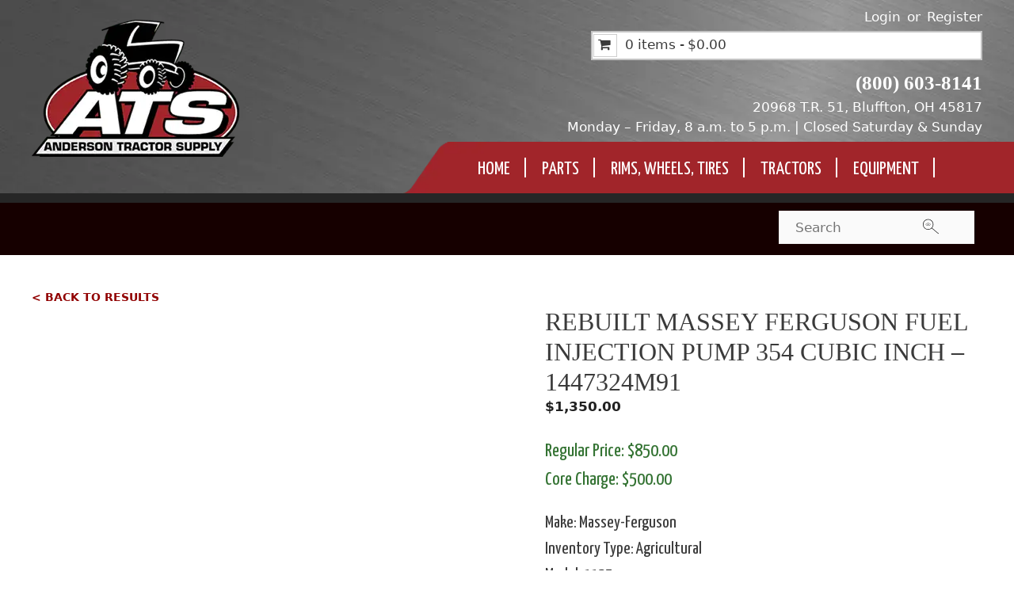

--- FILE ---
content_type: text/html; charset=UTF-8
request_url: https://andersontractorinc.com/product/rebuilt-massey-ferguson-fuel-injection-pump-354-cubic-inch-1447324m91/
body_size: 110862
content:
<!DOCTYPE html>
<html lang="en-US">
<head><script data-pagespeed-no-defer data-two-no-delay type="text/javascript" >var two_worker_data_critical_data = {"critical_data":{"critical_css":false,"critical_fonts":false}}</script><script data-pagespeed-no-defer data-two-no-delay type="text/javascript" >var two_worker_data_font = {"font":[]}</script><script data-pagespeed-no-defer data-two-no-delay type="text/javascript" >var two_worker_data_excluded_js = {"js":[]}</script><script data-pagespeed-no-defer data-two-no-delay type="text/javascript" >var two_worker_data_js = {"js":[{"inline":true,"code":"[base64]","id":"","uid":"two_6924422f46f9b","exclude_blob":false,"excluded_from_delay":false},{"inline":false,"url":"https:\/\/andersontractorinc.com\/wp-includes\/js\/jquery\/jquery.min.js?ver=3.7.1","id":"jquery-core-js","uid":"two_6924422f4707b","exclude_blob":false,"excluded_from_delay":false},{"inline":false,"url":"https:\/\/andersontractorinc.com\/wp-includes\/js\/jquery\/jquery-migrate.min.js?ver=3.4.1","id":"jquery-migrate-js","uid":"two_6924422f470c2","exclude_blob":false,"excluded_from_delay":false},{"inline":true,"code":"[base64]","id":"woof-husky-js-extra","uid":"two_6924422f47101","exclude_blob":false,"excluded_from_delay":false},{"inline":false,"url":"https:\/\/andersontractorinc.com\/wp-content\/plugins\/woocommerce-products-filter\/ext\/by_text\/assets\/js\/husky.js?ver=1.3.6.6","id":"woof-husky-js","uid":"two_6924422f4714c","exclude_blob":false,"excluded_from_delay":false},{"inline":false,"url":"https:\/\/andersontractorinc.com\/wp-content\/plugins\/woocommerce\/assets\/js\/jquery-blockui\/jquery.blockUI.min.js?ver=2.7.0-wc.10.2.2","id":"jquery-blockui-js","uid":"two_6924422f4718c","exclude_blob":false,"excluded_from_delay":false},{"inline":true,"code":"[base64]","id":"wc-add-to-cart-js-extra","uid":"two_6924422f471cb","exclude_blob":false,"excluded_from_delay":false},{"inline":false,"url":"https:\/\/andersontractorinc.com\/wp-content\/plugins\/woocommerce\/assets\/js\/frontend\/add-to-cart.min.js?ver=10.2.2","id":"wc-add-to-cart-js","uid":"two_6924422f4720c","exclude_blob":false,"excluded_from_delay":false},{"inline":false,"url":"https:\/\/andersontractorinc.com\/wp-content\/plugins\/woocommerce\/assets\/js\/zoom\/jquery.zoom.min.js?ver=1.7.21-wc.10.2.2","id":"zoom-js","uid":"two_6924422f4724c","exclude_blob":false,"excluded_from_delay":false},{"inline":false,"url":"https:\/\/andersontractorinc.com\/wp-content\/plugins\/woocommerce\/assets\/js\/flexslider\/jquery.flexslider.min.js?ver=2.7.2-wc.10.2.2","id":"flexslider-js","uid":"two_6924422f4728a","exclude_blob":false,"excluded_from_delay":false},{"inline":false,"url":"https:\/\/andersontractorinc.com\/wp-content\/plugins\/woocommerce\/assets\/js\/photoswipe\/photoswipe.min.js?ver=4.1.1-wc.10.2.2","id":"photoswipe-js","uid":"two_6924422f472c9","exclude_blob":false,"excluded_from_delay":false},{"inline":false,"url":"https:\/\/andersontractorinc.com\/wp-content\/plugins\/woocommerce\/assets\/js\/photoswipe\/photoswipe-ui-default.min.js?ver=4.1.1-wc.10.2.2","id":"photoswipe-ui-default-js","uid":"two_6924422f47307","exclude_blob":false,"excluded_from_delay":false},{"inline":true,"code":"[base64]","id":"wc-single-product-js-extra","uid":"two_6924422f47346","exclude_blob":false,"excluded_from_delay":false},{"inline":false,"url":"https:\/\/andersontractorinc.com\/wp-content\/plugins\/woocommerce\/assets\/js\/frontend\/single-product.min.js?ver=10.2.2","id":"wc-single-product-js","uid":"two_6924422f4738c","exclude_blob":false,"excluded_from_delay":false},{"inline":false,"url":"https:\/\/andersontractorinc.com\/wp-content\/plugins\/woocommerce\/assets\/js\/js-cookie\/js.cookie.min.js?ver=2.1.4-wc.10.2.2","id":"js-cookie-js","uid":"two_6924422f473cb","exclude_blob":false,"excluded_from_delay":false},{"inline":true,"code":"[base64]","id":"woocommerce-js-extra","uid":"two_6924422f47414","exclude_blob":false,"excluded_from_delay":false},{"inline":false,"url":"https:\/\/andersontractorinc.com\/wp-content\/plugins\/woocommerce\/assets\/js\/frontend\/woocommerce.min.js?ver=10.2.2","id":"woocommerce-js","uid":"two_6924422f47455","exclude_blob":false,"excluded_from_delay":false},{"inline":false,"url":"https:\/\/andersontractorinc.com\/wp-content\/plugins\/wpvr-pro\/public\/js\/wpvr-pro-public.js?ver=6.6.19","id":"wpvr-pro-js","uid":"two_6924422f47494","exclude_blob":false,"excluded_from_delay":false},{"inline":false,"url":"https:\/\/andersontractorinc.com\/wp-content\/plugins\/wpvr-pro\/public\/lib\/pannellum\/src\/js\/pannellum.js?ver=1","id":"panellium-js-js","uid":"two_6924422f474d2","exclude_blob":false,"excluded_from_delay":false},{"inline":false,"url":"https:\/\/andersontractorinc.com\/wp-content\/plugins\/wpvr-pro\/public\/lib\/pannellum\/src\/js\/libpannellum.js?ver=1","id":"panelliumlib-js-js","uid":"two_6924422f47511","exclude_blob":false,"excluded_from_delay":false},{"inline":false,"url":"https:\/\/andersontractorinc.com\/wp-content\/plugins\/wpvr-pro\/admin\/lib\/video.js?ver=1","id":"videojs-js-js","uid":"two_6924422f4754f","exclude_blob":false,"excluded_from_delay":false},{"inline":false,"url":"https:\/\/andersontractorinc.com\/wp-content\/plugins\/wpvr-pro\/admin\/lib\/videojs-vr\/videojs-vr.js?ver=1","id":"videojsvr-js-js","uid":"two_6924422f4758d","exclude_blob":false,"excluded_from_delay":false},{"inline":false,"url":"https:\/\/andersontractorinc.com\/wp-content\/plugins\/wpvr-pro\/admin\/lib\/pannellum\/src\/js\/videojs-pannellum-plugin.js?ver=1","id":"panelliumvid-js-js","uid":"two_6924422f475cb","exclude_blob":false,"excluded_from_delay":false},{"inline":false,"url":"https:\/\/andersontractorinc.com\/wp-content\/plugins\/wpvr-pro\/admin\/js\/owl.carousel.js?ver=6.8.3","id":"owl-js","uid":"two_6924422f4760a","exclude_blob":false,"excluded_from_delay":false},{"inline":false,"url":"https:\/\/andersontractorinc.com\/wp-content\/plugins\/wpvr-pro\/admin\/js\/jquery.cookie.js?ver=1","id":"jquery_cookie-js","uid":"two_6924422f47649","exclude_blob":false,"excluded_from_delay":false},{"inline":true,"code":"[base64]","id":"wpvr-js-extra","uid":"two_6924422f47687","exclude_blob":false,"excluded_from_delay":false},{"inline":false,"url":"https:\/\/andersontractorinc.com\/wp-content\/plugins\/wpvr-pro\/admin\/js\/wpvr-public.js?ver=6.8.3","id":"wpvr-js","uid":"two_6924422f476c7","exclude_blob":false,"excluded_from_delay":false},{"inline":false,"url":"https:\/\/www.google.com\/recaptcha\/api.js?ver=1.0","id":"wc-af-re-captcha-js","uid":"two_6924422f47706","exclude_blob":false,"excluded_from_delay":false},{"inline":true,"code":"[base64]","id":"","uid":"two_6924422f47745","exclude_blob":false,"excluded_from_delay":false},{"inline":true,"code":"[base64]","id":"","uid":"two_6924422f47788","exclude_blob":false,"excluded_from_delay":false},{"inline":false,"url":"https:\/\/www.googletagmanager.com\/gtag\/js?id=G-ZHT5K91QC1","id":"","uid":"two_6924422f477ca","exclude_blob":false,"excluded_from_delay":false},{"inline":true,"code":"[base64]","id":"","uid":"two_6924422f4780b","exclude_blob":false,"excluded_from_delay":false},{"inline":true,"code":"[base64]","id":"","uid":"two_6924422f4784c","exclude_blob":false,"excluded_from_delay":false},{"inline":true,"code":"[base64]","id":"","uid":"two_6924422f47898","exclude_blob":false,"excluded_from_delay":false},{"inline":true,"code":"[base64]","id":"","uid":"two_6924422f478db","exclude_blob":false,"excluded_from_delay":false},{"inline":true,"code":"[base64]","id":"generate-a11y","uid":"two_6924422f47948","exclude_blob":false,"excluded_from_delay":false},{"inline":true,"code":"[base64]","id":"","uid":"two_6924422f479b0","exclude_blob":false,"excluded_from_delay":false},{"inline":true,"code":"[base64]","id":"cr-frontend-js-js-extra","uid":"two_6924422f47a2e","exclude_blob":false,"excluded_from_delay":false},{"inline":false,"url":"https:\/\/andersontractorinc.com\/wp-content\/plugins\/customer-reviews-woocommerce\/js\/frontend.js?ver=5.87.0","id":"cr-frontend-js-js","uid":"two_6924422f47a9d","exclude_blob":false,"excluded_from_delay":false},{"inline":false,"url":"https:\/\/andersontractorinc.com\/wp-content\/plugins\/customer-reviews-woocommerce\/js\/colcade.js?ver=5.87.0","id":"cr-colcade-js","uid":"two_6924422f47b1f","exclude_blob":false,"excluded_from_delay":false},{"inline":true,"code":"[base64]","id":"wpvr-analytics-script-js-extra","uid":"two_6924422f47ba7","exclude_blob":false,"excluded_from_delay":false},{"inline":true,"code":"[base64]","id":"generate-menu-js-before","uid":"two_6924422f47c14","exclude_blob":false,"excluded_from_delay":false},{"inline":false,"url":"https:\/\/andersontractorinc.com\/wp-content\/themes\/generatepress\/assets\/js\/menu.min.js?ver=3.6.0","id":"generate-menu-js","uid":"two_6924422f47c8d","exclude_blob":false,"excluded_from_delay":false},{"inline":true,"code":"JTBBdmFyJTIwZ2VuZXJhdGVwcmVzc0JhY2tUb1RvcCUyMCUzRCUyMCU3QiUyMnNtb290aCUyMiUzQXRydWUlN0QlM0IlMEE=","id":"generate-back-to-top-js-before","uid":"two_6924422f47d10","exclude_blob":false,"excluded_from_delay":false},{"inline":false,"url":"https:\/\/andersontractorinc.com\/wp-content\/themes\/generatepress\/assets\/js\/back-to-top.min.js?ver=3.6.0","id":"generate-back-to-top-js","uid":"two_6924422f47d9e","exclude_blob":false,"excluded_from_delay":false},{"inline":false,"url":"https:\/\/andersontractorinc.com\/wp-content\/plugins\/woocommerce\/assets\/js\/sourcebuster\/sourcebuster.min.js?ver=10.2.2","id":"sourcebuster-js-js","uid":"two_6924422f47e1a","exclude_blob":false,"excluded_from_delay":false},{"inline":true,"code":"[base64]","id":"wc-order-attribution-js-extra","uid":"two_6924422f47e96","exclude_blob":false,"excluded_from_delay":false},{"inline":false,"url":"https:\/\/andersontractorinc.com\/wp-content\/plugins\/woocommerce\/assets\/js\/frontend\/order-attribution.min.js?ver=10.2.2","id":"wc-order-attribution-js","uid":"two_6924422f47ef3","exclude_blob":false,"excluded_from_delay":false},{"inline":true,"code":"JTBBdmFyJTIwZ2VuZXJhdGVXb29Db21tZXJjZSUyMCUzRCUyMCU3QiUyMnF1YW50aXR5QnV0dG9ucyUyMiUzQSUyMjElMjIlMkMlMjJzdGlja3lBZGRUb0NhcnQlMjIlM0ElMjIlMjIlMkMlMjJhZGRUb0NhcnRQYW5lbCUyMiUzQSUyMiUyMiU3RCUzQiUwQQ==","id":"generate-woocommerce-js-extra","uid":"two_6924422f47f72","exclude_blob":false,"excluded_from_delay":false},{"inline":false,"url":"https:\/\/andersontractorinc.com\/wp-content\/plugins\/gp-premium\/woocommerce\/functions\/js\/woocommerce.min.js?ver=2.5.5","id":"generate-woocommerce-js","uid":"two_6924422f47ff4","exclude_blob":false,"excluded_from_delay":false},{"inline":true,"code":"[base64]","id":"berocket_lmp_js-js-extra","uid":"two_6924422f4806d","exclude_blob":false,"excluded_from_delay":false},{"inline":false,"url":"https:\/\/andersontractorinc.com\/wp-content\/plugins\/load-more-products-for-woocommerce\/js\/load_products.js?ver=1.2.3.4","id":"berocket_lmp_js-js","uid":"two_6924422f480ee","exclude_blob":false,"excluded_from_delay":false},{"inline":false,"url":"https:\/\/andersontractorinc.com\/wp-content\/plugins\/woocommerce-products-filter\/js\/tooltip\/js\/tooltipster.bundle.min.js?ver=1.3.6.6","id":"woof_tooltip-js-js","uid":"two_6924422f48170","exclude_blob":false,"excluded_from_delay":false},{"inline":false,"url":"https:\/\/andersontractorinc.com\/wp-content\/plugins\/woocommerce-products-filter\/js\/icheck\/icheck.min.js?ver=1.3.6.6","id":"icheck-jquery-js","uid":"two_6924422f481ed","exclude_blob":false,"excluded_from_delay":false},{"inline":true,"code":"[base64]","id":"woof_front-js-extra","uid":"two_6924422f48269","exclude_blob":false,"excluded_from_delay":false},{"inline":true,"code":"[base64]","id":"woof_front-js-before","uid":"two_6924422f482e4","exclude_blob":false,"excluded_from_delay":false},{"inline":false,"url":"https:\/\/andersontractorinc.com\/wp-content\/plugins\/woocommerce-products-filter\/js\/front.js?ver=1.3.6.6","id":"woof_front-js","uid":"two_6924422f48377","exclude_blob":false,"excluded_from_delay":false},{"inline":false,"url":"https:\/\/andersontractorinc.com\/wp-content\/plugins\/woocommerce-products-filter\/js\/html_types\/radio.js?ver=1.3.6.6","id":"woof_radio_html_items-js","uid":"two_6924422f4840c","exclude_blob":false,"excluded_from_delay":false},{"inline":false,"url":"https:\/\/andersontractorinc.com\/wp-content\/plugins\/woocommerce-products-filter\/js\/html_types\/checkbox.js?ver=1.3.6.6","id":"woof_checkbox_html_items-js","uid":"two_6924422f4848e","exclude_blob":false,"excluded_from_delay":false},{"inline":false,"url":"https:\/\/andersontractorinc.com\/wp-content\/plugins\/woocommerce-products-filter\/js\/html_types\/select.js?ver=1.3.6.6","id":"woof_select_html_items-js","uid":"two_6924422f4850b","exclude_blob":false,"excluded_from_delay":false},{"inline":false,"url":"https:\/\/andersontractorinc.com\/wp-content\/plugins\/woocommerce-products-filter\/js\/html_types\/mselect.js?ver=1.3.6.6","id":"woof_mselect_html_items-js","uid":"two_6924422f48585","exclude_blob":false,"excluded_from_delay":false},{"inline":false,"url":"https:\/\/andersontractorinc.com\/wp-content\/plugins\/woocommerce-products-filter\/ext\/by_author\/js\/by_author.js?ver=1.3.6.6","id":"woof_by_author_html_items-js","uid":"two_6924422f48603","exclude_blob":false,"excluded_from_delay":false},{"inline":false,"url":"https:\/\/andersontractorinc.com\/wp-content\/plugins\/woocommerce-products-filter\/ext\/by_instock\/js\/by_instock.js?ver=1.3.6.6","id":"woof_by_instock_html_items-js","uid":"two_6924422f48685","exclude_blob":false,"excluded_from_delay":false},{"inline":false,"url":"https:\/\/andersontractorinc.com\/wp-content\/plugins\/woocommerce-products-filter\/ext\/by_onsales\/js\/by_onsales.js?ver=1.3.6.6","id":"woof_by_onsales_html_items-js","uid":"two_6924422f48707","exclude_blob":false,"excluded_from_delay":false},{"inline":false,"url":"https:\/\/andersontractorinc.com\/wp-content\/plugins\/woocommerce-products-filter\/ext\/by_text\/assets\/js\/front.js?ver=1.3.6.6","id":"woof_by_text_html_items-js","uid":"two_6924422f4878f","exclude_blob":false,"excluded_from_delay":false},{"inline":false,"url":"https:\/\/andersontractorinc.com\/wp-content\/plugins\/woocommerce-products-filter\/ext\/label\/js\/html_types\/label.js?ver=1.3.6.6","id":"woof_label_html_items-js","uid":"two_6924422f48817","exclude_blob":false,"excluded_from_delay":false},{"inline":false,"url":"https:\/\/andersontractorinc.com\/wp-content\/plugins\/woocommerce-products-filter\/ext\/sections\/js\/sections.js?ver=1.3.6.6","id":"woof_sections_html_items-js","uid":"two_6924422f48894","exclude_blob":false,"excluded_from_delay":false},{"inline":false,"url":"https:\/\/andersontractorinc.com\/wp-content\/plugins\/woocommerce-products-filter\/ext\/select_radio_check\/js\/html_types\/select_radio_check.js?ver=1.3.6.6","id":"woof_select_radio_check_html_items-js","uid":"two_6924422f4890f","exclude_blob":false,"excluded_from_delay":false},{"inline":false,"url":"https:\/\/andersontractorinc.com\/wp-content\/plugins\/woocommerce-products-filter\/ext\/smart_designer\/js\/front.js?ver=1.3.6.6","id":"woof_sd_html_items-js","uid":"two_6924422f48981","exclude_blob":false,"excluded_from_delay":false},{"inline":false,"url":"https:\/\/andersontractorinc.com\/wp-content\/plugins\/woocommerce-products-filter\/ext\/step_filer\/js\/step_filter.js?ver=1.3.6.6","id":"woof_step_filter_html_items-js","uid":"two_6924422f48a05","exclude_blob":false,"excluded_from_delay":false},{"inline":false,"url":"https:\/\/andersontractorinc.com\/wp-content\/plugins\/woocommerce-products-filter\/js\/chosen\/chosen.jquery.js?ver=1.3.6.6","id":"chosen-drop-down-js","uid":"two_6924422f48a7a","exclude_blob":false,"excluded_from_delay":false},{"inline":false,"url":"https:\/\/andersontractorinc.com\/wp-content\/plugins\/woocommerce-products-filter\/js\/plainoverlay\/jquery.plainoverlay.min.js?ver=1.3.6.6","id":"plainoverlay-js","uid":"two_6924422f48afe","exclude_blob":false,"excluded_from_delay":false},{"inline":false,"url":"https:\/\/andersontractorinc.com\/wp-content\/plugins\/woocommerce-products-filter\/js\/ion.range-slider\/js\/ion.rangeSlider.min.js?ver=1.3.6.6","id":"ion.range-slider-js","uid":"two_6924422f48b8a","exclude_blob":false,"excluded_from_delay":false},{"inline":false,"url":"https:\/\/andersontractorinc.com\/wp-content\/plugins\/woocommerce-products-filter\/ext\/slideout\/js\/jquery.tabSlideOut.js?ver=1.3.6.6","id":"woof-slideout-js-js","uid":"two_6924422f48c06","exclude_blob":false,"excluded_from_delay":false},{"inline":false,"url":"https:\/\/andersontractorinc.com\/wp-content\/plugins\/woocommerce-products-filter\/ext\/slideout\/js\/slideout.js?ver=1.3.6.6","id":"woof-slideout-init-js","uid":"two_6924422f48c89","exclude_blob":false,"excluded_from_delay":false},{"inline":true,"code":"[base64]","id":"","uid":"two_6924422f48d0a","exclude_blob":false,"excluded_from_delay":false},{"code":"[base64]","inline":true,"uid":"two_dispatchEvent_script"}]}</script><script data-pagespeed-no-defer data-two-no-delay type="text/javascript" >var two_worker_data_css = {"css":[{"url":"https:\/\/andersontractorinc.com\/wp-content\/cache\/tw_optimize\/css\/two_18167_aggregated_5031697833a1b266bf9fe4d7a52cf38e_delay.min.css?date=1763983919","media":"all","uid":""}]}</script><noscript><link rel="stylesheet" crossorigin="anonymous" class="two_uncritical_css_noscript" media="all" href="https://andersontractorinc.com/wp-content/cache/tw_optimize/css/two_18167_aggregated_5031697833a1b266bf9fe4d7a52cf38e_delay.min.css?date=1763983919"></noscript><link type="text/css" media="all" href="https://andersontractorinc.com/wp-content/cache/tw_optimize/css/two_18167_aggregated.min.css?date=1763983919" rel="stylesheet"  />
	<meta charset="UTF-8">
	<script data-pagespeed-no-defer data-two-no-delay type="text/javascript">window.addEventListener("load",function(){window.two_page_loaded=true;});function logLoaded(){console.log("window is loaded");}
(function listen(){if(window.two_page_loaded){logLoaded();}else{console.log("window is notLoaded");window.setTimeout(listen,50);}})();function applyElementorControllers(){if(!window.elementorFrontend)return;window.elementorFrontend.init()}
function applyViewCss(cssUrl){if(!cssUrl)return;const cssNode=document.createElement('link');cssNode.setAttribute("href",cssUrl);cssNode.setAttribute("rel","stylesheet");cssNode.setAttribute("type","text/css");document.head.appendChild(cssNode);}
var two_scripts_load=true;var two_load_delayed_javascript=function(event){if(two_scripts_load){two_scripts_load=false;two_connect_script(0);if(typeof two_delay_custom_js_new=="object"){document.dispatchEvent(two_delay_custom_js_new)}
window.two_delayed_loading_events.forEach(function(event){console.log("removed event listener");document.removeEventListener(event,two_load_delayed_javascript,false)});}};function two_loading_events(event){setTimeout(function(event){return function(){var t=function(eventType,elementClientX,elementClientY){var _event=new Event(eventType,{bubbles:true,cancelable:true});if(eventType==="click"){_event.clientX=elementClientX;_event.clientY=elementClientY}else{_event.touches=[{clientX:elementClientX,clientY:elementClientY}]}
return _event};var element;if(event&&event.type==="touchend"){var touch=event.changedTouches[0];element=document.elementFromPoint(touch.clientX,touch.clientY);element.dispatchEvent(t('touchstart',touch.clientX,touch.clientY));element.dispatchEvent(t('touchend',touch.clientX,touch.clientY));element.dispatchEvent(t('click',touch.clientX,touch.clientY));}else if(event&&event.type==="click"){element=document.elementFromPoint(event.clientX,event.clientY);element.dispatchEvent(t(event.type,event.clientX,event.clientY));}}}(event),150);}</script><script data-pagespeed-no-defer data-two-no-delay type="text/javascript">window.two_delayed_loading_attribute="data-twodelayedjs";window.two_delayed_js_load_libs_first="";window.two_delayed_loading_events=["mousemove","click","keydown","wheel","touchmove","touchend"];window.two_event_listeners=[];</script><script data-pagespeed-no-defer data-two-no-delay type="text/javascript">document.onreadystatechange=function(){if(document.readyState==="interactive"){if(window.two_delayed_loading_attribute!==undefined){window.two_delayed_loading_events.forEach(function(ev){window.two_event_listeners[ev]=document.addEventListener(ev,two_load_delayed_javascript,{passive:false})});}
if(window.two_delayed_loading_attribute_css!==undefined){window.two_delayed_loading_events_css.forEach(function(ev){window.two_event_listeners_css[ev]=document.addEventListener(ev,two_load_delayed_css,{passive:false})});}
if(window.two_load_delayed_iframe!==undefined){window.two_delayed_loading_iframe_events.forEach(function(ev){window.two_iframe_event_listeners[ev]=document.addEventListener(ev,two_load_delayed_iframe,{passive:false})});}}}</script><meta name='robots' content='index, follow, max-image-preview:large, max-snippet:-1, max-video-preview:-1' />
	
	<meta name="viewport" content="width=device-width, initial-scale=1">
	<!-- This site is optimized with the Yoast SEO plugin v26.3 - https://yoast.com/wordpress/plugins/seo/ -->
	<title>REBUILT MASSEY FERGUSON FUEL INJECTION PUMP 354 CUBIC INCH - 1447324M91 - Anderson Tractor Inc.</title>
	<meta name="description" content="Being of the largest salvage yards in the United States, Anderson Tractor Supply has been in business selling parts, tractors and farm equipment since 1963." />
	<link rel="canonical" href="https://andersontractorinc.com/product/rebuilt-massey-ferguson-fuel-injection-pump-354-cubic-inch-1447324m91/" />
	<meta property="og:locale" content="en_US" />
	<meta property="og:type" content="article" />
	<meta property="og:title" content="REBUILT MASSEY FERGUSON FUEL INJECTION PUMP 354 CUBIC INCH - 1447324M91 - Anderson Tractor Inc." />
	<meta property="og:description" content="Being of the largest salvage yards in the United States, Anderson Tractor Supply has been in business selling parts, tractors and farm equipment since 1963." />
	<meta property="og:url" content="https://andersontractorinc.com/product/rebuilt-massey-ferguson-fuel-injection-pump-354-cubic-inch-1447324m91/" />
	<meta property="og:site_name" content="Anderson Tractor Inc." />
	<meta property="article:modified_time" content="2021-07-13T01:07:00+00:00" />
	<meta property="og:image" content="https://andersontractorinc.com/wp-content/uploads/2020/01/1447324M91_1.jpg" />
	<meta property="og:image:width" content="496" />
	<meta property="og:image:height" content="640" />
	<meta property="og:image:type" content="image/jpeg" />
	<meta name="twitter:card" content="summary_large_image" />
	<script type="application/ld+json" class="yoast-schema-graph">{"@context":"https://schema.org","@graph":[{"@type":"WebPage","@id":"https://andersontractorinc.com/product/rebuilt-massey-ferguson-fuel-injection-pump-354-cubic-inch-1447324m91/","url":"https://andersontractorinc.com/product/rebuilt-massey-ferguson-fuel-injection-pump-354-cubic-inch-1447324m91/","name":"REBUILT MASSEY FERGUSON FUEL INJECTION PUMP 354 CUBIC INCH - 1447324M91 - Anderson Tractor Inc.","isPartOf":{"@id":"https://andersontractorinc.com/#website"},"primaryImageOfPage":{"@id":"https://andersontractorinc.com/product/rebuilt-massey-ferguson-fuel-injection-pump-354-cubic-inch-1447324m91/#primaryimage"},"image":{"@id":"https://andersontractorinc.com/product/rebuilt-massey-ferguson-fuel-injection-pump-354-cubic-inch-1447324m91/#primaryimage"},"thumbnailUrl":"https://andersontractorinc.com/wp-content/uploads/2020/01/1447324M91_1.jpg","datePublished":"2020-03-25T08:53:45+00:00","dateModified":"2021-07-13T01:07:00+00:00","description":"Being of the largest salvage yards in the United States, Anderson Tractor Supply has been in business selling parts, tractors and farm equipment since 1963.","breadcrumb":{"@id":"https://andersontractorinc.com/product/rebuilt-massey-ferguson-fuel-injection-pump-354-cubic-inch-1447324m91/#breadcrumb"},"inLanguage":"en-US","potentialAction":[{"@type":"ReadAction","target":["https://andersontractorinc.com/product/rebuilt-massey-ferguson-fuel-injection-pump-354-cubic-inch-1447324m91/"]}]},{"@type":"ImageObject","inLanguage":"en-US","@id":"https://andersontractorinc.com/product/rebuilt-massey-ferguson-fuel-injection-pump-354-cubic-inch-1447324m91/#primaryimage","url":"https://andersontractorinc.com/wp-content/uploads/2020/01/1447324M91_1.jpg","contentUrl":"https://andersontractorinc.com/wp-content/uploads/2020/01/1447324M91_1.jpg","width":496,"height":640},{"@type":"BreadcrumbList","@id":"https://andersontractorinc.com/product/rebuilt-massey-ferguson-fuel-injection-pump-354-cubic-inch-1447324m91/#breadcrumb","itemListElement":[{"@type":"ListItem","position":1,"name":"Home","item":"https://andersontractorinc.com/"},{"@type":"ListItem","position":2,"name":"Shop","item":"https://andersontractorinc.com/shop/"},{"@type":"ListItem","position":3,"name":"REBUILT MASSEY FERGUSON FUEL INJECTION PUMP 354 CUBIC INCH &#8211; 1447324M91"}]},{"@type":"WebSite","@id":"https://andersontractorinc.com/#website","url":"https://andersontractorinc.com/","name":"Anderson Tractor Inc.","description":"","publisher":{"@id":"https://andersontractorinc.com/#organization"},"potentialAction":[{"@type":"SearchAction","target":{"@type":"EntryPoint","urlTemplate":"https://andersontractorinc.com/?s={search_term_string}"},"query-input":{"@type":"PropertyValueSpecification","valueRequired":true,"valueName":"search_term_string"}}],"inLanguage":"en-US"},{"@type":"Organization","@id":"https://andersontractorinc.com/#organization","name":"Anderson Tractor Inc.","url":"https://andersontractorinc.com/","logo":{"@type":"ImageObject","inLanguage":"en-US","@id":"https://andersontractorinc.com/#/schema/logo/image/","url":"https://andersontractorinc.com/wp-content/uploads/2018/10/AndersonTractorSupply_Logo.png","contentUrl":"https://andersontractorinc.com/wp-content/uploads/2018/10/AndersonTractorSupply_Logo.png","width":262,"height":173,"caption":"Anderson Tractor Inc."},"image":{"@id":"https://andersontractorinc.com/#/schema/logo/image/"}}]}</script>
	<!-- / Yoast SEO plugin. -->


<link rel='dns-prefetch' href='//www.google.com' />
<link rel='dns-prefetch' href='//use.fontawesome.com' />
<link href='https://fonts.gstatic.com' crossorigin rel='preconnect' />
<link href='https://fonts.googleapis.com' crossorigin rel='preconnect' />
<link rel="alternate" type="application/rss+xml" title="Anderson Tractor Inc. &raquo; Feed" href="https://andersontractorinc.com/feed/" />
<link rel="alternate" type="application/rss+xml" title="Anderson Tractor Inc. &raquo; Comments Feed" href="https://andersontractorinc.com/comments/feed/" />
<script data-two_delay_src='inline' data-two_delay_id="two_6924422f46f9b"></script>




<link rel='stylesheet' id='generate-fonts-css' href='//fonts.googleapis.com/css?family=Yanone+Kaffeesatz:200,300,regular,700' media='all' />




































<link rel='stylesheet' id='wpvrfontawesome-css' href='https://use.fontawesome.com/releases/v6.5.1/css/all.css?ver=8.5.45' media='all' />




















<script data-two_delay_id="two_6924422f4707b" data-two_delay_src="https://andersontractorinc.com/wp-includes/js/jquery/jquery.min.js?ver=3.7.1" id="jquery-core-js"></script>
<script data-two_delay_id="two_6924422f470c2" data-two_delay_src="https://andersontractorinc.com/wp-includes/js/jquery/jquery-migrate.min.js?ver=3.4.1" id="jquery-migrate-js"></script>
<script data-two_delay_src='inline' data-two_delay_id="two_6924422f47101" id="woof-husky-js-extra"></script>
<script data-two_delay_id="two_6924422f4714c" data-two_delay_src="https://andersontractorinc.com/wp-content/plugins/woocommerce-products-filter/ext/by_text/assets/js/husky.js?ver=1.3.6.6" id="woof-husky-js"></script>
<script data-two_delay_id="two_6924422f4718c" data-two_delay_src="https://andersontractorinc.com/wp-content/plugins/woocommerce/assets/js/jquery-blockui/jquery.blockUI.min.js?ver=2.7.0-wc.10.2.2" id="jquery-blockui-js" defer data-wp-strategy="defer"></script>
<script data-two_delay_src='inline' data-two_delay_id="two_6924422f471cb" id="wc-add-to-cart-js-extra"></script>
<script data-two_delay_id="two_6924422f4720c" data-two_delay_src="https://andersontractorinc.com/wp-content/plugins/woocommerce/assets/js/frontend/add-to-cart.min.js?ver=10.2.2" id="wc-add-to-cart-js" defer data-wp-strategy="defer"></script>
<script data-two_delay_id="two_6924422f4724c" data-two_delay_src="https://andersontractorinc.com/wp-content/plugins/woocommerce/assets/js/zoom/jquery.zoom.min.js?ver=1.7.21-wc.10.2.2" id="zoom-js" defer data-wp-strategy="defer"></script>
<script data-two_delay_id="two_6924422f4728a" data-two_delay_src="https://andersontractorinc.com/wp-content/plugins/woocommerce/assets/js/flexslider/jquery.flexslider.min.js?ver=2.7.2-wc.10.2.2" id="flexslider-js" defer data-wp-strategy="defer"></script>
<script data-two_delay_id="two_6924422f472c9" data-two_delay_src="https://andersontractorinc.com/wp-content/plugins/woocommerce/assets/js/photoswipe/photoswipe.min.js?ver=4.1.1-wc.10.2.2" id="photoswipe-js" defer data-wp-strategy="defer"></script>
<script data-two_delay_id="two_6924422f47307" data-two_delay_src="https://andersontractorinc.com/wp-content/plugins/woocommerce/assets/js/photoswipe/photoswipe-ui-default.min.js?ver=4.1.1-wc.10.2.2" id="photoswipe-ui-default-js" defer data-wp-strategy="defer"></script>
<script data-two_delay_src='inline' data-two_delay_id="two_6924422f47346" id="wc-single-product-js-extra"></script>
<script data-two_delay_id="two_6924422f4738c" data-two_delay_src="https://andersontractorinc.com/wp-content/plugins/woocommerce/assets/js/frontend/single-product.min.js?ver=10.2.2" id="wc-single-product-js" defer data-wp-strategy="defer"></script>
<script data-two_delay_id="two_6924422f473cb" data-two_delay_src="https://andersontractorinc.com/wp-content/plugins/woocommerce/assets/js/js-cookie/js.cookie.min.js?ver=2.1.4-wc.10.2.2" id="js-cookie-js" defer data-wp-strategy="defer"></script>
<script data-two_delay_src='inline' data-two_delay_id="two_6924422f47414" id="woocommerce-js-extra"></script>
<script data-two_delay_id="two_6924422f47455" data-two_delay_src="https://andersontractorinc.com/wp-content/plugins/woocommerce/assets/js/frontend/woocommerce.min.js?ver=10.2.2" id="woocommerce-js" defer data-wp-strategy="defer"></script>
<script data-two_delay_id="two_6924422f47494" data-two_delay_src="https://andersontractorinc.com/wp-content/plugins/wpvr-pro/public/js/wpvr-pro-public.js?ver=6.6.19" id="wpvr-pro-js"></script>
<script data-two_delay_id="two_6924422f474d2" data-two_delay_src="https://andersontractorinc.com/wp-content/plugins/wpvr-pro/public/lib/pannellum/data-two_delay_src/js/pannellum.js?ver=1" id="panellium-js-js"></script>
<script data-two_delay_id="two_6924422f47511" data-two_delay_src="https://andersontractorinc.com/wp-content/plugins/wpvr-pro/public/lib/pannellum/data-two_delay_src/js/libpannellum.js?ver=1" id="panelliumlib-js-js"></script>
<script data-two_delay_id="two_6924422f4754f" data-two_delay_src="https://andersontractorinc.com/wp-content/plugins/wpvr-pro/admin/lib/video.js?ver=1" id="videojs-js-js"></script>
<script data-two_delay_id="two_6924422f4758d" data-two_delay_src="https://andersontractorinc.com/wp-content/plugins/wpvr-pro/admin/lib/videojs-vr/videojs-vr.js?ver=1" id="videojsvr-js-js"></script>
<script data-two_delay_id="two_6924422f475cb" data-two_delay_src="https://andersontractorinc.com/wp-content/plugins/wpvr-pro/admin/lib/pannellum/data-two_delay_src/js/videojs-pannellum-plugin.js?ver=1" id="panelliumvid-js-js"></script>
<script data-two_delay_id="two_6924422f4760a" data-two_delay_src="https://andersontractorinc.com/wp-content/plugins/wpvr-pro/admin/js/owl.carousel.js?ver=6.8.3" id="owl-js"></script>
<script data-two_delay_id="two_6924422f47649" data-two_delay_src="https://andersontractorinc.com/wp-content/plugins/wpvr-pro/admin/js/jquery.cookie.js?ver=1" id="jquery_cookie-js"></script>
<script data-two_delay_src='inline' data-two_delay_id="two_6924422f47687" id="wpvr-js-extra"></script>
<script data-two_delay_id="two_6924422f476c7" data-two_delay_src="https://andersontractorinc.com/wp-content/plugins/wpvr-pro/admin/js/wpvr-public.js?ver=6.8.3" id="wpvr-js"></script>
<script data-two_delay_id="two_6924422f47706" data-two_delay_src="https://www.google.com/recaptcha/api.js?ver=1.0" id="wc-af-re-captcha-js"></script>
<link rel="https://api.w.org/" href="https://andersontractorinc.com/wp-json/" /><link rel="alternate" title="JSON" type="application/json" href="https://andersontractorinc.com/wp-json/wp/v2/product/18167" /><link rel="EditURI" type="application/rsd+xml" title="RSD" href="https://andersontractorinc.com/xmlrpc.php?rsd" />
<meta name="generator" content="WordPress 6.8.3" />
<meta name="generator" content="WooCommerce 10.2.2" />
<link rel='shortlink' href='https://andersontractorinc.com/?p=18167' />
<link rel="alternate" title="oEmbed (JSON)" type="application/json+oembed" href="https://andersontractorinc.com/wp-json/oembed/1.0/embed?url=https%3A%2F%2Fandersontractorinc.com%2Fproduct%2Frebuilt-massey-ferguson-fuel-injection-pump-354-cubic-inch-1447324m91%2F" />
<link rel="alternate" title="oEmbed (XML)" type="text/xml+oembed" href="https://andersontractorinc.com/wp-json/oembed/1.0/embed?url=https%3A%2F%2Fandersontractorinc.com%2Fproduct%2Frebuilt-massey-ferguson-fuel-injection-pump-354-cubic-inch-1447324m91%2F&#038;format=xml" />
 <script data-two_delay_src='inline' data-two_delay_id="two_6924422f47745" type='text/javascript'></script>       

<script data-two_delay_src='inline' data-two_delay_id="two_6924422f47788" type='text/javascript'></script>
<!-- Google tag (gtag.js) -->
<script data-two_delay_id="two_6924422f477ca" async data-two_delay_src="https://www.googletagmanager.com/gtag/js?id=G-ZHT5K91QC1"></script>
<script data-two_delay_src='inline' data-two_delay_id="two_6924422f4780b"></script>
<!-- Google Tag Manager -->
<script data-two_delay_src='inline' data-two_delay_id="two_6924422f4784c"></script>
<!-- End Google Tag Manager -->
<meta name="google-site-verification" content="DtBf5plPPMoVfMp-EtRtFOPd3xqXptn1XVkdUHQFbLk" />
<meta name="google-site-verification" content="lHl_azf9tBF6yCoMIMoVrKgo4GvAoqNpqwjzf59TiWI" />
<script type='application/ld+json'> 
{
  "@context": "http://www.schema.org",
  "@type": "AutomotiveBusiness",
  "name": "Anderson Tractor Supply, Inc.",
  "url": "https://andersontractorinc.com/",
  "sameAs": [
    "https://www.instagram.com/anderson.tractor/",
    "https://twitter.com/TractorAnderson",
    "http://www.facebook.com/AndersonTractorSupplyInc/?business_id=343864649156265"
  ],
  "logo": "https://andersontractorinc.com/wp-content/uploads/2018/10/AndersonTractorSupply_Logo.png",
  "image": "https://andersontractorinc.com/wp-content/uploads/2018/10/AndersonTractorSupply_Logo.png",
  "description": "Being of the largest salvage yards in the United States, Anderson Tractor Supply has been in business selling parts, tractors and farm equipment since 1963.",
  "address": {
    "@type": "PostalAddress",
    "streetAddress": "20968 T.R. 51",
    "addressLocality": "Bluffton",
    "addressRegion": " OH ",
    "postalCode": "45817",
    "addressCountry": "US"
  },
  "telephone": "(419) 358-8846",
  "priceRange": "$$",
  "geo": {
    "@type": "GeoCoordinates",
    "latitude": "40.8640048",
    "longitude": "-83.8623826"
  },
  "hasMap": "https://www.google.com/maps/place/Anderson+Tractor+Supply,+Inc./@40.8640048,-83.8623826,17z/data=!3m1!4b1!4m5!3m4!1s0x0:0x57f79c58d14d245e!8m2!3d40.8640048!4d-83.8623826",
  "openingHours": "Mo, Tu, We, Th - Fr 08:00-17:00",
  "contactPoint": {
    "@type": "ContactPoint",
    "telephone": "+14193588846"
  }
}
 </script>

<!-- Meta Pixel Code -->
<script data-two_delay_src='inline' data-two_delay_id="two_6924422f47898"></script>
<noscript><img alt="" height="1" width="1" style="display:none"
src="https://www.facebook.com/tr?id=228467849651985&ev=PageView&noscript=1"
/></noscript>
<!-- End Meta Pixel Code --><meta name="ti-site-data" content="eyJyIjoiMTowITc6MCEzMDowIiwibyI6Imh0dHBzOlwvXC9hbmRlcnNvbnRyYWN0b3JpbmMuY29tXC93cC1hZG1pblwvYWRtaW4tYWpheC5waHA/YWN0aW9uPXRpX29ubGluZV91c2Vyc19nb29nbGUmYW1wO3A9JTJGcHJvZHVjdCUyRnJlYnVpbHQtbWFzc2V5LWZlcmd1c29uLWZ1ZWwtaW5qZWN0aW9uLXB1bXAtMzU0LWN1YmljLWluY2gtMTQ0NzMyNG05MSUyRiZhbXA7X3dwbm9uY2U9YWI2NDYyMWY2YyJ9" />	<noscript><style>.woocommerce-product-gallery{ opacity: 1 !important; }</style></noscript>
	<link rel="icon" href="https://andersontractorinc.com/wp-content/uploads/2018/10/AndersonTractorSupply_fav-100x100.png" sizes="32x32" />
<link rel="icon" href="https://andersontractorinc.com/wp-content/uploads/2018/10/AndersonTractorSupply_fav.png" sizes="192x192" />
<link rel="apple-touch-icon" href="https://andersontractorinc.com/wp-content/uploads/2018/10/AndersonTractorSupply_fav.png" />
<meta name="msapplication-TileImage" content="https://andersontractorinc.com/wp-content/uploads/2018/10/AndersonTractorSupply_fav.png" />
</head>

<body class="wp-singular product-template-default single single-product postid-18167 wp-custom-logo wp-embed-responsive wp-theme-generatepress wp-child-theme-Anderson-Tractor-Inc theme-generatepress fl-builder-2-9-4 fl-no-js post-image-above-header post-image-aligned-center sticky-menu-fade mobile-header mobile-header-logo woocommerce woocommerce-page woocommerce-no-js no-sidebar nav-float-right one-container fluid-header active-footer-widgets-3 header-aligned-left dropdown-hover featured-image-active" itemtype="https://schema.org/Blog" itemscope>
        <script data-pagespeed-no-defer data-two-no-delay type="text/javascript">

        </script>
         <script data-pagespeed-no-defer data-two-no-delay id="two_worker" type="javascript/worker">
                let two_font_actions = "not_load";
            let two_css_length=0;let two_connected_css_length=0;let two_uncritical_fonts=null;let two_uncritical_fonts_status=false;if(two_font_actions=="not_load"||two_font_actions=="exclude_uncritical_fonts"){two_uncritical_fonts_status=true;}
self.addEventListener("message",function(e){two_css_length=e.data.css.length;if(!e.data.critical_data.critical_css||!e.data.critical_data.critical_fonts){two_uncritical_fonts_status=false;}
if(e.data.font.length>0){two_fetch_inbg(e.data.font,"font");}
if(e.data.js.length>0){two_fetch_inbg(e.data.js,"js");}
if(e.data.excluded_js.length>0){two_fetch_inbg(e.data.excluded_js,"js",true);}
if(e.data.css.length>0){two_fetch_inbg(e.data.css,"css");}},false);function two_fetch_inbg(data,type,excluded_js=false){for(let i in data){if(typeof data[i].url!="undefined"){var modifiedScript=null;if(type==="js"&&typeof data[i].exclude_blob!="undefined"&&data[i].exclude_blob){modifiedScript={id:i,status:'ok',type:type,url:data[i].url,uid:data[i].uid};two_send_worker_data(modifiedScript);continue;}
fetch(data[i].url,{mode:'no-cors',redirect:'follow'}).then((r)=>{if(!r.ok||r.status!==200){throw Error(r.statusText);}
if(two_uncritical_fonts_status&&type=="css"){return(r.text());}else{return(r.blob());}}).then((content_)=>{let sheetURL="";if(two_uncritical_fonts_status&&type=="css"){sheetURL=two_create_blob(content_);}else{sheetURL=URL.createObjectURL(content_);}
modifiedScript=null;if(type=="css"){modifiedScript={id:i,type:type,status:'ok',media:data[i].media,url:sheetURL,uid:data[i].uid,original_url:data[i].url,two_uncritical_fonts:two_uncritical_fonts,};}else if(type=="js"){modifiedScript={id:i,status:'ok',type:type,url:sheetURL,uid:data[i].uid};}else if(type=="font"){modifiedScript={status:'ok',type:type,main_url:data[i].url,url:sheetURL,font_face:data[i].font_face};}
if(excluded_js){modifiedScript.excluded_from_delay=true;}
two_send_worker_data(modifiedScript);}).catch(function(error){console.log("error in fetching: "+error.toString()+", bypassing "+data[i].url);fetch(data[i].url,{redirect:'follow'}).then((r)=>{if(!r.ok||r.status!==200){throw Error(r.statusText);}
if(two_uncritical_fonts_status&&type=="css"){return(r.text());}else{return(r.blob());}}).then((content_)=>{let sheetURL="";if(two_uncritical_fonts_status&&type=="css"){sheetURL=two_create_blob(content_);}else{sheetURL=URL.createObjectURL(content_);}
var modifiedScript=null;if(type=="css"){modifiedScript={id:i,type:type,status:'ok',media:data[i].media,url:sheetURL,uid:data[i].uid,original_url:data[i].url,two_uncritical_fonts:two_uncritical_fonts,};}else if(type=="js"){modifiedScript={id:i,status:'ok',type:type,url:sheetURL,uid:data[i].uid};}else if(type=="font"){modifiedScript={status:'ok',type:type,main_url:data[i].url,url:sheetURL,font_face:data[i].font_face};}
if(excluded_js){modifiedScript.excluded_from_delay=true;}
two_send_worker_data(modifiedScript);}).catch(function(error){console.log("error in fetching no-cors: "+error.toString()+", bypassing "+data[i].url);try{console.log("error in fetching: "+error.toString()+", sending XMLHttpRequest"+data[i].url);let r=new XMLHttpRequest;if(two_uncritical_fonts_status&&type=="css"){r.responseType="text";}else{r.responseType="blob";}
r.onload=function(content_){let sheetURL="";if(two_uncritical_fonts_status&&type=="css"){sheetURL=two_create_blob(content_.target.response);}else{sheetURL=URL.createObjectURL(content_.target.response);}
if(r.status!==200){two_XMLHttpRequest_error(excluded_js,data[i],type,i);return;}
console.log("error in fetching: "+error.toString()+", XMLHttpRequest success "+data[i].url);let modifiedScript=null;if(type=="css"){modifiedScript={id:i,type:type,status:'ok',media:data[i].media,url:sheetURL,uid:data[i].uid,two_uncritical_fonts:two_uncritical_fonts,};}else if(type=="js"){modifiedScript={id:i,type:type,status:'ok',url:sheetURL,uid:data[i].uid};}else if(type=="font"){modifiedScript={type:type,status:'ok',main_url:data[i].url,url:sheetURL,font_face:data[i].font_face};}
if(excluded_js){modifiedScript.excluded_from_delay=true;}
two_send_worker_data(modifiedScript);};r.onerror=function(){two_XMLHttpRequest_error(excluded_js,data[i],type,i)};r.open("GET",data[i].url,true);r.send();}catch(e){console.log("error in fetching: "+e.toString()+", running fallback for "+data[i].url);var modifiedScript=null;if(type=="css"||type=="js"){modifiedScript={id:i,type:type,status:'error',url:data[i].url,uid:data[i].uid};}else if(type=="font"){modifiedScript={type:type,status:'error',url:data[i].url,font_face:data[i].font_face};}
if(excluded_js){modifiedScript.excluded_from_delay=true;}
two_send_worker_data(modifiedScript);}});});}}}
function two_XMLHttpRequest_error(excluded_js,data_i,type,i){console.log("error in fetching: XMLHttpRequest failed "+data_i.url);var modifiedScript=null;if(type=="css"||type=="js"){modifiedScript={id:i,type:type,status:'error',url:data_i.url,uid:data_i.uid};}else if(type=="font"){modifiedScript={type:type,status:'error',url:data_i.url,font_face:data_i.font_face};}
if(excluded_js){modifiedScript.excluded_from_delay=true;}
two_send_worker_data(modifiedScript);}
function two_create_blob(str){two_uncritical_fonts="";const regex=/@font-face\s*\{(?:[^{}])*\}/sig;str=str.replace(regex,function(e){if(e.includes("data:application")){return e;}
two_uncritical_fonts+=e;return"";});let blob_data=new Blob([str],{type:"text/css"});let sheetURL=URL.createObjectURL(blob_data);return sheetURL;}
function two_send_worker_data(data){if(data.type=="css"){two_connected_css_length++;data.length=two_css_length;data.connected_length=two_connected_css_length;}
self.postMessage(data)}
        </script>
        <script data-pagespeed-no-defer data-two-no-delay type="text/javascript">
                        let two_font_actions = "not_load";
                     two_worker_styles_list=[];two_worker_styles_count=0;var two_script_list=typeof two_worker_data_js==="undefined"?[]:two_worker_data_js.js;var two_excluded_js_list=typeof two_worker_data_excluded_js==="undefined"?[]:two_worker_data_excluded_js.js;var excluded_count=two_excluded_js_list.filter((el)=>{return!!el['url']}).length;var two_css_list=typeof two_worker_data_css==="undefined"?[]:two_worker_data_css.css;var two_fonts_list=typeof two_worker_data_font==="undefined"?[]:two_worker_data_font.font;var two_critical_data=typeof two_worker_data_critical_data==="undefined"?[]:two_worker_data_critical_data.critical_data;var wcode=new Blob([document.querySelector("#two_worker").textContent],{type:"text/javascript"});var two_worker=new Worker(window.URL.createObjectURL(wcode));var two_worker_data={"js":two_script_list,"excluded_js":two_excluded_js_list,"css":two_css_list,"font":two_fonts_list,critical_data:two_critical_data}
two_worker.postMessage(two_worker_data);two_worker.addEventListener("message",function(e){var data=e.data;if(data.type==="css"&&data.status==="ok"){if(data.two_uncritical_fonts&&two_font_actions=="exclude_uncritical_fonts"){let two_uncritical_fonts=data.two_uncritical_fonts;const two_font_tag=document.createElement("style");two_font_tag.innerHTML=two_uncritical_fonts;two_font_tag.className="two_uncritical_fonts";document.body.appendChild(two_font_tag);}
if(window.two_page_loaded){two_connect_style(data);}else{two_worker_styles_list.push(data);}}else if(data.type==="js"){if(data.status==="ok"){if(data.excluded_from_delay){two_excluded_js_list[data.id].old_url=two_excluded_js_list[data.id].url;two_excluded_js_list[data.id].url=data.url;two_excluded_js_list[data.id].success=true;excluded_count--;if(excluded_count===0){two_connect_script(0,two_excluded_js_list)}}else{two_script_list[data.id].old_url=two_script_list[data.id].url;two_script_list[data.id].url=data.url;two_script_list[data.id].success=true;}}}else if(data.type==="css"&&data.status==="error"){console.log("error in fetching, connecting style now")
two_connect_failed_style(data);}else if(data.type==="font"){two_connect_font(data);}});function UpdateQueryString(key,value,url){if(!url)url=window.location.href;var re=new RegExp("([?&])"+key+"=.*?(&|#|$)(.*)","gi"),hash;if(re.test(url)){if(typeof value!=="undefined"&&value!==null){return url.replace(re,"$1"+key+"="+value+"$2$3");}
else{hash=url.split("#");url=hash[0].replace(re,"$1$3").replace(/(&|\?)$/,"");if(typeof hash[1]!=="undefined"&&hash[1]!==null){url+="#"+hash[1];}
return url;}}
else{if(typeof value!=="undefined"&&value!==null){var separator=url.indexOf("?")!==-1?"&":"?";hash=url.split("#");url=hash[0]+separator+key+"="+value;if(typeof hash[1]!=="undefined"&&hash[1]!==null){url+="#"+hash[1];}
return url;}
else{return url;}}}
function two_connect_failed_style(data){var link=document.createElement("link");link.className="fallback_two_worker";link.rel="stylesheet";link.type="text/css";link.href=data.url;link.media="none";link.onload=function(){if(this.media==="none"){if(data.media){this.media=data.media;}else{this.media="all";}console.log(data.media);}if(data.connected_length==data.length&&typeof two_replace_backgrounds!="undefined"){two_replace_backgrounds();};two_styles_loaded()};document.getElementsByTagName("head")[0].appendChild(link);if(data.connected_length==data.length&&typeof two_replace_backgrounds!="undefined"){two_replace_backgrounds();}}
function two_connect_style(data,fixed_google_font=false){if(fixed_google_font===false&&typeof two_merge_google_fonts!=="undefined"&&data['original_url']&&data['original_url'].startsWith('https://fonts.googleapis.com/css')&&data['response']){data['response'].text().then(function(content){content=two_merge_google_fonts(content)
let blob=new Blob([content],{type:data['response'].type});data['url']=URL.createObjectURL(blob);two_connect_style(data,true);});return;}
var link=document.createElement("link");link.className="loaded_two_worker";link.rel="stylesheet";link.type="text/css";link.href=data.url;link.media=data.media;link.onload=function(){if(data.connected_length==data.length&&typeof two_replace_backgrounds!="undefined"){two_replace_backgrounds();};two_styles_loaded()};link.onerror=function(){two_styles_loaded()};document.getElementsByTagName("head")[0].appendChild(link);}
var two_event;function two_connect_script(i,scripts_list=null){if(i===0&&event){two_event=event;event.preventDefault();}
if(scripts_list===null){scripts_list=two_script_list;}
if(typeof scripts_list[i]!=="undefined"){let data_uid="[data-two_delay_id=\""+scripts_list[i].uid+"\"]";let current_script=document.querySelector(data_uid);let script=document.createElement("script");script.type="text/javascript";script.async=false;if(scripts_list[i].inline){var js_code=decodeURIComponent(atob(scripts_list[i].code));var blob=new Blob([js_code],{type:"text/javascript"});scripts_list[i].url=URL.createObjectURL(blob);}
if(current_script!=null&&typeof scripts_list[i].url!="undefined"){script.dataset.src=scripts_list[i].url;current_script.parentNode.insertBefore(script,current_script);current_script.getAttributeNames().map(function(name){let value=current_script.getAttribute(name);try{script.setAttribute(name,value);}catch(error){console.log(error);}});current_script.remove();script.classList.add("loaded_two_worker_js");if(typeof scripts_list[i].exclude_blob!="undefined"&&scripts_list[i].exclude_blob){script.dataset.blob_exclude="1";}}
i++;two_connect_script(i,scripts_list);}else{let elementor_frontend_js=null;document.querySelectorAll(".loaded_two_worker_js").forEach((elem)=>{let id=elem.getAttribute("id");if(id!='elementor-frontend-js'){two_load_delayed_js(elem);}else{elementor_frontend_js=elem;}});if(elementor_frontend_js!==null){two_load_delayed_js(elementor_frontend_js);}}}
function two_load_delayed_js(elem){let data_src=elem.dataset.src;if(elem.dataset.blob_exclude==="1"){delete elem.dataset.blob_exclude;delete elem.dataset.src;delete elem.dataset.two_delay_id;delete elem.dataset.two_delay_src;}
if(data_src){elem.setAttribute("src",data_src);}}
function two_connect_font(data){let font_face=data.font_face;if(font_face.indexOf("font-display")>=0){const regex=/font-display:[ ]*[a-z]*[A-Z]*;/g;while((m=regex.exec(font_face))!==null){if(m.index===regex.lastIndex){regex.lastIndex++;}
m.forEach((match,groupIndex)=>{console.log(match);font_face.replace(match,"font-display: swap;");});}}else{font_face=font_face.replace("}",";font-display: swap;}");}
if(typeof data.main_url!="undefined"){font_face=font_face.replace(data.main_url,data.url);}
var newStyle=document.createElement("style");newStyle.className="two_critical_font";newStyle.appendChild(document.createTextNode(font_face));document.head.appendChild(newStyle);}
let connect_stile_timeout=setInterval(function(){console.log(window.two_page_loaded);if(window.two_page_loaded){clearInterval(connect_stile_timeout);two_worker_styles_list.forEach(function(item,index){two_connect_style(item);});two_worker_styles_list=[];}},500);function two_styles_loaded(){if(two_css_list.length-++two_worker_styles_count==0){var critical_css=document.getElementById("two_critical_css");if(critical_css){critical_css.remove();}
onStylesLoadEvent=new Event("two_css_loaded");window.dispatchEvent(onStylesLoadEvent);}}
        </script>
	<a class="screen-reader-text skip-link" href="#content" title="Skip to content">Skip to content</a>		<header class="site-header" id="masthead" aria-label="Site"  itemtype="https://schema.org/WPHeader" itemscope>
			<div class="inside-header">
							<div class="header-widget">
				<aside id="custom_html-3" class="widget_text widget inner-padding widget_custom_html"><div class="textwidget custom-html-widget"><div class="head-login">
<a href="#">Login</a><span>or</span><a href="#">Register</a>
</div></div></aside><aside id="nav_menu-5" class="widget inner-padding widget_nav_menu"><div class="menu-second-menu-cart-menu-container"><ul id="menu-second-menu-cart-menu" class="menu"><li class=" wpmenucartli wpmenucart-display-standard menu-item" id="wpmenucartli"><a class="wpmenucart-contents empty-wpmenucart-visible" href="https://andersontractorinc.com/shop/" title="Start shopping"><i class="wpmenucart-icon-shopping-cart-0" role="img" aria-label="Cart"></i><span class="cartcontents">0 items</span><span class="amount">&#36;0.00</span></a></li></ul></div></aside><aside id="custom_html-5" class="widget_text widget inner-padding widget_custom_html"><div class="textwidget custom-html-widget"><div class="head-contact">
<a href="tel:8006038141">(800) 603-8141</a>
<a href="#" target="_blank">20968 T.R. 51, Bluffton, OH 45817</a>
<a href="#" target="_blank">Monday – Friday, 8 a.m. to 5 p.m. | Closed Saturday & Sunday</a>
</div></div></aside>			</div>
			<div class="site-logo">
					<a href="https://andersontractorinc.com/" rel="home">
						<noscript><img decoding="async"  class="header-image is-logo-image" alt="Anderson Tractor Inc." src="https://andersontractorinc.com/wp-content/uploads/2018/10/AndersonTractorSupply_Logo.png" srcset="https://andersontractorinc.com/wp-content/uploads/2018/10/AndersonTractorSupply_Logo.png 1x, https://andersontractorinc.com/wp-content/uploads/2018/10/AndersonTractorSupply_Logo.png 2x" width="262" height="173" /></noscript><img decoding="async"  class=" lazy  header-image is-logo-image" alt="Anderson Tractor Inc." src='data:image/svg+xml,%3Csvg%20xmlns=%22http://www.w3.org/2000/svg%22%20viewBox=%220%200%20262%20173%22%3E%3C/svg%3E' data-src="https://andersontractorinc.com/wp-content/uploads/2018/10/AndersonTractorSupply_Logo.png"  data-srcset="https://andersontractorinc.com/wp-content/uploads/2018/10/AndersonTractorSupply_Logo.png 1x, https://andersontractorinc.com/wp-content/uploads/2018/10/AndersonTractorSupply_Logo.png 2x" width="262" height="173" />
					</a>
				</div>		<nav class="wc-menu-cart-activated main-navigation sub-menu-right" id="site-navigation" aria-label="Primary"  itemtype="https://schema.org/SiteNavigationElement" itemscope>
			<div class="inside-navigation">
					<div class="mobile-bar-items wc-mobile-cart-items">
				<a href="https://andersontractorinc.com/cart/" class="cart-contents shopping-cart " title="View your shopping cart"><span class="number-of-items no-items">0</span><span class="amount"></span></a>	</div>
					<button class="menu-toggle" aria-controls="primary-menu" aria-expanded="false">
					<span class="mobile-menu">Menu</span>				</button>
				<div id="primary-menu" class="main-nav"><ul id="menu-primary-menu" class=" menu sf-menu"><li id="menu-item-14" class="menu-item menu-item-type-post_type menu-item-object-page menu-item-home menu-item-14"><a href="https://andersontractorinc.com/">Home</a></li>
<li id="menu-item-18174" class="menu-item menu-item-type-custom menu-item-object-custom menu-item-18174"><a href="https://andersontractorinc.com/parts/?swoof=1&#038;orderby=date">Parts</a></li>
<li id="menu-item-18188" class="menu-item menu-item-type-custom menu-item-object-custom menu-item-18188"><a href="https://andersontractorinc.com/rims-wheels-tires/?swoof=1&#038;orderby=date">Rims, Wheels, TIres</a></li>
<li id="menu-item-18204" class="menu-item menu-item-type-custom menu-item-object-custom menu-item-18204"><a href="https://andersontractorinc.com/tractors/?swoof=1&#038;orderby=date">Tractors</a></li>
<li id="menu-item-18213" class="menu-item menu-item-type-custom menu-item-object-custom menu-item-18213"><a href="https://andersontractorinc.com/equipment/?swoof=1&#038;orderby=date">Equipment</a></li>

			<li class="wc-menu-item menu-item-align-right  ">
				<a href="https://andersontractorinc.com/cart/" class="cart-contents shopping-cart " title="View your shopping cart"><span class="number-of-items no-items">0</span><span class="amount"></span></a>
			</li></ul></div>			</div>
		</nav>
					</div>
		</header>
				<nav id="mobile-header" itemtype="https://schema.org/SiteNavigationElement" itemscope class="main-navigation mobile-header-navigation has-branding wc-menu-cart-activated">
			<div class="inside-navigation grid-container grid-parent">
				<div class="site-logo mobile-header-logo">
						<a href="https://andersontractorinc.com/" title="Anderson Tractor Inc." rel="home">
							<noscript><img decoding="async" src="https://andersontractorinc.com/wp-content/uploads/2018/10/AndersonTractorSupply_Logo.png" alt="Anderson Tractor Inc." class="is-logo-image" width="262" height="173" /></noscript><img decoding="async" src='data:image/svg+xml,%3Csvg%20xmlns=%22http://www.w3.org/2000/svg%22%20viewBox=%220%200%20262%20173%22%3E%3C/svg%3E' data-src="https://andersontractorinc.com/wp-content/uploads/2018/10/AndersonTractorSupply_Logo.png" alt="Anderson Tractor Inc." class=" lazy  is-logo-image" width="262" height="173" />
						</a>
					</div>	<div class="mobile-bar-items wc-mobile-cart-items">
				<a href="https://andersontractorinc.com/cart/" class="cart-contents shopping-cart " title="View your shopping cart"><span class="number-of-items no-items">0</span><span class="amount"></span></a>	</div>
						<button class="menu-toggle" aria-controls="mobile-menu" aria-expanded="false">
						<span class="mobile-menu">Menu</span>					</button>
					<div id="mobile-menu" class="main-nav"><ul id="menu-primary-menu-1" class=" menu sf-menu"><li class="menu-item menu-item-type-post_type menu-item-object-page menu-item-home menu-item-14"><a href="https://andersontractorinc.com/">Home</a></li>
<li class="menu-item menu-item-type-custom menu-item-object-custom menu-item-18174"><a href="https://andersontractorinc.com/parts/?swoof=1&#038;orderby=date">Parts</a></li>
<li class="menu-item menu-item-type-custom menu-item-object-custom menu-item-18188"><a href="https://andersontractorinc.com/rims-wheels-tires/?swoof=1&#038;orderby=date">Rims, Wheels, TIres</a></li>
<li class="menu-item menu-item-type-custom menu-item-object-custom menu-item-18204"><a href="https://andersontractorinc.com/tractors/?swoof=1&#038;orderby=date">Tractors</a></li>
<li class="menu-item menu-item-type-custom menu-item-object-custom menu-item-18213"><a href="https://andersontractorinc.com/equipment/?swoof=1&#038;orderby=date">Equipment</a></li>

			<li class="wc-menu-item menu-item-align-right  ">
				<a href="https://andersontractorinc.com/cart/" class="cart-contents shopping-cart " title="View your shopping cart"><span class="number-of-items no-items">0</span><span class="amount"></span></a>
			</li></ul></div>			</div><!-- .inside-navigation -->
		</nav><!-- #site-navigation -->
		






<div class="fl-builder-content fl-builder-content-21082 fl-builder-template fl-builder-row-template fl-builder-global-templates-locked" data-post-id="21082"><div class="fl-row fl-row-full-width fl-row-bg-color fl-node-5fb83cd64a797 fl-row-default-height fl-row-align-center" data-node="5fb83cd64a797">
	<div class="fl-row-content-wrap">
						<div class="fl-row-content fl-row-full-width fl-node-content">
		
<div class="fl-col-group fl-node-5fb83cd64a791" data-node="5fb83cd64a791">
			<div class="fl-col fl-node-5fb83cd64a795 fl-col-bg-color" data-node="5fb83cd64a795">
	<div class="fl-col-content fl-node-content"></div>
</div>
			<div class="fl-col fl-node-5fb83cd64a794 fl-col-bg-color fl-col-small" data-node="5fb83cd64a794">
	<div class="fl-col-content fl-node-content"><div class="fl-module fl-module-html fl-node-5fb83cd64a796" data-node="5fb83cd64a796">
	<div class="fl-module-content fl-node-content">
		<div class="fl-html">
	<div><div data-css-class="woof_text_search_container" class="woof_text_search_container woof_container woof_container_woof_text  woof_fs_by_text ">
    <div class="woof_container_overlay_item"></div>
    <div class="woof_container_inner">
        <a href="javascript:void(0);"  class="woof_text_search_go" rel=nofollow ></a>
        <label class="woof_wcga_label_hide" for="woof_txt_search6924422b382af">Text search</label>
                <input type="search" class="woof_husky_txt-input" id="woof_txt_search6924422b382af"
         placeholder =" Search"
                        data-behavior="title_or_content_or_excerpt" data-search_by_full_word="0" data-autocomplete="0" data-how_to_open_links="0" data-taxonomy_compatibility="0" data-sku_compatibility="0" data-custom_fields="" data-search_desc_variant="0" data-view_text_length="10" data-min_symbols="3" data-max_posts="10" data-image="" data-template="" data-max_open_height="300" data-page="0"			   
               value="" autocomplete="off" />

           		
		<input type="hidden" class="woof_text_search_nonce" value="05346aa10a">
	</div>
</div> 



            <div data-slug="" 
                 class="woof  " 
                  
                 data-shortcode="woof redirect=&#039;https://andersontractorinc.com/inventory/&#039; " 
                 data-redirect="https://andersontractorinc.com/inventory/" 
                 data-autosubmit="1" 
                 data-ajax-redraw="0"
                 >
                                     
                	
                <!--- here is possible to drop html code which is never redraws by AJAX ---->
                
                <div class="woof_redraw_zone" data-woof-ver="1.3.6.6" data-icheck-skin="minimal_red">
                                        
                                            
                

                                    <div data-css-class="woof_price3_search_container" class="woof_price3_search_container woof_container woof_price_filter  woof_fs_by_price ">
                        <div class="woof_container_overlay_item"></div>
                        <div class="woof_container_inner">
                            
                            
<label class="woof_wcga_label_hide"  for="6924422b66e05">Price filter</label>
<input class="woof_range_slider" id="6924422b66e05" data-skin="modern" data-taxes="1" data-min="0" data-max="239000" data-min-now="0" data-max-now="239000" data-step="1" data-slider-prefix="&#036;" data-slider-postfix="" value="" />

                        </div>
                    </div>
                

                                
                <div data-css-class="woof_text_search_container" class="woof_text_search_container woof_container woof_container_woof_text  woof_fs_by_text ">
    <div class="woof_container_overlay_item"></div>
    <div class="woof_container_inner">
        <a href="javascript:void(0);"  class="woof_text_search_go" rel=nofollow ></a>
        <label class="woof_wcga_label_hide" for="woof_txt_search6924422b66f5b">Text search</label>
                <input type="search" class="woof_husky_txt-input" id="woof_txt_search6924422b66f5b"
         placeholder =" Search"
                        data-behavior="title_or_content_or_excerpt" data-search_by_full_word="0" data-autocomplete="0" data-how_to_open_links="0" data-taxonomy_compatibility="0" data-sku_compatibility="0" data-custom_fields="" data-search_desc_variant="0" data-view_text_length="10" data-min_symbols="3" data-max_posts="10" data-image="" data-template="" data-max_open_height="300" data-page="0"			   
               value="" autocomplete="off" />

           		
		<input type="hidden" class="woof_text_search_nonce" value="05346aa10a">
	</div>
</div>        <div data-css-class="woof_container_vehicle_hour" class="woof_container woof_container_select woof_container_vehicle_hour woof_container_2 woof_container_vehiclehours  woof_fs_vehicle_hour ">
            <div class="woof_container_overlay_item"></div>
            <div class="woof_container_inner woof_container_inner_vehiclehours">
                                                <h4>
                                Vehicle Hours                                                                                                </h4>
                                                            <div class="woof_block_html_items">
                                <label class="woof_wcga_label_hide"  for="woof_tax_select_vehicle_hour">Vehicle Hours</label>
<select id='woof_tax_select_vehicle_hour' class="woof_select woof_select_vehicle_hour" name="vehicle_hour">
    <option value="0">Vehicle Hours</option>
                                        <option disabled="" value="0" >0 (0)</option>
                                            <option disabled="" value="1008" >1008 (0)</option>
                                            <option disabled="" value="1030" >1030 (0)</option>
                                            <option disabled="" value="10345" >10345 (0)</option>
                                            <option disabled="" value="1051" >1051 (0)</option>
                                            <option disabled="" value="1055" >1055 (0)</option>
                                            <option disabled="" value="1061" >1061 (0)</option>
                                            <option disabled="" value="1062" >1062 (0)</option>
                                            <option disabled="" value="1084" >1084 (0)</option>
                                            <option disabled="" value="1091" >1091 (0)</option>
                                            <option disabled="" value="1102" >1102 (0)</option>
                                            <option disabled="" value="1106" >1106 (0)</option>
                                            <option disabled="" value="1111" >1111 (0)</option>
                                            <option disabled="" value="1112" >1112 (0)</option>
                                            <option disabled="" value="1124" >1124 (0)</option>
                                            <option disabled="" value="1125" >1125 (0)</option>
                                            <option disabled="" value="113-7" >113.7 (0)</option>
                                            <option disabled="" value="1130" >1130 (0)</option>
                                            <option disabled="" value="11395" >11395 (0)</option>
                                            <option disabled="" value="1163" >1163 (0)</option>
                                            <option disabled="" value="1169" >1169 (0)</option>
                                            <option disabled="" value="1177" >1177 (0)</option>
                                            <option disabled="" value="1184" >1184 (0)</option>
                                            <option disabled="" value="1188" >1188 (0)</option>
                                            <option disabled="" value="1199" >1199 (0)</option>
                                            <option disabled="" value="1202" >1202 (0)</option>
                                            <option  value="1203" >1203 (1)</option>
                                            <option  value="1211" >1211 (1)</option>
                                            <option disabled="" value="12256" >12256 (0)</option>
                                            <option disabled="" value="1261" >1261 (0)</option>
                                            <option disabled="" value="1263" >1263 (0)</option>
                                            <option disabled="" value="1265" >1265 (0)</option>
                                            <option disabled="" value="1267" >1267 (0)</option>
                                            <option disabled="" value="1268" >1268 (0)</option>
                                            <option disabled="" value="1279" >1279 (0)</option>
                                            <option disabled="" value="1310" >1310 (0)</option>
                                            <option disabled="" value="1315" >1315 (0)</option>
                                            <option disabled="" value="1321" >1321 (0)</option>
                                            <option disabled="" value="1322" >1322 (0)</option>
                                            <option disabled="" value="1341" >1341 (0)</option>
                                            <option disabled="" value="1361" >1361 (0)</option>
                                            <option disabled="" value="1365" >1365 (0)</option>
                                            <option disabled="" value="1369" >1369 (0)</option>
                                            <option disabled="" value="1371" >1371 (0)</option>
                                            <option disabled="" value="138-5" >138.5 (0)</option>
                                            <option disabled="" value="1383" >1383 (0)</option>
                                            <option disabled="" value="1391" >1391 (0)</option>
                                            <option disabled="" value="1394" >1394 (0)</option>
                                            <option disabled="" value="13970" >13970 (0)</option>
                                            <option disabled="" value="1408" >1408 (0)</option>
                                            <option disabled="" value="1423" >1423 (0)</option>
                                            <option disabled="" value="1437" >1437 (0)</option>
                                            <option disabled="" value="1439" >1439 (0)</option>
                                            <option disabled="" value="1463" >1463 (0)</option>
                                            <option disabled="" value="1488" >1488 (0)</option>
                                            <option disabled="" value="1499" >1499 (0)</option>
                                            <option disabled="" value="15" >15 (0)</option>
                                            <option disabled="" value="150" >150 (0)</option>
                                            <option disabled="" value="1501" >1501 (0)</option>
                                            <option disabled="" value="1511" >1511 (0)</option>
                                            <option disabled="" value="1519" >1519 (0)</option>
                                            <option disabled="" value="1520" >1520 (0)</option>
                                            <option disabled="" value="1522" >1522 (0)</option>
                                            <option disabled="" value="1529" >1529 (0)</option>
                                            <option disabled="" value="1540" >1540 (0)</option>
                                            <option disabled="" value="1573" >1573 (0)</option>
                                            <option disabled="" value="1583" >1583 (0)</option>
                                            <option disabled="" value="1587" >1587 (0)</option>
                                            <option disabled="" value="1592" >1592 (0)</option>
                                            <option disabled="" value="1604" >1604 (0)</option>
                                            <option disabled="" value="1618" >1618 (0)</option>
                                            <option disabled="" value="1631" >1631 (0)</option>
                                            <option disabled="" value="1647" >1647 (0)</option>
                                            <option disabled="" value="1653" >1653 (0)</option>
                                            <option disabled="" value="1657" >1657 (0)</option>
                                            <option disabled="" value="1665" >1665 (0)</option>
                                            <option disabled="" value="1678" >1678 (0)</option>
                                            <option disabled="" value="1680" >1680 (0)</option>
                                            <option disabled="" value="1682" >1682 (0)</option>
                                            <option disabled="" value="1683" >1683 (0)</option>
                                            <option  value="1695" >1695 (1)</option>
                                            <option disabled="" value="171" >171 (0)</option>
                                            <option disabled="" value="1710" >1710 (0)</option>
                                            <option disabled="" value="1711" >1711 (0)</option>
                                            <option disabled="" value="1736" >1736 (0)</option>
                                            <option disabled="" value="1737" >1737 (0)</option>
                                            <option  value="1758" >1758 (1)</option>
                                            <option disabled="" value="1759" >1759 (0)</option>
                                            <option disabled="" value="1765" >1765 (0)</option>
                                            <option  value="1766" >1766 (1)</option>
                                            <option disabled="" value="1779" >1779 (0)</option>
                                            <option disabled="" value="1794" >1794 (0)</option>
                                            <option disabled="" value="1796" >1796 (0)</option>
                                            <option disabled="" value="1804" >1804 (0)</option>
                                            <option disabled="" value="1808" >1808 (0)</option>
                                            <option disabled="" value="1819" >1819 (0)</option>
                                            <option disabled="" value="1823" >1823 (0)</option>
                                            <option disabled="" value="1830" >1830 (0)</option>
                                            <option disabled="" value="1831" >1831 (0)</option>
                                            <option disabled="" value="1854" >1854 (0)</option>
                                            <option disabled="" value="1855" >1855 (0)</option>
                                            <option disabled="" value="1862" >1862 (0)</option>
                                            <option disabled="" value="1864" >1864 (0)</option>
                                            <option disabled="" value="1868" >1868 (0)</option>
                                            <option disabled="" value="1869" >1869 (0)</option>
                                            <option disabled="" value="1879" >1879 (0)</option>
                                            <option disabled="" value="1883" >1883 (0)</option>
                                            <option disabled="" value="1891" >1891 (0)</option>
                                            <option disabled="" value="1896" >1896 (0)</option>
                                            <option  value="1899" >1899 (1)</option>
                                            <option disabled="" value="1920" >1920 (0)</option>
                                            <option disabled="" value="1931" >1931 (0)</option>
                                            <option disabled="" value="1934" >1934 (0)</option>
                                            <option disabled="" value="1935" >1935 (0)</option>
                                            <option disabled="" value="1944" >1944 (0)</option>
                                            <option disabled="" value="1945" >1945 (0)</option>
                                            <option disabled="" value="1953" >1953 (0)</option>
                                            <option disabled="" value="1966" >1966 (0)</option>
                                            <option disabled="" value="1981" >1981 (0)</option>
                                            <option disabled="" value="1985" >1985 (0)</option>
                                            <option disabled="" value="1998" >1998 (0)</option>
                                            <option disabled="" value="1999" >1999 (0)</option>
                                            <option disabled="" value="2000" >2000 (0)</option>
                                            <option disabled="" value="2003" >2003 (0)</option>
                                            <option disabled="" value="2027" >2027 (0)</option>
                                            <option disabled="" value="2028" >2028 (0)</option>
                                            <option disabled="" value="2032r" >2032R (0)</option>
                                            <option disabled="" value="2036r" >2036R (0)</option>
                                            <option disabled="" value="2038r" >2038R (0)</option>
                                            <option disabled="" value="2053" >2053 (0)</option>
                                            <option disabled="" value="2070" >2070 (0)</option>
                                            <option disabled="" value="2072" >2072 (0)</option>
                                            <option disabled="" value="2074" >2074 (0)</option>
                                            <option disabled="" value="2077" >2077 (0)</option>
                                            <option disabled="" value="2090" >2090 (0)</option>
                                            <option disabled="" value="2093" >2093 (0)</option>
                                            <option disabled="" value="2097" >2097 (0)</option>
                                            <option disabled="" value="2100" >2100 (0)</option>
                                            <option disabled="" value="2103" >2103 (0)</option>
                                            <option disabled="" value="211" >211 (0)</option>
                                            <option disabled="" value="2114" >2114 (0)</option>
                                            <option disabled="" value="212" >212 (0)</option>
                                            <option disabled="" value="2122" >2122 (0)</option>
                                            <option disabled="" value="2129" >2129 (0)</option>
                                            <option disabled="" value="2172" >2172 (0)</option>
                                            <option disabled="" value="2179" >2179 (0)</option>
                                            <option disabled="" value="2191" >2191 (0)</option>
                                            <option disabled="" value="2196" >2196 (0)</option>
                                            <option disabled="" value="220" >220 (0)</option>
                                            <option disabled="" value="2200" >2200 (0)</option>
                                            <option disabled="" value="2203" >2203 (0)</option>
                                            <option disabled="" value="2216" >2216 (0)</option>
                                            <option disabled="" value="2218" >2218 (0)</option>
                                            <option disabled="" value="2225" >2225 (0)</option>
                                            <option disabled="" value="2232" >2232 (0)</option>
                                            <option disabled="" value="2251" >2251 (0)</option>
                                            <option disabled="" value="2266" >2266 (0)</option>
                                            <option disabled="" value="2269" >2269 (0)</option>
                                            <option disabled="" value="2281" >2281 (0)</option>
                                            <option disabled="" value="2290" >2290 (0)</option>
                                            <option disabled="" value="2299" >2299 (0)</option>
                                            <option disabled="" value="2304" >2304 (0)</option>
                                            <option disabled="" value="2306" >2306 (0)</option>
                                            <option  value="2314" >2314 (1)</option>
                                            <option disabled="" value="233" >233 (0)</option>
                                            <option disabled="" value="2331" >2331 (0)</option>
                                            <option disabled="" value="2332" >2332 (0)</option>
                                            <option disabled="" value="2335" >2335 (0)</option>
                                            <option disabled="" value="2343" >2343 (0)</option>
                                            <option  value="2347" >2347 (1)</option>
                                            <option disabled="" value="2348" >2348 (0)</option>
                                            <option disabled="" value="235" >235 (0)</option>
                                            <option disabled="" value="2358" >2358 (0)</option>
                                            <option disabled="" value="2365" >2365 (0)</option>
                                            <option disabled="" value="2367" >2367 (0)</option>
                                            <option disabled="" value="2371" >2371 (0)</option>
                                            <option disabled="" value="2381" >2381 (0)</option>
                                            <option disabled="" value="2383" >2383 (0)</option>
                                            <option disabled="" value="2388" >2388 (0)</option>
                                            <option disabled="" value="2391" >2391 (0)</option>
                                            <option disabled="" value="2403" >2403 (0)</option>
                                            <option disabled="" value="2420" >2420 (0)</option>
                                            <option disabled="" value="2434" >2434 (0)</option>
                                            <option disabled="" value="2450" >2450 (0)</option>
                                            <option disabled="" value="2453" >2453 (0)</option>
                                            <option disabled="" value="2455" >2455 (0)</option>
                                            <option disabled="" value="2461" >2461 (0)</option>
                                            <option disabled="" value="2462" >2462 (0)</option>
                                            <option disabled="" value="2488" >2488 (0)</option>
                                            <option disabled="" value="2494" >2494 (0)</option>
                                            <option disabled="" value="2495" >2495 (0)</option>
                                            <option disabled="" value="2497" >2497 (0)</option>
                                            <option disabled="" value="2503" >2503 (0)</option>
                                            <option disabled="" value="2528" >2528 (0)</option>
                                            <option disabled="" value="2535" >2535 (0)</option>
                                            <option disabled="" value="2556" >2556 (0)</option>
                                            <option disabled="" value="2570" >2570 (0)</option>
                                            <option disabled="" value="2582" >2582 (0)</option>
                                            <option disabled="" value="2597" >2597 (0)</option>
                                            <option disabled="" value="260" >260 (0)</option>
                                            <option disabled="" value="2600" >2600 (0)</option>
                                            <option  value="2615" >2615 (1)</option>
                                            <option disabled="" value="2620" >2620 (0)</option>
                                            <option disabled="" value="2635" >2635 (0)</option>
                                            <option disabled="" value="2644" >2644 (0)</option>
                                            <option disabled="" value="2647" >2647 (0)</option>
                                            <option disabled="" value="2662" >2662 (0)</option>
                                            <option disabled="" value="2663" >2663 (0)</option>
                                            <option disabled="" value="2674" >2674 (0)</option>
                                            <option disabled="" value="2688" >2688 (0)</option>
                                            <option disabled="" value="2693" >2693 (0)</option>
                                            <option  value="2698" >2698 (1)</option>
                                            <option disabled="" value="2707" >2707 (0)</option>
                                            <option disabled="" value="2712" >2712 (0)</option>
                                            <option disabled="" value="2719" >2719 (0)</option>
                                            <option disabled="" value="2722" >2722 (0)</option>
                                            <option  value="2731" >2731 (1)</option>
                                            <option disabled="" value="2772" >2772 (0)</option>
                                            <option disabled="" value="2797" >2797 (0)</option>
                                            <option disabled="" value="2805" >2805 (0)</option>
                                            <option disabled="" value="2816" >2816 (0)</option>
                                            <option disabled="" value="2858" >2858 (0)</option>
                                            <option disabled="" value="2860" >2860 (0)</option>
                                            <option disabled="" value="2863" >2863 (0)</option>
                                            <option disabled="" value="2866" >2866 (0)</option>
                                            <option disabled="" value="2875" >2875 (0)</option>
                                            <option disabled="" value="2878" >2878 (0)</option>
                                            <option disabled="" value="2892" >2892 (0)</option>
                                            <option disabled="" value="2934" >2934 (0)</option>
                                            <option disabled="" value="2937" >2937 (0)</option>
                                            <option disabled="" value="2939" >2939 (0)</option>
                                            <option disabled="" value="2951" >2951 (0)</option>
                                            <option disabled="" value="2962" >2962 (0)</option>
                                            <option disabled="" value="2968" >2968 (0)</option>
                                            <option disabled="" value="2989" >2989 (0)</option>
                                            <option  value="2999" >2999 (1)</option>
                                            <option disabled="" value="301" >301 (0)</option>
                                            <option disabled="" value="3014" >3014 (0)</option>
                                            <option disabled="" value="3018" >3018 (0)</option>
                                            <option disabled="" value="3029-2045" >3029/2045 (0)</option>
                                            <option disabled="" value="3030" >3030 (0)</option>
                                            <option disabled="" value="3034d" >3034D (0)</option>
                                            <option disabled="" value="3035d" >3035D (0)</option>
                                            <option disabled="" value="3043" >3043 (0)</option>
                                            <option disabled="" value="3061" >3061 (0)</option>
                                            <option disabled="" value="3086" >3086 (0)</option>
                                            <option disabled="" value="3105" >3105 (0)</option>
                                            <option disabled="" value="3114" >3114 (0)</option>
                                            <option disabled="" value="3120" >3120 (0)</option>
                                            <option disabled="" value="3130" >3130 (0)</option>
                                            <option disabled="" value="3140" >3140 (0)</option>
                                            <option disabled="" value="3147" >3147 (0)</option>
                                            <option disabled="" value="3150" >3150 (0)</option>
                                            <option disabled="" value="3152" >3152 (0)</option>
                                            <option disabled="" value="3160" >3160 (0)</option>
                                            <option disabled="" value="3164" >3164 (0)</option>
                                            <option disabled="" value="3183" >3183 (0)</option>
                                            <option disabled="" value="3184" >3184 (0)</option>
                                            <option disabled="" value="3195" >3195 (0)</option>
                                            <option disabled="" value="3201" >3201 (0)</option>
                                            <option disabled="" value="3218" >3218 (0)</option>
                                            <option disabled="" value="3245" >3245 (0)</option>
                                            <option disabled="" value="3282" >3282 (0)</option>
                                            <option  value="3292" >3292 (1)</option>
                                            <option disabled="" value="3304" >3304 (0)</option>
                                            <option disabled="" value="3320" >3320 (0)</option>
                                            <option disabled="" value="3327" >3327 (0)</option>
                                            <option disabled="" value="3346" >3346 (0)</option>
                                            <option disabled="" value="3380" >3380 (0)</option>
                                            <option disabled="" value="3395" >3395 (0)</option>
                                            <option disabled="" value="3396" >3396 (0)</option>
                                            <option disabled="" value="3417" >3417 (0)</option>
                                            <option disabled="" value="3422" >3422 (0)</option>
                                            <option disabled="" value="3435" >3435 (0)</option>
                                            <option disabled="" value="3440" >3440 (0)</option>
                                            <option disabled="" value="3450" >3450 (0)</option>
                                            <option disabled="" value="3467" >3467 (0)</option>
                                            <option disabled="" value="3478" >3478 (0)</option>
                                            <option disabled="" value="3484" >3484 (0)</option>
                                            <option disabled="" value="3495" >3495 (0)</option>
                                            <option disabled="" value="3504" >3504 (0)</option>
                                            <option disabled="" value="3510" >3510 (0)</option>
                                            <option disabled="" value="3513" >3513 (0)</option>
                                            <option disabled="" value="3523" >3523 (0)</option>
                                            <option disabled="" value="3532" >3532 (0)</option>
                                            <option disabled="" value="3537" >3537 (0)</option>
                                            <option disabled="" value="3549" >3549 (0)</option>
                                            <option disabled="" value="3552" >3552 (0)</option>
                                            <option disabled="" value="3555" >3555 (0)</option>
                                            <option disabled="" value="3573" >3573 (0)</option>
                                            <option disabled="" value="3582" >3582 (0)</option>
                                            <option disabled="" value="3584" >3584 (0)</option>
                                            <option disabled="" value="3585" >3585 (0)</option>
                                            <option disabled="" value="3587" >3587 (0)</option>
                                            <option disabled="" value="3614" >3614 (0)</option>
                                            <option disabled="" value="3627" >3627 (0)</option>
                                            <option disabled="" value="3629" >3629 (0)</option>
                                            <option disabled="" value="3632" >3632 (0)</option>
                                            <option disabled="" value="3651" >3651 (0)</option>
                                            <option disabled="" value="3669" >3669 (0)</option>
                                            <option disabled="" value="3686" >3686 (0)</option>
                                            <option disabled="" value="3692" >3692 (0)</option>
                                            <option disabled="" value="3693" >3693 (0)</option>
                                            <option disabled="" value="370" >370 (0)</option>
                                            <option disabled="" value="3713" >3713 (0)</option>
                                            <option disabled="" value="372" >372 (0)</option>
                                            <option disabled="" value="3727" >3727 (0)</option>
                                            <option disabled="" value="3728" >3728 (0)</option>
                                            <option disabled="" value="3746" >3746 (0)</option>
                                            <option disabled="" value="3749" >3749 (0)</option>
                                            <option disabled="" value="3753" >3753 (0)</option>
                                            <option disabled="" value="3758" >3758 (0)</option>
                                            <option disabled="" value="376" >376 (0)</option>
                                            <option disabled="" value="3768" >3768 (0)</option>
                                            <option disabled="" value="3794" >3794 (0)</option>
                                            <option  value="3811" >3811 (1)</option>
                                            <option disabled="" value="3817" >3817 (0)</option>
                                            <option disabled="" value="3819" >3819 (0)</option>
                                            <option disabled="" value="3829" >3829 (0)</option>
                                            <option disabled="" value="3844" >3844 (0)</option>
                                            <option disabled="" value="3845" >3845 (0)</option>
                                            <option disabled="" value="3853" >3853 (0)</option>
                                            <option disabled="" value="3859" >3859 (0)</option>
                                            <option disabled="" value="386" >386 (0)</option>
                                            <option  value="387" >387 (1)</option>
                                            <option disabled="" value="3877" >3877 (0)</option>
                                            <option disabled="" value="3897" >3897 (0)</option>
                                            <option disabled="" value="3899" >3899 (0)</option>
                                            <option disabled="" value="3910" >3910 (0)</option>
                                            <option disabled="" value="3915" >3915 (0)</option>
                                            <option disabled="" value="3917" >3917 (0)</option>
                                            <option disabled="" value="3921" >3921 (0)</option>
                                            <option disabled="" value="3943" >3943 (0)</option>
                                            <option disabled="" value="395" >395 (0)</option>
                                            <option disabled="" value="3950" >3950 (0)</option>
                                            <option  value="3952" >3952 (1)</option>
                                            <option disabled="" value="3955" >3955 (0)</option>
                                            <option disabled="" value="3972" >3972 (0)</option>
                                            <option disabled="" value="398" >398 (0)</option>
                                            <option disabled="" value="3986" >3986 (0)</option>
                                            <option disabled="" value="4010" >4010 (0)</option>
                                            <option disabled="" value="4019" >4019 (0)</option>
                                            <option disabled="" value="4029" >4029 (0)</option>
                                            <option disabled="" value="4032" >4032 (0)</option>
                                            <option disabled="" value="4046" >4046 (0)</option>
                                            <option disabled="" value="4052" >4052 (0)</option>
                                            <option disabled="" value="4104" >4104 (0)</option>
                                            <option disabled="" value="4109" >4109 (0)</option>
                                            <option disabled="" value="4111" >4111 (0)</option>
                                            <option disabled="" value="4113" >4113 (0)</option>
                                            <option disabled="" value="4131" >4131 (0)</option>
                                            <option disabled="" value="415" >415 (0)</option>
                                            <option disabled="" value="4166" >4166 (0)</option>
                                            <option disabled="" value="4179" >4179 (0)</option>
                                            <option disabled="" value="4182" >4182 (0)</option>
                                            <option disabled="" value="4189" >4189 (0)</option>
                                            <option disabled="" value="4230" >4230 (0)</option>
                                            <option disabled="" value="4235" >4235 (0)</option>
                                            <option disabled="" value="4248" >4248 (0)</option>
                                            <option disabled="" value="426" >426 (0)</option>
                                            <option disabled="" value="4266" >4266 (0)</option>
                                            <option disabled="" value="4303" >4303 (0)</option>
                                            <option disabled="" value="4313" >4313 (0)</option>
                                            <option disabled="" value="4327" >4327 (0)</option>
                                            <option disabled="" value="4330" >4330 (0)</option>
                                            <option disabled="" value="4339" >4339 (0)</option>
                                            <option disabled="" value="4346" >4346 (0)</option>
                                            <option  value="4353" >4353 (1)</option>
                                            <option disabled="" value="4354" >4354 (0)</option>
                                            <option disabled="" value="4377" >4377 (0)</option>
                                            <option disabled="" value="4398" >4398 (0)</option>
                                            <option disabled="" value="4405" >4405 (0)</option>
                                            <option disabled="" value="4419" >4419 (0)</option>
                                            <option disabled="" value="4427" >4427 (0)</option>
                                            <option disabled="" value="444" >444 (0)</option>
                                            <option disabled="" value="445" >445 (0)</option>
                                            <option  value="4455" >4455 (1)</option>
                                            <option disabled="" value="4468" >4468 (0)</option>
                                            <option disabled="" value="4471" >4471 (0)</option>
                                            <option disabled="" value="4475" >4475 (0)</option>
                                            <option disabled="" value="4486" >4486 (0)</option>
                                            <option disabled="" value="4496" >4496 (0)</option>
                                            <option disabled="" value="4545" >4545 (0)</option>
                                            <option disabled="" value="456" >456 (0)</option>
                                            <option disabled="" value="4565" >4565 (0)</option>
                                            <option  value="4570" >4570 (1)</option>
                                            <option disabled="" value="460" >460 (0)</option>
                                            <option disabled="" value="4620" >4620 (0)</option>
                                            <option disabled="" value="4664" >4664 (0)</option>
                                            <option disabled="" value="4703" >4703 (0)</option>
                                            <option disabled="" value="472" >472 (0)</option>
                                            <option disabled="" value="4735" >4735 (0)</option>
                                            <option disabled="" value="4738" >4738 (0)</option>
                                            <option  value="4740" >4740 (1)</option>
                                            <option disabled="" value="4762" >4762 (0)</option>
                                            <option disabled="" value="4763" >4763 (0)</option>
                                            <option disabled="" value="4787" >4787 (0)</option>
                                            <option disabled="" value="4790" >4790 (0)</option>
                                            <option disabled="" value="480" >480 (0)</option>
                                            <option disabled="" value="4813" >4813 (0)</option>
                                            <option disabled="" value="4836" >4836 (0)</option>
                                            <option disabled="" value="4841" >4841 (0)</option>
                                            <option disabled="" value="4843" >4843 (0)</option>
                                            <option disabled="" value="4876" >4876 (0)</option>
                                            <option disabled="" value="4924" >4924 (0)</option>
                                            <option disabled="" value="4935" >4935 (0)</option>
                                            <option disabled="" value="4941" >4941 (0)</option>
                                            <option disabled="" value="4967" >4967 (0)</option>
                                            <option disabled="" value="4980" >4980 (0)</option>
                                            <option disabled="" value="5022" >5022 (0)</option>
                                            <option disabled="" value="5040" >5040 (0)</option>
                                            <option disabled="" value="5072" >5072 (0)</option>
                                            <option disabled="" value="508" >508 (0)</option>
                                            <option disabled="" value="5091" >5091 (0)</option>
                                            <option disabled="" value="511" >511 (0)</option>
                                            <option disabled="" value="5130" >5130 (0)</option>
                                            <option disabled="" value="5146" >5146 (0)</option>
                                            <option disabled="" value="5148" >5148 (0)</option>
                                            <option disabled="" value="5167" >5167 (0)</option>
                                            <option disabled="" value="5171" >5171 (0)</option>
                                            <option disabled="" value="5208" >5208 (0)</option>
                                            <option disabled="" value="5268" >5268 (0)</option>
                                            <option disabled="" value="5277" >5277 (0)</option>
                                            <option disabled="" value="5298" >5298 (0)</option>
                                            <option disabled="" value="5310" >5310 (0)</option>
                                            <option  value="5321" >5321 (1)</option>
                                            <option disabled="" value="5328" >5328 (0)</option>
                                            <option disabled="" value="5334" >5334 (0)</option>
                                            <option disabled="" value="5351" >5351 (0)</option>
                                            <option  value="5357" >5357 (1)</option>
                                            <option disabled="" value="536" >536 (0)</option>
                                            <option disabled="" value="540" >540 (0)</option>
                                            <option disabled="" value="5412" >5412 (0)</option>
                                            <option disabled="" value="5420" >5420 (0)</option>
                                            <option disabled="" value="5476" >5476 (0)</option>
                                            <option disabled="" value="5506" >5506 (0)</option>
                                            <option disabled="" value="5510" >5510 (0)</option>
                                            <option disabled="" value="5524" >5524 (0)</option>
                                            <option  value="5526" >5526 (1)</option>
                                            <option  value="5539" >5539 (1)</option>
                                            <option disabled="" value="5544" >5544 (0)</option>
                                            <option disabled="" value="5581" >5581 (0)</option>
                                            <option disabled="" value="5589" >5589 (0)</option>
                                            <option disabled="" value="5591" >5591 (0)</option>
                                            <option disabled="" value="5617" >5617 (0)</option>
                                            <option disabled="" value="5638" >5638 (0)</option>
                                            <option disabled="" value="5661" >5661 (0)</option>
                                            <option disabled="" value="568" >568 (0)</option>
                                            <option disabled="" value="5680" >5680 (0)</option>
                                            <option disabled="" value="574" >574 (0)</option>
                                            <option disabled="" value="5744" >5744 (0)</option>
                                            <option disabled="" value="5756" >5756 (0)</option>
                                            <option disabled="" value="5792" >5792 (0)</option>
                                            <option disabled="" value="5795" >5795 (0)</option>
                                            <option disabled="" value="5825" >5825 (0)</option>
                                            <option disabled="" value="5832" >5832 (0)</option>
                                            <option disabled="" value="5847" >5847 (0)</option>
                                            <option disabled="" value="5883" >5883 (0)</option>
                                            <option disabled="" value="5899" >5899 (0)</option>
                                            <option disabled="" value="5914" >5914 (0)</option>
                                            <option disabled="" value="5926" >5926 (0)</option>
                                            <option disabled="" value="5928" >5928 (0)</option>
                                            <option disabled="" value="5981" >5981 (0)</option>
                                            <option disabled="" value="6009" >6009 (0)</option>
                                            <option disabled="" value="6039" >6039 (0)</option>
                                            <option disabled="" value="6110" >6110 (0)</option>
                                            <option disabled="" value="6119" >6119 (0)</option>
                                            <option disabled="" value="6155" >6155 (0)</option>
                                            <option disabled="" value="621" >621 (0)</option>
                                            <option disabled="" value="6216" >6216 (0)</option>
                                            <option disabled="" value="6219" >6219 (0)</option>
                                            <option disabled="" value="6289" >6289 (0)</option>
                                            <option disabled="" value="632" >632 (0)</option>
                                            <option disabled="" value="635" >635 (0)</option>
                                            <option disabled="" value="6492" >6492 (0)</option>
                                            <option disabled="" value="6506" >6506 (0)</option>
                                            <option disabled="" value="654" >654 (0)</option>
                                            <option disabled="" value="6543" >6543 (0)</option>
                                            <option disabled="" value="6549" >6549 (0)</option>
                                            <option disabled="" value="6638" >6638 (0)</option>
                                            <option disabled="" value="6663" >6663 (0)</option>
                                            <option disabled="" value="667" >667 (0)</option>
                                            <option disabled="" value="6679" >6679 (0)</option>
                                            <option disabled="" value="6681" >6681 (0)</option>
                                            <option disabled="" value="6751" >6751 (0)</option>
                                            <option disabled="" value="6786" >6786 (0)</option>
                                            <option disabled="" value="680" >680 (0)</option>
                                            <option disabled="" value="6803" >6803 (0)</option>
                                            <option disabled="" value="6830" >6830 (0)</option>
                                            <option disabled="" value="6881" >6881 (0)</option>
                                            <option disabled="" value="690" >690 (0)</option>
                                            <option disabled="" value="6914" >6914 (0)</option>
                                            <option disabled="" value="6929" >6929 (0)</option>
                                            <option disabled="" value="695" >695 (0)</option>
                                            <option disabled="" value="6955" >6955 (0)</option>
                                            <option disabled="" value="6964" >6964 (0)</option>
                                            <option disabled="" value="7031" >7031 (0)</option>
                                            <option disabled="" value="7043" >7043 (0)</option>
                                            <option disabled="" value="7077" >7077 (0)</option>
                                            <option disabled="" value="712" >712 (0)</option>
                                            <option disabled="" value="7122" >7122 (0)</option>
                                            <option disabled="" value="7143" >7143 (0)</option>
                                            <option disabled="" value="7165" >7165 (0)</option>
                                            <option disabled="" value="7264" >7264 (0)</option>
                                            <option disabled="" value="7374" >7374 (0)</option>
                                            <option disabled="" value="7375" >7375 (0)</option>
                                            <option disabled="" value="739" >739 (0)</option>
                                            <option disabled="" value="7403" >7403 (0)</option>
                                            <option disabled="" value="7424" >7424 (0)</option>
                                            <option disabled="" value="743" >743 (0)</option>
                                            <option disabled="" value="7474" >7474 (0)</option>
                                            <option disabled="" value="749" >749 (0)</option>
                                            <option disabled="" value="7582" >7582 (0)</option>
                                            <option disabled="" value="7621" >7621 (0)</option>
                                            <option disabled="" value="773" >773 (0)</option>
                                            <option disabled="" value="7800" >7800 (0)</option>
                                            <option disabled="" value="7848" >7848 (0)</option>
                                            <option disabled="" value="7911" >7911 (0)</option>
                                            <option disabled="" value="8" >8 (0)</option>
                                            <option disabled="" value="8041" >8041 (0)</option>
                                            <option  value="809" >809 (1)</option>
                                            <option disabled="" value="816" >816 (0)</option>
                                            <option disabled="" value="82" >82 (0)</option>
                                            <option disabled="" value="8216" >8216 (0)</option>
                                            <option disabled="" value="824" >824 (0)</option>
                                            <option disabled="" value="8363" >8363 (0)</option>
                                            <option disabled="" value="8596" >8596 (0)</option>
                                            <option  value="86" >86 (1)</option>
                                            <option  value="860" >860 (1)</option>
                                            <option disabled="" value="865" >865 (0)</option>
                                            <option disabled="" value="87" >87 (0)</option>
                                            <option disabled="" value="871" >871 (0)</option>
                                            <option disabled="" value="8734" >8734 (0)</option>
                                            <option disabled="" value="875" >875 (0)</option>
                                            <option disabled="" value="879" >879 (0)</option>
                                            <option disabled="" value="880" >880 (0)</option>
                                            <option disabled="" value="888" >888 (0)</option>
                                            <option disabled="" value="889" >889 (0)</option>
                                            <option disabled="" value="90" >90 (0)</option>
                                            <option disabled="" value="9019" >9019 (0)</option>
                                            <option disabled="" value="911" >911 (0)</option>
                                            <option disabled="" value="916" >916 (0)</option>
                                            <option disabled="" value="921" >921 (0)</option>
                                            <option disabled="" value="924" >924 (0)</option>
                                            <option disabled="" value="934" >934 (0)</option>
                                            <option disabled="" value="935" >935 (0)</option>
                                            <option disabled="" value="9385" >9385 (0)</option>
                                            <option disabled="" value="947" >947 (0)</option>
                                            <option disabled="" value="952" >952 (0)</option>
                                            <option disabled="" value="9604" >9604 (0)</option>
                                            <option  value="9620r" >9620R (1)</option>
                                            <option disabled="" value="982" >982 (0)</option>
                                            <option disabled="" value="985" >985 (0)</option>
                                            <option disabled="" value="unknown" >Unknown (0)</option>
                        </select>
            

                <input type="hidden" value="0" data-anchor="woof_n_vehicle_hour_0" />
                                <input type="hidden" value="1008" data-anchor="woof_n_vehicle_hour_1008" />
                                <input type="hidden" value="1030" data-anchor="woof_n_vehicle_hour_1030" />
                                <input type="hidden" value="10345" data-anchor="woof_n_vehicle_hour_10345" />
                                <input type="hidden" value="1051" data-anchor="woof_n_vehicle_hour_1051" />
                                <input type="hidden" value="1055" data-anchor="woof_n_vehicle_hour_1055" />
                                <input type="hidden" value="1061" data-anchor="woof_n_vehicle_hour_1061" />
                                <input type="hidden" value="1062" data-anchor="woof_n_vehicle_hour_1062" />
                                <input type="hidden" value="1084" data-anchor="woof_n_vehicle_hour_1084" />
                                <input type="hidden" value="1091" data-anchor="woof_n_vehicle_hour_1091" />
                                <input type="hidden" value="1102" data-anchor="woof_n_vehicle_hour_1102" />
                                <input type="hidden" value="1106" data-anchor="woof_n_vehicle_hour_1106" />
                                <input type="hidden" value="1111" data-anchor="woof_n_vehicle_hour_1111" />
                                <input type="hidden" value="1112" data-anchor="woof_n_vehicle_hour_1112" />
                                <input type="hidden" value="1124" data-anchor="woof_n_vehicle_hour_1124" />
                                <input type="hidden" value="1125" data-anchor="woof_n_vehicle_hour_1125" />
                                <input type="hidden" value="113.7" data-anchor="woof_n_vehicle_hour_113-7" />
                                <input type="hidden" value="1130" data-anchor="woof_n_vehicle_hour_1130" />
                                <input type="hidden" value="11395" data-anchor="woof_n_vehicle_hour_11395" />
                                <input type="hidden" value="1163" data-anchor="woof_n_vehicle_hour_1163" />
                                <input type="hidden" value="1169" data-anchor="woof_n_vehicle_hour_1169" />
                                <input type="hidden" value="1177" data-anchor="woof_n_vehicle_hour_1177" />
                                <input type="hidden" value="1184" data-anchor="woof_n_vehicle_hour_1184" />
                                <input type="hidden" value="1188" data-anchor="woof_n_vehicle_hour_1188" />
                                <input type="hidden" value="1199" data-anchor="woof_n_vehicle_hour_1199" />
                                <input type="hidden" value="1202" data-anchor="woof_n_vehicle_hour_1202" />
                                <input type="hidden" value="1203" data-anchor="woof_n_vehicle_hour_1203" />
                                <input type="hidden" value="1211" data-anchor="woof_n_vehicle_hour_1211" />
                                <input type="hidden" value="12256" data-anchor="woof_n_vehicle_hour_12256" />
                                <input type="hidden" value="1261" data-anchor="woof_n_vehicle_hour_1261" />
                                <input type="hidden" value="1263" data-anchor="woof_n_vehicle_hour_1263" />
                                <input type="hidden" value="1265" data-anchor="woof_n_vehicle_hour_1265" />
                                <input type="hidden" value="1267" data-anchor="woof_n_vehicle_hour_1267" />
                                <input type="hidden" value="1268" data-anchor="woof_n_vehicle_hour_1268" />
                                <input type="hidden" value="1279" data-anchor="woof_n_vehicle_hour_1279" />
                                <input type="hidden" value="1310" data-anchor="woof_n_vehicle_hour_1310" />
                                <input type="hidden" value="1315" data-anchor="woof_n_vehicle_hour_1315" />
                                <input type="hidden" value="1321" data-anchor="woof_n_vehicle_hour_1321" />
                                <input type="hidden" value="1322" data-anchor="woof_n_vehicle_hour_1322" />
                                <input type="hidden" value="1341" data-anchor="woof_n_vehicle_hour_1341" />
                                <input type="hidden" value="1361" data-anchor="woof_n_vehicle_hour_1361" />
                                <input type="hidden" value="1365" data-anchor="woof_n_vehicle_hour_1365" />
                                <input type="hidden" value="1369" data-anchor="woof_n_vehicle_hour_1369" />
                                <input type="hidden" value="1371" data-anchor="woof_n_vehicle_hour_1371" />
                                <input type="hidden" value="138.5" data-anchor="woof_n_vehicle_hour_138-5" />
                                <input type="hidden" value="1383" data-anchor="woof_n_vehicle_hour_1383" />
                                <input type="hidden" value="1391" data-anchor="woof_n_vehicle_hour_1391" />
                                <input type="hidden" value="1394" data-anchor="woof_n_vehicle_hour_1394" />
                                <input type="hidden" value="13970" data-anchor="woof_n_vehicle_hour_13970" />
                                <input type="hidden" value="1408" data-anchor="woof_n_vehicle_hour_1408" />
                                <input type="hidden" value="1423" data-anchor="woof_n_vehicle_hour_1423" />
                                <input type="hidden" value="1437" data-anchor="woof_n_vehicle_hour_1437" />
                                <input type="hidden" value="1439" data-anchor="woof_n_vehicle_hour_1439" />
                                <input type="hidden" value="1463" data-anchor="woof_n_vehicle_hour_1463" />
                                <input type="hidden" value="1488" data-anchor="woof_n_vehicle_hour_1488" />
                                <input type="hidden" value="1499" data-anchor="woof_n_vehicle_hour_1499" />
                                <input type="hidden" value="15" data-anchor="woof_n_vehicle_hour_15" />
                                <input type="hidden" value="150" data-anchor="woof_n_vehicle_hour_150" />
                                <input type="hidden" value="1501" data-anchor="woof_n_vehicle_hour_1501" />
                                <input type="hidden" value="1511" data-anchor="woof_n_vehicle_hour_1511" />
                                <input type="hidden" value="1519" data-anchor="woof_n_vehicle_hour_1519" />
                                <input type="hidden" value="1520" data-anchor="woof_n_vehicle_hour_1520" />
                                <input type="hidden" value="1522" data-anchor="woof_n_vehicle_hour_1522" />
                                <input type="hidden" value="1529" data-anchor="woof_n_vehicle_hour_1529" />
                                <input type="hidden" value="1540" data-anchor="woof_n_vehicle_hour_1540" />
                                <input type="hidden" value="1573" data-anchor="woof_n_vehicle_hour_1573" />
                                <input type="hidden" value="1583" data-anchor="woof_n_vehicle_hour_1583" />
                                <input type="hidden" value="1587" data-anchor="woof_n_vehicle_hour_1587" />
                                <input type="hidden" value="1592" data-anchor="woof_n_vehicle_hour_1592" />
                                <input type="hidden" value="1604" data-anchor="woof_n_vehicle_hour_1604" />
                                <input type="hidden" value="1618" data-anchor="woof_n_vehicle_hour_1618" />
                                <input type="hidden" value="1631" data-anchor="woof_n_vehicle_hour_1631" />
                                <input type="hidden" value="1647" data-anchor="woof_n_vehicle_hour_1647" />
                                <input type="hidden" value="1653" data-anchor="woof_n_vehicle_hour_1653" />
                                <input type="hidden" value="1657" data-anchor="woof_n_vehicle_hour_1657" />
                                <input type="hidden" value="1665" data-anchor="woof_n_vehicle_hour_1665" />
                                <input type="hidden" value="1678" data-anchor="woof_n_vehicle_hour_1678" />
                                <input type="hidden" value="1680" data-anchor="woof_n_vehicle_hour_1680" />
                                <input type="hidden" value="1682" data-anchor="woof_n_vehicle_hour_1682" />
                                <input type="hidden" value="1683" data-anchor="woof_n_vehicle_hour_1683" />
                                <input type="hidden" value="1695" data-anchor="woof_n_vehicle_hour_1695" />
                                <input type="hidden" value="171" data-anchor="woof_n_vehicle_hour_171" />
                                <input type="hidden" value="1710" data-anchor="woof_n_vehicle_hour_1710" />
                                <input type="hidden" value="1711" data-anchor="woof_n_vehicle_hour_1711" />
                                <input type="hidden" value="1736" data-anchor="woof_n_vehicle_hour_1736" />
                                <input type="hidden" value="1737" data-anchor="woof_n_vehicle_hour_1737" />
                                <input type="hidden" value="1758" data-anchor="woof_n_vehicle_hour_1758" />
                                <input type="hidden" value="1759" data-anchor="woof_n_vehicle_hour_1759" />
                                <input type="hidden" value="1765" data-anchor="woof_n_vehicle_hour_1765" />
                                <input type="hidden" value="1766" data-anchor="woof_n_vehicle_hour_1766" />
                                <input type="hidden" value="1779" data-anchor="woof_n_vehicle_hour_1779" />
                                <input type="hidden" value="1794" data-anchor="woof_n_vehicle_hour_1794" />
                                <input type="hidden" value="1796" data-anchor="woof_n_vehicle_hour_1796" />
                                <input type="hidden" value="1804" data-anchor="woof_n_vehicle_hour_1804" />
                                <input type="hidden" value="1808" data-anchor="woof_n_vehicle_hour_1808" />
                                <input type="hidden" value="1819" data-anchor="woof_n_vehicle_hour_1819" />
                                <input type="hidden" value="1823" data-anchor="woof_n_vehicle_hour_1823" />
                                <input type="hidden" value="1830" data-anchor="woof_n_vehicle_hour_1830" />
                                <input type="hidden" value="1831" data-anchor="woof_n_vehicle_hour_1831" />
                                <input type="hidden" value="1854" data-anchor="woof_n_vehicle_hour_1854" />
                                <input type="hidden" value="1855" data-anchor="woof_n_vehicle_hour_1855" />
                                <input type="hidden" value="1862" data-anchor="woof_n_vehicle_hour_1862" />
                                <input type="hidden" value="1864" data-anchor="woof_n_vehicle_hour_1864" />
                                <input type="hidden" value="1868" data-anchor="woof_n_vehicle_hour_1868" />
                                <input type="hidden" value="1869" data-anchor="woof_n_vehicle_hour_1869" />
                                <input type="hidden" value="1879" data-anchor="woof_n_vehicle_hour_1879" />
                                <input type="hidden" value="1883" data-anchor="woof_n_vehicle_hour_1883" />
                                <input type="hidden" value="1891" data-anchor="woof_n_vehicle_hour_1891" />
                                <input type="hidden" value="1896" data-anchor="woof_n_vehicle_hour_1896" />
                                <input type="hidden" value="1899" data-anchor="woof_n_vehicle_hour_1899" />
                                <input type="hidden" value="1920" data-anchor="woof_n_vehicle_hour_1920" />
                                <input type="hidden" value="1931" data-anchor="woof_n_vehicle_hour_1931" />
                                <input type="hidden" value="1934" data-anchor="woof_n_vehicle_hour_1934" />
                                <input type="hidden" value="1935" data-anchor="woof_n_vehicle_hour_1935" />
                                <input type="hidden" value="1944" data-anchor="woof_n_vehicle_hour_1944" />
                                <input type="hidden" value="1945" data-anchor="woof_n_vehicle_hour_1945" />
                                <input type="hidden" value="1953" data-anchor="woof_n_vehicle_hour_1953" />
                                <input type="hidden" value="1966" data-anchor="woof_n_vehicle_hour_1966" />
                                <input type="hidden" value="1981" data-anchor="woof_n_vehicle_hour_1981" />
                                <input type="hidden" value="1985" data-anchor="woof_n_vehicle_hour_1985" />
                                <input type="hidden" value="1998" data-anchor="woof_n_vehicle_hour_1998" />
                                <input type="hidden" value="1999" data-anchor="woof_n_vehicle_hour_1999" />
                                <input type="hidden" value="2000" data-anchor="woof_n_vehicle_hour_2000" />
                                <input type="hidden" value="2003" data-anchor="woof_n_vehicle_hour_2003" />
                                <input type="hidden" value="2027" data-anchor="woof_n_vehicle_hour_2027" />
                                <input type="hidden" value="2028" data-anchor="woof_n_vehicle_hour_2028" />
                                <input type="hidden" value="2032R" data-anchor="woof_n_vehicle_hour_2032r" />
                                <input type="hidden" value="2036R" data-anchor="woof_n_vehicle_hour_2036r" />
                                <input type="hidden" value="2038R" data-anchor="woof_n_vehicle_hour_2038r" />
                                <input type="hidden" value="2053" data-anchor="woof_n_vehicle_hour_2053" />
                                <input type="hidden" value="2070" data-anchor="woof_n_vehicle_hour_2070" />
                                <input type="hidden" value="2072" data-anchor="woof_n_vehicle_hour_2072" />
                                <input type="hidden" value="2074" data-anchor="woof_n_vehicle_hour_2074" />
                                <input type="hidden" value="2077" data-anchor="woof_n_vehicle_hour_2077" />
                                <input type="hidden" value="2090" data-anchor="woof_n_vehicle_hour_2090" />
                                <input type="hidden" value="2093" data-anchor="woof_n_vehicle_hour_2093" />
                                <input type="hidden" value="2097" data-anchor="woof_n_vehicle_hour_2097" />
                                <input type="hidden" value="2100" data-anchor="woof_n_vehicle_hour_2100" />
                                <input type="hidden" value="2103" data-anchor="woof_n_vehicle_hour_2103" />
                                <input type="hidden" value="211" data-anchor="woof_n_vehicle_hour_211" />
                                <input type="hidden" value="2114" data-anchor="woof_n_vehicle_hour_2114" />
                                <input type="hidden" value="212" data-anchor="woof_n_vehicle_hour_212" />
                                <input type="hidden" value="2122" data-anchor="woof_n_vehicle_hour_2122" />
                                <input type="hidden" value="2129" data-anchor="woof_n_vehicle_hour_2129" />
                                <input type="hidden" value="2172" data-anchor="woof_n_vehicle_hour_2172" />
                                <input type="hidden" value="2179" data-anchor="woof_n_vehicle_hour_2179" />
                                <input type="hidden" value="2191" data-anchor="woof_n_vehicle_hour_2191" />
                                <input type="hidden" value="2196" data-anchor="woof_n_vehicle_hour_2196" />
                                <input type="hidden" value="220" data-anchor="woof_n_vehicle_hour_220" />
                                <input type="hidden" value="2200" data-anchor="woof_n_vehicle_hour_2200" />
                                <input type="hidden" value="2203" data-anchor="woof_n_vehicle_hour_2203" />
                                <input type="hidden" value="2216" data-anchor="woof_n_vehicle_hour_2216" />
                                <input type="hidden" value="2218" data-anchor="woof_n_vehicle_hour_2218" />
                                <input type="hidden" value="2225" data-anchor="woof_n_vehicle_hour_2225" />
                                <input type="hidden" value="2232" data-anchor="woof_n_vehicle_hour_2232" />
                                <input type="hidden" value="2251" data-anchor="woof_n_vehicle_hour_2251" />
                                <input type="hidden" value="2266" data-anchor="woof_n_vehicle_hour_2266" />
                                <input type="hidden" value="2269" data-anchor="woof_n_vehicle_hour_2269" />
                                <input type="hidden" value="2281" data-anchor="woof_n_vehicle_hour_2281" />
                                <input type="hidden" value="2290" data-anchor="woof_n_vehicle_hour_2290" />
                                <input type="hidden" value="2299" data-anchor="woof_n_vehicle_hour_2299" />
                                <input type="hidden" value="2304" data-anchor="woof_n_vehicle_hour_2304" />
                                <input type="hidden" value="2306" data-anchor="woof_n_vehicle_hour_2306" />
                                <input type="hidden" value="2314" data-anchor="woof_n_vehicle_hour_2314" />
                                <input type="hidden" value="233" data-anchor="woof_n_vehicle_hour_233" />
                                <input type="hidden" value="2331" data-anchor="woof_n_vehicle_hour_2331" />
                                <input type="hidden" value="2332" data-anchor="woof_n_vehicle_hour_2332" />
                                <input type="hidden" value="2335" data-anchor="woof_n_vehicle_hour_2335" />
                                <input type="hidden" value="2343" data-anchor="woof_n_vehicle_hour_2343" />
                                <input type="hidden" value="2347" data-anchor="woof_n_vehicle_hour_2347" />
                                <input type="hidden" value="2348" data-anchor="woof_n_vehicle_hour_2348" />
                                <input type="hidden" value="235" data-anchor="woof_n_vehicle_hour_235" />
                                <input type="hidden" value="2358" data-anchor="woof_n_vehicle_hour_2358" />
                                <input type="hidden" value="2365" data-anchor="woof_n_vehicle_hour_2365" />
                                <input type="hidden" value="2367" data-anchor="woof_n_vehicle_hour_2367" />
                                <input type="hidden" value="2371" data-anchor="woof_n_vehicle_hour_2371" />
                                <input type="hidden" value="2381" data-anchor="woof_n_vehicle_hour_2381" />
                                <input type="hidden" value="2383" data-anchor="woof_n_vehicle_hour_2383" />
                                <input type="hidden" value="2388" data-anchor="woof_n_vehicle_hour_2388" />
                                <input type="hidden" value="2391" data-anchor="woof_n_vehicle_hour_2391" />
                                <input type="hidden" value="2403" data-anchor="woof_n_vehicle_hour_2403" />
                                <input type="hidden" value="2420" data-anchor="woof_n_vehicle_hour_2420" />
                                <input type="hidden" value="2434" data-anchor="woof_n_vehicle_hour_2434" />
                                <input type="hidden" value="2450" data-anchor="woof_n_vehicle_hour_2450" />
                                <input type="hidden" value="2453" data-anchor="woof_n_vehicle_hour_2453" />
                                <input type="hidden" value="2455" data-anchor="woof_n_vehicle_hour_2455" />
                                <input type="hidden" value="2461" data-anchor="woof_n_vehicle_hour_2461" />
                                <input type="hidden" value="2462" data-anchor="woof_n_vehicle_hour_2462" />
                                <input type="hidden" value="2488" data-anchor="woof_n_vehicle_hour_2488" />
                                <input type="hidden" value="2494" data-anchor="woof_n_vehicle_hour_2494" />
                                <input type="hidden" value="2495" data-anchor="woof_n_vehicle_hour_2495" />
                                <input type="hidden" value="2497" data-anchor="woof_n_vehicle_hour_2497" />
                                <input type="hidden" value="2503" data-anchor="woof_n_vehicle_hour_2503" />
                                <input type="hidden" value="2528" data-anchor="woof_n_vehicle_hour_2528" />
                                <input type="hidden" value="2535" data-anchor="woof_n_vehicle_hour_2535" />
                                <input type="hidden" value="2556" data-anchor="woof_n_vehicle_hour_2556" />
                                <input type="hidden" value="2570" data-anchor="woof_n_vehicle_hour_2570" />
                                <input type="hidden" value="2582" data-anchor="woof_n_vehicle_hour_2582" />
                                <input type="hidden" value="2597" data-anchor="woof_n_vehicle_hour_2597" />
                                <input type="hidden" value="260" data-anchor="woof_n_vehicle_hour_260" />
                                <input type="hidden" value="2600" data-anchor="woof_n_vehicle_hour_2600" />
                                <input type="hidden" value="2615" data-anchor="woof_n_vehicle_hour_2615" />
                                <input type="hidden" value="2620" data-anchor="woof_n_vehicle_hour_2620" />
                                <input type="hidden" value="2635" data-anchor="woof_n_vehicle_hour_2635" />
                                <input type="hidden" value="2644" data-anchor="woof_n_vehicle_hour_2644" />
                                <input type="hidden" value="2647" data-anchor="woof_n_vehicle_hour_2647" />
                                <input type="hidden" value="2662" data-anchor="woof_n_vehicle_hour_2662" />
                                <input type="hidden" value="2663" data-anchor="woof_n_vehicle_hour_2663" />
                                <input type="hidden" value="2674" data-anchor="woof_n_vehicle_hour_2674" />
                                <input type="hidden" value="2688" data-anchor="woof_n_vehicle_hour_2688" />
                                <input type="hidden" value="2693" data-anchor="woof_n_vehicle_hour_2693" />
                                <input type="hidden" value="2698" data-anchor="woof_n_vehicle_hour_2698" />
                                <input type="hidden" value="2707" data-anchor="woof_n_vehicle_hour_2707" />
                                <input type="hidden" value="2712" data-anchor="woof_n_vehicle_hour_2712" />
                                <input type="hidden" value="2719" data-anchor="woof_n_vehicle_hour_2719" />
                                <input type="hidden" value="2722" data-anchor="woof_n_vehicle_hour_2722" />
                                <input type="hidden" value="2731" data-anchor="woof_n_vehicle_hour_2731" />
                                <input type="hidden" value="2772" data-anchor="woof_n_vehicle_hour_2772" />
                                <input type="hidden" value="2797" data-anchor="woof_n_vehicle_hour_2797" />
                                <input type="hidden" value="2805" data-anchor="woof_n_vehicle_hour_2805" />
                                <input type="hidden" value="2816" data-anchor="woof_n_vehicle_hour_2816" />
                                <input type="hidden" value="2858" data-anchor="woof_n_vehicle_hour_2858" />
                                <input type="hidden" value="2860" data-anchor="woof_n_vehicle_hour_2860" />
                                <input type="hidden" value="2863" data-anchor="woof_n_vehicle_hour_2863" />
                                <input type="hidden" value="2866" data-anchor="woof_n_vehicle_hour_2866" />
                                <input type="hidden" value="2875" data-anchor="woof_n_vehicle_hour_2875" />
                                <input type="hidden" value="2878" data-anchor="woof_n_vehicle_hour_2878" />
                                <input type="hidden" value="2892" data-anchor="woof_n_vehicle_hour_2892" />
                                <input type="hidden" value="2934" data-anchor="woof_n_vehicle_hour_2934" />
                                <input type="hidden" value="2937" data-anchor="woof_n_vehicle_hour_2937" />
                                <input type="hidden" value="2939" data-anchor="woof_n_vehicle_hour_2939" />
                                <input type="hidden" value="2951" data-anchor="woof_n_vehicle_hour_2951" />
                                <input type="hidden" value="2962" data-anchor="woof_n_vehicle_hour_2962" />
                                <input type="hidden" value="2968" data-anchor="woof_n_vehicle_hour_2968" />
                                <input type="hidden" value="2989" data-anchor="woof_n_vehicle_hour_2989" />
                                <input type="hidden" value="2999" data-anchor="woof_n_vehicle_hour_2999" />
                                <input type="hidden" value="301" data-anchor="woof_n_vehicle_hour_301" />
                                <input type="hidden" value="3014" data-anchor="woof_n_vehicle_hour_3014" />
                                <input type="hidden" value="3018" data-anchor="woof_n_vehicle_hour_3018" />
                                <input type="hidden" value="3029/2045" data-anchor="woof_n_vehicle_hour_3029-2045" />
                                <input type="hidden" value="3030" data-anchor="woof_n_vehicle_hour_3030" />
                                <input type="hidden" value="3034D" data-anchor="woof_n_vehicle_hour_3034d" />
                                <input type="hidden" value="3035D" data-anchor="woof_n_vehicle_hour_3035d" />
                                <input type="hidden" value="3043" data-anchor="woof_n_vehicle_hour_3043" />
                                <input type="hidden" value="3061" data-anchor="woof_n_vehicle_hour_3061" />
                                <input type="hidden" value="3086" data-anchor="woof_n_vehicle_hour_3086" />
                                <input type="hidden" value="3105" data-anchor="woof_n_vehicle_hour_3105" />
                                <input type="hidden" value="3114" data-anchor="woof_n_vehicle_hour_3114" />
                                <input type="hidden" value="3120" data-anchor="woof_n_vehicle_hour_3120" />
                                <input type="hidden" value="3130" data-anchor="woof_n_vehicle_hour_3130" />
                                <input type="hidden" value="3140" data-anchor="woof_n_vehicle_hour_3140" />
                                <input type="hidden" value="3147" data-anchor="woof_n_vehicle_hour_3147" />
                                <input type="hidden" value="3150" data-anchor="woof_n_vehicle_hour_3150" />
                                <input type="hidden" value="3152" data-anchor="woof_n_vehicle_hour_3152" />
                                <input type="hidden" value="3160" data-anchor="woof_n_vehicle_hour_3160" />
                                <input type="hidden" value="3164" data-anchor="woof_n_vehicle_hour_3164" />
                                <input type="hidden" value="3183" data-anchor="woof_n_vehicle_hour_3183" />
                                <input type="hidden" value="3184" data-anchor="woof_n_vehicle_hour_3184" />
                                <input type="hidden" value="3195" data-anchor="woof_n_vehicle_hour_3195" />
                                <input type="hidden" value="3201" data-anchor="woof_n_vehicle_hour_3201" />
                                <input type="hidden" value="3218" data-anchor="woof_n_vehicle_hour_3218" />
                                <input type="hidden" value="3245" data-anchor="woof_n_vehicle_hour_3245" />
                                <input type="hidden" value="3282" data-anchor="woof_n_vehicle_hour_3282" />
                                <input type="hidden" value="3292" data-anchor="woof_n_vehicle_hour_3292" />
                                <input type="hidden" value="3304" data-anchor="woof_n_vehicle_hour_3304" />
                                <input type="hidden" value="3320" data-anchor="woof_n_vehicle_hour_3320" />
                                <input type="hidden" value="3327" data-anchor="woof_n_vehicle_hour_3327" />
                                <input type="hidden" value="3346" data-anchor="woof_n_vehicle_hour_3346" />
                                <input type="hidden" value="3380" data-anchor="woof_n_vehicle_hour_3380" />
                                <input type="hidden" value="3395" data-anchor="woof_n_vehicle_hour_3395" />
                                <input type="hidden" value="3396" data-anchor="woof_n_vehicle_hour_3396" />
                                <input type="hidden" value="3417" data-anchor="woof_n_vehicle_hour_3417" />
                                <input type="hidden" value="3422" data-anchor="woof_n_vehicle_hour_3422" />
                                <input type="hidden" value="3435" data-anchor="woof_n_vehicle_hour_3435" />
                                <input type="hidden" value="3440" data-anchor="woof_n_vehicle_hour_3440" />
                                <input type="hidden" value="3450" data-anchor="woof_n_vehicle_hour_3450" />
                                <input type="hidden" value="3467" data-anchor="woof_n_vehicle_hour_3467" />
                                <input type="hidden" value="3478" data-anchor="woof_n_vehicle_hour_3478" />
                                <input type="hidden" value="3484" data-anchor="woof_n_vehicle_hour_3484" />
                                <input type="hidden" value="3495" data-anchor="woof_n_vehicle_hour_3495" />
                                <input type="hidden" value="3504" data-anchor="woof_n_vehicle_hour_3504" />
                                <input type="hidden" value="3510" data-anchor="woof_n_vehicle_hour_3510" />
                                <input type="hidden" value="3513" data-anchor="woof_n_vehicle_hour_3513" />
                                <input type="hidden" value="3523" data-anchor="woof_n_vehicle_hour_3523" />
                                <input type="hidden" value="3532" data-anchor="woof_n_vehicle_hour_3532" />
                                <input type="hidden" value="3537" data-anchor="woof_n_vehicle_hour_3537" />
                                <input type="hidden" value="3549" data-anchor="woof_n_vehicle_hour_3549" />
                                <input type="hidden" value="3552" data-anchor="woof_n_vehicle_hour_3552" />
                                <input type="hidden" value="3555" data-anchor="woof_n_vehicle_hour_3555" />
                                <input type="hidden" value="3573" data-anchor="woof_n_vehicle_hour_3573" />
                                <input type="hidden" value="3582" data-anchor="woof_n_vehicle_hour_3582" />
                                <input type="hidden" value="3584" data-anchor="woof_n_vehicle_hour_3584" />
                                <input type="hidden" value="3585" data-anchor="woof_n_vehicle_hour_3585" />
                                <input type="hidden" value="3587" data-anchor="woof_n_vehicle_hour_3587" />
                                <input type="hidden" value="3614" data-anchor="woof_n_vehicle_hour_3614" />
                                <input type="hidden" value="3627" data-anchor="woof_n_vehicle_hour_3627" />
                                <input type="hidden" value="3629" data-anchor="woof_n_vehicle_hour_3629" />
                                <input type="hidden" value="3632" data-anchor="woof_n_vehicle_hour_3632" />
                                <input type="hidden" value="3651" data-anchor="woof_n_vehicle_hour_3651" />
                                <input type="hidden" value="3669" data-anchor="woof_n_vehicle_hour_3669" />
                                <input type="hidden" value="3686" data-anchor="woof_n_vehicle_hour_3686" />
                                <input type="hidden" value="3692" data-anchor="woof_n_vehicle_hour_3692" />
                                <input type="hidden" value="3693" data-anchor="woof_n_vehicle_hour_3693" />
                                <input type="hidden" value="370" data-anchor="woof_n_vehicle_hour_370" />
                                <input type="hidden" value="3713" data-anchor="woof_n_vehicle_hour_3713" />
                                <input type="hidden" value="372" data-anchor="woof_n_vehicle_hour_372" />
                                <input type="hidden" value="3727" data-anchor="woof_n_vehicle_hour_3727" />
                                <input type="hidden" value="3728" data-anchor="woof_n_vehicle_hour_3728" />
                                <input type="hidden" value="3746" data-anchor="woof_n_vehicle_hour_3746" />
                                <input type="hidden" value="3749" data-anchor="woof_n_vehicle_hour_3749" />
                                <input type="hidden" value="3753" data-anchor="woof_n_vehicle_hour_3753" />
                                <input type="hidden" value="3758" data-anchor="woof_n_vehicle_hour_3758" />
                                <input type="hidden" value="376" data-anchor="woof_n_vehicle_hour_376" />
                                <input type="hidden" value="3768" data-anchor="woof_n_vehicle_hour_3768" />
                                <input type="hidden" value="3794" data-anchor="woof_n_vehicle_hour_3794" />
                                <input type="hidden" value="3811" data-anchor="woof_n_vehicle_hour_3811" />
                                <input type="hidden" value="3817" data-anchor="woof_n_vehicle_hour_3817" />
                                <input type="hidden" value="3819" data-anchor="woof_n_vehicle_hour_3819" />
                                <input type="hidden" value="3829" data-anchor="woof_n_vehicle_hour_3829" />
                                <input type="hidden" value="3844" data-anchor="woof_n_vehicle_hour_3844" />
                                <input type="hidden" value="3845" data-anchor="woof_n_vehicle_hour_3845" />
                                <input type="hidden" value="3853" data-anchor="woof_n_vehicle_hour_3853" />
                                <input type="hidden" value="3859" data-anchor="woof_n_vehicle_hour_3859" />
                                <input type="hidden" value="386" data-anchor="woof_n_vehicle_hour_386" />
                                <input type="hidden" value="387" data-anchor="woof_n_vehicle_hour_387" />
                                <input type="hidden" value="3877" data-anchor="woof_n_vehicle_hour_3877" />
                                <input type="hidden" value="3897" data-anchor="woof_n_vehicle_hour_3897" />
                                <input type="hidden" value="3899" data-anchor="woof_n_vehicle_hour_3899" />
                                <input type="hidden" value="3910" data-anchor="woof_n_vehicle_hour_3910" />
                                <input type="hidden" value="3915" data-anchor="woof_n_vehicle_hour_3915" />
                                <input type="hidden" value="3917" data-anchor="woof_n_vehicle_hour_3917" />
                                <input type="hidden" value="3921" data-anchor="woof_n_vehicle_hour_3921" />
                                <input type="hidden" value="3943" data-anchor="woof_n_vehicle_hour_3943" />
                                <input type="hidden" value="395" data-anchor="woof_n_vehicle_hour_395" />
                                <input type="hidden" value="3950" data-anchor="woof_n_vehicle_hour_3950" />
                                <input type="hidden" value="3952" data-anchor="woof_n_vehicle_hour_3952" />
                                <input type="hidden" value="3955" data-anchor="woof_n_vehicle_hour_3955" />
                                <input type="hidden" value="3972" data-anchor="woof_n_vehicle_hour_3972" />
                                <input type="hidden" value="398" data-anchor="woof_n_vehicle_hour_398" />
                                <input type="hidden" value="3986" data-anchor="woof_n_vehicle_hour_3986" />
                                <input type="hidden" value="4010" data-anchor="woof_n_vehicle_hour_4010" />
                                <input type="hidden" value="4019" data-anchor="woof_n_vehicle_hour_4019" />
                                <input type="hidden" value="4029" data-anchor="woof_n_vehicle_hour_4029" />
                                <input type="hidden" value="4032" data-anchor="woof_n_vehicle_hour_4032" />
                                <input type="hidden" value="4046" data-anchor="woof_n_vehicle_hour_4046" />
                                <input type="hidden" value="4052" data-anchor="woof_n_vehicle_hour_4052" />
                                <input type="hidden" value="4104" data-anchor="woof_n_vehicle_hour_4104" />
                                <input type="hidden" value="4109" data-anchor="woof_n_vehicle_hour_4109" />
                                <input type="hidden" value="4111" data-anchor="woof_n_vehicle_hour_4111" />
                                <input type="hidden" value="4113" data-anchor="woof_n_vehicle_hour_4113" />
                                <input type="hidden" value="4131" data-anchor="woof_n_vehicle_hour_4131" />
                                <input type="hidden" value="415" data-anchor="woof_n_vehicle_hour_415" />
                                <input type="hidden" value="4166" data-anchor="woof_n_vehicle_hour_4166" />
                                <input type="hidden" value="4179" data-anchor="woof_n_vehicle_hour_4179" />
                                <input type="hidden" value="4182" data-anchor="woof_n_vehicle_hour_4182" />
                                <input type="hidden" value="4189" data-anchor="woof_n_vehicle_hour_4189" />
                                <input type="hidden" value="4230" data-anchor="woof_n_vehicle_hour_4230" />
                                <input type="hidden" value="4235" data-anchor="woof_n_vehicle_hour_4235" />
                                <input type="hidden" value="4248" data-anchor="woof_n_vehicle_hour_4248" />
                                <input type="hidden" value="426" data-anchor="woof_n_vehicle_hour_426" />
                                <input type="hidden" value="4266" data-anchor="woof_n_vehicle_hour_4266" />
                                <input type="hidden" value="4303" data-anchor="woof_n_vehicle_hour_4303" />
                                <input type="hidden" value="4313" data-anchor="woof_n_vehicle_hour_4313" />
                                <input type="hidden" value="4327" data-anchor="woof_n_vehicle_hour_4327" />
                                <input type="hidden" value="4330" data-anchor="woof_n_vehicle_hour_4330" />
                                <input type="hidden" value="4339" data-anchor="woof_n_vehicle_hour_4339" />
                                <input type="hidden" value="4346" data-anchor="woof_n_vehicle_hour_4346" />
                                <input type="hidden" value="4353" data-anchor="woof_n_vehicle_hour_4353" />
                                <input type="hidden" value="4354" data-anchor="woof_n_vehicle_hour_4354" />
                                <input type="hidden" value="4377" data-anchor="woof_n_vehicle_hour_4377" />
                                <input type="hidden" value="4398" data-anchor="woof_n_vehicle_hour_4398" />
                                <input type="hidden" value="4405" data-anchor="woof_n_vehicle_hour_4405" />
                                <input type="hidden" value="4419" data-anchor="woof_n_vehicle_hour_4419" />
                                <input type="hidden" value="4427" data-anchor="woof_n_vehicle_hour_4427" />
                                <input type="hidden" value="444" data-anchor="woof_n_vehicle_hour_444" />
                                <input type="hidden" value="445" data-anchor="woof_n_vehicle_hour_445" />
                                <input type="hidden" value="4455" data-anchor="woof_n_vehicle_hour_4455" />
                                <input type="hidden" value="4468" data-anchor="woof_n_vehicle_hour_4468" />
                                <input type="hidden" value="4471" data-anchor="woof_n_vehicle_hour_4471" />
                                <input type="hidden" value="4475" data-anchor="woof_n_vehicle_hour_4475" />
                                <input type="hidden" value="4486" data-anchor="woof_n_vehicle_hour_4486" />
                                <input type="hidden" value="4496" data-anchor="woof_n_vehicle_hour_4496" />
                                <input type="hidden" value="4545" data-anchor="woof_n_vehicle_hour_4545" />
                                <input type="hidden" value="456" data-anchor="woof_n_vehicle_hour_456" />
                                <input type="hidden" value="4565" data-anchor="woof_n_vehicle_hour_4565" />
                                <input type="hidden" value="4570" data-anchor="woof_n_vehicle_hour_4570" />
                                <input type="hidden" value="460" data-anchor="woof_n_vehicle_hour_460" />
                                <input type="hidden" value="4620" data-anchor="woof_n_vehicle_hour_4620" />
                                <input type="hidden" value="4664" data-anchor="woof_n_vehicle_hour_4664" />
                                <input type="hidden" value="4703" data-anchor="woof_n_vehicle_hour_4703" />
                                <input type="hidden" value="472" data-anchor="woof_n_vehicle_hour_472" />
                                <input type="hidden" value="4735" data-anchor="woof_n_vehicle_hour_4735" />
                                <input type="hidden" value="4738" data-anchor="woof_n_vehicle_hour_4738" />
                                <input type="hidden" value="4740" data-anchor="woof_n_vehicle_hour_4740" />
                                <input type="hidden" value="4762" data-anchor="woof_n_vehicle_hour_4762" />
                                <input type="hidden" value="4763" data-anchor="woof_n_vehicle_hour_4763" />
                                <input type="hidden" value="4787" data-anchor="woof_n_vehicle_hour_4787" />
                                <input type="hidden" value="4790" data-anchor="woof_n_vehicle_hour_4790" />
                                <input type="hidden" value="480" data-anchor="woof_n_vehicle_hour_480" />
                                <input type="hidden" value="4813" data-anchor="woof_n_vehicle_hour_4813" />
                                <input type="hidden" value="4836" data-anchor="woof_n_vehicle_hour_4836" />
                                <input type="hidden" value="4841" data-anchor="woof_n_vehicle_hour_4841" />
                                <input type="hidden" value="4843" data-anchor="woof_n_vehicle_hour_4843" />
                                <input type="hidden" value="4876" data-anchor="woof_n_vehicle_hour_4876" />
                                <input type="hidden" value="4924" data-anchor="woof_n_vehicle_hour_4924" />
                                <input type="hidden" value="4935" data-anchor="woof_n_vehicle_hour_4935" />
                                <input type="hidden" value="4941" data-anchor="woof_n_vehicle_hour_4941" />
                                <input type="hidden" value="4967" data-anchor="woof_n_vehicle_hour_4967" />
                                <input type="hidden" value="4980" data-anchor="woof_n_vehicle_hour_4980" />
                                <input type="hidden" value="5022" data-anchor="woof_n_vehicle_hour_5022" />
                                <input type="hidden" value="5040" data-anchor="woof_n_vehicle_hour_5040" />
                                <input type="hidden" value="5072" data-anchor="woof_n_vehicle_hour_5072" />
                                <input type="hidden" value="508" data-anchor="woof_n_vehicle_hour_508" />
                                <input type="hidden" value="5091" data-anchor="woof_n_vehicle_hour_5091" />
                                <input type="hidden" value="511" data-anchor="woof_n_vehicle_hour_511" />
                                <input type="hidden" value="5130" data-anchor="woof_n_vehicle_hour_5130" />
                                <input type="hidden" value="5146" data-anchor="woof_n_vehicle_hour_5146" />
                                <input type="hidden" value="5148" data-anchor="woof_n_vehicle_hour_5148" />
                                <input type="hidden" value="5167" data-anchor="woof_n_vehicle_hour_5167" />
                                <input type="hidden" value="5171" data-anchor="woof_n_vehicle_hour_5171" />
                                <input type="hidden" value="5208" data-anchor="woof_n_vehicle_hour_5208" />
                                <input type="hidden" value="5268" data-anchor="woof_n_vehicle_hour_5268" />
                                <input type="hidden" value="5277" data-anchor="woof_n_vehicle_hour_5277" />
                                <input type="hidden" value="5298" data-anchor="woof_n_vehicle_hour_5298" />
                                <input type="hidden" value="5310" data-anchor="woof_n_vehicle_hour_5310" />
                                <input type="hidden" value="5321" data-anchor="woof_n_vehicle_hour_5321" />
                                <input type="hidden" value="5328" data-anchor="woof_n_vehicle_hour_5328" />
                                <input type="hidden" value="5334" data-anchor="woof_n_vehicle_hour_5334" />
                                <input type="hidden" value="5351" data-anchor="woof_n_vehicle_hour_5351" />
                                <input type="hidden" value="5357" data-anchor="woof_n_vehicle_hour_5357" />
                                <input type="hidden" value="536" data-anchor="woof_n_vehicle_hour_536" />
                                <input type="hidden" value="540" data-anchor="woof_n_vehicle_hour_540" />
                                <input type="hidden" value="5412" data-anchor="woof_n_vehicle_hour_5412" />
                                <input type="hidden" value="5420" data-anchor="woof_n_vehicle_hour_5420" />
                                <input type="hidden" value="5476" data-anchor="woof_n_vehicle_hour_5476" />
                                <input type="hidden" value="5506" data-anchor="woof_n_vehicle_hour_5506" />
                                <input type="hidden" value="5510" data-anchor="woof_n_vehicle_hour_5510" />
                                <input type="hidden" value="5524" data-anchor="woof_n_vehicle_hour_5524" />
                                <input type="hidden" value="5526" data-anchor="woof_n_vehicle_hour_5526" />
                                <input type="hidden" value="5539" data-anchor="woof_n_vehicle_hour_5539" />
                                <input type="hidden" value="5544" data-anchor="woof_n_vehicle_hour_5544" />
                                <input type="hidden" value="5581" data-anchor="woof_n_vehicle_hour_5581" />
                                <input type="hidden" value="5589" data-anchor="woof_n_vehicle_hour_5589" />
                                <input type="hidden" value="5591" data-anchor="woof_n_vehicle_hour_5591" />
                                <input type="hidden" value="5617" data-anchor="woof_n_vehicle_hour_5617" />
                                <input type="hidden" value="5638" data-anchor="woof_n_vehicle_hour_5638" />
                                <input type="hidden" value="5661" data-anchor="woof_n_vehicle_hour_5661" />
                                <input type="hidden" value="568" data-anchor="woof_n_vehicle_hour_568" />
                                <input type="hidden" value="5680" data-anchor="woof_n_vehicle_hour_5680" />
                                <input type="hidden" value="574" data-anchor="woof_n_vehicle_hour_574" />
                                <input type="hidden" value="5744" data-anchor="woof_n_vehicle_hour_5744" />
                                <input type="hidden" value="5756" data-anchor="woof_n_vehicle_hour_5756" />
                                <input type="hidden" value="5792" data-anchor="woof_n_vehicle_hour_5792" />
                                <input type="hidden" value="5795" data-anchor="woof_n_vehicle_hour_5795" />
                                <input type="hidden" value="5825" data-anchor="woof_n_vehicle_hour_5825" />
                                <input type="hidden" value="5832" data-anchor="woof_n_vehicle_hour_5832" />
                                <input type="hidden" value="5847" data-anchor="woof_n_vehicle_hour_5847" />
                                <input type="hidden" value="5883" data-anchor="woof_n_vehicle_hour_5883" />
                                <input type="hidden" value="5899" data-anchor="woof_n_vehicle_hour_5899" />
                                <input type="hidden" value="5914" data-anchor="woof_n_vehicle_hour_5914" />
                                <input type="hidden" value="5926" data-anchor="woof_n_vehicle_hour_5926" />
                                <input type="hidden" value="5928" data-anchor="woof_n_vehicle_hour_5928" />
                                <input type="hidden" value="5981" data-anchor="woof_n_vehicle_hour_5981" />
                                <input type="hidden" value="6009" data-anchor="woof_n_vehicle_hour_6009" />
                                <input type="hidden" value="6039" data-anchor="woof_n_vehicle_hour_6039" />
                                <input type="hidden" value="6110" data-anchor="woof_n_vehicle_hour_6110" />
                                <input type="hidden" value="6119" data-anchor="woof_n_vehicle_hour_6119" />
                                <input type="hidden" value="6155" data-anchor="woof_n_vehicle_hour_6155" />
                                <input type="hidden" value="621" data-anchor="woof_n_vehicle_hour_621" />
                                <input type="hidden" value="6216" data-anchor="woof_n_vehicle_hour_6216" />
                                <input type="hidden" value="6219" data-anchor="woof_n_vehicle_hour_6219" />
                                <input type="hidden" value="6289" data-anchor="woof_n_vehicle_hour_6289" />
                                <input type="hidden" value="632" data-anchor="woof_n_vehicle_hour_632" />
                                <input type="hidden" value="635" data-anchor="woof_n_vehicle_hour_635" />
                                <input type="hidden" value="6492" data-anchor="woof_n_vehicle_hour_6492" />
                                <input type="hidden" value="6506" data-anchor="woof_n_vehicle_hour_6506" />
                                <input type="hidden" value="654" data-anchor="woof_n_vehicle_hour_654" />
                                <input type="hidden" value="6543" data-anchor="woof_n_vehicle_hour_6543" />
                                <input type="hidden" value="6549" data-anchor="woof_n_vehicle_hour_6549" />
                                <input type="hidden" value="6638" data-anchor="woof_n_vehicle_hour_6638" />
                                <input type="hidden" value="6663" data-anchor="woof_n_vehicle_hour_6663" />
                                <input type="hidden" value="667" data-anchor="woof_n_vehicle_hour_667" />
                                <input type="hidden" value="6679" data-anchor="woof_n_vehicle_hour_6679" />
                                <input type="hidden" value="6681" data-anchor="woof_n_vehicle_hour_6681" />
                                <input type="hidden" value="6751" data-anchor="woof_n_vehicle_hour_6751" />
                                <input type="hidden" value="6786" data-anchor="woof_n_vehicle_hour_6786" />
                                <input type="hidden" value="680" data-anchor="woof_n_vehicle_hour_680" />
                                <input type="hidden" value="6803" data-anchor="woof_n_vehicle_hour_6803" />
                                <input type="hidden" value="6830" data-anchor="woof_n_vehicle_hour_6830" />
                                <input type="hidden" value="6881" data-anchor="woof_n_vehicle_hour_6881" />
                                <input type="hidden" value="690" data-anchor="woof_n_vehicle_hour_690" />
                                <input type="hidden" value="6914" data-anchor="woof_n_vehicle_hour_6914" />
                                <input type="hidden" value="6929" data-anchor="woof_n_vehicle_hour_6929" />
                                <input type="hidden" value="695" data-anchor="woof_n_vehicle_hour_695" />
                                <input type="hidden" value="6955" data-anchor="woof_n_vehicle_hour_6955" />
                                <input type="hidden" value="6964" data-anchor="woof_n_vehicle_hour_6964" />
                                <input type="hidden" value="7031" data-anchor="woof_n_vehicle_hour_7031" />
                                <input type="hidden" value="7043" data-anchor="woof_n_vehicle_hour_7043" />
                                <input type="hidden" value="7077" data-anchor="woof_n_vehicle_hour_7077" />
                                <input type="hidden" value="712" data-anchor="woof_n_vehicle_hour_712" />
                                <input type="hidden" value="7122" data-anchor="woof_n_vehicle_hour_7122" />
                                <input type="hidden" value="7143" data-anchor="woof_n_vehicle_hour_7143" />
                                <input type="hidden" value="7165" data-anchor="woof_n_vehicle_hour_7165" />
                                <input type="hidden" value="7264" data-anchor="woof_n_vehicle_hour_7264" />
                                <input type="hidden" value="7374" data-anchor="woof_n_vehicle_hour_7374" />
                                <input type="hidden" value="7375" data-anchor="woof_n_vehicle_hour_7375" />
                                <input type="hidden" value="739" data-anchor="woof_n_vehicle_hour_739" />
                                <input type="hidden" value="7403" data-anchor="woof_n_vehicle_hour_7403" />
                                <input type="hidden" value="7424" data-anchor="woof_n_vehicle_hour_7424" />
                                <input type="hidden" value="743" data-anchor="woof_n_vehicle_hour_743" />
                                <input type="hidden" value="7474" data-anchor="woof_n_vehicle_hour_7474" />
                                <input type="hidden" value="749" data-anchor="woof_n_vehicle_hour_749" />
                                <input type="hidden" value="7582" data-anchor="woof_n_vehicle_hour_7582" />
                                <input type="hidden" value="7621" data-anchor="woof_n_vehicle_hour_7621" />
                                <input type="hidden" value="773" data-anchor="woof_n_vehicle_hour_773" />
                                <input type="hidden" value="7800" data-anchor="woof_n_vehicle_hour_7800" />
                                <input type="hidden" value="7848" data-anchor="woof_n_vehicle_hour_7848" />
                                <input type="hidden" value="7911" data-anchor="woof_n_vehicle_hour_7911" />
                                <input type="hidden" value="8" data-anchor="woof_n_vehicle_hour_8" />
                                <input type="hidden" value="8041" data-anchor="woof_n_vehicle_hour_8041" />
                                <input type="hidden" value="809" data-anchor="woof_n_vehicle_hour_809" />
                                <input type="hidden" value="816" data-anchor="woof_n_vehicle_hour_816" />
                                <input type="hidden" value="82" data-anchor="woof_n_vehicle_hour_82" />
                                <input type="hidden" value="8216" data-anchor="woof_n_vehicle_hour_8216" />
                                <input type="hidden" value="824" data-anchor="woof_n_vehicle_hour_824" />
                                <input type="hidden" value="8363" data-anchor="woof_n_vehicle_hour_8363" />
                                <input type="hidden" value="8596" data-anchor="woof_n_vehicle_hour_8596" />
                                <input type="hidden" value="86" data-anchor="woof_n_vehicle_hour_86" />
                                <input type="hidden" value="860" data-anchor="woof_n_vehicle_hour_860" />
                                <input type="hidden" value="865" data-anchor="woof_n_vehicle_hour_865" />
                                <input type="hidden" value="87" data-anchor="woof_n_vehicle_hour_87" />
                                <input type="hidden" value="871" data-anchor="woof_n_vehicle_hour_871" />
                                <input type="hidden" value="8734" data-anchor="woof_n_vehicle_hour_8734" />
                                <input type="hidden" value="875" data-anchor="woof_n_vehicle_hour_875" />
                                <input type="hidden" value="879" data-anchor="woof_n_vehicle_hour_879" />
                                <input type="hidden" value="880" data-anchor="woof_n_vehicle_hour_880" />
                                <input type="hidden" value="888" data-anchor="woof_n_vehicle_hour_888" />
                                <input type="hidden" value="889" data-anchor="woof_n_vehicle_hour_889" />
                                <input type="hidden" value="90" data-anchor="woof_n_vehicle_hour_90" />
                                <input type="hidden" value="9019" data-anchor="woof_n_vehicle_hour_9019" />
                                <input type="hidden" value="911" data-anchor="woof_n_vehicle_hour_911" />
                                <input type="hidden" value="916" data-anchor="woof_n_vehicle_hour_916" />
                                <input type="hidden" value="921" data-anchor="woof_n_vehicle_hour_921" />
                                <input type="hidden" value="924" data-anchor="woof_n_vehicle_hour_924" />
                                <input type="hidden" value="934" data-anchor="woof_n_vehicle_hour_934" />
                                <input type="hidden" value="935" data-anchor="woof_n_vehicle_hour_935" />
                                <input type="hidden" value="9385" data-anchor="woof_n_vehicle_hour_9385" />
                                <input type="hidden" value="947" data-anchor="woof_n_vehicle_hour_947" />
                                <input type="hidden" value="952" data-anchor="woof_n_vehicle_hour_952" />
                                <input type="hidden" value="9604" data-anchor="woof_n_vehicle_hour_9604" />
                                <input type="hidden" value="9620R" data-anchor="woof_n_vehicle_hour_9620r" />
                                <input type="hidden" value="982" data-anchor="woof_n_vehicle_hour_982" />
                                <input type="hidden" value="985" data-anchor="woof_n_vehicle_hour_985" />
                                <input type="hidden" value="Unknown" data-anchor="woof_n_vehicle_hour_unknown" />
                                            </div>
                            
                                    <input type="hidden" name="woof_t_vehicle_hour" value="Vehicle Hours" /><!-- for red button search nav panel -->
                            </div>
        </div>
                <div data-css-class="woof_container_product_tag" class="woof_container woof_container_radio woof_container_product_tag woof_container_3 woof_container_condition  woof_fs_product_tag ">
            <div class="woof_container_overlay_item"></div>
            <div class="woof_container_inner woof_container_inner_condition">
                                                <h4>
                                Condition                                                                                                </h4>
                                
                            <div class="woof_block_html_items" >

                                

<ul class="woof_list woof_list_radio">
                                            <li class="woof_term_42 ">
                <input type="radio"  id="woof_42_6924422bea57b" 
					   class="woof_radio_term woof_radio_term_42" 
					   data-slug="new" 
					   data-term-id="42" 
					   name="product_tag" 
					   value="42"  />
                <label   class="woof_radio_label " for="woof_42_6924422bea57b">NEW<span class="woof_radio_count">(1903)</span></label>

                <a href="#" data-name="product_tag" data-term-id="42" style="display: none;" class="woof_radio_term_reset   woof_radio_term_reset_42">
                    <noscript><img decoding="async" src="https://andersontractorinc.com/wp-content/plugins/woocommerce-products-filter/img/delete.png" height="12" width="12" alt="Delete" /></noscript><img class="lazy"  decoding="async" src='data:image/svg+xml,%3Csvg%20xmlns=%22http://www.w3.org/2000/svg%22%20viewBox=%220%200%2012%2012%22%3E%3C/svg%3E' data-src="https://andersontractorinc.com/wp-content/plugins/woocommerce-products-filter/img/delete.png" height="12" width="12" alt="Delete" />
                </a>

                            <input type="hidden" value="NEW" data-anchor="woof_n_product_tag_new" />

            </li>
                                    <li class="woof_term_5099 ">
                <input type="radio"  id="woof_5099_6924422bec860" 
					   class="woof_radio_term woof_radio_term_5099" 
					   data-slug="oem" 
					   data-term-id="5099" 
					   name="product_tag" 
					   value="5099"  />
                <label   class="woof_radio_label " for="woof_5099_6924422bec860">OEM<span class="woof_radio_count">(22)</span></label>

                <a href="#" data-name="product_tag" data-term-id="5099" style="display: none;" class="woof_radio_term_reset   woof_radio_term_reset_5099">
                    <noscript><img decoding="async" src="https://andersontractorinc.com/wp-content/plugins/woocommerce-products-filter/img/delete.png" height="12" width="12" alt="Delete" /></noscript><img class="lazy"  decoding="async" src='data:image/svg+xml,%3Csvg%20xmlns=%22http://www.w3.org/2000/svg%22%20viewBox=%220%200%2012%2012%22%3E%3C/svg%3E' data-src="https://andersontractorinc.com/wp-content/plugins/woocommerce-products-filter/img/delete.png" height="12" width="12" alt="Delete" />
                </a>

                            <input type="hidden" value="OEM" data-anchor="woof_n_product_tag_oem" />

            </li>
                                    <li class="woof_term_40 ">
                <input type="radio"  id="woof_40_6924422beccfb" 
					   class="woof_radio_term woof_radio_term_40" 
					   data-slug="rebuilt" 
					   data-term-id="40" 
					   name="product_tag" 
					   value="40"  />
                <label   class="woof_radio_label " for="woof_40_6924422beccfb">REBUILT<span class="woof_radio_count">(410)</span></label>

                <a href="#" data-name="product_tag" data-term-id="40" style="display: none;" class="woof_radio_term_reset   woof_radio_term_reset_40">
                    <noscript><img decoding="async" src="https://andersontractorinc.com/wp-content/plugins/woocommerce-products-filter/img/delete.png" height="12" width="12" alt="Delete" /></noscript><img class="lazy"  decoding="async" src='data:image/svg+xml,%3Csvg%20xmlns=%22http://www.w3.org/2000/svg%22%20viewBox=%220%200%2012%2012%22%3E%3C/svg%3E' data-src="https://andersontractorinc.com/wp-content/plugins/woocommerce-products-filter/img/delete.png" height="12" width="12" alt="Delete" />
                </a>

                            <input type="hidden" value="REBUILT" data-anchor="woof_n_product_tag_rebuilt" />

            </li>
                                    <li class="woof_term_4866 ">
                <input type="radio"  id="woof_4866_6924422bed733" 
					   class="woof_radio_term woof_radio_term_4866" 
					   data-slug="reman" 
					   data-term-id="4866" 
					   name="product_tag" 
					   value="4866"  />
                <label   class="woof_radio_label " for="woof_4866_6924422bed733">REMAN<span class="woof_radio_count">(7)</span></label>

                <a href="#" data-name="product_tag" data-term-id="4866" style="display: none;" class="woof_radio_term_reset   woof_radio_term_reset_4866">
                    <noscript><img decoding="async" src="https://andersontractorinc.com/wp-content/plugins/woocommerce-products-filter/img/delete.png" height="12" width="12" alt="Delete" /></noscript><img class="lazy"  decoding="async" src='data:image/svg+xml,%3Csvg%20xmlns=%22http://www.w3.org/2000/svg%22%20viewBox=%220%200%2012%2012%22%3E%3C/svg%3E' data-src="https://andersontractorinc.com/wp-content/plugins/woocommerce-products-filter/img/delete.png" height="12" width="12" alt="Delete" />
                </a>

                            <input type="hidden" value="REMAN" data-anchor="woof_n_product_tag_reman" />

            </li>
                                    <li class="woof_term_41 ">
                <input type="radio"  id="woof_41_6924422bedaf7" 
					   class="woof_radio_term woof_radio_term_41" 
					   data-slug="used" 
					   data-term-id="41" 
					   name="product_tag" 
					   value="41"  />
                <label   class="woof_radio_label " for="woof_41_6924422bedaf7">USED<span class="woof_radio_count">(546)</span></label>

                <a href="#" data-name="product_tag" data-term-id="41" style="display: none;" class="woof_radio_term_reset   woof_radio_term_reset_41">
                    <noscript><img decoding="async" src="https://andersontractorinc.com/wp-content/plugins/woocommerce-products-filter/img/delete.png" height="12" width="12" alt="Delete" /></noscript><img class="lazy"  decoding="async" src='data:image/svg+xml,%3Csvg%20xmlns=%22http://www.w3.org/2000/svg%22%20viewBox=%220%200%2012%2012%22%3E%3C/svg%3E' data-src="https://andersontractorinc.com/wp-content/plugins/woocommerce-products-filter/img/delete.png" height="12" width="12" alt="Delete" />
                </a>

                            <input type="hidden" value="USED" data-anchor="woof_n_product_tag_used" />

            </li>
            
        </ul>
            
                            </div>
                            
                                    <input type="hidden" name="woof_t_product_tag" value="Product tags" /><!-- for red button search nav panel -->
                            </div>
        </div>
                <div data-css-class="woof_container_Make" class="woof_container woof_container_select woof_container_Make woof_container_4 woof_container_make  woof_fs_Make ">
            <div class="woof_container_overlay_item"></div>
            <div class="woof_container_inner woof_container_inner_make">
                                                <h4>
                                Make                                                                                                </h4>
                                                            <div class="woof_block_html_items">
                                <label class="woof_wcga_label_hide"  for="woof_tax_select_Make">Make</label>
<select id='woof_tax_select_Make' class="woof_select woof_select_Make" name="Make">
    <option value="0">Make</option>
                                        <option  value="agco" >AGCO (12)</option>
                                            <option  value="alliance" >Alliance (1)</option>
                                            <option disabled="" value="allied" >ALLIED (0)</option>
                                            <option  value="allis-chalmers" >Allis-Chalmers (56)</option>
                                            <option  value="ber-vac" >Ber-Vac (1)</option>
                                            <option  value="bkt" >BKT (1)</option>
                                            <option  value="blizzard" >Blizzard (1)</option>
                                            <option disabled="" value="bobcat" >Bobcat (0)</option>
                                            <option  value="bosch" >Bosch (4)</option>
                                            <option  value="bridgestone" >BRIDGESTONE (3)</option>
                                            <option disabled="" value="brillion" >Brillion (0)</option>
                                            <option  value="bush-hog" >Bush Hog (59)</option>
                                            <option  value="case" >Case (26)</option>
                                            <option  value="case-ih" >Case-IH (779)</option>
                                            <option  value="cat-challenger" >CAT/CHALLENGER (14)</option>
                                            <option  value="cav" >CAV (1)</option>
                                            <option  value="centerline" >CENTERLINE (1)</option>
                                            <option  value="chevron" >CHEVRON (1)</option>
                                            <option  value="clark" >Clark (1)</option>
                                            <option  value="construction-attachment" >CONSTRUCTION ATTACHMENT (1)</option>
                                            <option  value="cummins" >Cummins (6)</option>
                                            <option  value="dalton" >DALTON (1)</option>
                                            <option disabled="" value="dearborn-farm-equipment" >Dearborn Farm Equipment (0)</option>
                                            <option  value="degelman" >DEGELMAN (2)</option>
                                            <option  value="delco" >Delco (6)</option>
                                            <option  value="detroit" >Detroit (3)</option>
                                            <option  value="deutz" >Deutz (1)</option>
                                            <option disabled="" value="dmi" >DMI (0)</option>
                                            <option disabled="" value="dunham" >DUNHAM (0)</option>
                                            <option  value="ez-steer" >EZ-STEER (1)</option>
                                            <option disabled="" value="farmall" >FARMALL (0)</option>
                                            <option disabled="" value="farmhand" >Farmhand (0)</option>
                                            <option  value="firestone" >Firestone (10)</option>
                                            <option  value="ford" >Ford (216)</option>
                                            <option  value="gm" >GM (3)</option>
                                            <option  value="goodyear" >Goodyear (19)</option>
                                            <option disabled="" value="great-bend" >GREAT BEND (0)</option>
                                            <option  value="hitachi" >HITACHI (1)</option>
                                            <option  value="hla" >HLA (1)</option>
                                            <option disabled="" value="huskee" >Huskee (0)</option>
                                            <option  value="ih-farmall" >IH/FARMALL (136)</option>
                                            <option  value="international" >International (26)</option>
                                            <option  value="iveco" >IVECO (2)</option>
                                            <option  value="j-i-case" >J I CASE (3)</option>
                                            <option  value="jm" >J&amp;M (1)</option>
                                            <option  value="jlg" >JLG (4)</option>
                                            <option  value="john-deere" >John Deere (1097)</option>
                                            <option  value="k-m" >K &amp; M (1)</option>
                                            <option  value="killbros" >KILLBROS (1)</option>
                                            <option disabled="" value="king-kutter" >King Kutter (0)</option>
                                            <option  value="kinze" >Kinze (1)</option>
                                            <option disabled="" value="koyker" >Koyker (0)</option>
                                            <option  value="krause" >KRAUSE (1)</option>
                                            <option  value="kubota" >Kubota (13)</option>
                                            <option disabled="" value="liberty" >LIBERTY (0)</option>
                                            <option  value="ll" >LL (1)</option>
                                            <option  value="lucas-cav" >LUCAS CAV (1)</option>
                                            <option  value="mack" >MACK (1)</option>
                                            <option disabled="" value="manitou" >Manitou (0)</option>
                                            <option  value="massey-ferguson" >Massey-Ferguson (81)</option>
                                            <option  value="mast" >MAST (11)</option>
                                            <option  value="mccormick" >MCCORMICK (1)</option>
                                            <option disabled="" value="mccurdy" >McCurdy (0)</option>
                                            <option  value="michelin" >Michelin (3)</option>
                                            <option  value="minneapolis-moline" >Minneapolis-Moline (2)</option>
                                            <option  value="new-holland" >New Holland (306)</option>
                                            <option disabled="" value="new-idea" >New Idea (0)</option>
                                            <option  value="nortrac" >NORTRAC (1)</option>
                                            <option  value="oliver" >OLIVER (15)</option>
                                            <option  value="quicke" >QUICKE (1)</option>
                                            <option disabled="" value="rotomec" >ROTOMEC (0)</option>
                                            <option  value="schwitzer" >SCHWITZER (1)</option>
                                            <option  value="steiner" >STEINER (1)</option>
                                            <option  value="stoll" >STOLL (1)</option>
                                            <option  value="stout" >STOUT (3)</option>
                                            <option disabled="" value="sullair" >Sullair (0)</option>
                                            <option disabled="" value="swartz" >SWARTZ (0)</option>
                                            <option  value="timken" >TIMKEN (2)</option>
                                            <option  value="titan" >Titan (5)</option>
                                            <option  value="trellborg" >TRELLBORG (1)</option>
                                            <option  value="unverferth" >Unverferth (12)</option>
                                            <option  value="versa-tech" >VERSA TECH (1)</option>
                                            <option  value="versatile" >VERSATILE (21)</option>
                                            <option  value="vosker" >Vosker (1)</option>
                                            <option  value="westendorf" >WESTENDORF (1)</option>
                                            <option  value="white" >WHITE (10)</option>
                                            <option  value="white-oliver" >WHITE/OLIVER (1)</option>
                                            <option disabled="" value="woods" >Woods (0)</option>
                                            <option  value="worksaver" >WORKSAVER (5)</option>
                        </select>
            

                <input type="hidden" value="AGCO" data-anchor="woof_n_Make_agco" />
                                <input type="hidden" value="Alliance" data-anchor="woof_n_Make_alliance" />
                                <input type="hidden" value="ALLIED" data-anchor="woof_n_Make_allied" />
                                <input type="hidden" value="Allis-Chalmers" data-anchor="woof_n_Make_allis-chalmers" />
                                <input type="hidden" value="Ber-Vac" data-anchor="woof_n_Make_ber-vac" />
                                <input type="hidden" value="BKT" data-anchor="woof_n_Make_bkt" />
                                <input type="hidden" value="Blizzard" data-anchor="woof_n_Make_blizzard" />
                                <input type="hidden" value="Bobcat" data-anchor="woof_n_Make_bobcat" />
                                <input type="hidden" value="Bosch" data-anchor="woof_n_Make_bosch" />
                                <input type="hidden" value="BRIDGESTONE" data-anchor="woof_n_Make_bridgestone" />
                                <input type="hidden" value="Brillion" data-anchor="woof_n_Make_brillion" />
                                <input type="hidden" value="Bush Hog" data-anchor="woof_n_Make_bush-hog" />
                                <input type="hidden" value="Case" data-anchor="woof_n_Make_case" />
                                <input type="hidden" value="Case-IH" data-anchor="woof_n_Make_case-ih" />
                                <input type="hidden" value="CAT/CHALLENGER" data-anchor="woof_n_Make_cat-challenger" />
                                <input type="hidden" value="CAV" data-anchor="woof_n_Make_cav" />
                                <input type="hidden" value="CENTERLINE" data-anchor="woof_n_Make_centerline" />
                                <input type="hidden" value="CHEVRON" data-anchor="woof_n_Make_chevron" />
                                <input type="hidden" value="Clark" data-anchor="woof_n_Make_clark" />
                                <input type="hidden" value="CONSTRUCTION ATTACHMENT" data-anchor="woof_n_Make_construction-attachment" />
                                <input type="hidden" value="Cummins" data-anchor="woof_n_Make_cummins" />
                                <input type="hidden" value="DALTON" data-anchor="woof_n_Make_dalton" />
                                <input type="hidden" value="Dearborn Farm Equipment" data-anchor="woof_n_Make_dearborn-farm-equipment" />
                                <input type="hidden" value="DEGELMAN" data-anchor="woof_n_Make_degelman" />
                                <input type="hidden" value="Delco" data-anchor="woof_n_Make_delco" />
                                <input type="hidden" value="Detroit" data-anchor="woof_n_Make_detroit" />
                                <input type="hidden" value="Deutz" data-anchor="woof_n_Make_deutz" />
                                <input type="hidden" value="DMI" data-anchor="woof_n_Make_dmi" />
                                <input type="hidden" value="DUNHAM" data-anchor="woof_n_Make_dunham" />
                                <input type="hidden" value="EZ-STEER" data-anchor="woof_n_Make_ez-steer" />
                                <input type="hidden" value="FARMALL" data-anchor="woof_n_Make_farmall" />
                                <input type="hidden" value="Farmhand" data-anchor="woof_n_Make_farmhand" />
                                <input type="hidden" value="Firestone" data-anchor="woof_n_Make_firestone" />
                                <input type="hidden" value="Ford" data-anchor="woof_n_Make_ford" />
                                <input type="hidden" value="GM" data-anchor="woof_n_Make_gm" />
                                <input type="hidden" value="Goodyear" data-anchor="woof_n_Make_goodyear" />
                                <input type="hidden" value="GREAT BEND" data-anchor="woof_n_Make_great-bend" />
                                <input type="hidden" value="HITACHI" data-anchor="woof_n_Make_hitachi" />
                                <input type="hidden" value="HLA" data-anchor="woof_n_Make_hla" />
                                <input type="hidden" value="Huskee" data-anchor="woof_n_Make_huskee" />
                                <input type="hidden" value="IH/FARMALL" data-anchor="woof_n_Make_ih-farmall" />
                                <input type="hidden" value="International" data-anchor="woof_n_Make_international" />
                                <input type="hidden" value="IVECO" data-anchor="woof_n_Make_iveco" />
                                <input type="hidden" value="J I CASE" data-anchor="woof_n_Make_j-i-case" />
                                <input type="hidden" value="J&amp;M" data-anchor="woof_n_Make_jm" />
                                <input type="hidden" value="JLG" data-anchor="woof_n_Make_jlg" />
                                <input type="hidden" value="John Deere" data-anchor="woof_n_Make_john-deere" />
                                <input type="hidden" value="K &amp; M" data-anchor="woof_n_Make_k-m" />
                                <input type="hidden" value="KILLBROS" data-anchor="woof_n_Make_killbros" />
                                <input type="hidden" value="King Kutter" data-anchor="woof_n_Make_king-kutter" />
                                <input type="hidden" value="Kinze" data-anchor="woof_n_Make_kinze" />
                                <input type="hidden" value="Koyker" data-anchor="woof_n_Make_koyker" />
                                <input type="hidden" value="KRAUSE" data-anchor="woof_n_Make_krause" />
                                <input type="hidden" value="Kubota" data-anchor="woof_n_Make_kubota" />
                                <input type="hidden" value="LIBERTY" data-anchor="woof_n_Make_liberty" />
                                <input type="hidden" value="LL" data-anchor="woof_n_Make_ll" />
                                <input type="hidden" value="LUCAS CAV" data-anchor="woof_n_Make_lucas-cav" />
                                <input type="hidden" value="MACK" data-anchor="woof_n_Make_mack" />
                                <input type="hidden" value="Manitou" data-anchor="woof_n_Make_manitou" />
                                <input type="hidden" value="Massey-Ferguson" data-anchor="woof_n_Make_massey-ferguson" />
                                <input type="hidden" value="MAST" data-anchor="woof_n_Make_mast" />
                                <input type="hidden" value="MCCORMICK" data-anchor="woof_n_Make_mccormick" />
                                <input type="hidden" value="McCurdy" data-anchor="woof_n_Make_mccurdy" />
                                <input type="hidden" value="Michelin" data-anchor="woof_n_Make_michelin" />
                                <input type="hidden" value="Minneapolis-Moline" data-anchor="woof_n_Make_minneapolis-moline" />
                                <input type="hidden" value="New Holland" data-anchor="woof_n_Make_new-holland" />
                                <input type="hidden" value="New Idea" data-anchor="woof_n_Make_new-idea" />
                                <input type="hidden" value="NORTRAC" data-anchor="woof_n_Make_nortrac" />
                                <input type="hidden" value="OLIVER" data-anchor="woof_n_Make_oliver" />
                                <input type="hidden" value="QUICKE" data-anchor="woof_n_Make_quicke" />
                                <input type="hidden" value="ROTOMEC" data-anchor="woof_n_Make_rotomec" />
                                <input type="hidden" value="SCHWITZER" data-anchor="woof_n_Make_schwitzer" />
                                <input type="hidden" value="STEINER" data-anchor="woof_n_Make_steiner" />
                                <input type="hidden" value="STOLL" data-anchor="woof_n_Make_stoll" />
                                <input type="hidden" value="STOUT" data-anchor="woof_n_Make_stout" />
                                <input type="hidden" value="Sullair" data-anchor="woof_n_Make_sullair" />
                                <input type="hidden" value="SWARTZ" data-anchor="woof_n_Make_swartz" />
                                <input type="hidden" value="TIMKEN" data-anchor="woof_n_Make_timken" />
                                <input type="hidden" value="Titan" data-anchor="woof_n_Make_titan" />
                                <input type="hidden" value="TRELLBORG" data-anchor="woof_n_Make_trellborg" />
                                <input type="hidden" value="Unverferth" data-anchor="woof_n_Make_unverferth" />
                                <input type="hidden" value="VERSA TECH" data-anchor="woof_n_Make_versa-tech" />
                                <input type="hidden" value="VERSATILE" data-anchor="woof_n_Make_versatile" />
                                <input type="hidden" value="Vosker" data-anchor="woof_n_Make_vosker" />
                                <input type="hidden" value="WESTENDORF" data-anchor="woof_n_Make_westendorf" />
                                <input type="hidden" value="WHITE" data-anchor="woof_n_Make_white" />
                                <input type="hidden" value="WHITE/OLIVER" data-anchor="woof_n_Make_white-oliver" />
                                <input type="hidden" value="Woods" data-anchor="woof_n_Make_woods" />
                                <input type="hidden" value="WORKSAVER" data-anchor="woof_n_Make_worksaver" />
                                            </div>
                            
                                    <input type="hidden" name="woof_t_Make" value="Make" /><!-- for red button search nav panel -->
                            </div>
        </div>
                <div data-css-class="woof_container_the_model" class="woof_container woof_container_select woof_container_the_model woof_container_5 woof_container_model  woof_fs_the_model ">
            <div class="woof_container_overlay_item"></div>
            <div class="woof_container_inner woof_container_inner_model">
                                                <h4>
                                Model                                                                                                </h4>
                                                            <div class="woof_block_html_items">
                                <label class="woof_wcga_label_hide"  for="woof_tax_select_the_model">Model</label>
<select id='woof_tax_select_the_model' class="woof_select woof_select_the_model" name="the_model">
    <option value="0">Model</option>
                                        <option disabled="" value="10-8" >10-8 (0)</option>
                                            <option  value="100" >100 (2)</option>
                                            <option  value="1000" >1000 (1)</option>
                                            <option  value="1001207058" >1001207058 (3)</option>
                                            <option  value="100c" >100C (1)</option>
                                            <option  value="1010" >1010 (1)</option>
                                            <option  value="1020" >1020 (14)</option>
                                            <option  value="1021g2" >1021G2 (1)</option>
                                            <option disabled="" value="1023e" >1023E (0)</option>
                                            <option  value="1026" >1026 (14)</option>
                                            <option  value="1030" >1030 (6)</option>
                                            <option  value="1040" >1040 (2)</option>
                                            <option disabled="" value="1043" >1043 (0)</option>
                                            <option disabled="" value="1044" >1044 (0)</option>
                                            <option disabled="" value="1054" >1054 (0)</option>
                                            <option disabled="" value="1063" >1063 (0)</option>
                                            <option  value="1066" >1066 (39)</option>
                                            <option  value="1070" >1070 (3)</option>
                                            <option  value="1080" >1080 (4)</option>
                                            <option disabled="" value="1083" >1083 (0)</option>
                                            <option disabled="" value="1084" >1084 (0)</option>
                                            <option  value="1085" >1085 (4)</option>
                                            <option  value="1086" >1086 (25)</option>
                                            <option  value="1088" >1088 (1)</option>
                                            <option disabled="" value="10cr" >10CR (0)</option>
                                            <option  value="110" >110 (3)</option>
                                            <option  value="110-loader-backhoe" >110 Loader Backhoe (1)</option>
                                            <option  value="1100" >1100 (7)</option>
                                            <option  value="1105" >1105 (5)</option>
                                            <option disabled="" value="110tl" >110TL (0)</option>
                                            <option  value="110tlb" >110TLB (1)</option>
                                            <option  value="1120" >1120 (7)</option>
                                            <option  value="1121g2" >1121G2 (1)</option>
                                            <option  value="1130" >1130 (9)</option>
                                            <option  value="1135" >1135 (5)</option>
                                            <option  value="1140" >1140 (2)</option>
                                            <option  value="1150" >1150 (3)</option>
                                            <option  value="1155" >1155 (6)</option>
                                            <option  value="1156" >1156 (1)</option>
                                            <option  value="1170" >1170 (1)</option>
                                            <option  value="1175" >1175 (3)</option>
                                            <option  value="1190" >1190 (1)</option>
                                            <option  value="1194" >1194 (1)</option>
                                            <option  value="1200" >1200 (4)</option>
                                            <option  value="1206" >1206 (16)</option>
                                            <option  value="1215" >1215 (1)</option>
                                            <option  value="1220" >1220 (1)</option>
                                            <option  value="1225" >1225 (1)</option>
                                            <option  value="1256" >1256 (16)</option>
                                            <option  value="12610" >12610 (1)</option>
                                            <option  value="12615" >12615 (1)</option>
                                            <option  value="12615l" >12615L (1)</option>
                                            <option  value="1270" >1270 (3)</option>
                                            <option  value="12720" >12720 (1)</option>
                                            <option  value="12820" >12820 (1)</option>
                                            <option  value="1294" >1294 (1)</option>
                                            <option  value="1300" >1300 (1)</option>
                                            <option  value="132" >132 (1)</option>
                                            <option  value="1320" >1320 (1)</option>
                                            <option  value="13414" >13414 (1)</option>
                                            <option  value="135" >135 (6)</option>
                                            <option  value="1350" >1350 (1)</option>
                                            <option  value="1370" >1370 (2)</option>
                                            <option  value="140" >140 (1)</option>
                                            <option  value="1400" >1400 (2)</option>
                                            <option disabled="" value="140tl" >140TL (0)</option>
                                            <option  value="1420" >1420 (2)</option>
                                            <option  value="145" >145 (2)</option>
                                            <option  value="1456" >1456 (14)</option>
                                            <option  value="146" >146 (1)</option>
                                            <option  value="1460" >1460 (3)</option>
                                            <option  value="1466" >1466 (28)</option>
                                            <option  value="1468" >1468 (10)</option>
                                            <option  value="148" >148 (2)</option>
                                            <option  value="1480" >1480 (2)</option>
                                            <option  value="1486" >1486 (24)</option>
                                            <option disabled="" value="1494" >1494 (0)</option>
                                            <option  value="150" >150 (6)</option>
                                            <option  value="1500" >1500 (2)</option>
                                            <option  value="1520" >1520 (12)</option>
                                            <option  value="1530" >1530 (6)</option>
                                            <option  value="1550" >1550 (2)</option>
                                            <option  value="1555" >1555 (1)</option>
                                            <option  value="1560" >1560 (1)</option>
                                            <option  value="1565" >1565 (1)</option>
                                            <option  value="1566" >1566 (22)</option>
                                            <option  value="1568" >1568 (9)</option>
                                            <option  value="1570" >1570 (1)</option>
                                            <option  value="158" >158 (1)</option>
                                            <option  value="1586" >1586 (18)</option>
                                            <option  value="1590" >1590 (1)</option>
                                            <option  value="1600" >1600 (4)</option>
                                            <option  value="1620" >1620 (2)</option>
                                            <option  value="1630" >1630 (3)</option>
                                            <option  value="1640" >1640 (4)</option>
                                            <option  value="1644" >1644 (1)</option>
                                            <option  value="165" >165 (7)</option>
                                            <option  value="1650" >1650 (2)</option>
                                            <option  value="1650l" >1650L (2)</option>
                                            <option  value="1655" >1655 (3)</option>
                                            <option  value="170" >170 (2)</option>
                                            <option  value="1700" >1700 (1)</option>
                                            <option  value="1715" >1715 (1)</option>
                                            <option disabled="" value="1725" >1725 (0)</option>
                                            <option  value="1725-ccs" >1725 CCS (1)</option>
                                            <option  value="1740-maxemerge-xp" >1740 MaxEmerge XP (1)</option>
                                            <option  value="175" >175 (8)</option>
                                            <option  value="1750" >1750 (3)</option>
                                            <option  value="1755" >1755 (3)</option>
                                            <option disabled="" value="176" >176 (0)</option>
                                            <option  value="1760" >1760 (1)</option>
                                            <option  value="1765" >1765 (1)</option>
                                            <option  value="1770nt" >1770NT (1)</option>
                                            <option  value="1775nt" >1775NT (1)</option>
                                            <option  value="1775nt-12-row" >1775NT 12 ROW (1)</option>
                                            <option  value="1790" >1790 (2)</option>
                                            <option  value="1795" >1795 (1)</option>
                                            <option  value="180" >180 (8)</option>
                                            <option  value="1800" >1800 (3)</option>
                                            <option  value="1801" >1801 (1)</option>
                                            <option disabled="" value="1812" >1812 (0)</option>
                                            <option  value="1830" >1830 (5)</option>
                                            <option  value="1835" >1835 (2)</option>
                                            <option  value="1835b" >1835B (2)</option>
                                            <option  value="1840" >1840 (3)</option>
                                            <option  value="1845" >1845 (4)</option>
                                            <option  value="1845b" >1845B (4)</option>
                                            <option  value="1845c" >1845C (2)</option>
                                            <option  value="1845s" >1845S (3)</option>
                                            <option  value="185" >185 (3)</option>
                                            <option  value="1850" >1850 (4)</option>
                                            <option  value="1850k" >1850K (1)</option>
                                            <option  value="1855" >1855 (2)</option>
                                            <option  value="186" >186 (2)</option>
                                            <option  value="1870" >1870 (6)</option>
                                            <option  value="1896" >1896 (9)</option>
                                            <option  value="190" >190 (8)</option>
                                            <option  value="190-turbo-star" >190 TURBO STAR (1)</option>
                                            <option  value="1900" >1900 (1)</option>
                                            <option  value="190xt" >190XT (4)</option>
                                            <option  value="1920" >1920 (1)</option>
                                            <option disabled="" value="1925" >1925 (0)</option>
                                            <option  value="1950" >1950 (2)</option>
                                            <option  value="1955" >1955 (2)</option>
                                            <option  value="2-105" >2-105 (4)</option>
                                            <option  value="2-110" >2-110 (3)</option>
                                            <option  value="2-135" >2-135 (3)</option>
                                            <option  value="2-150" >2-150 (3)</option>
                                            <option  value="2-155" >2-155 (3)</option>
                                            <option  value="2-180" >2-180 (1)</option>
                                            <option  value="2-70" >2-70 (2)</option>
                                            <option  value="2-85" >2-85 (3)</option>
                                            <option  value="2-88" >2-88 (2)</option>
                                            <option  value="20" >20 (2)</option>
                                            <option  value="200" >200 (10)</option>
                                            <option  value="2000" >2000 (15)</option>
                                            <option  value="2001" >2001 (1)</option>
                                            <option  value="2008" >2008 (1)</option>
                                            <option  value="200cx" >200CX (1)</option>
                                            <option  value="200x" >200X (1)</option>
                                            <option  value="2010" >2010 (1)</option>
                                            <option  value="2020" >2020 (13)</option>
                                            <option  value="2022" >2022 (2)</option>
                                            <option  value="2030" >2030 (10)</option>
                                            <option  value="2030-2040" >2030 2040 (1)</option>
                                            <option  value="2032r" >2032R (13)</option>
                                            <option  value="2036r" >2036R (12)</option>
                                            <option  value="2038r" >2038R (13)</option>
                                            <option  value="2040" >2040 (15)</option>
                                            <option  value="2044" >2044 (1)</option>
                                            <option  value="2050" >2050 (1)</option>
                                            <option  value="206" >206 (1)</option>
                                            <option  value="2090" >2090 (4)</option>
                                            <option  value="2094" >2094 (7)</option>
                                            <option  value="2096" >2096 (9)</option>
                                            <option  value="20c" >20C (1)</option>
                                            <option  value="210" >210 (1)</option>
                                            <option  value="2100" >2100 (1)</option>
                                            <option  value="21026" >21026 (2)</option>
                                            <option disabled="" value="2107" >2107 (0)</option>
                                            <option  value="2110" >2110 (1)</option>
                                            <option  value="2120" >2120 (6)</option>
                                            <option  value="21206" >21206 (1)</option>
                                            <option  value="21256" >21256 (1)</option>
                                            <option  value="2130" >2130 (4)</option>
                                            <option disabled="" value="214" >214 (0)</option>
                                            <option  value="2140" >2140 (9)</option>
                                            <option  value="2144" >2144 (2)</option>
                                            <option  value="2145" >2145 (3)</option>
                                            <option  value="21456" >21456 (1)</option>
                                            <option  value="2150" >2150 (6)</option>
                                            <option  value="2155" >2155 (7)</option>
                                            <option  value="2160" >2160 (2)</option>
                                            <option  value="2166" >2166 (1)</option>
                                            <option  value="2180" >2180 (2)</option>
                                            <option  value="2188" >2188 (1)</option>
                                            <option  value="220" >220 (2)</option>
                                            <option disabled="" value="2208" >2208 (0)</option>
                                            <option disabled="" value="220r" >220R (0)</option>
                                            <option  value="2210" >2210 (3)</option>
                                            <option disabled="" value="2215" >2215 (0)</option>
                                            <option  value="2240" >2240 (10)</option>
                                            <option  value="2250" >2250 (4)</option>
                                            <option  value="2255" >2255 (9)</option>
                                            <option  value="2270" >2270 (1)</option>
                                            <option  value="2290" >2290 (10)</option>
                                            <option  value="2294" >2294 (9)</option>
                                            <option  value="2296" >2296 (1)</option>
                                            <option  value="230" >230 (4)</option>
                                            <option  value="2305" >2305 (1)</option>
                                            <option  value="231" >231 (1)</option>
                                            <option  value="2310" >2310 (2)</option>
                                            <option  value="2315" >2315 (1)</option>
                                            <option  value="2320" >2320 (1)</option>
                                            <option  value="234" >234 (1)</option>
                                            <option  value="2344" >2344 (1)</option>
                                            <option disabled="" value="2346-qt" >2346-QT (0)</option>
                                            <option  value="235" >235 (8)</option>
                                            <option  value="2350" >2350 (11)</option>
                                            <option  value="2355" >2355 (7)</option>
                                            <option  value="2360" >2360 (2)</option>
                                            <option  value="2366" >2366 (1)</option>
                                            <option  value="2375" >2375 (1)</option>
                                            <option  value="2388" >2388 (1)</option>
                                            <option  value="239" >239 (1)</option>
                                            <option  value="2390" >2390 (3)</option>
                                            <option  value="2394" >2394 (10)</option>
                                            <option  value="240" >240 (3)</option>
                                            <option  value="2404" >2404 (1)</option>
                                            <option disabled="" value="240tl" >240TL (0)</option>
                                            <option  value="2420" >2420 (1)</option>
                                            <option  value="2424" >2424 (1)</option>
                                            <option  value="2425" >2425 (1)</option>
                                            <option disabled="" value="2426-qt" >2426-QT (0)</option>
                                            <option  value="243" >243 (1)</option>
                                            <option  value="2440" >2440 (9)</option>
                                            <option  value="2444" >2444 (1)</option>
                                            <option disabled="" value="2446-qt" >2446-QT (0)</option>
                                            <option  value="245" >245 (10)</option>
                                            <option  value="2450" >2450 (1)</option>
                                            <option  value="246" >246 (2)</option>
                                            <option  value="2470" >2470 (1)</option>
                                            <option  value="248" >248 (1)</option>
                                            <option  value="250" >250 (1)</option>
                                            <option disabled="" value="250tl" >250TL (0)</option>
                                            <option disabled="" value="250tla" >250TLA (0)</option>
                                            <option  value="251" >251 (1)</option>
                                            <option  value="2510" >2510 (9)</option>
                                            <option  value="2520" >2520 (12)</option>
                                            <option  value="253" >253 (1)</option>
                                            <option  value="255" >255 (7)</option>
                                            <option  value="2550" >2550 (5)</option>
                                            <option  value="2555" >2555 (8)</option>
                                            <option  value="256v" >256V (2)</option>
                                            <option  value="2590" >2590 (2)</option>
                                            <option  value="2594" >2594 (9)</option>
                                            <option  value="260" >260 (1)</option>
                                            <option  value="260-turbo-star" >260 TURBO STAR (1)</option>
                                            <option  value="2600" >2600 (2)</option>
                                            <option  value="261" >261 (1)</option>
                                            <option  value="2610" >2610 (4)</option>
                                            <option  value="2614" >2614 (3)</option>
                                            <option  value="2615" >2615 (1)</option>
                                            <option  value="2615l" >2615L (1)</option>
                                            <option  value="2620" >2620 (3)</option>
                                            <option disabled="" value="2623vt" >2623VT (0)</option>
                                            <option  value="263" >263 (1)</option>
                                            <option  value="2630" >2630 (9)</option>
                                            <option  value="2640" >2640 (15)</option>
                                            <option  value="265" >265 (7)</option>
                                            <option  value="2650" >2650 (1)</option>
                                            <option  value="2654" >2654 (1)</option>
                                            <option  value="2655" >2655 (1)</option>
                                            <option  value="2656" >2656 (1)</option>
                                            <option  value="2670" >2670 (1)</option>
                                            <option  value="2675" >2675 (2)</option>
                                            <option  value="270" >270 (1)</option>
                                            <option  value="2705" >2705 (4)</option>
                                            <option  value="2706" >2706 (3)</option>
                                            <option  value="271" >271 (1)</option>
                                            <option  value="2733" >2733 (1)</option>
                                            <option  value="2745" >2745 (2)</option>
                                            <option  value="275" >275 (8)</option>
                                            <option  value="2750" >2750 (5)</option>
                                            <option  value="2755" >2755 (11)</option>
                                            <option  value="2756" >2756 (3)</option>
                                            <option  value="276" >276 (3)</option>
                                            <option  value="276v" >276V (2)</option>
                                            <option disabled="" value="277" >277 (0)</option>
                                            <option  value="2775" >2775 (3)</option>
                                            <option  value="2800" >2800 (1)</option>
                                            <option  value="2805" >2805 (3)</option>
                                            <option  value="2806" >2806 (5)</option>
                                            <option  value="281" >281 (1)</option>
                                            <option  value="2810" >2810 (4)</option>
                                            <option  value="2826" >2826 (4)</option>
                                            <option  value="2840" >2840 (7)</option>
                                            <option disabled="" value="2846-qt" >2846-QT (0)</option>
                                            <option  value="285" >285 (5)</option>
                                            <option  value="2855n" >2855N (2)</option>
                                            <option  value="2856" >2856 (4)</option>
                                            <option  value="2870" >2870 (3)</option>
                                            <option  value="290" >290 (2)</option>
                                            <option  value="2910" >2910 (2)</option>
                                            <option  value="2940" >2940 (6)</option>
                                            <option  value="2950" >2950 (3)</option>
                                            <option  value="2955" >2955 (6)</option>
                                            <option  value="296" >296 (1)</option>
                                            <option  value="2n" >2N (3)</option>
                                            <option  value="30" >30 (1)</option>
                                            <option  value="300" >300 (5)</option>
                                            <option  value="300-farmall" >300 FARMALL (1)</option>
                                            <option  value="3000" >3000 (7)</option>
                                            <option  value="300b" >300B (1)</option>
                                            <option  value="300cx" >300CX (1)</option>
                                            <option disabled="" value="300e" >300E (0)</option>
                                            <option  value="300r" >300R (1)</option>
                                            <option  value="300x" >300X (1)</option>
                                            <option  value="3010" >3010 (11)</option>
                                            <option  value="3010d" >3010D (2)</option>
                                            <option  value="3010s" >3010S (3)</option>
                                            <option  value="3020" >3020 (20)</option>
                                            <option  value="3020-lm" >3020 LM (1)</option>
                                            <option  value="3020d" >3020D (1)</option>
                                            <option  value="3025e" >3025E (15)</option>
                                            <option  value="3030" >3030 (1)</option>
                                            <option  value="3032e" >3032E (19)</option>
                                            <option  value="3033r" >3033R (24)</option>
                                            <option  value="3035d" >3035D (1)</option>
                                            <option  value="3036e" >3036E (20)</option>
                                            <option  value="3038e" >3038E (19)</option>
                                            <option  value="3038r" >3038R (18)</option>
                                            <option  value="3039r" >3039R (24)</option>
                                            <option  value="3040" >3040 (3)</option>
                                            <option  value="3043d" >3043D (1)</option>
                                            <option  value="3045r" >3045R (17)</option>
                                            <option  value="3046r" >3046R (23)</option>
                                            <option  value="305" >305 (1)</option>
                                            <option  value="3050" >3050 (2)</option>
                                            <option  value="3055" >3055 (5)</option>
                                            <option  value="3060" >3060 (2)</option>
                                            <option  value="3088" >3088 (10)</option>
                                            <option  value="30b" >30B (1)</option>
                                            <option  value="30d" >30D (1)</option>
                                            <option  value="310" >310 (1)</option>
                                            <option  value="310-backhoe" >310 BACKHOE (1)</option>
                                            <option  value="3100" >3100 (1)</option>
                                            <option  value="3108" >3108 (1)</option>
                                            <option  value="310a" >310A (1)</option>
                                            <option  value="310e" >310E (1)</option>
                                            <option  value="310f" >310F (1)</option>
                                            <option  value="310g" >310G (1)</option>
                                            <option  value="3120" >3120 (32)</option>
                                            <option  value="3125" >3125 (1)</option>
                                            <option  value="3126" >3126 (1)</option>
                                            <option  value="3130" >3130 (1)</option>
                                            <option  value="3140" >3140 (7)</option>
                                            <option  value="3150" >3150 (2)</option>
                                            <option  value="3154" >3154 (1)</option>
                                            <option  value="3155" >3155 (4)</option>
                                            <option  value="3168" >3168 (1)</option>
                                            <option  value="3203" >3203 (19)</option>
                                            <option  value="3203-4105" >3203 4105 (2)</option>
                                            <option  value="320r" >320R (1)</option>
                                            <option  value="3210" >3210 (1)</option>
                                            <option  value="3220" >3220 (3)</option>
                                            <option disabled="" value="3226qt" >3226QT (0)</option>
                                            <option  value="3230" >3230 (2)</option>
                                            <option  value="3255" >3255 (5)</option>
                                            <option  value="3288" >3288 (9)</option>
                                            <option  value="3294" >3294 (10)</option>
                                            <option disabled="" value="33" >33 (0)</option>
                                            <option  value="330" >330 (3)</option>
                                            <option  value="330b" >330B (2)</option>
                                            <option  value="3320" >3320 (32)</option>
                                            <option  value="3340" >3340 (1)</option>
                                            <option  value="335" >335 (2)</option>
                                            <option  value="3388" >3388 (16)</option>
                                            <option  value="3394" >3394 (10)</option>
                                            <option  value="340" >340 (4)</option>
                                            <option  value="3400" >3400 (2)</option>
                                            <option  value="3414" >3414 (1)</option>
                                            <option  value="3420" >3420 (5)</option>
                                            <option  value="3430" >3430 (1)</option>
                                            <option  value="3440" >3440 (1)</option>
                                            <option  value="3488" >3488 (10)</option>
                                            <option  value="35" >35 (4)</option>
                                            <option  value="350" >350 (5)</option>
                                            <option  value="350-farmall" >350 FARMALL (1)</option>
                                            <option  value="3500" >3500 (1)</option>
                                            <option  value="3506" >3506 (1)</option>
                                            <option  value="350b" >350B (1)</option>
                                            <option  value="350c" >350C (1)</option>
                                            <option  value="350d" >350D (1)</option>
                                            <option  value="3520" >3520 (32)</option>
                                            <option  value="3540" >3540 (1)</option>
                                            <option  value="355d" >355D (1)</option>
                                            <option  value="358" >358 (1)</option>
                                            <option  value="3588" >3588 (15)</option>
                                            <option  value="3594" >3594 (12)</option>
                                            <option  value="35x" >35X (1)</option>
                                            <option  value="360" >360 (1)</option>
                                            <option  value="3600" >3600 (5)</option>
                                            <option  value="360c" >360C (1)</option>
                                            <option  value="3610" >3610 (3)</option>
                                            <option  value="3615" >3615 (2)</option>
                                            <option  value="362" >362 (1)</option>
                                            <option  value="3630" >3630 (2)</option>
                                            <option  value="3640" >3640 (1)</option>
                                            <option  value="3645" >3645 (3)</option>
                                            <option  value="365" >365 (1)</option>
                                            <option  value="3650" >3650 (3)</option>
                                            <option  value="3655" >3655 (3)</option>
                                            <option  value="3660" >3660 (3)</option>
                                            <option  value="3670" >3670 (1)</option>
                                            <option  value="3680" >3680 (2)</option>
                                            <option  value="3688" >3688 (15)</option>
                                            <option  value="3690" >3690 (1)</option>
                                            <option disabled="" value="370" >370 (0)</option>
                                            <option  value="3720" >3720 (32)</option>
                                            <option  value="375" >375 (2)</option>
                                            <option  value="3788" >3788 (12)</option>
                                            <option  value="380" >380 (1)</option>
                                            <option  value="383" >383 (1)</option>
                                            <option  value="385" >385 (2)</option>
                                            <option disabled="" value="39" >39 (0)</option>
                                            <option  value="390" >390 (2)</option>
                                            <option  value="390t" >390T (2)</option>
                                            <option  value="3910" >3910 (1)</option>
                                            <option  value="393" >393 (3)</option>
                                            <option  value="3930" >3930 (3)</option>
                                            <option  value="395" >395 (1)</option>
                                            <option  value="396" >396 (1)</option>
                                            <option  value="398" >398 (2)</option>
                                            <option  value="399" >399 (1)</option>
                                            <option  value="4-150" >4-150 (2)</option>
                                            <option  value="4-180" >4-180 (1)</option>
                                            <option  value="40" >40 (1)</option>
                                            <option  value="400" >400 (7)</option>
                                            <option  value="4000" >4000 (37)</option>
                                            <option  value="4005" >4005 (1)</option>
                                            <option  value="400cx" >400CX (1)</option>
                                            <option disabled="" value="400e" >400E (0)</option>
                                            <option  value="400x" >400X (1)</option>
                                            <option  value="4010" >4010 (16)</option>
                                            <option  value="4010s" >4010S (3)</option>
                                            <option  value="4020" >4020 (38)</option>
                                            <option  value="4020-em" >4020 EM (2)</option>
                                            <option  value="4020-lm" >4020 LM (6)</option>
                                            <option  value="4025" >4025 (2)</option>
                                            <option  value="4030" >4030 (23)</option>
                                            <option  value="404" >404 (2)</option>
                                            <option  value="4040" >4040 (34)</option>
                                            <option  value="4040s" >4040S (2)</option>
                                            <option  value="4044m" >4044M (24)</option>
                                            <option  value="4044r" >4044R (14)</option>
                                            <option  value="4045d" >4045D (1)</option>
                                            <option  value="4049m" >4049M (24)</option>
                                            <option  value="4049r" >4049R (24)</option>
                                            <option  value="4050" >4050 (42)</option>
                                            <option  value="4052m" >4052M (24)</option>
                                            <option  value="4052r" >4052R (25)</option>
                                            <option  value="4055" >4055 (36)</option>
                                            <option  value="4066m" >4066M (14)</option>
                                            <option  value="4066m-4044r" >4066M 4044R (9)</option>
                                            <option  value="4066r" >4066R (25)</option>
                                            <option  value="40b" >40B (1)</option>
                                            <option  value="4100" >4100 (6)</option>
                                            <option  value="4105" >4105 (24)</option>
                                            <option  value="410d" >410D (1)</option>
                                            <option  value="410e" >410E (1)</option>
                                            <option  value="4110" >4110 (4)</option>
                                            <option  value="4115" >4115 (3)</option>
                                            <option  value="4120" >4120 (29)</option>
                                            <option  value="4130" >4130 (3)</option>
                                            <option  value="4156" >4156 (1)</option>
                                            <option  value="4166" >4166 (5)</option>
                                            <option  value="4186" >4186 (5)</option>
                                            <option  value="4200" >4200 (42)</option>
                                            <option  value="4210" >4210 (35)</option>
                                            <option  value="4230" >4230 (41)</option>
                                            <option  value="4235" >4235 (2)</option>
                                            <option  value="424" >424 (1)</option>
                                            <option  value="4240" >4240 (40)</option>
                                            <option  value="4240s" >4240S (2)</option>
                                            <option  value="4250" >4250 (44)</option>
                                            <option  value="4255" >4255 (37)</option>
                                            <option  value="430" >430 (4)</option>
                                            <option  value="4300" >4300 (43)</option>
                                            <option  value="430b" >430B (2)</option>
                                            <option  value="431" >431 (1)</option>
                                            <option  value="4310" >4310 (36)</option>
                                            <option  value="4320" >4320 (56)</option>
                                            <option  value="4330" >4330 (1)</option>
                                            <option  value="435" >435 (2)</option>
                                            <option  value="4350" >4350 (9)</option>
                                            <option  value="4366" >4366 (4)</option>
                                            <option  value="4375" >4375 (1)</option>
                                            <option  value="4386" >4386 (5)</option>
                                            <option  value="440" >440 (1)</option>
                                            <option  value="4400" >4400 (41)</option>
                                            <option disabled="" value="440b" >440B (0)</option>
                                            <option  value="440r" >440R (1)</option>
                                            <option  value="441" >441 (1)</option>
                                            <option  value="4410" >4410 (31)</option>
                                            <option  value="4420" >4420 (10)</option>
                                            <option  value="4420-patriot" >4420 PATRIOT (2)</option>
                                            <option  value="4430" >4430 (51)</option>
                                            <option  value="4435" >4435 (2)</option>
                                            <option  value="444" >444 (1)</option>
                                            <option  value="4440" >4440 (56)</option>
                                            <option  value="4450" >4450 (46)</option>
                                            <option  value="4455" >4455 (35)</option>
                                            <option  value="4460" >4460 (5)</option>
                                            <option  value="4490" >4490 (4)</option>
                                            <option  value="4494" >4494 (6)</option>
                                            <option  value="45" >45 (2)</option>
                                            <option  value="450" >450 (6)</option>
                                            <option  value="450-crawler" >450 CRAWLER (1)</option>
                                            <option  value="4500" >4500 (28)</option>
                                            <option  value="450b" >450B (1)</option>
                                            <option  value="450g" >450G (1)</option>
                                            <option  value="451" >451 (2)</option>
                                            <option  value="4510" >4510 (27)</option>
                                            <option  value="4520" >4520 (54)</option>
                                            <option  value="4530" >4530 (9)</option>
                                            <option  value="454" >454 (2)</option>
                                            <option  value="4555" >4555 (41)</option>
                                            <option  value="4560" >4560 (43)</option>
                                            <option  value="4568" >4568 (3)</option>
                                            <option  value="4586" >4586 (4)</option>
                                            <option  value="460" >460 (4)</option>
                                            <option  value="4600" >4600 (41)</option>
                                            <option  value="461" >461 (1)</option>
                                            <option  value="4610" >4610 (28)</option>
                                            <option  value="4620" >4620 (24)</option>
                                            <option  value="4630" >4630 (36)</option>
                                            <option  value="464" >464 (1)</option>
                                            <option  value="4640" >4640 (34)</option>
                                            <option  value="4650" >4650 (53)</option>
                                            <option  value="4690" >4690 (3)</option>
                                            <option  value="4694" >4694 (6)</option>
                                            <option disabled="" value="47" >47 (0)</option>
                                            <option  value="470" >470 (4)</option>
                                            <option  value="4700" >4700 (29)</option>
                                            <option  value="4710" >4710 (24)</option>
                                            <option  value="4710-4120" >4710 4120 (1)</option>
                                            <option  value="4720" >4720 (38)</option>
                                            <option  value="4730" >4730 (3)</option>
                                            <option  value="474" >474 (1)</option>
                                            <option  value="4755" >4755 (40)</option>
                                            <option  value="47555" >47555 (1)</option>
                                            <option  value="4760" >4760 (35)</option>
                                            <option  value="4786" >4786 (3)</option>
                                            <option  value="480" >480 (2)</option>
                                            <option disabled="" value="4800" >4800 (0)</option>
                                            <option  value="480c-forklift" >480C FORKLIFT (1)</option>
                                            <option  value="481" >481 (1)</option>
                                            <option  value="4830" >4830 (1)</option>
                                            <option  value="4835" >4835 (1)</option>
                                            <option  value="484" >484 (2)</option>
                                            <option  value="4840" >4840 (27)</option>
                                            <option  value="485" >485 (2)</option>
                                            <option  value="4850" >4850 (45)</option>
                                            <option  value="4890" >4890 (2)</option>
                                            <option  value="4894" >4894 (4)</option>
                                            <option  value="491" >491 (1)</option>
                                            <option  value="4920" >4920 (1)</option>
                                            <option  value="4930" >4930 (4)</option>
                                            <option  value="495" >495 (3)</option>
                                            <option  value="4955" >4955 (44)</option>
                                            <option  value="4960" >4960 (44)</option>
                                            <option  value="4994" >4994 (4)</option>
                                            <option  value="50" >50 (3)</option>
                                            <option  value="500" >500 (1)</option>
                                            <option  value="500-gas" >500 GAS (1)</option>
                                            <option  value="5000" >5000 (13)</option>
                                            <option  value="5000d" >5000D (1)</option>
                                            <option  value="5010" >5010 (5)</option>
                                            <option  value="5010s" >5010S (3)</option>
                                            <option  value="5020" >5020 (9)</option>
                                            <option  value="5030" >5030 (3)</option>
                                            <option  value="5036c-5038d" >5036C 5038D (1)</option>
                                            <option  value="5039c-5039d-5041c" >5039C 5039D 5041C (1)</option>
                                            <option  value="504" >504 (4)</option>
                                            <option  value="5042c" >5042C (1)</option>
                                            <option  value="5042d" >5042D (1)</option>
                                            <option  value="5045d" >5045D (32)</option>
                                            <option  value="5045e" >5045E (35)</option>
                                            <option  value="5047d" >5047D (3)</option>
                                            <option  value="5050d" >5050D (16)</option>
                                            <option  value="5055d" >5055D (24)</option>
                                            <option  value="5055e" >5055E (39)</option>
                                            <option  value="5060e" >5060E (27)</option>
                                            <option  value="5065e" >5065E (39)</option>
                                            <option  value="5065m" >5065M (33)</option>
                                            <option  value="5070m" >5070M (33)</option>
                                            <option  value="5075e" >5075E (39)</option>
                                            <option  value="5075gn" >5075GN (1)</option>
                                            <option  value="5075m" >5075M (38)</option>
                                            <option  value="5076e" >5076E (4)</option>
                                            <option  value="5076ef" >5076EF (1)</option>
                                            <option  value="5080g" >5080G (1)</option>
                                            <option  value="5080m" >5080M (33)</option>
                                            <option  value="5080r" >5080R (2)</option>
                                            <option  value="5082e" >5082E (5)</option>
                                            <option  value="5083" >5083 (1)</option>
                                            <option  value="5083e" >5083E (40)</option>
                                            <option  value="5085e" >5085E (39)</option>
                                            <option  value="5085m" >5085M (35)</option>
                                            <option  value="5088" >5088 (29)</option>
                                            <option  value="5090e" >5090E (20)</option>
                                            <option  value="5090el" >5090EL (1)</option>
                                            <option  value="5090g" >5090G (1)</option>
                                            <option  value="5090gn" >5090GN (1)</option>
                                            <option  value="5090m" >5090M (35)</option>
                                            <option  value="5090r" >5090R (2)</option>
                                            <option  value="5093e" >5093E (40)</option>
                                            <option  value="5095" >5095 (1)</option>
                                            <option  value="5095m" >5095M (35)</option>
                                            <option  value="5095mh" >5095MH (2)</option>
                                            <option  value="510" >510 (1)</option>
                                            <option  value="5100" >5100 (5)</option>
                                            <option  value="5100e" >5100E (40)</option>
                                            <option  value="5100gf" >5100GF (1)</option>
                                            <option  value="5100gn" >5100GN (1)</option>
                                            <option  value="5100m" >5100M (40)</option>
                                            <option  value="5100mh" >5100MH (13)</option>
                                            <option  value="5100ml" >5100ML (20)</option>
                                            <option  value="5100r" >5100R (3)</option>
                                            <option  value="5101e" >5101E (28)</option>
                                            <option  value="5103" >5103 (36)</option>
                                            <option  value="5103e" >5103E (1)</option>
                                            <option  value="5103s" >5103S (1)</option>
                                            <option  value="5104" >5104 (1)</option>
                                            <option  value="5105" >5105 (2)</option>
                                            <option  value="5105m" >5105M (30)</option>
                                            <option  value="5105ml" >5105ML (2)</option>
                                            <option  value="5110" >5110 (17)</option>
                                            <option  value="5115l-5090r" >5115L 5090R (1)</option>
                                            <option  value="5115m" >5115M (28)</option>
                                            <option  value="5115ml" >5115ML (22)</option>
                                            <option  value="5115r" >5115R (3)</option>
                                            <option  value="5120" >5120 (7)</option>
                                            <option  value="5125ml" >5125ML (2)</option>
                                            <option  value="5125r" >5125R (2)</option>
                                            <option  value="5130" >5130 (7)</option>
                                            <option  value="5140" >5140 (7)</option>
                                            <option  value="5150" >5150 (4)</option>
                                            <option  value="515b" >515B (1)</option>
                                            <option  value="5200" >5200 (4)</option>
                                            <option  value="5203" >5203 (36)</option>
                                            <option  value="5203s" >5203S (1)</option>
                                            <option  value="5204" >5204 (1)</option>
                                            <option  value="5205" >5205 (2)</option>
                                            <option  value="5210" >5210 (6)</option>
                                            <option  value="5215" >5215 (1)</option>
                                            <option  value="521d" >521D (1)</option>
                                            <option  value="521e" >521E (1)</option>
                                            <option  value="521f" >521F (1)</option>
                                            <option  value="521g" >521G (1)</option>
                                            <option  value="521g2" >521G2 (2)</option>
                                            <option  value="522" >522 (1)</option>
                                            <option  value="5220" >5220 (7)</option>
                                            <option  value="5225" >5225 (34)</option>
                                            <option  value="5230" >5230 (5)</option>
                                            <option  value="5240" >5240 (5)</option>
                                            <option  value="5250" >5250 (6)</option>
                                            <option  value="5288" >5288 (27)</option>
                                            <option  value="530" >530 (4)</option>
                                            <option  value="5300" >5300 (4)</option>
                                            <option  value="5303" >5303 (36)</option>
                                            <option  value="5310" >5310 (6)</option>
                                            <option  value="5315" >5315 (1)</option>
                                            <option  value="5320" >5320 (3)</option>
                                            <option  value="5325" >5325 (34)</option>
                                            <option  value="535" >535 (1)</option>
                                            <option  value="540" >540 (1)</option>
                                            <option  value="5400" >5400 (4)</option>
                                            <option  value="5403" >5403 (36)</option>
                                            <option  value="540m" >540M (5)</option>
                                            <option  value="5410" >5410 (4)</option>
                                            <option  value="5415" >5415 (36)</option>
                                            <option  value="542" >542 (1)</option>
                                            <option  value="5420" >5420 (3)</option>
                                            <option  value="5425" >5425 (38)</option>
                                            <option  value="543" >543 (1)</option>
                                            <option  value="543r" >543R (1)</option>
                                            <option  value="544" >544 (5)</option>
                                            <option  value="544c" >544C (1)</option>
                                            <option  value="544d" >544D (1)</option>
                                            <option  value="544e" >544E (1)</option>
                                            <option  value="544g" >544G (1)</option>
                                            <option  value="5465" >5465 (7)</option>
                                            <option  value="5475" >5475 (2)</option>
                                            <option  value="5488" >5488 (28)</option>
                                            <option  value="5489" >5489 (1)</option>
                                            <option  value="55" >55 (2)</option>
                                            <option  value="550" >550 (3)</option>
                                            <option  value="5500" >5500 (3)</option>
                                            <option  value="5510" >5510 (3)</option>
                                            <option  value="5515" >5515 (35)</option>
                                            <option  value="5520" >5520 (3)</option>
                                            <option  value="5525" >5525 (33)</option>
                                            <option  value="555" >555 (4)</option>
                                            <option  value="555c" >555C (2)</option>
                                            <option  value="555d" >555D (3)</option>
                                            <option  value="555e" >555E (1)</option>
                                            <option  value="560" >560 (3)</option>
                                            <option  value="5600" >5600 (11)</option>
                                            <option  value="5603" >5603 (33)</option>
                                            <option  value="5605" >5605 (32)</option>
                                            <option  value="5610" >5610 (26)</option>
                                            <option  value="5610s" >5610S (6)</option>
                                            <option  value="5615" >5615 (36)</option>
                                            <option  value="5620" >5620 (16)</option>
                                            <option  value="5625" >5625 (33)</option>
                                            <option  value="563" >563 (3)</option>
                                            <option  value="5630" >5630 (1)</option>
                                            <option  value="5635" >5635 (1)</option>
                                            <option  value="5640" >5640 (11)</option>
                                            <option  value="570" >570 (4)</option>
                                            <option  value="5700" >5700 (4)</option>
                                            <option  value="5705" >5705 (32)</option>
                                            <option  value="570b" >570B (1)</option>
                                            <option  value="570lxt" >570LXT (1)</option>
                                            <option  value="570mxt" >570MXT (1)</option>
                                            <option disabled="" value="570n" >570N (0)</option>
                                            <option  value="5715" >5715 (36)</option>
                                            <option  value="5720" >5720 (2)</option>
                                            <option  value="5725" >5725 (14)</option>
                                            <option  value="573" >573 (1)</option>
                                            <option  value="5730" >5730 (1)</option>
                                            <option  value="574" >574 (6)</option>
                                            <option  value="575d" >575D (1)</option>
                                            <option  value="575e" >575E (1)</option>
                                            <option  value="580" >580 (1)</option>
                                            <option  value="580b" >580B (2)</option>
                                            <option  value="580c" >580C (1)</option>
                                            <option  value="580d" >580D (2)</option>
                                            <option  value="580f" >580F (1)</option>
                                            <option  value="580g" >580G (1)</option>
                                            <option  value="580l" >580L (1)</option>
                                            <option  value="580m" >580M (1)</option>
                                            <option disabled="" value="580n" >580N (0)</option>
                                            <option disabled="" value="580n-ep" >580N EP (0)</option>
                                            <option  value="580n-wt" >580N WT (1)</option>
                                            <option  value="580sk" >580SK (1)</option>
                                            <option  value="580sl" >580SL (3)</option>
                                            <option  value="580sm" >580SM (3)</option>
                                            <option  value="580sm-2" >580SM+ (1)</option>
                                            <option disabled="" value="580sn" >580SN (0)</option>
                                            <option  value="580sn-wt" >580SN WT (1)</option>
                                            <option  value="5820" >5820 (2)</option>
                                            <option  value="583" >583 (1)</option>
                                            <option  value="5830" >5830 (1)</option>
                                            <option  value="584" >584 (4)</option>
                                            <option  value="585" >585 (3)</option>
                                            <option  value="5900" >5900 (2)</option>
                                            <option  value="590sl" >590SL (1)</option>
                                            <option  value="590sm" >590SM (2)</option>
                                            <option  value="590sn" >590SN (1)</option>
                                            <option  value="593" >593 (1)</option>
                                            <option  value="595" >595 (3)</option>
                                            <option  value="60" >60 (1)</option>
                                            <option  value="600" >600 (11)</option>
                                            <option  value="6000" >6000 (3)</option>
                                            <option  value="6000d" >6000D (1)</option>
                                            <option  value="600m" >600M (3)</option>
                                            <option  value="600r" >600R (1)</option>
                                            <option  value="601" >601 (6)</option>
                                            <option  value="6030" >6030 (6)</option>
                                            <option  value="603r" >603R (1)</option>
                                            <option disabled="" value="6045" >6045 (0)</option>
                                            <option  value="606" >606 (2)</option>
                                            <option  value="6060" >6060 (3)</option>
                                            <option  value="6070" >6070 (2)</option>
                                            <option  value="6080" >6080 (3)</option>
                                            <option  value="610" >610 (1)</option>
                                            <option  value="6100" >6100 (3)</option>
                                            <option  value="6100b" >6100B (1)</option>
                                            <option  value="6100d" >6100D (26)</option>
                                            <option  value="6100e" >6100E (2)</option>
                                            <option  value="6105" >6105 (2)</option>
                                            <option  value="6105d" >6105D (6)</option>
                                            <option  value="6105e" >6105E (19)</option>
                                            <option  value="6105m" >6105M (26)</option>
                                            <option  value="6105r" >6105R (24)</option>
                                            <option  value="6110" >6110 (15)</option>
                                            <option  value="6110b" >6110B (1)</option>
                                            <option  value="6110d" >6110D (27)</option>
                                            <option  value="6110e" >6110E (8)</option>
                                            <option  value="6110j" >6110J (1)</option>
                                            <option  value="6110l" >6110L (5)</option>
                                            <option  value="6110m" >6110M (25)</option>
                                            <option  value="6110m-6120m" >6110M 6120M (2)</option>
                                            <option  value="6110r" >6110R (25)</option>
                                            <option  value="6110t" >6110T (1)</option>
                                            <option  value="6115" >6115 (1)</option>
                                            <option  value="6115d" >6115D (25)</option>
                                            <option  value="6115m" >6115M (26)</option>
                                            <option  value="6115r" >6115R (28)</option>
                                            <option  value="6120" >6120 (23)</option>
                                            <option  value="6120d" >6120D (3)</option>
                                            <option  value="6120e" >6120E (20)</option>
                                            <option  value="6120l" >6120L (15)</option>
                                            <option  value="6120m" >6120M (24)</option>
                                            <option  value="6120r" >6120R (27)</option>
                                            <option  value="6125" >6125 (2)</option>
                                            <option  value="6125d" >6125D (24)</option>
                                            <option  value="6125e" >6125E (9)</option>
                                            <option  value="6125j" >6125J (1)</option>
                                            <option  value="6125m" >6125M (27)</option>
                                            <option  value="6125r" >6125R (31)</option>
                                            <option  value="6130" >6130 (10)</option>
                                            <option  value="6130d" >6130D (26)</option>
                                            <option  value="6130e" >6130E (2)</option>
                                            <option  value="6130m" >6130M (28)</option>
                                            <option  value="6130r" >6130R (29)</option>
                                            <option  value="6135e" >6135E (18)</option>
                                            <option  value="6140" >6140 (3)</option>
                                            <option  value="6140d" >6140D (25)</option>
                                            <option  value="6140j" >6140J (6)</option>
                                            <option  value="6140m" >6140M (21)</option>
                                            <option  value="6140r" >6140R (21)</option>
                                            <option  value="6145" >6145 (1)</option>
                                            <option  value="6145j" >6145J (1)</option>
                                            <option  value="6145m" >6145M (8)</option>
                                            <option  value="6145r" >6145R (17)</option>
                                            <option  value="6145rm" >6145RM (1)</option>
                                            <option  value="6150" >6150 (1)</option>
                                            <option  value="6150m" >6150M (26)</option>
                                            <option  value="6150r" >6150R (36)</option>
                                            <option  value="6150rh" >6150RH (30)</option>
                                            <option  value="6155j" >6155J (6)</option>
                                            <option  value="6155m" >6155M (10)</option>
                                            <option  value="6155r" >6155R (31)</option>
                                            <option  value="6155rh" >6155RH (27)</option>
                                            <option  value="6165j" >6165J (1)</option>
                                            <option  value="6170" >6170 (2)</option>
                                            <option  value="6170m" >6170M (26)</option>
                                            <option  value="6170m-6175r" >6170M 6175R (1)</option>
                                            <option  value="6170r" >6170R (24)</option>
                                            <option  value="6175" >6175 (1)</option>
                                            <option  value="6175m" >6175M (12)</option>
                                            <option  value="6175r" >6175R (22)</option>
                                            <option  value="6175r-6190r" >6175R 6190R (2)</option>
                                            <option  value="6180" >6180 (1)</option>
                                            <option  value="6180j" >6180J (1)</option>
                                            <option  value="6190r" >6190R (23)</option>
                                            <option  value="6195" >6195 (1)</option>
                                            <option  value="6195m" >6195M (13)</option>
                                            <option  value="6195r" >6195R (13)</option>
                                            <option  value="619r" >619R (1)</option>
                                            <option  value="620" >620 (3)</option>
                                            <option  value="6200" >6200 (16)</option>
                                            <option  value="6200l" >6200L (5)</option>
                                            <option disabled="" value="620r" >620R (0)</option>
                                            <option  value="621" >621 (1)</option>
                                            <option  value="6210" >6210 (13)</option>
                                            <option  value="6210l" >6210L (4)</option>
                                            <option  value="6210r" >6210R (22)</option>
                                            <option  value="6215" >6215 (30)</option>
                                            <option  value="6215r" >6215R (20)</option>
                                            <option  value="621g2" >621G2 (1)</option>
                                            <option  value="6220" >6220 (31)</option>
                                            <option  value="6220l" >6220L (17)</option>
                                            <option  value="6220l-6320l" >6220L 6320L (1)</option>
                                            <option  value="6225" >6225 (12)</option>
                                            <option  value="6230" >6230 (36)</option>
                                            <option  value="6230-premium" >6230 Premium (2)</option>
                                            <option  value="6230r" >6230R (7)</option>
                                            <option  value="624e" >624E (1)</option>
                                            <option  value="624g" >624G (1)</option>
                                            <option  value="6250r" >6250R (6)</option>
                                            <option  value="630" >630 (2)</option>
                                            <option  value="6300" >6300 (16)</option>
                                            <option  value="6300l" >6300L (7)</option>
                                            <option  value="6310" >6310 (14)</option>
                                            <option  value="6310l" >6310L (4)</option>
                                            <option  value="6310s" >6310S (1)</option>
                                            <option  value="6315" >6315 (4)</option>
                                            <option  value="6320" >6320 (40)</option>
                                            <option  value="6320l" >6320L (20)</option>
                                            <option  value="6325" >6325 (13)</option>
                                            <option  value="6330" >6330 (32)</option>
                                            <option  value="6330-premium" >6330 PREMIUM (2)</option>
                                            <option  value="6388" >6388 (13)</option>
                                            <option  value="640" >640 (6)</option>
                                            <option  value="6400" >6400 (18)</option>
                                            <option  value="6400l" >6400L (6)</option>
                                            <option  value="6403" >6403 (23)</option>
                                            <option  value="6405" >6405 (8)</option>
                                            <option disabled="" value="640r" >640R (0)</option>
                                            <option  value="6410" >6410 (27)</option>
                                            <option  value="6410l" >6410L (4)</option>
                                            <option  value="6410s" >6410S (1)</option>
                                            <option  value="6415" >6415 (29)</option>
                                            <option  value="6420" >6420 (41)</option>
                                            <option  value="6420-6120l" >6420 6120L (2)</option>
                                            <option  value="6420l" >6420L (21)</option>
                                            <option  value="6420s" >6420S (1)</option>
                                            <option  value="6425" >6425 (11)</option>
                                            <option  value="6430" >6430 (36)</option>
                                            <option  value="6430-premium" >6430 PREMIUM (3)</option>
                                            <option  value="644" >644 (3)</option>
                                            <option  value="644c" >644C (1)</option>
                                            <option  value="644d" >644D (1)</option>
                                            <option  value="6465" >6465 (7)</option>
                                            <option  value="6475" >6475 (2)</option>
                                            <option  value="6480" >6480 (1)</option>
                                            <option  value="648e" >648E (1)</option>
                                            <option  value="6490" >6490 (3)</option>
                                            <option  value="65" >65 (3)</option>
                                            <option  value="650" >650 (2)</option>
                                            <option  value="6500" >6500 (11)</option>
                                            <option  value="6500l" >6500L (5)</option>
                                            <option  value="6506" >6506 (1)</option>
                                            <option  value="651" >651 (1)</option>
                                            <option  value="6510" >6510 (1)</option>
                                            <option  value="6510l" >6510L (3)</option>
                                            <option  value="6510s" >6510S (1)</option>
                                            <option  value="6515" >6515 (6)</option>
                                            <option  value="6520-premium" >6520 PREMIUM (6)</option>
                                            <option  value="6520l" >6520L (20)</option>
                                            <option  value="6525" >6525 (2)</option>
                                            <option  value="6530" >6530 (3)</option>
                                            <option  value="6530-premium" >6530 PREMIUM (2)</option>
                                            <option  value="6534" >6534 (1)</option>
                                            <option  value="6534-premium" >6534 PREMIUM (1)</option>
                                            <option  value="654" >654 (1)</option>
                                            <option  value="655" >655 (1)</option>
                                            <option  value="655c" >655C (1)</option>
                                            <option  value="655d" >655D (1)</option>
                                            <option  value="655e" >655E (1)</option>
                                            <option  value="656" >656 (9)</option>
                                            <option  value="6588" >6588 (10)</option>
                                            <option  value="66" >66 (1)</option>
                                            <option  value="660" >660 (4)</option>
                                            <option  value="6600" >6600 (13)</option>
                                            <option  value="6603" >6603 (22)</option>
                                            <option  value="6605" >6605 (6)</option>
                                            <option  value="660c" >660C (1)</option>
                                            <option disabled="" value="660r" >660R (0)</option>
                                            <option  value="661" >661 (1)</option>
                                            <option  value="6610" >6610 (24)</option>
                                            <option  value="6610s" >6610S (9)</option>
                                            <option  value="6614" >6614 (3)</option>
                                            <option  value="6615" >6615 (42)</option>
                                            <option  value="6620-premium" >6620 PREMIUM (1)</option>
                                            <option  value="6630" >6630 (3)</option>
                                            <option  value="6630-premium" >6630 PREMIUM (1)</option>
                                            <option  value="6635" >6635 (1)</option>
                                            <option  value="6640" >6640 (11)</option>
                                            <option  value="666" >666 (8)</option>
                                            <option  value="6700" >6700 (5)</option>
                                            <option  value="6710" >6710 (15)</option>
                                            <option  value="6714" >6714 (1)</option>
                                            <option  value="6715" >6715 (38)</option>
                                            <option  value="673" >673 (3)</option>
                                            <option  value="674" >674 (3)</option>
                                            <option  value="675e" >675E (2)</option>
                                            <option  value="6788" >6788 (11)</option>
                                            <option  value="6800" >6800 (1)</option>
                                            <option disabled="" value="680r" >680R (0)</option>
                                            <option  value="6810" >6810 (18)</option>
                                            <option  value="6810s" >6810S (1)</option>
                                            <option  value="6820" >6820 (1)</option>
                                            <option  value="6820-premium" >6820 PREMIUM (1)</option>
                                            <option  value="6830" >6830 (2)</option>
                                            <option  value="6830-premium" >6830 PREMIUM (1)</option>
                                            <option  value="684" >684 (4)</option>
                                            <option  value="685" >685 (3)</option>
                                            <option disabled="" value="685xl" >685XL (0)</option>
                                            <option  value="686" >686 (6)</option>
                                            <option  value="686g" >686G (1)</option>
                                            <option  value="688g" >688G (1)</option>
                                            <option  value="6900" >6900 (1)</option>
                                            <option  value="6910" >6910 (2)</option>
                                            <option  value="6920" >6920 (1)</option>
                                            <option  value="6920-premium" >6920 PREMIUM (1)</option>
                                            <option  value="6920s-premium" >6920S PREMIUM (1)</option>
                                            <option  value="6930" >6930 (2)</option>
                                            <option  value="6930-premium" >6930 PREMIUM (2)</option>
                                            <option  value="695" >695 (2)</option>
                                            <option  value="6r-230" >6R 230 (1)</option>
                                            <option  value="6r-250" >6R 250 (1)</option>
                                            <option  value="70" >70 (1)</option>
                                            <option  value="700" >700 (4)</option>
                                            <option  value="7000" >7000 (14)</option>
                                            <option  value="7007" >7007 (1)</option>
                                            <option  value="700v" >700V (1)</option>
                                            <option  value="701" >701 (2)</option>
                                            <option  value="7010" >7010 (11)</option>
                                            <option  value="7020" >7020 (14)</option>
                                            <option  value="7030" >7030 (9)</option>
                                            <option  value="7040" >7040 (10)</option>
                                            <option  value="7045" >7045 (8)</option>
                                            <option  value="7050" >7050 (10)</option>
                                            <option  value="706" >706 (21)</option>
                                            <option  value="7060" >7060 (9)</option>
                                            <option  value="7080" >7080 (7)</option>
                                            <option  value="7095" >7095 (2)</option>
                                            <option  value="7100" >7100 (6)</option>
                                            <option  value="710b-d" >710B-D (2)</option>
                                            <option  value="710c" >710C (3)</option>
                                            <option  value="7110" >7110 (69)</option>
                                            <option  value="7120" >7120 (71)</option>
                                            <option  value="7130" >7130 (103)</option>
                                            <option  value="7130-premium" >7130 PREMIUM (21)</option>
                                            <option  value="714" >714 (1)</option>
                                            <option  value="7140" >7140 (71)</option>
                                            <option  value="7150" >7150 (66)</option>
                                            <option  value="7185j" >7185J (1)</option>
                                            <option  value="720" >720 (2)</option>
                                            <option  value="7200" >7200 (17)</option>
                                            <option  value="7200r" >7200R (4)</option>
                                            <option  value="7205j" >7205J (1)</option>
                                            <option  value="721" >721 (4)</option>
                                            <option  value="721-bc" >721-BC (1)</option>
                                            <option  value="7210" >7210 (102)</option>
                                            <option  value="7210-7810-hi-crop" >7210-7810 HI CROP (1)</option>
                                            <option  value="7210r" >7210R (7)</option>
                                            <option  value="7215r" >7215R (5)</option>
                                            <option  value="721bxt" >721BXT (1)</option>
                                            <option  value="721g2" >721G2 (1)</option>
                                            <option  value="7220" >7220 (114)</option>
                                            <option  value="72230" >72230 (2)</option>
                                            <option  value="7225j" >7225J (1)</option>
                                            <option  value="7230" >7230 (106)</option>
                                            <option  value="7230-premium" >7230 PREMIUM (17)</option>
                                            <option  value="7230r" >7230R (7)</option>
                                            <option disabled="" value="724" >724 (0)</option>
                                            <option  value="7240" >7240 (73)</option>
                                            <option  value="725" >725 (1)</option>
                                            <option  value="7250" >7250 (73)</option>
                                            <option  value="7250r" >7250R (3)</option>
                                            <option  value="726" >726 (3)</option>
                                            <option  value="7260r" >7260R (4)</option>
                                            <option  value="7270r" >7270R (4)</option>
                                            <option  value="7280r" >7280R (4)</option>
                                            <option  value="7288" >7288 (4)</option>
                                            <option  value="7290r" >7290R (3)</option>
                                            <option  value="72d" >72D (1)</option>
                                            <option  value="730" >730 (3)</option>
                                            <option  value="7310r" >7310R (6)</option>
                                            <option  value="7320" >7320 (39)</option>
                                            <option  value="7320-7130" >7320 7130 (1)</option>
                                            <option  value="7330" >7330 (32)</option>
                                            <option  value="7330-premium" >7330 PREMIUM (26)</option>
                                            <option  value="7330-premium-6140r" >7330 PREMIUM 6140R (2)</option>
                                            <option  value="7388" >7388 (1)</option>
                                            <option  value="740" >740 (2)</option>
                                            <option  value="7400" >7400 (12)</option>
                                            <option  value="7405" >7405 (3)</option>
                                            <option  value="7410" >7410 (25)</option>
                                            <option  value="7420" >7420 (27)</option>
                                            <option  value="7425" >7425 (1)</option>
                                            <option  value="7430" >7430 (3)</option>
                                            <option  value="7430-premium" >7430 PREMIUM (30)</option>
                                            <option  value="744" >744 (1)</option>
                                            <option  value="7445" >7445 (2)</option>
                                            <option  value="7450" >7450 (2)</option>
                                            <option  value="7455" >7455 (1)</option>
                                            <option  value="7465" >7465 (1)</option>
                                            <option  value="7475" >7475 (1)</option>
                                            <option  value="7488" >7488 (4)</option>
                                            <option disabled="" value="748h" >748H (0)</option>
                                            <option  value="750" >750 (1)</option>
                                            <option  value="7505" >7505 (1)</option>
                                            <option  value="750v" >750V (1)</option>
                                            <option  value="7510" >7510 (19)</option>
                                            <option  value="7515" >7515 (1)</option>
                                            <option  value="7520" >7520 (26)</option>
                                            <option  value="7525" >7525 (1)</option>
                                            <option  value="7530" >7530 (5)</option>
                                            <option  value="7530-premium" >7530 PREMIUM (29)</option>
                                            <option  value="7530-premium-6150r" >7530 PREMIUM 6150R (1)</option>
                                            <option  value="756" >756 (17)</option>
                                            <option  value="756v" >756V (1)</option>
                                            <option  value="7580" >7580 (3)</option>
                                            <option  value="7600" >7600 (30)</option>
                                            <option  value="7610" >7610 (52)</option>
                                            <option  value="7610s" >7610S (8)</option>
                                            <option  value="7619" >7619 (3)</option>
                                            <option  value="7620" >7620 (3)</option>
                                            <option  value="7630" >7630 (12)</option>
                                            <option  value="7635" >7635 (1)</option>
                                            <option  value="766" >766 (25)</option>
                                            <option  value="770" >770 (1)</option>
                                            <option  value="7700" >7700 (28)</option>
                                            <option  value="770a" >770A (1)</option>
                                            <option  value="7710" >7710 (59)</option>
                                            <option  value="7710-8630" >7710 8630 (1)</option>
                                            <option  value="7715" >7715 (1)</option>
                                            <option  value="7720" >7720 (14)</option>
                                            <option  value="7730" >7730 (11)</option>
                                            <option  value="7740" >7740 (12)</option>
                                            <option  value="78-360" >78.360 (1)</option>
                                            <option  value="7800" >7800 (27)</option>
                                            <option disabled="" value="781" >781 (0)</option>
                                            <option  value="7810" >7810 (53)</option>
                                            <option  value="7810s" >7810S (2)</option>
                                            <option  value="7815" >7815 (1)</option>
                                            <option  value="7820" >7820 (16)</option>
                                            <option  value="7830" >7830 (12)</option>
                                            <option  value="784" >784 (3)</option>
                                            <option  value="7840" >7840 (10)</option>
                                            <option  value="786" >786 (9)</option>
                                            <option  value="7910" >7910 (10)</option>
                                            <option  value="7920" >7920 (16)</option>
                                            <option  value="7930" >7930 (11)</option>
                                            <option  value="800" >800 (9)</option>
                                            <option  value="8000" >8000 (5)</option>
                                            <option  value="800v" >800V (1)</option>
                                            <option  value="801" >801 (4)</option>
                                            <option  value="8010" >8010 (12)</option>
                                            <option  value="8010hc" >8010HC (1)</option>
                                            <option  value="8020" >8020 (1)</option>
                                            <option  value="8030" >8030 (11)</option>
                                            <option  value="8050" >8050 (8)</option>
                                            <option  value="806" >806 (17)</option>
                                            <option  value="8070" >8070 (7)</option>
                                            <option  value="80c" >80C (1)</option>
                                            <option  value="8100" >8100 (33)</option>
                                            <option  value="8100t" >8100T (8)</option>
                                            <option  value="8110" >8110 (23)</option>
                                            <option  value="8110t" >8110T (10)</option>
                                            <option  value="8120" >8120 (17)</option>
                                            <option  value="8120t" >8120T (6)</option>
                                            <option  value="8130" >8130 (12)</option>
                                            <option  value="8140" >8140 (2)</option>
                                            <option  value="8160" >8160 (3)</option>
                                            <option  value="820" >820 (3)</option>
                                            <option  value="8200" >8200 (33)</option>
                                            <option  value="8200t" >8200T (8)</option>
                                            <option  value="821" >821 (1)</option>
                                            <option  value="821-bc" >821-BC (1)</option>
                                            <option  value="8210" >8210 (31)</option>
                                            <option  value="8210t" >8210T (10)</option>
                                            <option  value="821g2" >821G2 (1)</option>
                                            <option  value="8220" >8220 (15)</option>
                                            <option  value="8220t" >8220T (6)</option>
                                            <option  value="8225r" >8225R (9)</option>
                                            <option  value="8230" >8230 (14)</option>
                                            <option  value="8230t" >8230T (7)</option>
                                            <option  value="8235r" >8235R (14)</option>
                                            <option  value="8240" >8240 (8)</option>
                                            <option  value="8245" >8245 (1)</option>
                                            <option  value="8245r" >8245R (10)</option>
                                            <option  value="8250" >8250 (1)</option>
                                            <option  value="825v" >825V (1)</option>
                                            <option  value="826" >826 (12)</option>
                                            <option  value="8260" >8260 (5)</option>
                                            <option  value="8260r" >8260R (11)</option>
                                            <option  value="8270" >8270 (1)</option>
                                            <option  value="8270r" >8270R (8)</option>
                                            <option  value="8280" >8280 (1)</option>
                                            <option  value="8285r" >8285R (11)</option>
                                            <option  value="8295r" >8295R (7)</option>
                                            <option  value="8295rt" >8295RT (3)</option>
                                            <option  value="830" >830 (5)</option>
                                            <option  value="8300" >8300 (30)</option>
                                            <option  value="8300t" >8300T (8)</option>
                                            <option  value="8310" >8310 (21)</option>
                                            <option  value="8310r" >8310R (11)</option>
                                            <option  value="8310rt" >8310RT (7)</option>
                                            <option  value="8310t" >8310T (10)</option>
                                            <option  value="8320" >8320 (16)</option>
                                            <option  value="8320r" >8320R (8)</option>
                                            <option  value="8320rt" >8320RT (4)</option>
                                            <option  value="8320t" >8320T (8)</option>
                                            <option  value="8330" >8330 (12)</option>
                                            <option  value="8330t" >8330T (5)</option>
                                            <option  value="8335r" >8335R (13)</option>
                                            <option  value="8335rt" >8335RT (5)</option>
                                            <option  value="8340" >8340 (11)</option>
                                            <option  value="8345r" >8345R (8)</option>
                                            <option  value="8345rt" >8345RT (4)</option>
                                            <option  value="835v" >835V (1)</option>
                                            <option  value="836" >836 (1)</option>
                                            <option  value="8360" >8360 (2)</option>
                                            <option  value="8360r" >8360R (13)</option>
                                            <option  value="8360rt" >8360RT (10)</option>
                                            <option  value="836v" >836V (1)</option>
                                            <option  value="8370r" >8370R (3)</option>
                                            <option  value="8370rt" >8370RT (2)</option>
                                            <option  value="840" >840 (3)</option>
                                            <option  value="8400" >8400 (28)</option>
                                            <option  value="8400r" >8400R (5)</option>
                                            <option  value="8400t" >8400T (8)</option>
                                            <option  value="841" >841 (1)</option>
                                            <option  value="8410" >8410 (25)</option>
                                            <option  value="8410t" >8410T (10)</option>
                                            <option  value="8420" >8420 (15)</option>
                                            <option  value="8420t" >8420T (8)</option>
                                            <option  value="8430" >8430 (24)</option>
                                            <option  value="8430t" >8430T (6)</option>
                                            <option  value="844" >844 (1)</option>
                                            <option  value="8440" >8440 (14)</option>
                                            <option  value="845" >845 (2)</option>
                                            <option  value="8450" >8450 (16)</option>
                                            <option  value="846" >846 (1)</option>
                                            <option  value="846v" >846V (1)</option>
                                            <option  value="8470" >8470 (2)</option>
                                            <option  value="8480" >8480 (2)</option>
                                            <option disabled="" value="848h" >848H (0)</option>
                                            <option  value="85" >85 (2)</option>
                                            <option  value="850" >850 (2)</option>
                                            <option  value="850v" >850V (1)</option>
                                            <option  value="851" >851 (1)</option>
                                            <option  value="8520" >8520 (16)</option>
                                            <option  value="8520t" >8520T (9)</option>
                                            <option  value="8530" >8530 (21)</option>
                                            <option  value="855v" >855V (2)</option>
                                            <option  value="856" >856 (23)</option>
                                            <option  value="8560" >8560 (25)</option>
                                            <option  value="856v" >856V (1)</option>
                                            <option  value="8570" >8570 (21)</option>
                                            <option  value="8575" >8575 (1)</option>
                                            <option  value="8576" >8576 (1)</option>
                                            <option  value="86" >86 (1)</option>
                                            <option  value="860" >860 (2)</option>
                                            <option  value="8600" >8600 (7)</option>
                                            <option  value="861" >861 (1)</option>
                                            <option  value="8610s" >8610S (2)</option>
                                            <option  value="8630" >8630 (27)</option>
                                            <option  value="8640" >8640 (15)</option>
                                            <option  value="865" >865 (2)</option>
                                            <option  value="8650" >8650 (16)</option>
                                            <option  value="8660" >8660 (3)</option>
                                            <option  value="8670" >8670 (56)</option>
                                            <option  value="8670a" >8670A (27)</option>
                                            <option  value="8680" >8680 (2)</option>
                                            <option  value="870" >870 (1)</option>
                                            <option  value="8700" >8700 (11)</option>
                                            <option  value="8730" >8730 (23)</option>
                                            <option  value="8737" >8737 (1)</option>
                                            <option disabled="" value="8745" >8745 (0)</option>
                                            <option  value="875v" >875V (2)</option>
                                            <option  value="876" >876 (2)</option>
                                            <option  value="8760" >8760 (24)</option>
                                            <option  value="8760a" >8760A (2)</option>
                                            <option  value="876v" >876V (1)</option>
                                            <option  value="8770" >8770 (69)</option>
                                            <option  value="8770a" >8770A (27)</option>
                                            <option  value="88" >88 (2)</option>
                                            <option  value="883" >883 (1)</option>
                                            <option  value="8830" >8830 (23)</option>
                                            <option  value="884" >884 (1)</option>
                                            <option  value="885" >885 (3)</option>
                                            <option  value="8850" >8850 (8)</option>
                                            <option disabled="" value="885n" >885N (0)</option>
                                            <option  value="886" >886 (11)</option>
                                            <option  value="8870" >8870 (62)</option>
                                            <option  value="8870a" >8870A (27)</option>
                                            <option  value="888" >888 (1)</option>
                                            <option  value="8910" >8910 (54)</option>
                                            <option  value="8920" >8920 (53)</option>
                                            <option  value="8930" >8930 (59)</option>
                                            <option  value="8940" >8940 (62)</option>
                                            <option  value="895" >895 (2)</option>
                                            <option  value="8950" >8950 (61)</option>
                                            <option  value="895v" >895V (2)</option>
                                            <option  value="8960" >8960 (18)</option>
                                            <option  value="8970" >8970 (66)</option>
                                            <option  value="8970a" >8970A (27)</option>
                                            <option  value="8n" >8N (3)</option>
                                            <option  value="90" >90 (1)</option>
                                            <option  value="900" >900 (7)</option>
                                            <option  value="9000" >9000 (3)</option>
                                            <option  value="900v" >900V (1)</option>
                                            <option  value="901" >901 (3)</option>
                                            <option  value="9030" >9030 (1)</option>
                                            <option  value="9030b" >9030B (2)</option>
                                            <option  value="9030e" >9030E (2)</option>
                                            <option  value="9030v" >9030V (2)</option>
                                            <option  value="9060" >9060 (1)</option>
                                            <option  value="90c" >90C (1)</option>
                                            <option  value="9100" >9100 (18)</option>
                                            <option  value="9110" >9110 (15)</option>
                                            <option  value="9120" >9120 (26)</option>
                                            <option  value="9130" >9130 (18)</option>
                                            <option  value="9150" >9150 (16)</option>
                                            <option  value="9160" >9160 (3)</option>
                                            <option  value="9170" >9170 (16)</option>
                                            <option  value="9180" >9180 (16)</option>
                                            <option  value="9184" >9184 (2)</option>
                                            <option  value="9190" >9190 (4)</option>
                                            <option  value="920" >920 (1)</option>
                                            <option  value="9200" >9200 (23)</option>
                                            <option  value="9210" >9210 (22)</option>
                                            <option  value="921e" >921E (1)</option>
                                            <option  value="921g2" >921G2 (1)</option>
                                            <option  value="9220" >9220 (28)</option>
                                            <option  value="9230" >9230 (41)</option>
                                            <option  value="9240" >9240 (21)</option>
                                            <option  value="9250" >9250 (22)</option>
                                            <option  value="9260" >9260 (19)</option>
                                            <option  value="9270" >9270 (22)</option>
                                            <option  value="9280" >9280 (22)</option>
                                            <option  value="9282" >9282 (2)</option>
                                            <option  value="930" >930 (2)</option>
                                            <option  value="9300" >9300 (24)</option>
                                            <option  value="9300t" >9300T (7)</option>
                                            <option  value="9310" >9310 (22)</option>
                                            <option  value="9320" >9320 (29)</option>
                                            <option  value="9320t" >9320T (16)</option>
                                            <option  value="9330" >9330 (46)</option>
                                            <option  value="9350" >9350 (23)</option>
                                            <option  value="935v" >935V (2)</option>
                                            <option  value="936" >936 (2)</option>
                                            <option  value="9360r" >9360R (2)</option>
                                            <option  value="9370" >9370 (22)</option>
                                            <option  value="9370-quadtrac" >9370 QUADTRAC (1)</option>
                                            <option  value="9370r" >9370R (3)</option>
                                            <option  value="9380" >9380 (20)</option>
                                            <option  value="9380-quadtrac" >9380 QUADTRAC (1)</option>
                                            <option  value="9380qt" >9380QT (1)</option>
                                            <option  value="9384" >9384 (2)</option>
                                            <option  value="9390" >9390 (22)</option>
                                            <option  value="9400" >9400 (26)</option>
                                            <option  value="9400t" >9400T (7)</option>
                                            <option  value="9410" >9410 (2)</option>
                                            <option  value="9410r" >9410R (5)</option>
                                            <option  value="9410t" >9410T (1)</option>
                                            <option  value="9420" >9420 (31)</option>
                                            <option  value="9420r" >9420R (6)</option>
                                            <option  value="9420rx" >9420RX (2)</option>
                                            <option  value="9420t" >9420T (14)</option>
                                            <option  value="9430" >9430 (24)</option>
                                            <option  value="9430t" >9430T (13)</option>
                                            <option  value="9435" >9435 (1)</option>
                                            <option  value="9455" >9455 (1)</option>
                                            <option  value="945v" >945V (1)</option>
                                            <option  value="946" >946 (2)</option>
                                            <option  value="9460r" >9460R (8)</option>
                                            <option  value="9460rt" >9460RT (7)</option>
                                            <option  value="9470r" >9470R (7)</option>
                                            <option  value="9470rt" >9470RT (4)</option>
                                            <option  value="9470rx" >9470RX (4)</option>
                                            <option  value="9480" >9480 (3)</option>
                                            <option  value="9482" >9482 (2)</option>
                                            <option  value="9484" >9484 (2)</option>
                                            <option  value="950" >950 (2)</option>
                                            <option  value="9500" >9500 (4)</option>
                                            <option  value="950v" >950V (2)</option>
                                            <option  value="951" >951 (1)</option>
                                            <option  value="9510" >9510 (1)</option>
                                            <option  value="9510r" >9510R (11)</option>
                                            <option  value="9510rt" >9510RT (6)</option>
                                            <option  value="9520" >9520 (24)</option>
                                            <option  value="9520r" >9520R (5)</option>
                                            <option  value="9520rt" >9520RT (1)</option>
                                            <option  value="9520rx" >9520RX (3)</option>
                                            <option  value="9520t" >9520T (13)</option>
                                            <option  value="9530" >9530 (29)</option>
                                            <option  value="9530t" >9530T (13)</option>
                                            <option  value="955" >955 (1)</option>
                                            <option  value="9550" >9550 (1)</option>
                                            <option  value="956" >956 (2)</option>
                                            <option  value="9560" >9560 (1)</option>
                                            <option  value="9560-sts" >9560 STS (1)</option>
                                            <option  value="9560r" >9560R (8)</option>
                                            <option  value="9560rt" >9560RT (7)</option>
                                            <option  value="9570r" >9570R (5)</option>
                                            <option  value="9570rt" >9570RT (3)</option>
                                            <option  value="9570rx" >9570RX (3)</option>
                                            <option  value="960" >960 (1)</option>
                                            <option  value="9600" >9600 (9)</option>
                                            <option  value="96000" >96000 (1)</option>
                                            <option  value="961" >961 (1)</option>
                                            <option  value="9610" >9610 (2)</option>
                                            <option  value="9620" >9620 (17)</option>
                                            <option  value="9620t" >9620T (7)</option>
                                            <option  value="9630" >9630 (25)</option>
                                            <option  value="9630t" >9630T (9)</option>
                                            <option  value="9635" >9635 (1)</option>
                                            <option  value="9650" >9650 (3)</option>
                                            <option  value="9650-cts" >9650 CTS (1)</option>
                                            <option  value="9655" >9655 (1)</option>
                                            <option  value="966" >966 (26)</option>
                                            <option  value="9660-cts" >9660 CTS (1)</option>
                                            <option  value="9670" >9670 (2)</option>
                                            <option  value="9680" >9680 (2)</option>
                                            <option  value="9682" >9682 (2)</option>
                                            <option  value="9684" >9684 (2)</option>
                                            <option  value="9690" >9690 (1)</option>
                                            <option disabled="" value="9695" >9695 (0)</option>
                                            <option disabled="" value="97-2" >97-2 (0)</option>
                                            <option  value="970" >970 (1)</option>
                                            <option  value="9700" >9700 (8)</option>
                                            <option  value="9755" >9755 (1)</option>
                                            <option  value="975v" >975V (1)</option>
                                            <option  value="976" >976 (2)</option>
                                            <option  value="9765" >9765 (1)</option>
                                            <option  value="9790" >9790 (1)</option>
                                            <option disabled="" value="9795" >9795 (0)</option>
                                            <option  value="9807sts" >9807STS (1)</option>
                                            <option  value="986" >986 (11)</option>
                                            <option  value="9880" >9880 (3)</option>
                                            <option  value="9882" >9882 (3)</option>
                                            <option  value="9884" >9884 (3)</option>
                                            <option  value="9930" >9930 (1)</option>
                                            <option  value="9940" >9940 (1)</option>
                                            <option  value="995" >995 (1)</option>
                                            <option  value="9950" >9950 (1)</option>
                                            <option  value="9960" >9960 (2)</option>
                                            <option  value="9965" >9965 (2)</option>
                                            <option  value="9970" >9970 (1)</option>
                                            <option  value="9986" >9986 (1)</option>
                                            <option  value="9n" >9N (3)</option>
                                            <option  value="a" >A (1)</option>
                                            <option  value="a62" >A62 (1)</option>
                                            <option  value="a64" >A64 (1)</option>
                                            <option  value="a66" >A66 (1)</option>
                                            <option  value="b-414" >B-414 (1)</option>
                                            <option  value="b-96" >B-96 (1)</option>
                                            <option  value="b110" >B110 (1)</option>
                                            <option  value="b115" >B115 (1)</option>
                                            <option  value="b74" >B74 (1)</option>
                                            <option  value="b95" >B95 (1)</option>
                                            <option  value="bh115" >BH115 (1)</option>
                                            <option  value="bh116" >BH116 (2)</option>
                                            <option  value="bh16-1r" >BH16-1R (1)</option>
                                            <option  value="bh16-2r" >BH16-2R (1)</option>
                                            <option  value="bh216" >BH216 (3)</option>
                                            <option  value="bh217" >BH217 (1)</option>
                                            <option disabled="" value="bhm175" >BHM175 (0)</option>
                                            <option  value="boomer-1020" >BOOMER 1020 (1)</option>
                                            <option  value="boomer-1025" >BOOMER 1025 (1)</option>
                                            <option  value="boomer-1030" >BOOMER 1030 (1)</option>
                                            <option disabled="" value="boomer-2030" >BOOMER 2030 (0)</option>
                                            <option disabled="" value="boomer-2035" >BOOMER 2035 (0)</option>
                                            <option  value="boomer-4055" >BOOMER 4055 (1)</option>
                                            <option  value="boomer-4060" >BOOMER 4060 (1)</option>
                                            <option  value="buhler-2210" >BUHLER 2210 (3)</option>
                                            <option  value="c" >C (1)</option>
                                            <option  value="c100" >C100 (1)</option>
                                            <option  value="c200" >C200 (1)</option>
                                            <option  value="c50" >C50 (2)</option>
                                            <option  value="c60" >C60 (2)</option>
                                            <option  value="c70" >C70 (1)</option>
                                            <option  value="c80" >C80 (1)</option>
                                            <option  value="c850" >C850 (1)</option>
                                            <option  value="c90" >C90 (1)</option>
                                            <option  value="cl20" >CL20 (1)</option>
                                            <option  value="cm325" >CM325 (1)</option>
                                            <option  value="cm360" >CM360 (1)</option>
                                            <option  value="cp-1325" >CP-1325 (2)</option>
                                            <option  value="cp-1325-cp-1360" >CP-1325-CP-1360 (1)</option>
                                            <option  value="cp-1360" >CP-1360 (2)</option>
                                            <option  value="cp-1400" >CP-1400 (1)</option>
                                            <option  value="cr920" >CR920 (1)</option>
                                            <option  value="cr940" >CR940 (1)</option>
                                            <option  value="cr960" >CR960 (1)</option>
                                            <option  value="cr970" >CR970 (1)</option>
                                            <option  value="cr980-cx720" >CR980 CX720 (1)</option>
                                            <option  value="cs-360" >CS-360 (1)</option>
                                            <option  value="cx100" >CX100 (3)</option>
                                            <option  value="cx50" >CX50 (4)</option>
                                            <option  value="cx60" >CX60 (4)</option>
                                            <option  value="cx70" >CX70 (3)</option>
                                            <option  value="cx740" >CX740 (1)</option>
                                            <option  value="cx780" >CX780 (1)</option>
                                            <option  value="cx80" >CX80 (3)</option>
                                            <option  value="cx8080" >CX8080 (1)</option>
                                            <option  value="cx8090" >CX8090 (1)</option>
                                            <option  value="cx820" >CX820 (1)</option>
                                            <option  value="cx840" >CX840 (1)</option>
                                            <option  value="cx860" >CX860 (1)</option>
                                            <option  value="cx880" >CX880 (1)</option>
                                            <option  value="cx90" >CX90 (3)</option>
                                            <option  value="d-179" >D-179 (1)</option>
                                            <option  value="d-206" >D-206 (1)</option>
                                            <option  value="d-239" >D-239 (1)</option>
                                            <option  value="d-246" >D-246 (1)</option>
                                            <option  value="d17" >D17 (4)</option>
                                            <option  value="d19" >D19 (1)</option>
                                            <option  value="d21" >D21 (1)</option>
                                            <option  value="d35" >D35 (1)</option>
                                            <option  value="d40" >D40 (1)</option>
                                            <option  value="d45" >D45 (1)</option>
                                            <option  value="db55-24-row" >DB55 24 ROW (1)</option>
                                            <option  value="db60-24-row" >DB60 24 ROW (1)</option>
                                            <option  value="db74-32-row" >DB74 32 ROW (1)</option>
                                            <option  value="dx18e" >DX18E (1)</option>
                                            <option  value="dx22e" >DX22E (1)</option>
                                            <option  value="dx25e" >DX25E (1)</option>
                                            <option  value="dx31" >DX31 (1)</option>
                                            <option  value="dx34" >DX34 (1)</option>
                                            <option  value="dx35" >DX35 (2)</option>
                                            <option  value="dx40" >DX40 (1)</option>
                                            <option  value="dx45" >DX45 (1)</option>
                                            <option  value="dx48" >DX48 (2)</option>
                                            <option  value="dx55" >DX55 (2)</option>
                                            <option  value="dx6-50" >DX6.50 (1)</option>
                                            <option  value="dx60" >DX60 (1)</option>
                                            <option disabled="" value="f250" >F250 (0)</option>
                                            <option disabled="" value="f350" >F350 (0)</option>
                                            <option disabled="" value="f450" >F450 (0)</option>
                                            <option  value="farmall-105u" >FARMALL 105U (3)</option>
                                            <option  value="farmall-110u" >FARMALL 110U (3)</option>
                                            <option  value="farmall-115u" >FARMALL 115U (1)</option>
                                            <option  value="farmall-120u" >FARMALL 120U (2)</option>
                                            <option  value="farmall-125a" >FARMALL 125A (1)</option>
                                            <option  value="farmall-140a" >FARMALL 140A (1)</option>
                                            <option  value="farmall-31" >FARMALL 31 (1)</option>
                                            <option  value="farmall-35" >FARMALL 35 (1)</option>
                                            <option  value="farmall-45a" >FARMALL 45A (1)</option>
                                            <option  value="farmall-55" >FARMALL 55 (1)</option>
                                            <option  value="farmall-55a" >FARMALL 55A (2)</option>
                                            <option  value="farmall-55c" >FARMALL 55C (1)</option>
                                            <option  value="farmall-60" >FARMALL 60 (1)</option>
                                            <option  value="farmall-65c" >FARMALL 65C (2)</option>
                                            <option  value="farmall-75c" >FARMALL 75C (2)</option>
                                            <option  value="farmall-85c" >FARMALL 85C (1)</option>
                                            <option  value="farmall-85u" >FARMALL 85U (2)</option>
                                            <option  value="farmall-95" >FARMALL 95 (1)</option>
                                            <option  value="farmall-95u" >FARMALL 95U (2)</option>
                                            <option  value="flx3300b" >FLX3300B (1)</option>
                                            <option  value="flx4300" >FLX4300 (1)</option>
                                            <option  value="flx4375" >FLX4375 (1)</option>
                                            <option  value="g1355" >G1355 (2)</option>
                                            <option  value="g170" >G170 (3)</option>
                                            <option  value="g190" >G190 (1)</option>
                                            <option  value="g210" >G210 (1)</option>
                                            <option  value="g240" >G240 (1)</option>
                                            <option  value="g955" >G955 (1)</option>
                                            <option  value="gleaner-f2" >GLEANER F2 (1)</option>
                                            <option  value="gleaner-f3" >GLEANER F3 (1)</option>
                                            <option  value="h160" >H160 (1)</option>
                                            <option  value="h165" >H165 (1)</option>
                                            <option  value="h180" >H180 (1)</option>
                                            <option  value="h260" >H260 (7)</option>
                                            <option  value="h310" >H310 (4)</option>
                                            <option  value="h340" >H340 (3)</option>
                                            <option  value="h360" >H360 (1)</option>
                                            <option  value="h380" >H380 (2)</option>
                                            <option  value="h480" >H480 (1)</option>
                                            <option disabled="" value="h488" >H488 (0)</option>
                                            <option  value="hd72-8" >HD72-8 (1)</option>
                                            <option  value="ht3b" >HT3B (1)</option>
                                            <option  value="hx10" >HX10 (1)</option>
                                            <option  value="hydro-100" >HYDRO 100 (8)</option>
                                            <option  value="hydro-186" >HYDRO 186 (3)</option>
                                            <option  value="hydro-70" >HYDRO 70 (3)</option>
                                            <option  value="hydro-86" >HYDRO 86 (2)</option>
                                            <option  value="jc70u" >JC70U (1)</option>
                                            <option  value="jx100u" >JX100U (4)</option>
                                            <option  value="jx1060c" >JX1060C (1)</option>
                                            <option  value="jx1070c" >JX1070C (1)</option>
                                            <option  value="jx1075c" >JX1075C (2)</option>
                                            <option  value="jx1080u" >JX1080U (2)</option>
                                            <option  value="jx1085c" >JX1085C (2)</option>
                                            <option  value="jx1090u" >JX1090U (2)</option>
                                            <option  value="jx1095c" >JX1095C (1)</option>
                                            <option  value="jx1100u" >JX1100U (2)</option>
                                            <option  value="jx70" >JX70 (1)</option>
                                            <option  value="jx70u" >JX70U (2)</option>
                                            <option  value="jx80u" >JX80U (3)</option>
                                            <option  value="jx90u" >JX90U (3)</option>
                                            <option  value="km-225" >KM-225 (1)</option>
                                            <option  value="km-280" >KM-280 (1)</option>
                                            <option  value="km-325" >KM-325 (1)</option>
                                            <option  value="km-360" >KM-360 (1)</option>
                                            <option  value="kp-1325" >KP-1325 (2)</option>
                                            <option  value="kp-1325-kp-1400" >KP-1325- KP-1400 (1)</option>
                                            <option  value="kp-1360" >KP-1360 (2)</option>
                                            <option  value="kp-1400" >KP-1400 (2)</option>
                                            <option  value="l108" >L108 (1)</option>
                                            <option disabled="" value="l20" >L20 (0)</option>
                                            <option  value="l2800" >L2800 (5)</option>
                                            <option disabled="" value="l3400" >L3400 (0)</option>
                                            <option  value="l3430" >L3430 (2)</option>
                                            <option  value="l3430d" >L3430D (4)</option>
                                            <option  value="l350" >L350 (1)</option>
                                            <option  value="l720" >L720 (1)</option>
                                            <option  value="l725" >L725 (1)</option>
                                            <option  value="l730" >L730 (1)</option>
                                            <option  value="l735" >L735 (1)</option>
                                            <option  value="l740" >L740 (1)</option>
                                            <option  value="l745" >L745 (1)</option>
                                            <option  value="l780" >L780 (1)</option>
                                            <option  value="l785" >L785 (1)</option>
                                            <option  value="lb110" >LB110 (1)</option>
                                            <option  value="lb110-b" >LB110.B (2)</option>
                                            <option  value="lb115" >LB115 (1)</option>
                                            <option  value="lb115-b" >LB115.B (2)</option>
                                            <option  value="lb75" >LB75 (3)</option>
                                            <option  value="lb75-b" >LB75.B (2)</option>
                                            <option disabled="" value="lb75cp" >LB75CP (0)</option>
                                            <option  value="lb90" >LB90 (1)</option>
                                            <option  value="lb90-b" >LB90.B (2)</option>
                                            <option  value="lm415a" >LM415A (1)</option>
                                            <option  value="lm435a" >LM435A (1)</option>
                                            <option  value="lm6-32" >LM6.32 (1)</option>
                                            <option  value="lm6-35" >LM6.35 (1)</option>
                                            <option  value="lm7-35" >LM7.35 (1)</option>
                                            <option  value="lm7-42" >LM7.42 (1)</option>
                                            <option  value="lm9-35" >LM9.35 (1)</option>
                                            <option  value="lt75" >LT75 (2)</option>
                                            <option  value="lt90" >LT90 (2)</option>
                                            <option  value="lx720" >LX720 (1)</option>
                                            <option  value="lx730" >LX730 (1)</option>
                                            <option  value="lx780" >LX780 (1)</option>
                                            <option  value="m" >M (3)</option>
                                            <option  value="m5040" >M5040 (1)</option>
                                            <option  value="magnum-180" >MAGNUM 180 (45)</option>
                                            <option  value="magnum-190" >MAGNUM 190 (44)</option>
                                            <option  value="magnum-200" >MAGNUM 200 (30)</option>
                                            <option  value="magnum-210" >MAGNUM 210 (30)</option>
                                            <option  value="magnum-215" >MAGNUM 215 (91)</option>
                                            <option  value="magnum-220" >MAGNUM 220 (45)</option>
                                            <option  value="magnum-225" >MAGNUM 225 (59)</option>
                                            <option  value="magnum-235" >MAGNUM 235 (97)</option>
                                            <option  value="magnum-240" >MAGNUM 240 (63)</option>
                                            <option  value="magnum-245" >MAGNUM 245 (123)</option>
                                            <option  value="magnum-250" >MAGNUM 250 (118)</option>
                                            <option  value="magnum-255" >MAGNUM 255 (110)</option>
                                            <option  value="magnum-260" >MAGNUM 260 (115)</option>
                                            <option  value="magnum-275" >MAGNUM 275 (135)</option>
                                            <option  value="magnum-280" >MAGNUM 280 (129)</option>
                                            <option  value="magnum-290" >MAGNUM 290 (138)</option>
                                            <option  value="magnum-305" >MAGNUM 305 (131)</option>
                                            <option  value="magnum-310" >MAGNUM 310 (157)</option>
                                            <option  value="magnum-315" >MAGNUM 315 (131)</option>
                                            <option  value="magnum-335" >MAGNUM 335 (115)</option>
                                            <option  value="magnum-340" >MAGNUM 340 (147)</option>
                                            <option disabled="" value="magnum-340-rowtrac" >MAGNUM 340 ROWTRAC (0)</option>
                                            <option disabled="" value="magnum-350-rowtrac" >MAGNUM 350 ROWTRAC (0)</option>
                                            <option  value="magnum-355" >MAGNUM 355 (55)</option>
                                            <option  value="magnum-370" >MAGNUM 370 (84)</option>
                                            <option  value="magnum-380" >MAGNUM 380 (110)</option>
                                            <option  value="magnum-400" >MAGNUM 400 (7)</option>
                                            <option  value="magum-310" >MAGUM 310 (4)</option>
                                            <option  value="manum-280" >MANUM 280 (1)</option>
                                            <option  value="maxxum-100" >MAXXUM 100 (3)</option>
                                            <option  value="maxxum-110" >MAXXUM 110 (3)</option>
                                            <option  value="maxxum-115" >MAXXUM 115 (3)</option>
                                            <option  value="maxxum-120" >MAXXUM 120 (4)</option>
                                            <option  value="maxxum-125" >MAXXUM 125 (5)</option>
                                            <option  value="maxxum-130" >MAXXUM 130 (5)</option>
                                            <option  value="maxxum-135" >MAXXUM 135 (3)</option>
                                            <option  value="maxxum-140" >MAXXUM 140 (5)</option>
                                            <option  value="maxxum-150" >MAXXUM 150 (1)</option>
                                            <option  value="mf135" >MF135 (1)</option>
                                            <option  value="mf35" >MF35 (1)</option>
                                            <option  value="mf50" >MF50 (1)</option>
                                            <option  value="mf60" >MF60 (1)</option>
                                            <option  value="ms3110" >MS3110 (1)</option>
                                            <option  value="mt425b" >MT425B (2)</option>
                                            <option  value="mt445b" >MT445B (2)</option>
                                            <option  value="mt455b" >MT455B (2)</option>
                                            <option  value="mt525b" >MT525B (1)</option>
                                            <option  value="mt525d" >MT525D (1)</option>
                                            <option  value="mt535d" >MT535D (1)</option>
                                            <option  value="mt545b" >MT545B (1)</option>
                                            <option  value="mt555d" >MT555D (3)</option>
                                            <option  value="mt565d" >MT565D (3)</option>
                                            <option  value="mt575d" >MT575D (2)</option>
                                            <option  value="mt645c" >MT645C (2)</option>
                                            <option  value="mt645d" >MT645D (2)</option>
                                            <option  value="mt645e" >MT645E (1)</option>
                                            <option  value="mt655c" >MT655C (2)</option>
                                            <option  value="mt655d" >MT655D (2)</option>
                                            <option  value="mt655e" >MT655E (1)</option>
                                            <option  value="mt665c" >MT665C (2)</option>
                                            <option  value="mt665d" >MT665D (1)</option>
                                            <option  value="mt665e" >MT665E (1)</option>
                                            <option  value="mt675c" >MT675C (4)</option>
                                            <option  value="mt675d" >MT675D (1)</option>
                                            <option  value="mt675e" >MT675E (1)</option>
                                            <option  value="mt685d" >MT685D (1)</option>
                                            <option  value="mt685e" >MT685E (1)</option>
                                            <option  value="mt865b" >MT865B (1)</option>
                                            <option disabled="" value="mtx110" >MTX110 (0)</option>
                                            <option  value="mtx145" >MTX145 (1)</option>
                                            <option  value="mx100" >MX100 (24)</option>
                                            <option  value="mx100c" >MX100C (17)</option>
                                            <option  value="mx110" >MX110 (24)</option>
                                            <option  value="mx120" >MX120 (26)</option>
                                            <option  value="mx135" >MX135 (25)</option>
                                            <option  value="mx150" >MX150 (25)</option>
                                            <option  value="mx170" >MX170 (24)</option>
                                            <option  value="mx180" >MX180 (46)</option>
                                            <option  value="mx200" >MX200 (65)</option>
                                            <option  value="mx210" >MX210 (100)</option>
                                            <option  value="mx215" >MX215 (103)</option>
                                            <option  value="mx220" >MX220 (81)</option>
                                            <option  value="mx230" >MX230 (109)</option>
                                            <option  value="mx240" >MX240 (68)</option>
                                            <option  value="mx245" >MX245 (97)</option>
                                            <option  value="mx250" >MX250 (22)</option>
                                            <option  value="mx255" >MX255 (104)</option>
                                            <option  value="mx270" >MX270 (70)</option>
                                            <option  value="mx270-magnum-255" >MX270 MAGNUM 255 (4)</option>
                                            <option  value="mx275" >MX275 (82)</option>
                                            <option  value="mx285" >MX285 (94)</option>
                                            <option  value="mx305" >MX305 (78)</option>
                                            <option  value="mx75" >MX75 (8)</option>
                                            <option disabled="" value="mx8" >MX8 (0)</option>
                                            <option  value="mx80c" >MX80C (14)</option>
                                            <option  value="mx90c" >MX90C (14)</option>
                                            <option  value="mxm-130" >MXM 130 (1)</option>
                                            <option  value="mxm120" >MXM120 (3)</option>
                                            <option  value="mxm130" >MXM130 (2)</option>
                                            <option  value="mxm140" >MXM140 (3)</option>
                                            <option  value="mxm155" >MXM155 (3)</option>
                                            <option  value="mxm175" >MXM175 (5)</option>
                                            <option  value="mxm190" >MXM190 (5)</option>
                                            <option  value="mxu100" >MXU100 (1)</option>
                                            <option  value="mxu110" >MXU110 (2)</option>
                                            <option  value="mxu115" >MXU115 (2)</option>
                                            <option  value="mxu125" >MXU125 (2)</option>
                                            <option  value="mxu135" >MXU135 (2)</option>
                                            <option  value="n6" >N6 (1)</option>
                                            <option  value="naa" >NAA (6)</option>
                                            <option  value="optum-270" >OPTUM 270 (22)</option>
                                            <option  value="optum-300" >OPTUM 300 (22)</option>
                                            <option  value="p1030" >P1030 (1)</option>
                                            <option  value="p1040" >P1040 (1)</option>
                                            <option  value="p1050" >P1050 (1)</option>
                                            <option  value="p1060" >P1060 (1)</option>
                                            <option  value="patriot-3240" >PATRIOT 3240 (2)</option>
                                            <option  value="patriot-3340" >PATRIOT 3340 (2)</option>
                                            <option  value="patriot-4430" >PATRIOT 4430 (1)</option>
                                            <option  value="patriot-sprayer" >Patriot Sprayer (1)</option>
                                            <option  value="premium" >PREMIUM (1)</option>
                                            <option  value="puma-1000" >PUMA 1000 (2)</option>
                                            <option  value="puma-115" >PUMA 115 (5)</option>
                                            <option  value="puma-125" >PUMA 125 (4)</option>
                                            <option  value="puma-130" >PUMA 130 (4)</option>
                                            <option  value="puma-140" >PUMA 140 (5)</option>
                                            <option  value="puma-145" >PUMA 145 (4)</option>
                                            <option  value="puma-150" >PUMA 150 (3)</option>
                                            <option  value="puma-155" >PUMA 155 (4)</option>
                                            <option  value="puma-160" >PUMA 160 (4)</option>
                                            <option  value="puma-165" >PUMA 165 (7)</option>
                                            <option  value="puma-170" >PUMA 170 (4)</option>
                                            <option  value="puma-175" >PUMA 175 (3)</option>
                                            <option  value="puma-180" >PUMA 180 (9)</option>
                                            <option  value="puma-185" >PUMA 185 (4)</option>
                                            <option  value="puma-195" >PUMA 195 (7)</option>
                                            <option  value="puma-200" >PUMA 200 (3)</option>
                                            <option  value="puma-210" >PUMA 210 (7)</option>
                                            <option  value="puma-215" >PUMA 215 (3)</option>
                                            <option  value="puma-225" >PUMA 225 (3)</option>
                                            <option  value="puma-230" >PUMA 230 (3)</option>
                                            <option  value="puma165" >PUMA165 (2)</option>
                                            <option  value="puma180" >PUMA180 (2)</option>
                                            <option  value="puma195" >PUMA195 (2)</option>
                                            <option  value="puma210" >PUMA210 (2)</option>
                                            <option  value="quantum-100f" >QUANTUM 100F (1)</option>
                                            <option  value="quantum-100n" >QUANTUM 100N (1)</option>
                                            <option  value="quantum-100v" >QUANTUM 100V (1)</option>
                                            <option  value="quantum-110f" >QUANTUM 110F (1)</option>
                                            <option  value="quantum-110n" >QUANTUM 110N (1)</option>
                                            <option  value="quantum-110v" >QUANTUM 110V (1)</option>
                                            <option  value="quantum-80f" >QUANTUM 80F (1)</option>
                                            <option  value="quantum-80n" >QUANTUM 80N (1)</option>
                                            <option  value="quantum-80v" >QUANTUM 80V (1)</option>
                                            <option  value="quantum-90f" >QUANTUM 90F (1)</option>
                                            <option  value="quantum-90n" >QUANTUM 90N (1)</option>
                                            <option  value="quantum-90v" >QUANTUM 90V (1)</option>
                                            <option  value="r4030" >R4030 (1)</option>
                                            <option  value="r4045" >R4045 (1)</option>
                                            <option  value="rc210" >RC210 (1)</option>
                                            <option  value="rc600" >RC600 (1)</option>
                                            <option disabled="" value="rm990" >RM990 (0)</option>
                                            <option  value="rt120a" >RT120A (2)</option>
                                            <option disabled="" value="rt60g" >RT60G (0)</option>
                                            <option disabled="" value="rt72g" >RT72G (0)</option>
                                            <option  value="rtc50g" >RTC50G (1)</option>
                                            <option  value="s690" >S690 (1)</option>
                                            <option disabled="" value="sb74c" >SB74C (0)</option>
                                            <option  value="sc180" >SC180 (1)</option>
                                            <option  value="sc230" >SC230 (1)</option>
                                            <option  value="sc260" >SC260 (1)</option>
                                            <option  value="sc380" >SC380 (1)</option>
                                            <option  value="sc430" >SC430 (1)</option>
                                            <option disabled="" value="sgr1572" >SGR1572 (0)</option>
                                            <option  value="sq172" >SQ172 (1)</option>
                                            <option  value="st210" >ST210 (1)</option>
                                            <option  value="st220" >ST220 (2)</option>
                                            <option  value="st225" >ST225 (1)</option>
                                            <option  value="st250" >ST250 (1)</option>
                                            <option  value="st251" >ST251 (1)</option>
                                            <option  value="st270" >ST270 (1)</option>
                                            <option  value="st280" >ST280 (1)</option>
                                            <option  value="st310" >ST310 (1)</option>
                                            <option  value="st320" >ST320 (1)</option>
                                            <option  value="st325" >ST325 (1)</option>
                                            <option  value="st350" >ST350 (2)</option>
                                            <option  value="steiger-280" >STEIGER 280 (19)</option>
                                            <option  value="steiger-330" >STEIGER 330 (18)</option>
                                            <option  value="steiger-335" >STEIGER 335 (22)</option>
                                            <option  value="steiger-350" >STEIGER 350 (12)</option>
                                            <option  value="steiger-350-rowtrac" >STEIGER 350 ROWTRAC (1)</option>
                                            <option  value="steiger-370" >STEIGER 370 (14)</option>
                                            <option  value="steiger-370-quadtrac" >STEIGER 370 QUADTRAC (5)</option>
                                            <option  value="steiger-380" >STEIGER 380 (25)</option>
                                            <option  value="steiger-385" >STEIGER 385 (29)</option>
                                            <option  value="steiger-400" >STEIGER 400 (20)</option>
                                            <option  value="steiger-400-quadtrac" >STEIGER 400 QUADTRAC (4)</option>
                                            <option  value="steiger-400-rowtrac" >STEIGER 400 ROWTRAC (2)</option>
                                            <option  value="steiger-420" >STEIGER 420 (20)</option>
                                            <option  value="steiger-430" >STEIGER 430 (25)</option>
                                            <option  value="steiger-435" >STEIGER 435 (29)</option>
                                            <option  value="steiger-450" >STEIGER 450 (22)</option>
                                            <option  value="steiger-450-quadtrac" >STEIGER 450 QUADTRAC (7)</option>
                                            <option  value="steiger-450-rowtrac" >STEIGER 450 ROWTRAC (3)</option>
                                            <option  value="steiger-470" >STEIGER 470 (20)</option>
                                            <option  value="steiger-470-quadtrac" >STEIGER 470 QUADTRAC (9)</option>
                                            <option  value="steiger-480" >STEIGER 480 (24)</option>
                                            <option  value="steiger-485" >STEIGER 485 (28)</option>
                                            <option  value="steiger-485-quadtrac" >STEIGER 485 QUADTRAC (5)</option>
                                            <option  value="steiger-500" >STEIGER 500 (28)</option>
                                            <option  value="steiger-500-quadtrac" >STEIGER 500 QUADTRAC (12)</option>
                                            <option  value="steiger-500-rowtrac" >STEIGER 500 ROWTRAC (3)</option>
                                            <option  value="steiger-530" >STEIGER 530 (24)</option>
                                            <option  value="steiger-535" >STEIGER 535 (27)</option>
                                            <option  value="steiger-540" >STEIGER 540 (20)</option>
                                            <option  value="steiger-540-quadtrac" >STEIGER 540 QUADTRAC (8)</option>
                                            <option  value="steiger-550" >STEIGER 550 (17)</option>
                                            <option  value="steiger-550-quadtrac" >STEIGER 550 QUADTRAC (14)</option>
                                            <option  value="steiger-580" >STEIGER 580 (19)</option>
                                            <option  value="steiger-580-quadtrac" >STEIGER 580 QUADTRAC (9)</option>
                                            <option  value="steiger-600" >STEIGER 600 (16)</option>
                                            <option  value="steiger-600-quadtrac" >STEIGER 600 QUADTRAC (11)</option>
                                            <option  value="steiger-620" >STEIGER 620 (17)</option>
                                            <option  value="steiger-620-quadtrac" >STEIGER 620 QUADTRAC (8)</option>
                                            <option  value="steiger-bearcat-1000" >STEIGER BEARCAT 1000 (6)</option>
                                            <option  value="steiger-bearcat-iii" >STEIGER BEARCAT III (2)</option>
                                            <option  value="steiger-cougar-1000" >STEIGER COUGAR 1000 (6)</option>
                                            <option  value="steiger-cougar-iii" >STEIGER COUGAR III (2)</option>
                                            <option  value="steiger-lion-1000" >STEIGER LION 1000 (6)</option>
                                            <option  value="steiger-panther-1000" >STEIGER PANTHER 1000 (7)</option>
                                            <option  value="steiger-panther-iii" >STEIGER PANTHER III (2)</option>
                                            <option  value="steiger-puma-1000" >STEIGER PUMA 1000 (2)</option>
                                            <option  value="steiger-wildcat-1000" >STEIGER WILDCAT 1000 (2)</option>
                                            <option  value="steiger330" >STEIGER330 (1)</option>
                                            <option  value="stx275" >STX275 (19)</option>
                                            <option  value="stx280" >STX280 (17)</option>
                                            <option  value="stx325" >STX325 (21)</option>
                                            <option  value="stx330" >STX330 (18)</option>
                                            <option  value="stx335" >STX335 (5)</option>
                                            <option  value="stx375" >STX375 (28)</option>
                                            <option  value="stx375qt" >STX375QT (1)</option>
                                            <option  value="stx380" >STX380 (22)</option>
                                            <option  value="stx425" >STX425 (23)</option>
                                            <option  value="stx425qt" >STX425QT (1)</option>
                                            <option  value="stx430" >STX430 (22)</option>
                                            <option  value="stx440" >STX440 (24)</option>
                                            <option  value="stx440qt" >STX440QT (1)</option>
                                            <option  value="stx450" >STX450 (22)</option>
                                            <option  value="stx450qt" >STX450QT (1)</option>
                                            <option  value="stx480" >STX480 (21)</option>
                                            <option  value="stx500" >STX500 (22)</option>
                                            <option  value="stx530" >STX530 (17)</option>
                                            <option  value="super-55" >SUPER 55 (2)</option>
                                            <option  value="super-90" >SUPER 90 (3)</option>
                                            <option  value="super-c" >SUPER C (1)</option>
                                            <option  value="super-m" >SUPER M (2)</option>
                                            <option  value="super-mta" >SUPER MTA (3)</option>
                                            <option  value="t1010" >T1010 (1)</option>
                                            <option  value="t1030" >T1030 (1)</option>
                                            <option  value="t1110" >T1110 (1)</option>
                                            <option disabled="" value="t1520" >T1520 (0)</option>
                                            <option disabled="" value="t2210" >T2210 (0)</option>
                                            <option disabled="" value="t2220" >T2220 (0)</option>
                                            <option  value="t2410" >T2410 (1)</option>
                                            <option  value="t2420" >T2420 (1)</option>
                                            <option  value="t4" >T4 (1)</option>
                                            <option  value="t4-100" >T4.100 (1)</option>
                                            <option  value="t4-105" >T4.105 (1)</option>
                                            <option  value="t4-110-t4-115" >T4.110 T4.115 (1)</option>
                                            <option  value="t4-120" >T4.120 (1)</option>
                                            <option  value="t4-55" >T4.55 (1)</option>
                                            <option  value="t4-65" >T4.65 (1)</option>
                                            <option  value="t4-75" >T4.75 (1)</option>
                                            <option  value="t4-85" >T4.85 (1)</option>
                                            <option  value="t4-90" >T4.90 (1)</option>
                                            <option  value="t4-95" >T4.95 (1)</option>
                                            <option  value="t5" >T5 (1)</option>
                                            <option  value="t5-105" >T5.105 (2)</option>
                                            <option  value="t5-115" >T5.115 (2)</option>
                                            <option  value="t5-95" >T5.95 (2)</option>
                                            <option  value="t5040" >T5040 (1)</option>
                                            <option  value="t5050" >T5050 (2)</option>
                                            <option  value="t5060" >T5060 (2)</option>
                                            <option  value="t5070" >T5070 (1)</option>
                                            <option  value="t6020" >T6020 (1)</option>
                                            <option  value="t6020-delta" >T6020 DELTA (1)</option>
                                            <option  value="t6020-elite" >T6020 ELITE (1)</option>
                                            <option  value="t6020-plus" >T6020 PLUS (1)</option>
                                            <option  value="t6030-delta" >T6030 DELTA (2)</option>
                                            <option  value="t6030-elite" >T6030 ELITE (1)</option>
                                            <option  value="t6030-plus" >T6030 PLUS (1)</option>
                                            <option  value="t6040" >T6040 (3)</option>
                                            <option  value="t6040-elite" >T6040 ELITE (1)</option>
                                            <option  value="t6050-delta" >T6050 DELTA (2)</option>
                                            <option  value="t6050-elite" >T6050 ELITE (1)</option>
                                            <option  value="t6050-plus" >T6050 PLUS (1)</option>
                                            <option  value="t6060" >T6060 (3)</option>
                                            <option  value="t6060-elite" >T6060 ELITE (1)</option>
                                            <option  value="t6070-elite" >T6070 ELITE (2)</option>
                                            <option  value="t6070-plus" >T6070 PLUS (1)</option>
                                            <option  value="t6080-elite" >T6080 ELITE (2)</option>
                                            <option  value="t6090" >T6090 (1)</option>
                                            <option  value="t7-170" >T7.170 (2)</option>
                                            <option  value="t7-210" >T7.210 (2)</option>
                                            <option  value="t7-250" >T7.250 (2)</option>
                                            <option  value="t7-270" >T7.270 (2)</option>
                                            <option  value="t7030" >T7030 (2)</option>
                                            <option  value="t7040" >T7040 (2)</option>
                                            <option  value="t7050" >T7050 (3)</option>
                                            <option  value="t7060" >T7060 (2)</option>
                                            <option  value="t8-275" >T8.275 (52)</option>
                                            <option  value="t8-300" >T8.300 (50)</option>
                                            <option  value="t8-320" >T8.320 (54)</option>
                                            <option  value="t8-330" >T8.330 (66)</option>
                                            <option  value="t8-350" >T8.350 (57)</option>
                                            <option  value="t8-360" >T8.360 (62)</option>
                                            <option  value="t8-380" >T8.380 (59)</option>
                                            <option  value="t8-390" >T8.390 (63)</option>
                                            <option  value="t8-410" >T8.410 (53)</option>
                                            <option  value="t8-420" >T8.420 (49)</option>
                                            <option  value="t8-435" >T8.435 (46)</option>
                                            <option  value="t8010" >T8010 (16)</option>
                                            <option  value="t8020" >T8020 (16)</option>
                                            <option  value="t8030" >T8030 (17)</option>
                                            <option  value="t8040" >T8040 (17)</option>
                                            <option  value="t8050" >T8050 (19)</option>
                                            <option  value="t9-390" >T9.390 (5)</option>
                                            <option  value="t9-435" >T9.435 (3)</option>
                                            <option  value="t9-450" >T9.450 (4)</option>
                                            <option  value="t9-480" >T9.480 (3)</option>
                                            <option  value="t9-505" >T9.505 (4)</option>
                                            <option  value="t9-530" >T9.530 (4)</option>
                                            <option  value="t9-560" >T9.560 (4)</option>
                                            <option  value="t9-565" >T9.565 (3)</option>
                                            <option  value="t9-600" >T9.600 (3)</option>
                                            <option  value="t9-615" >T9.615 (3)</option>
                                            <option  value="t9-645" >T9.645 (3)</option>
                                            <option  value="t9-670" >T9.670 (2)</option>
                                            <option  value="t9-700" >T9.700 (2)</option>
                                            <option  value="t9020" >T9020 (3)</option>
                                            <option  value="t9030" >T9030 (4)</option>
                                            <option  value="t9040" >T9040 (4)</option>
                                            <option  value="t9050" >T9050 (4)</option>
                                            <option  value="t9060" >T9060 (4)</option>
                                            <option  value="tb100" >TB100 (4)</option>
                                            <option  value="tb110" >TB110 (2)</option>
                                            <option  value="tb120" >TB120 (1)</option>
                                            <option  value="tb80" >TB80 (1)</option>
                                            <option  value="tb90" >TB90 (1)</option>
                                            <option  value="tc18" >TC18 (5)</option>
                                            <option  value="tc21" >TC21 (4)</option>
                                            <option  value="tc21d" >TC21D (2)</option>
                                            <option  value="tc23da" >TC23DA (2)</option>
                                            <option  value="tc24d" >TC24D (2)</option>
                                            <option  value="tc24da" >TC24DA (2)</option>
                                            <option  value="tc25" >TC25 (1)</option>
                                            <option disabled="" value="tc25d" >TC25D (0)</option>
                                            <option  value="tc26da" >TC26DA (2)</option>
                                            <option disabled="" value="tc29" >TC29 (0)</option>
                                            <option disabled="" value="tc29d" >TC29D (0)</option>
                                            <option disabled="" value="tc29da" >TC29DA (0)</option>
                                            <option  value="tc30" >TC30 (1)</option>
                                            <option disabled="" value="tc31da" >TC31DA (0)</option>
                                            <option disabled="" value="tc33" >TC33 (0)</option>
                                            <option disabled="" value="tc33d" >TC33D (0)</option>
                                            <option disabled="" value="tc33da" >TC33DA (0)</option>
                                            <option disabled="" value="tc34da" >TC34DA (0)</option>
                                            <option  value="tc35" >TC35 (2)</option>
                                            <option  value="tc40" >TC40 (2)</option>
                                            <option  value="tc45" >TC45 (2)</option>
                                            <option  value="tc48da" >TC48DA (1)</option>
                                            <option  value="tc55da" >TC55DA (1)</option>
                                            <option  value="td75d" >TD75D (2)</option>
                                            <option  value="td80d" >TD80D (2)</option>
                                            <option  value="td8e" >TD8E (1)</option>
                                            <option  value="td90d" >TD90D (2)</option>
                                            <option  value="td95d" >TD95D (2)</option>
                                            <option  value="te" >TE (1)</option>
                                            <option  value="tg210" >TG210 (65)</option>
                                            <option  value="tg215" >TG215 (46)</option>
                                            <option  value="tg230" >TG230 (67)</option>
                                            <option  value="tg245" >TG245 (72)</option>
                                            <option  value="tg255" >TG255 (75)</option>
                                            <option  value="tg275" >TG275 (56)</option>
                                            <option  value="tg285" >TG285 (63)</option>
                                            <option  value="tg305" >TG305 (53)</option>
                                            <option  value="timberjack-460" >TIMBERJACK 460 (1)</option>
                                            <option  value="tj275" >TJ275 (4)</option>
                                            <option  value="tj280" >TJ280 (4)</option>
                                            <option  value="tj325" >TJ325 (5)</option>
                                            <option  value="tj330" >TJ330 (5)</option>
                                            <option  value="tj375" >TJ375 (5)</option>
                                            <option  value="tj380" >TJ380 (6)</option>
                                            <option  value="tj425" >TJ425 (5)</option>
                                            <option  value="tj450" >TJ450 (6)</option>
                                            <option  value="tj480" >TJ480 (6)</option>
                                            <option  value="tj530" >TJ530 (4)</option>
                                            <option  value="tl100" >TL100 (3)</option>
                                            <option  value="tl100a" >TL100A (2)</option>
                                            <option  value="tl70" >TL70 (2)</option>
                                            <option  value="tl80" >TL80 (5)</option>
                                            <option  value="tl80a" >TL80A (3)</option>
                                            <option  value="tl90" >TL90 (4)</option>
                                            <option  value="tl90a" >TL90A (3)</option>
                                            <option  value="tm115" >TM115 (2)</option>
                                            <option  value="tm120" >TM120 (3)</option>
                                            <option  value="tm125" >TM125 (3)</option>
                                            <option  value="tm130" >TM130 (3)</option>
                                            <option  value="tm135" >TM135 (3)</option>
                                            <option  value="tm140" >TM140 (2)</option>
                                            <option  value="tm150" >TM150 (2)</option>
                                            <option  value="tm155" >TM155 (2)</option>
                                            <option  value="tm165" >TM165 (1)</option>
                                            <option  value="tm175" >TM175 (1)</option>
                                            <option  value="tm190" >TM190 (1)</option>
                                            <option  value="tn55v" >TN55V (1)</option>
                                            <option  value="tn60a" >TN60A (1)</option>
                                            <option  value="tn60da" >TN60DA (1)</option>
                                            <option  value="tn65n" >TN65N (1)</option>
                                            <option  value="tn65v" >TN65V (1)</option>
                                            <option  value="tn70a" >TN70A (1)</option>
                                            <option  value="tn70da" >TN70DA (1)</option>
                                            <option disabled="" value="tn75" >TN75 (0)</option>
                                            <option  value="tn75a" >TN75A (1)</option>
                                            <option  value="tn75da" >TN75DA (1)</option>
                                            <option  value="tn75n" >TN75N (1)</option>
                                            <option  value="tn85a" >TN85A (1)</option>
                                            <option  value="tn85da" >TN85DA (1)</option>
                                            <option  value="tn95a" >TN95A (1)</option>
                                            <option  value="tn95da" >TN95DA (1)</option>
                                            <option  value="to20" >TO20 (1)</option>
                                            <option  value="to30" >TO30 (1)</option>
                                            <option  value="to35" >TO35 (1)</option>
                                            <option  value="tr86" >TR86 (1)</option>
                                            <option  value="tr87" >TR87 (6)</option>
                                            <option  value="tr88" >TR88 (3)</option>
                                            <option  value="tr89" >TR89 (2)</option>
                                            <option  value="tr96" >TR96 (1)</option>
                                            <option  value="tr97" >TR97 (6)</option>
                                            <option  value="tr98" >TR98 (2)</option>
                                            <option  value="tr99" >TR99 (1)</option>
                                            <option  value="ts100" >TS100 (5)</option>
                                            <option  value="ts100a" >TS100A (2)</option>
                                            <option  value="ts110" >TS110 (5)</option>
                                            <option  value="ts115" >TS115 (5)</option>
                                            <option  value="ts115a" >TS115A (2)</option>
                                            <option  value="ts125" >TS125 (1)</option>
                                            <option  value="ts125a" >TS125A (2)</option>
                                            <option  value="ts130a" >TS130A (3)</option>
                                            <option  value="ts135" >TS135 (1)</option>
                                            <option  value="ts135a" >TS135A (2)</option>
                                            <option  value="ts90" >TS90 (2)</option>
                                            <option  value="tt45a" >TT45A (1)</option>
                                            <option  value="tt50a" >TT50A (1)</option>
                                            <option  value="tv145" >TV145 (1)</option>
                                            <option  value="tw-10" >TW-10 (5)</option>
                                            <option  value="tw-15" >TW-15 (8)</option>
                                            <option  value="tw-20" >TW-20 (5)</option>
                                            <option  value="tw-20-tw-30" >TW-20 TW-30 (1)</option>
                                            <option  value="tw-25" >TW-25 (11)</option>
                                            <option  value="tw-30" >TW-30 (6)</option>
                                            <option  value="tw-35" >TW-35 (12)</option>
                                            <option  value="tw-5" >TW-5 (5)</option>
                                            <option  value="tx1055" >TX1055 (1)</option>
                                            <option  value="tx36" >TX36 (2)</option>
                                            <option  value="tx66" >TX66 (2)</option>
                                            <option  value="tx68-combine" >TX68 COMBINE (1)</option>
                                            <option  value="w130" >W130 (2)</option>
                                            <option  value="w130b" >W130B (2)</option>
                                            <option  value="w130c" >W130C (2)</option>
                                            <option  value="w24c" >W24C (1)</option>
                                            <option  value="w26" >W26 (1)</option>
                                            <option disabled="" value="w7" >W7 (0)</option>
                                            <option  value="wd45" >WD45 (1)</option>
                                            <option  value="workmaster-45" >WORKMASTER 45 (1)</option>
                                            <option  value="workmaster-55" >WORKMASTER 55 (1)</option>
                                            <option  value="xr4000" >XR4000 (1)</option>
                        </select>
            

                <input type="hidden" value="10-8" data-anchor="woof_n_the_model_10-8" />
                                <input type="hidden" value="100" data-anchor="woof_n_the_model_100" />
                                <input type="hidden" value="1000" data-anchor="woof_n_the_model_1000" />
                                <input type="hidden" value="1001207058" data-anchor="woof_n_the_model_1001207058" />
                                <input type="hidden" value="100C" data-anchor="woof_n_the_model_100c" />
                                <input type="hidden" value="1010" data-anchor="woof_n_the_model_1010" />
                                <input type="hidden" value="1020" data-anchor="woof_n_the_model_1020" />
                                <input type="hidden" value="1021G2" data-anchor="woof_n_the_model_1021g2" />
                                <input type="hidden" value="1023E" data-anchor="woof_n_the_model_1023e" />
                                <input type="hidden" value="1026" data-anchor="woof_n_the_model_1026" />
                                <input type="hidden" value="1030" data-anchor="woof_n_the_model_1030" />
                                <input type="hidden" value="1040" data-anchor="woof_n_the_model_1040" />
                                <input type="hidden" value="1043" data-anchor="woof_n_the_model_1043" />
                                <input type="hidden" value="1044" data-anchor="woof_n_the_model_1044" />
                                <input type="hidden" value="1054" data-anchor="woof_n_the_model_1054" />
                                <input type="hidden" value="1063" data-anchor="woof_n_the_model_1063" />
                                <input type="hidden" value="1066" data-anchor="woof_n_the_model_1066" />
                                <input type="hidden" value="1070" data-anchor="woof_n_the_model_1070" />
                                <input type="hidden" value="1080" data-anchor="woof_n_the_model_1080" />
                                <input type="hidden" value="1083" data-anchor="woof_n_the_model_1083" />
                                <input type="hidden" value="1084" data-anchor="woof_n_the_model_1084" />
                                <input type="hidden" value="1085" data-anchor="woof_n_the_model_1085" />
                                <input type="hidden" value="1086" data-anchor="woof_n_the_model_1086" />
                                <input type="hidden" value="1088" data-anchor="woof_n_the_model_1088" />
                                <input type="hidden" value="10CR" data-anchor="woof_n_the_model_10cr" />
                                <input type="hidden" value="110" data-anchor="woof_n_the_model_110" />
                                <input type="hidden" value="110 Loader Backhoe" data-anchor="woof_n_the_model_110-loader-backhoe" />
                                <input type="hidden" value="1100" data-anchor="woof_n_the_model_1100" />
                                <input type="hidden" value="1105" data-anchor="woof_n_the_model_1105" />
                                <input type="hidden" value="110TL" data-anchor="woof_n_the_model_110tl" />
                                <input type="hidden" value="110TLB" data-anchor="woof_n_the_model_110tlb" />
                                <input type="hidden" value="1120" data-anchor="woof_n_the_model_1120" />
                                <input type="hidden" value="1121G2" data-anchor="woof_n_the_model_1121g2" />
                                <input type="hidden" value="1130" data-anchor="woof_n_the_model_1130" />
                                <input type="hidden" value="1135" data-anchor="woof_n_the_model_1135" />
                                <input type="hidden" value="1140" data-anchor="woof_n_the_model_1140" />
                                <input type="hidden" value="1150" data-anchor="woof_n_the_model_1150" />
                                <input type="hidden" value="1155" data-anchor="woof_n_the_model_1155" />
                                <input type="hidden" value="1156" data-anchor="woof_n_the_model_1156" />
                                <input type="hidden" value="1170" data-anchor="woof_n_the_model_1170" />
                                <input type="hidden" value="1175" data-anchor="woof_n_the_model_1175" />
                                <input type="hidden" value="1190" data-anchor="woof_n_the_model_1190" />
                                <input type="hidden" value="1194" data-anchor="woof_n_the_model_1194" />
                                <input type="hidden" value="1200" data-anchor="woof_n_the_model_1200" />
                                <input type="hidden" value="1206" data-anchor="woof_n_the_model_1206" />
                                <input type="hidden" value="1215" data-anchor="woof_n_the_model_1215" />
                                <input type="hidden" value="1220" data-anchor="woof_n_the_model_1220" />
                                <input type="hidden" value="1225" data-anchor="woof_n_the_model_1225" />
                                <input type="hidden" value="1256" data-anchor="woof_n_the_model_1256" />
                                <input type="hidden" value="12610" data-anchor="woof_n_the_model_12610" />
                                <input type="hidden" value="12615" data-anchor="woof_n_the_model_12615" />
                                <input type="hidden" value="12615L" data-anchor="woof_n_the_model_12615l" />
                                <input type="hidden" value="1270" data-anchor="woof_n_the_model_1270" />
                                <input type="hidden" value="12720" data-anchor="woof_n_the_model_12720" />
                                <input type="hidden" value="12820" data-anchor="woof_n_the_model_12820" />
                                <input type="hidden" value="1294" data-anchor="woof_n_the_model_1294" />
                                <input type="hidden" value="1300" data-anchor="woof_n_the_model_1300" />
                                <input type="hidden" value="132" data-anchor="woof_n_the_model_132" />
                                <input type="hidden" value="1320" data-anchor="woof_n_the_model_1320" />
                                <input type="hidden" value="13414" data-anchor="woof_n_the_model_13414" />
                                <input type="hidden" value="135" data-anchor="woof_n_the_model_135" />
                                <input type="hidden" value="1350" data-anchor="woof_n_the_model_1350" />
                                <input type="hidden" value="1370" data-anchor="woof_n_the_model_1370" />
                                <input type="hidden" value="140" data-anchor="woof_n_the_model_140" />
                                <input type="hidden" value="1400" data-anchor="woof_n_the_model_1400" />
                                <input type="hidden" value="140TL" data-anchor="woof_n_the_model_140tl" />
                                <input type="hidden" value="1420" data-anchor="woof_n_the_model_1420" />
                                <input type="hidden" value="145" data-anchor="woof_n_the_model_145" />
                                <input type="hidden" value="1456" data-anchor="woof_n_the_model_1456" />
                                <input type="hidden" value="146" data-anchor="woof_n_the_model_146" />
                                <input type="hidden" value="1460" data-anchor="woof_n_the_model_1460" />
                                <input type="hidden" value="1466" data-anchor="woof_n_the_model_1466" />
                                <input type="hidden" value="1468" data-anchor="woof_n_the_model_1468" />
                                <input type="hidden" value="148" data-anchor="woof_n_the_model_148" />
                                <input type="hidden" value="1480" data-anchor="woof_n_the_model_1480" />
                                <input type="hidden" value="1486" data-anchor="woof_n_the_model_1486" />
                                <input type="hidden" value="1494" data-anchor="woof_n_the_model_1494" />
                                <input type="hidden" value="150" data-anchor="woof_n_the_model_150" />
                                <input type="hidden" value="1500" data-anchor="woof_n_the_model_1500" />
                                <input type="hidden" value="1520" data-anchor="woof_n_the_model_1520" />
                                <input type="hidden" value="1530" data-anchor="woof_n_the_model_1530" />
                                <input type="hidden" value="1550" data-anchor="woof_n_the_model_1550" />
                                <input type="hidden" value="1555" data-anchor="woof_n_the_model_1555" />
                                <input type="hidden" value="1560" data-anchor="woof_n_the_model_1560" />
                                <input type="hidden" value="1565" data-anchor="woof_n_the_model_1565" />
                                <input type="hidden" value="1566" data-anchor="woof_n_the_model_1566" />
                                <input type="hidden" value="1568" data-anchor="woof_n_the_model_1568" />
                                <input type="hidden" value="1570" data-anchor="woof_n_the_model_1570" />
                                <input type="hidden" value="158" data-anchor="woof_n_the_model_158" />
                                <input type="hidden" value="1586" data-anchor="woof_n_the_model_1586" />
                                <input type="hidden" value="1590" data-anchor="woof_n_the_model_1590" />
                                <input type="hidden" value="1600" data-anchor="woof_n_the_model_1600" />
                                <input type="hidden" value="1620" data-anchor="woof_n_the_model_1620" />
                                <input type="hidden" value="1630" data-anchor="woof_n_the_model_1630" />
                                <input type="hidden" value="1640" data-anchor="woof_n_the_model_1640" />
                                <input type="hidden" value="1644" data-anchor="woof_n_the_model_1644" />
                                <input type="hidden" value="165" data-anchor="woof_n_the_model_165" />
                                <input type="hidden" value="1650" data-anchor="woof_n_the_model_1650" />
                                <input type="hidden" value="1650L" data-anchor="woof_n_the_model_1650l" />
                                <input type="hidden" value="1655" data-anchor="woof_n_the_model_1655" />
                                <input type="hidden" value="170" data-anchor="woof_n_the_model_170" />
                                <input type="hidden" value="1700" data-anchor="woof_n_the_model_1700" />
                                <input type="hidden" value="1715" data-anchor="woof_n_the_model_1715" />
                                <input type="hidden" value="1725" data-anchor="woof_n_the_model_1725" />
                                <input type="hidden" value="1725 CCS" data-anchor="woof_n_the_model_1725-ccs" />
                                <input type="hidden" value="1740 MaxEmerge XP" data-anchor="woof_n_the_model_1740-maxemerge-xp" />
                                <input type="hidden" value="175" data-anchor="woof_n_the_model_175" />
                                <input type="hidden" value="1750" data-anchor="woof_n_the_model_1750" />
                                <input type="hidden" value="1755" data-anchor="woof_n_the_model_1755" />
                                <input type="hidden" value="176" data-anchor="woof_n_the_model_176" />
                                <input type="hidden" value="1760" data-anchor="woof_n_the_model_1760" />
                                <input type="hidden" value="1765" data-anchor="woof_n_the_model_1765" />
                                <input type="hidden" value="1770NT" data-anchor="woof_n_the_model_1770nt" />
                                <input type="hidden" value="1775NT" data-anchor="woof_n_the_model_1775nt" />
                                <input type="hidden" value="1775NT 12 ROW" data-anchor="woof_n_the_model_1775nt-12-row" />
                                <input type="hidden" value="1790" data-anchor="woof_n_the_model_1790" />
                                <input type="hidden" value="1795" data-anchor="woof_n_the_model_1795" />
                                <input type="hidden" value="180" data-anchor="woof_n_the_model_180" />
                                <input type="hidden" value="1800" data-anchor="woof_n_the_model_1800" />
                                <input type="hidden" value="1801" data-anchor="woof_n_the_model_1801" />
                                <input type="hidden" value="1812" data-anchor="woof_n_the_model_1812" />
                                <input type="hidden" value="1830" data-anchor="woof_n_the_model_1830" />
                                <input type="hidden" value="1835" data-anchor="woof_n_the_model_1835" />
                                <input type="hidden" value="1835B" data-anchor="woof_n_the_model_1835b" />
                                <input type="hidden" value="1840" data-anchor="woof_n_the_model_1840" />
                                <input type="hidden" value="1845" data-anchor="woof_n_the_model_1845" />
                                <input type="hidden" value="1845B" data-anchor="woof_n_the_model_1845b" />
                                <input type="hidden" value="1845C" data-anchor="woof_n_the_model_1845c" />
                                <input type="hidden" value="1845S" data-anchor="woof_n_the_model_1845s" />
                                <input type="hidden" value="185" data-anchor="woof_n_the_model_185" />
                                <input type="hidden" value="1850" data-anchor="woof_n_the_model_1850" />
                                <input type="hidden" value="1850K" data-anchor="woof_n_the_model_1850k" />
                                <input type="hidden" value="1855" data-anchor="woof_n_the_model_1855" />
                                <input type="hidden" value="186" data-anchor="woof_n_the_model_186" />
                                <input type="hidden" value="1870" data-anchor="woof_n_the_model_1870" />
                                <input type="hidden" value="1896" data-anchor="woof_n_the_model_1896" />
                                <input type="hidden" value="190" data-anchor="woof_n_the_model_190" />
                                <input type="hidden" value="190 TURBO STAR" data-anchor="woof_n_the_model_190-turbo-star" />
                                <input type="hidden" value="1900" data-anchor="woof_n_the_model_1900" />
                                <input type="hidden" value="190XT" data-anchor="woof_n_the_model_190xt" />
                                <input type="hidden" value="1920" data-anchor="woof_n_the_model_1920" />
                                <input type="hidden" value="1925" data-anchor="woof_n_the_model_1925" />
                                <input type="hidden" value="1950" data-anchor="woof_n_the_model_1950" />
                                <input type="hidden" value="1955" data-anchor="woof_n_the_model_1955" />
                                <input type="hidden" value="2-105" data-anchor="woof_n_the_model_2-105" />
                                <input type="hidden" value="2-110" data-anchor="woof_n_the_model_2-110" />
                                <input type="hidden" value="2-135" data-anchor="woof_n_the_model_2-135" />
                                <input type="hidden" value="2-150" data-anchor="woof_n_the_model_2-150" />
                                <input type="hidden" value="2-155" data-anchor="woof_n_the_model_2-155" />
                                <input type="hidden" value="2-180" data-anchor="woof_n_the_model_2-180" />
                                <input type="hidden" value="2-70" data-anchor="woof_n_the_model_2-70" />
                                <input type="hidden" value="2-85" data-anchor="woof_n_the_model_2-85" />
                                <input type="hidden" value="2-88" data-anchor="woof_n_the_model_2-88" />
                                <input type="hidden" value="20" data-anchor="woof_n_the_model_20" />
                                <input type="hidden" value="200" data-anchor="woof_n_the_model_200" />
                                <input type="hidden" value="2000" data-anchor="woof_n_the_model_2000" />
                                <input type="hidden" value="2001" data-anchor="woof_n_the_model_2001" />
                                <input type="hidden" value="2008" data-anchor="woof_n_the_model_2008" />
                                <input type="hidden" value="200CX" data-anchor="woof_n_the_model_200cx" />
                                <input type="hidden" value="200X" data-anchor="woof_n_the_model_200x" />
                                <input type="hidden" value="2010" data-anchor="woof_n_the_model_2010" />
                                <input type="hidden" value="2020" data-anchor="woof_n_the_model_2020" />
                                <input type="hidden" value="2022" data-anchor="woof_n_the_model_2022" />
                                <input type="hidden" value="2030" data-anchor="woof_n_the_model_2030" />
                                <input type="hidden" value="2030 2040" data-anchor="woof_n_the_model_2030-2040" />
                                <input type="hidden" value="2032R" data-anchor="woof_n_the_model_2032r" />
                                <input type="hidden" value="2036R" data-anchor="woof_n_the_model_2036r" />
                                <input type="hidden" value="2038R" data-anchor="woof_n_the_model_2038r" />
                                <input type="hidden" value="2040" data-anchor="woof_n_the_model_2040" />
                                <input type="hidden" value="2044" data-anchor="woof_n_the_model_2044" />
                                <input type="hidden" value="2050" data-anchor="woof_n_the_model_2050" />
                                <input type="hidden" value="206" data-anchor="woof_n_the_model_206" />
                                <input type="hidden" value="2090" data-anchor="woof_n_the_model_2090" />
                                <input type="hidden" value="2094" data-anchor="woof_n_the_model_2094" />
                                <input type="hidden" value="2096" data-anchor="woof_n_the_model_2096" />
                                <input type="hidden" value="20C" data-anchor="woof_n_the_model_20c" />
                                <input type="hidden" value="210" data-anchor="woof_n_the_model_210" />
                                <input type="hidden" value="2100" data-anchor="woof_n_the_model_2100" />
                                <input type="hidden" value="21026" data-anchor="woof_n_the_model_21026" />
                                <input type="hidden" value="2107" data-anchor="woof_n_the_model_2107" />
                                <input type="hidden" value="2110" data-anchor="woof_n_the_model_2110" />
                                <input type="hidden" value="2120" data-anchor="woof_n_the_model_2120" />
                                <input type="hidden" value="21206" data-anchor="woof_n_the_model_21206" />
                                <input type="hidden" value="21256" data-anchor="woof_n_the_model_21256" />
                                <input type="hidden" value="2130" data-anchor="woof_n_the_model_2130" />
                                <input type="hidden" value="214" data-anchor="woof_n_the_model_214" />
                                <input type="hidden" value="2140" data-anchor="woof_n_the_model_2140" />
                                <input type="hidden" value="2144" data-anchor="woof_n_the_model_2144" />
                                <input type="hidden" value="2145" data-anchor="woof_n_the_model_2145" />
                                <input type="hidden" value="21456" data-anchor="woof_n_the_model_21456" />
                                <input type="hidden" value="2150" data-anchor="woof_n_the_model_2150" />
                                <input type="hidden" value="2155" data-anchor="woof_n_the_model_2155" />
                                <input type="hidden" value="2160" data-anchor="woof_n_the_model_2160" />
                                <input type="hidden" value="2166" data-anchor="woof_n_the_model_2166" />
                                <input type="hidden" value="2180" data-anchor="woof_n_the_model_2180" />
                                <input type="hidden" value="2188" data-anchor="woof_n_the_model_2188" />
                                <input type="hidden" value="220" data-anchor="woof_n_the_model_220" />
                                <input type="hidden" value="2208" data-anchor="woof_n_the_model_2208" />
                                <input type="hidden" value="220R" data-anchor="woof_n_the_model_220r" />
                                <input type="hidden" value="2210" data-anchor="woof_n_the_model_2210" />
                                <input type="hidden" value="2215" data-anchor="woof_n_the_model_2215" />
                                <input type="hidden" value="2240" data-anchor="woof_n_the_model_2240" />
                                <input type="hidden" value="2250" data-anchor="woof_n_the_model_2250" />
                                <input type="hidden" value="2255" data-anchor="woof_n_the_model_2255" />
                                <input type="hidden" value="2270" data-anchor="woof_n_the_model_2270" />
                                <input type="hidden" value="2290" data-anchor="woof_n_the_model_2290" />
                                <input type="hidden" value="2294" data-anchor="woof_n_the_model_2294" />
                                <input type="hidden" value="2296" data-anchor="woof_n_the_model_2296" />
                                <input type="hidden" value="230" data-anchor="woof_n_the_model_230" />
                                <input type="hidden" value="2305" data-anchor="woof_n_the_model_2305" />
                                <input type="hidden" value="231" data-anchor="woof_n_the_model_231" />
                                <input type="hidden" value="2310" data-anchor="woof_n_the_model_2310" />
                                <input type="hidden" value="2315" data-anchor="woof_n_the_model_2315" />
                                <input type="hidden" value="2320" data-anchor="woof_n_the_model_2320" />
                                <input type="hidden" value="234" data-anchor="woof_n_the_model_234" />
                                <input type="hidden" value="2344" data-anchor="woof_n_the_model_2344" />
                                <input type="hidden" value="2346-QT" data-anchor="woof_n_the_model_2346-qt" />
                                <input type="hidden" value="235" data-anchor="woof_n_the_model_235" />
                                <input type="hidden" value="2350" data-anchor="woof_n_the_model_2350" />
                                <input type="hidden" value="2355" data-anchor="woof_n_the_model_2355" />
                                <input type="hidden" value="2360" data-anchor="woof_n_the_model_2360" />
                                <input type="hidden" value="2366" data-anchor="woof_n_the_model_2366" />
                                <input type="hidden" value="2375" data-anchor="woof_n_the_model_2375" />
                                <input type="hidden" value="2388" data-anchor="woof_n_the_model_2388" />
                                <input type="hidden" value="239" data-anchor="woof_n_the_model_239" />
                                <input type="hidden" value="2390" data-anchor="woof_n_the_model_2390" />
                                <input type="hidden" value="2394" data-anchor="woof_n_the_model_2394" />
                                <input type="hidden" value="240" data-anchor="woof_n_the_model_240" />
                                <input type="hidden" value="2404" data-anchor="woof_n_the_model_2404" />
                                <input type="hidden" value="240TL" data-anchor="woof_n_the_model_240tl" />
                                <input type="hidden" value="2420" data-anchor="woof_n_the_model_2420" />
                                <input type="hidden" value="2424" data-anchor="woof_n_the_model_2424" />
                                <input type="hidden" value="2425" data-anchor="woof_n_the_model_2425" />
                                <input type="hidden" value="2426-QT" data-anchor="woof_n_the_model_2426-qt" />
                                <input type="hidden" value="243" data-anchor="woof_n_the_model_243" />
                                <input type="hidden" value="2440" data-anchor="woof_n_the_model_2440" />
                                <input type="hidden" value="2444" data-anchor="woof_n_the_model_2444" />
                                <input type="hidden" value="2446-QT" data-anchor="woof_n_the_model_2446-qt" />
                                <input type="hidden" value="245" data-anchor="woof_n_the_model_245" />
                                <input type="hidden" value="2450" data-anchor="woof_n_the_model_2450" />
                                <input type="hidden" value="246" data-anchor="woof_n_the_model_246" />
                                <input type="hidden" value="2470" data-anchor="woof_n_the_model_2470" />
                                <input type="hidden" value="248" data-anchor="woof_n_the_model_248" />
                                <input type="hidden" value="250" data-anchor="woof_n_the_model_250" />
                                <input type="hidden" value="250TL" data-anchor="woof_n_the_model_250tl" />
                                <input type="hidden" value="250TLA" data-anchor="woof_n_the_model_250tla" />
                                <input type="hidden" value="251" data-anchor="woof_n_the_model_251" />
                                <input type="hidden" value="2510" data-anchor="woof_n_the_model_2510" />
                                <input type="hidden" value="2520" data-anchor="woof_n_the_model_2520" />
                                <input type="hidden" value="253" data-anchor="woof_n_the_model_253" />
                                <input type="hidden" value="255" data-anchor="woof_n_the_model_255" />
                                <input type="hidden" value="2550" data-anchor="woof_n_the_model_2550" />
                                <input type="hidden" value="2555" data-anchor="woof_n_the_model_2555" />
                                <input type="hidden" value="256V" data-anchor="woof_n_the_model_256v" />
                                <input type="hidden" value="2590" data-anchor="woof_n_the_model_2590" />
                                <input type="hidden" value="2594" data-anchor="woof_n_the_model_2594" />
                                <input type="hidden" value="260" data-anchor="woof_n_the_model_260" />
                                <input type="hidden" value="260 TURBO STAR" data-anchor="woof_n_the_model_260-turbo-star" />
                                <input type="hidden" value="2600" data-anchor="woof_n_the_model_2600" />
                                <input type="hidden" value="261" data-anchor="woof_n_the_model_261" />
                                <input type="hidden" value="2610" data-anchor="woof_n_the_model_2610" />
                                <input type="hidden" value="2614" data-anchor="woof_n_the_model_2614" />
                                <input type="hidden" value="2615" data-anchor="woof_n_the_model_2615" />
                                <input type="hidden" value="2615L" data-anchor="woof_n_the_model_2615l" />
                                <input type="hidden" value="2620" data-anchor="woof_n_the_model_2620" />
                                <input type="hidden" value="2623VT" data-anchor="woof_n_the_model_2623vt" />
                                <input type="hidden" value="263" data-anchor="woof_n_the_model_263" />
                                <input type="hidden" value="2630" data-anchor="woof_n_the_model_2630" />
                                <input type="hidden" value="2640" data-anchor="woof_n_the_model_2640" />
                                <input type="hidden" value="265" data-anchor="woof_n_the_model_265" />
                                <input type="hidden" value="2650" data-anchor="woof_n_the_model_2650" />
                                <input type="hidden" value="2654" data-anchor="woof_n_the_model_2654" />
                                <input type="hidden" value="2655" data-anchor="woof_n_the_model_2655" />
                                <input type="hidden" value="2656" data-anchor="woof_n_the_model_2656" />
                                <input type="hidden" value="2670" data-anchor="woof_n_the_model_2670" />
                                <input type="hidden" value="2675" data-anchor="woof_n_the_model_2675" />
                                <input type="hidden" value="270" data-anchor="woof_n_the_model_270" />
                                <input type="hidden" value="2705" data-anchor="woof_n_the_model_2705" />
                                <input type="hidden" value="2706" data-anchor="woof_n_the_model_2706" />
                                <input type="hidden" value="271" data-anchor="woof_n_the_model_271" />
                                <input type="hidden" value="2733" data-anchor="woof_n_the_model_2733" />
                                <input type="hidden" value="2745" data-anchor="woof_n_the_model_2745" />
                                <input type="hidden" value="275" data-anchor="woof_n_the_model_275" />
                                <input type="hidden" value="2750" data-anchor="woof_n_the_model_2750" />
                                <input type="hidden" value="2755" data-anchor="woof_n_the_model_2755" />
                                <input type="hidden" value="2756" data-anchor="woof_n_the_model_2756" />
                                <input type="hidden" value="276" data-anchor="woof_n_the_model_276" />
                                <input type="hidden" value="276V" data-anchor="woof_n_the_model_276v" />
                                <input type="hidden" value="277" data-anchor="woof_n_the_model_277" />
                                <input type="hidden" value="2775" data-anchor="woof_n_the_model_2775" />
                                <input type="hidden" value="2800" data-anchor="woof_n_the_model_2800" />
                                <input type="hidden" value="2805" data-anchor="woof_n_the_model_2805" />
                                <input type="hidden" value="2806" data-anchor="woof_n_the_model_2806" />
                                <input type="hidden" value="281" data-anchor="woof_n_the_model_281" />
                                <input type="hidden" value="2810" data-anchor="woof_n_the_model_2810" />
                                <input type="hidden" value="2826" data-anchor="woof_n_the_model_2826" />
                                <input type="hidden" value="2840" data-anchor="woof_n_the_model_2840" />
                                <input type="hidden" value="2846-QT" data-anchor="woof_n_the_model_2846-qt" />
                                <input type="hidden" value="285" data-anchor="woof_n_the_model_285" />
                                <input type="hidden" value="2855N" data-anchor="woof_n_the_model_2855n" />
                                <input type="hidden" value="2856" data-anchor="woof_n_the_model_2856" />
                                <input type="hidden" value="2870" data-anchor="woof_n_the_model_2870" />
                                <input type="hidden" value="290" data-anchor="woof_n_the_model_290" />
                                <input type="hidden" value="2910" data-anchor="woof_n_the_model_2910" />
                                <input type="hidden" value="2940" data-anchor="woof_n_the_model_2940" />
                                <input type="hidden" value="2950" data-anchor="woof_n_the_model_2950" />
                                <input type="hidden" value="2955" data-anchor="woof_n_the_model_2955" />
                                <input type="hidden" value="296" data-anchor="woof_n_the_model_296" />
                                <input type="hidden" value="2N" data-anchor="woof_n_the_model_2n" />
                                <input type="hidden" value="30" data-anchor="woof_n_the_model_30" />
                                <input type="hidden" value="300" data-anchor="woof_n_the_model_300" />
                                <input type="hidden" value="300 FARMALL" data-anchor="woof_n_the_model_300-farmall" />
                                <input type="hidden" value="3000" data-anchor="woof_n_the_model_3000" />
                                <input type="hidden" value="300B" data-anchor="woof_n_the_model_300b" />
                                <input type="hidden" value="300CX" data-anchor="woof_n_the_model_300cx" />
                                <input type="hidden" value="300E" data-anchor="woof_n_the_model_300e" />
                                <input type="hidden" value="300R" data-anchor="woof_n_the_model_300r" />
                                <input type="hidden" value="300X" data-anchor="woof_n_the_model_300x" />
                                <input type="hidden" value="3010" data-anchor="woof_n_the_model_3010" />
                                <input type="hidden" value="3010D" data-anchor="woof_n_the_model_3010d" />
                                <input type="hidden" value="3010S" data-anchor="woof_n_the_model_3010s" />
                                <input type="hidden" value="3020" data-anchor="woof_n_the_model_3020" />
                                <input type="hidden" value="3020 LM" data-anchor="woof_n_the_model_3020-lm" />
                                <input type="hidden" value="3020D" data-anchor="woof_n_the_model_3020d" />
                                <input type="hidden" value="3025E" data-anchor="woof_n_the_model_3025e" />
                                <input type="hidden" value="3030" data-anchor="woof_n_the_model_3030" />
                                <input type="hidden" value="3032E" data-anchor="woof_n_the_model_3032e" />
                                <input type="hidden" value="3033R" data-anchor="woof_n_the_model_3033r" />
                                <input type="hidden" value="3035D" data-anchor="woof_n_the_model_3035d" />
                                <input type="hidden" value="3036E" data-anchor="woof_n_the_model_3036e" />
                                <input type="hidden" value="3038E" data-anchor="woof_n_the_model_3038e" />
                                <input type="hidden" value="3038R" data-anchor="woof_n_the_model_3038r" />
                                <input type="hidden" value="3039R" data-anchor="woof_n_the_model_3039r" />
                                <input type="hidden" value="3040" data-anchor="woof_n_the_model_3040" />
                                <input type="hidden" value="3043D" data-anchor="woof_n_the_model_3043d" />
                                <input type="hidden" value="3045R" data-anchor="woof_n_the_model_3045r" />
                                <input type="hidden" value="3046R" data-anchor="woof_n_the_model_3046r" />
                                <input type="hidden" value="305" data-anchor="woof_n_the_model_305" />
                                <input type="hidden" value="3050" data-anchor="woof_n_the_model_3050" />
                                <input type="hidden" value="3055" data-anchor="woof_n_the_model_3055" />
                                <input type="hidden" value="3060" data-anchor="woof_n_the_model_3060" />
                                <input type="hidden" value="3088" data-anchor="woof_n_the_model_3088" />
                                <input type="hidden" value="30B" data-anchor="woof_n_the_model_30b" />
                                <input type="hidden" value="30D" data-anchor="woof_n_the_model_30d" />
                                <input type="hidden" value="310" data-anchor="woof_n_the_model_310" />
                                <input type="hidden" value="310 BACKHOE" data-anchor="woof_n_the_model_310-backhoe" />
                                <input type="hidden" value="3100" data-anchor="woof_n_the_model_3100" />
                                <input type="hidden" value="3108" data-anchor="woof_n_the_model_3108" />
                                <input type="hidden" value="310A" data-anchor="woof_n_the_model_310a" />
                                <input type="hidden" value="310E" data-anchor="woof_n_the_model_310e" />
                                <input type="hidden" value="310F" data-anchor="woof_n_the_model_310f" />
                                <input type="hidden" value="310G" data-anchor="woof_n_the_model_310g" />
                                <input type="hidden" value="3120" data-anchor="woof_n_the_model_3120" />
                                <input type="hidden" value="3125" data-anchor="woof_n_the_model_3125" />
                                <input type="hidden" value="3126" data-anchor="woof_n_the_model_3126" />
                                <input type="hidden" value="3130" data-anchor="woof_n_the_model_3130" />
                                <input type="hidden" value="3140" data-anchor="woof_n_the_model_3140" />
                                <input type="hidden" value="3150" data-anchor="woof_n_the_model_3150" />
                                <input type="hidden" value="3154" data-anchor="woof_n_the_model_3154" />
                                <input type="hidden" value="3155" data-anchor="woof_n_the_model_3155" />
                                <input type="hidden" value="3168" data-anchor="woof_n_the_model_3168" />
                                <input type="hidden" value="3203" data-anchor="woof_n_the_model_3203" />
                                <input type="hidden" value="3203 4105" data-anchor="woof_n_the_model_3203-4105" />
                                <input type="hidden" value="320R" data-anchor="woof_n_the_model_320r" />
                                <input type="hidden" value="3210" data-anchor="woof_n_the_model_3210" />
                                <input type="hidden" value="3220" data-anchor="woof_n_the_model_3220" />
                                <input type="hidden" value="3226QT" data-anchor="woof_n_the_model_3226qt" />
                                <input type="hidden" value="3230" data-anchor="woof_n_the_model_3230" />
                                <input type="hidden" value="3255" data-anchor="woof_n_the_model_3255" />
                                <input type="hidden" value="3288" data-anchor="woof_n_the_model_3288" />
                                <input type="hidden" value="3294" data-anchor="woof_n_the_model_3294" />
                                <input type="hidden" value="33" data-anchor="woof_n_the_model_33" />
                                <input type="hidden" value="330" data-anchor="woof_n_the_model_330" />
                                <input type="hidden" value="330B" data-anchor="woof_n_the_model_330b" />
                                <input type="hidden" value="3320" data-anchor="woof_n_the_model_3320" />
                                <input type="hidden" value="3340" data-anchor="woof_n_the_model_3340" />
                                <input type="hidden" value="335" data-anchor="woof_n_the_model_335" />
                                <input type="hidden" value="3388" data-anchor="woof_n_the_model_3388" />
                                <input type="hidden" value="3394" data-anchor="woof_n_the_model_3394" />
                                <input type="hidden" value="340" data-anchor="woof_n_the_model_340" />
                                <input type="hidden" value="3400" data-anchor="woof_n_the_model_3400" />
                                <input type="hidden" value="3414" data-anchor="woof_n_the_model_3414" />
                                <input type="hidden" value="3420" data-anchor="woof_n_the_model_3420" />
                                <input type="hidden" value="3430" data-anchor="woof_n_the_model_3430" />
                                <input type="hidden" value="3440" data-anchor="woof_n_the_model_3440" />
                                <input type="hidden" value="3488" data-anchor="woof_n_the_model_3488" />
                                <input type="hidden" value="35" data-anchor="woof_n_the_model_35" />
                                <input type="hidden" value="350" data-anchor="woof_n_the_model_350" />
                                <input type="hidden" value="350 FARMALL" data-anchor="woof_n_the_model_350-farmall" />
                                <input type="hidden" value="3500" data-anchor="woof_n_the_model_3500" />
                                <input type="hidden" value="3506" data-anchor="woof_n_the_model_3506" />
                                <input type="hidden" value="350B" data-anchor="woof_n_the_model_350b" />
                                <input type="hidden" value="350C" data-anchor="woof_n_the_model_350c" />
                                <input type="hidden" value="350D" data-anchor="woof_n_the_model_350d" />
                                <input type="hidden" value="3520" data-anchor="woof_n_the_model_3520" />
                                <input type="hidden" value="3540" data-anchor="woof_n_the_model_3540" />
                                <input type="hidden" value="355D" data-anchor="woof_n_the_model_355d" />
                                <input type="hidden" value="358" data-anchor="woof_n_the_model_358" />
                                <input type="hidden" value="3588" data-anchor="woof_n_the_model_3588" />
                                <input type="hidden" value="3594" data-anchor="woof_n_the_model_3594" />
                                <input type="hidden" value="35X" data-anchor="woof_n_the_model_35x" />
                                <input type="hidden" value="360" data-anchor="woof_n_the_model_360" />
                                <input type="hidden" value="3600" data-anchor="woof_n_the_model_3600" />
                                <input type="hidden" value="360C" data-anchor="woof_n_the_model_360c" />
                                <input type="hidden" value="3610" data-anchor="woof_n_the_model_3610" />
                                <input type="hidden" value="3615" data-anchor="woof_n_the_model_3615" />
                                <input type="hidden" value="362" data-anchor="woof_n_the_model_362" />
                                <input type="hidden" value="3630" data-anchor="woof_n_the_model_3630" />
                                <input type="hidden" value="3640" data-anchor="woof_n_the_model_3640" />
                                <input type="hidden" value="3645" data-anchor="woof_n_the_model_3645" />
                                <input type="hidden" value="365" data-anchor="woof_n_the_model_365" />
                                <input type="hidden" value="3650" data-anchor="woof_n_the_model_3650" />
                                <input type="hidden" value="3655" data-anchor="woof_n_the_model_3655" />
                                <input type="hidden" value="3660" data-anchor="woof_n_the_model_3660" />
                                <input type="hidden" value="3670" data-anchor="woof_n_the_model_3670" />
                                <input type="hidden" value="3680" data-anchor="woof_n_the_model_3680" />
                                <input type="hidden" value="3688" data-anchor="woof_n_the_model_3688" />
                                <input type="hidden" value="3690" data-anchor="woof_n_the_model_3690" />
                                <input type="hidden" value="370" data-anchor="woof_n_the_model_370" />
                                <input type="hidden" value="3720" data-anchor="woof_n_the_model_3720" />
                                <input type="hidden" value="375" data-anchor="woof_n_the_model_375" />
                                <input type="hidden" value="3788" data-anchor="woof_n_the_model_3788" />
                                <input type="hidden" value="380" data-anchor="woof_n_the_model_380" />
                                <input type="hidden" value="383" data-anchor="woof_n_the_model_383" />
                                <input type="hidden" value="385" data-anchor="woof_n_the_model_385" />
                                <input type="hidden" value="39" data-anchor="woof_n_the_model_39" />
                                <input type="hidden" value="390" data-anchor="woof_n_the_model_390" />
                                <input type="hidden" value="390T" data-anchor="woof_n_the_model_390t" />
                                <input type="hidden" value="3910" data-anchor="woof_n_the_model_3910" />
                                <input type="hidden" value="393" data-anchor="woof_n_the_model_393" />
                                <input type="hidden" value="3930" data-anchor="woof_n_the_model_3930" />
                                <input type="hidden" value="395" data-anchor="woof_n_the_model_395" />
                                <input type="hidden" value="396" data-anchor="woof_n_the_model_396" />
                                <input type="hidden" value="398" data-anchor="woof_n_the_model_398" />
                                <input type="hidden" value="399" data-anchor="woof_n_the_model_399" />
                                <input type="hidden" value="4-150" data-anchor="woof_n_the_model_4-150" />
                                <input type="hidden" value="4-180" data-anchor="woof_n_the_model_4-180" />
                                <input type="hidden" value="40" data-anchor="woof_n_the_model_40" />
                                <input type="hidden" value="400" data-anchor="woof_n_the_model_400" />
                                <input type="hidden" value="4000" data-anchor="woof_n_the_model_4000" />
                                <input type="hidden" value="4005" data-anchor="woof_n_the_model_4005" />
                                <input type="hidden" value="400CX" data-anchor="woof_n_the_model_400cx" />
                                <input type="hidden" value="400E" data-anchor="woof_n_the_model_400e" />
                                <input type="hidden" value="400X" data-anchor="woof_n_the_model_400x" />
                                <input type="hidden" value="4010" data-anchor="woof_n_the_model_4010" />
                                <input type="hidden" value="4010S" data-anchor="woof_n_the_model_4010s" />
                                <input type="hidden" value="4020" data-anchor="woof_n_the_model_4020" />
                                <input type="hidden" value="4020 EM" data-anchor="woof_n_the_model_4020-em" />
                                <input type="hidden" value="4020 LM" data-anchor="woof_n_the_model_4020-lm" />
                                <input type="hidden" value="4025" data-anchor="woof_n_the_model_4025" />
                                <input type="hidden" value="4030" data-anchor="woof_n_the_model_4030" />
                                <input type="hidden" value="404" data-anchor="woof_n_the_model_404" />
                                <input type="hidden" value="4040" data-anchor="woof_n_the_model_4040" />
                                <input type="hidden" value="4040S" data-anchor="woof_n_the_model_4040s" />
                                <input type="hidden" value="4044M" data-anchor="woof_n_the_model_4044m" />
                                <input type="hidden" value="4044R" data-anchor="woof_n_the_model_4044r" />
                                <input type="hidden" value="4045D" data-anchor="woof_n_the_model_4045d" />
                                <input type="hidden" value="4049M" data-anchor="woof_n_the_model_4049m" />
                                <input type="hidden" value="4049R" data-anchor="woof_n_the_model_4049r" />
                                <input type="hidden" value="4050" data-anchor="woof_n_the_model_4050" />
                                <input type="hidden" value="4052M" data-anchor="woof_n_the_model_4052m" />
                                <input type="hidden" value="4052R" data-anchor="woof_n_the_model_4052r" />
                                <input type="hidden" value="4055" data-anchor="woof_n_the_model_4055" />
                                <input type="hidden" value="4066M" data-anchor="woof_n_the_model_4066m" />
                                <input type="hidden" value="4066M 4044R" data-anchor="woof_n_the_model_4066m-4044r" />
                                <input type="hidden" value="4066R" data-anchor="woof_n_the_model_4066r" />
                                <input type="hidden" value="40B" data-anchor="woof_n_the_model_40b" />
                                <input type="hidden" value="4100" data-anchor="woof_n_the_model_4100" />
                                <input type="hidden" value="4105" data-anchor="woof_n_the_model_4105" />
                                <input type="hidden" value="410D" data-anchor="woof_n_the_model_410d" />
                                <input type="hidden" value="410E" data-anchor="woof_n_the_model_410e" />
                                <input type="hidden" value="4110" data-anchor="woof_n_the_model_4110" />
                                <input type="hidden" value="4115" data-anchor="woof_n_the_model_4115" />
                                <input type="hidden" value="4120" data-anchor="woof_n_the_model_4120" />
                                <input type="hidden" value="4130" data-anchor="woof_n_the_model_4130" />
                                <input type="hidden" value="4156" data-anchor="woof_n_the_model_4156" />
                                <input type="hidden" value="4166" data-anchor="woof_n_the_model_4166" />
                                <input type="hidden" value="4186" data-anchor="woof_n_the_model_4186" />
                                <input type="hidden" value="4200" data-anchor="woof_n_the_model_4200" />
                                <input type="hidden" value="4210" data-anchor="woof_n_the_model_4210" />
                                <input type="hidden" value="4230" data-anchor="woof_n_the_model_4230" />
                                <input type="hidden" value="4235" data-anchor="woof_n_the_model_4235" />
                                <input type="hidden" value="424" data-anchor="woof_n_the_model_424" />
                                <input type="hidden" value="4240" data-anchor="woof_n_the_model_4240" />
                                <input type="hidden" value="4240S" data-anchor="woof_n_the_model_4240s" />
                                <input type="hidden" value="4250" data-anchor="woof_n_the_model_4250" />
                                <input type="hidden" value="4255" data-anchor="woof_n_the_model_4255" />
                                <input type="hidden" value="430" data-anchor="woof_n_the_model_430" />
                                <input type="hidden" value="4300" data-anchor="woof_n_the_model_4300" />
                                <input type="hidden" value="430B" data-anchor="woof_n_the_model_430b" />
                                <input type="hidden" value="431" data-anchor="woof_n_the_model_431" />
                                <input type="hidden" value="4310" data-anchor="woof_n_the_model_4310" />
                                <input type="hidden" value="4320" data-anchor="woof_n_the_model_4320" />
                                <input type="hidden" value="4330" data-anchor="woof_n_the_model_4330" />
                                <input type="hidden" value="435" data-anchor="woof_n_the_model_435" />
                                <input type="hidden" value="4350" data-anchor="woof_n_the_model_4350" />
                                <input type="hidden" value="4366" data-anchor="woof_n_the_model_4366" />
                                <input type="hidden" value="4375" data-anchor="woof_n_the_model_4375" />
                                <input type="hidden" value="4386" data-anchor="woof_n_the_model_4386" />
                                <input type="hidden" value="440" data-anchor="woof_n_the_model_440" />
                                <input type="hidden" value="4400" data-anchor="woof_n_the_model_4400" />
                                <input type="hidden" value="440B" data-anchor="woof_n_the_model_440b" />
                                <input type="hidden" value="440R" data-anchor="woof_n_the_model_440r" />
                                <input type="hidden" value="441" data-anchor="woof_n_the_model_441" />
                                <input type="hidden" value="4410" data-anchor="woof_n_the_model_4410" />
                                <input type="hidden" value="4420" data-anchor="woof_n_the_model_4420" />
                                <input type="hidden" value="4420 PATRIOT" data-anchor="woof_n_the_model_4420-patriot" />
                                <input type="hidden" value="4430" data-anchor="woof_n_the_model_4430" />
                                <input type="hidden" value="4435" data-anchor="woof_n_the_model_4435" />
                                <input type="hidden" value="444" data-anchor="woof_n_the_model_444" />
                                <input type="hidden" value="4440" data-anchor="woof_n_the_model_4440" />
                                <input type="hidden" value="4450" data-anchor="woof_n_the_model_4450" />
                                <input type="hidden" value="4455" data-anchor="woof_n_the_model_4455" />
                                <input type="hidden" value="4460" data-anchor="woof_n_the_model_4460" />
                                <input type="hidden" value="4490" data-anchor="woof_n_the_model_4490" />
                                <input type="hidden" value="4494" data-anchor="woof_n_the_model_4494" />
                                <input type="hidden" value="45" data-anchor="woof_n_the_model_45" />
                                <input type="hidden" value="450" data-anchor="woof_n_the_model_450" />
                                <input type="hidden" value="450 CRAWLER" data-anchor="woof_n_the_model_450-crawler" />
                                <input type="hidden" value="4500" data-anchor="woof_n_the_model_4500" />
                                <input type="hidden" value="450B" data-anchor="woof_n_the_model_450b" />
                                <input type="hidden" value="450G" data-anchor="woof_n_the_model_450g" />
                                <input type="hidden" value="451" data-anchor="woof_n_the_model_451" />
                                <input type="hidden" value="4510" data-anchor="woof_n_the_model_4510" />
                                <input type="hidden" value="4520" data-anchor="woof_n_the_model_4520" />
                                <input type="hidden" value="4530" data-anchor="woof_n_the_model_4530" />
                                <input type="hidden" value="454" data-anchor="woof_n_the_model_454" />
                                <input type="hidden" value="4555" data-anchor="woof_n_the_model_4555" />
                                <input type="hidden" value="4560" data-anchor="woof_n_the_model_4560" />
                                <input type="hidden" value="4568" data-anchor="woof_n_the_model_4568" />
                                <input type="hidden" value="4586" data-anchor="woof_n_the_model_4586" />
                                <input type="hidden" value="460" data-anchor="woof_n_the_model_460" />
                                <input type="hidden" value="4600" data-anchor="woof_n_the_model_4600" />
                                <input type="hidden" value="461" data-anchor="woof_n_the_model_461" />
                                <input type="hidden" value="4610" data-anchor="woof_n_the_model_4610" />
                                <input type="hidden" value="4620" data-anchor="woof_n_the_model_4620" />
                                <input type="hidden" value="4630" data-anchor="woof_n_the_model_4630" />
                                <input type="hidden" value="464" data-anchor="woof_n_the_model_464" />
                                <input type="hidden" value="4640" data-anchor="woof_n_the_model_4640" />
                                <input type="hidden" value="4650" data-anchor="woof_n_the_model_4650" />
                                <input type="hidden" value="4690" data-anchor="woof_n_the_model_4690" />
                                <input type="hidden" value="4694" data-anchor="woof_n_the_model_4694" />
                                <input type="hidden" value="47" data-anchor="woof_n_the_model_47" />
                                <input type="hidden" value="470" data-anchor="woof_n_the_model_470" />
                                <input type="hidden" value="4700" data-anchor="woof_n_the_model_4700" />
                                <input type="hidden" value="4710" data-anchor="woof_n_the_model_4710" />
                                <input type="hidden" value="4710 4120" data-anchor="woof_n_the_model_4710-4120" />
                                <input type="hidden" value="4720" data-anchor="woof_n_the_model_4720" />
                                <input type="hidden" value="4730" data-anchor="woof_n_the_model_4730" />
                                <input type="hidden" value="474" data-anchor="woof_n_the_model_474" />
                                <input type="hidden" value="4755" data-anchor="woof_n_the_model_4755" />
                                <input type="hidden" value="47555" data-anchor="woof_n_the_model_47555" />
                                <input type="hidden" value="4760" data-anchor="woof_n_the_model_4760" />
                                <input type="hidden" value="4786" data-anchor="woof_n_the_model_4786" />
                                <input type="hidden" value="480" data-anchor="woof_n_the_model_480" />
                                <input type="hidden" value="4800" data-anchor="woof_n_the_model_4800" />
                                <input type="hidden" value="480C FORKLIFT" data-anchor="woof_n_the_model_480c-forklift" />
                                <input type="hidden" value="481" data-anchor="woof_n_the_model_481" />
                                <input type="hidden" value="4830" data-anchor="woof_n_the_model_4830" />
                                <input type="hidden" value="4835" data-anchor="woof_n_the_model_4835" />
                                <input type="hidden" value="484" data-anchor="woof_n_the_model_484" />
                                <input type="hidden" value="4840" data-anchor="woof_n_the_model_4840" />
                                <input type="hidden" value="485" data-anchor="woof_n_the_model_485" />
                                <input type="hidden" value="4850" data-anchor="woof_n_the_model_4850" />
                                <input type="hidden" value="4890" data-anchor="woof_n_the_model_4890" />
                                <input type="hidden" value="4894" data-anchor="woof_n_the_model_4894" />
                                <input type="hidden" value="491" data-anchor="woof_n_the_model_491" />
                                <input type="hidden" value="4920" data-anchor="woof_n_the_model_4920" />
                                <input type="hidden" value="4930" data-anchor="woof_n_the_model_4930" />
                                <input type="hidden" value="495" data-anchor="woof_n_the_model_495" />
                                <input type="hidden" value="4955" data-anchor="woof_n_the_model_4955" />
                                <input type="hidden" value="4960" data-anchor="woof_n_the_model_4960" />
                                <input type="hidden" value="4994" data-anchor="woof_n_the_model_4994" />
                                <input type="hidden" value="50" data-anchor="woof_n_the_model_50" />
                                <input type="hidden" value="500" data-anchor="woof_n_the_model_500" />
                                <input type="hidden" value="500 GAS" data-anchor="woof_n_the_model_500-gas" />
                                <input type="hidden" value="5000" data-anchor="woof_n_the_model_5000" />
                                <input type="hidden" value="5000D" data-anchor="woof_n_the_model_5000d" />
                                <input type="hidden" value="5010" data-anchor="woof_n_the_model_5010" />
                                <input type="hidden" value="5010S" data-anchor="woof_n_the_model_5010s" />
                                <input type="hidden" value="5020" data-anchor="woof_n_the_model_5020" />
                                <input type="hidden" value="5030" data-anchor="woof_n_the_model_5030" />
                                <input type="hidden" value="5036C 5038D" data-anchor="woof_n_the_model_5036c-5038d" />
                                <input type="hidden" value="5039C 5039D 5041C" data-anchor="woof_n_the_model_5039c-5039d-5041c" />
                                <input type="hidden" value="504" data-anchor="woof_n_the_model_504" />
                                <input type="hidden" value="5042C" data-anchor="woof_n_the_model_5042c" />
                                <input type="hidden" value="5042D" data-anchor="woof_n_the_model_5042d" />
                                <input type="hidden" value="5045D" data-anchor="woof_n_the_model_5045d" />
                                <input type="hidden" value="5045E" data-anchor="woof_n_the_model_5045e" />
                                <input type="hidden" value="5047D" data-anchor="woof_n_the_model_5047d" />
                                <input type="hidden" value="5050D" data-anchor="woof_n_the_model_5050d" />
                                <input type="hidden" value="5055D" data-anchor="woof_n_the_model_5055d" />
                                <input type="hidden" value="5055E" data-anchor="woof_n_the_model_5055e" />
                                <input type="hidden" value="5060E" data-anchor="woof_n_the_model_5060e" />
                                <input type="hidden" value="5065E" data-anchor="woof_n_the_model_5065e" />
                                <input type="hidden" value="5065M" data-anchor="woof_n_the_model_5065m" />
                                <input type="hidden" value="5070M" data-anchor="woof_n_the_model_5070m" />
                                <input type="hidden" value="5075E" data-anchor="woof_n_the_model_5075e" />
                                <input type="hidden" value="5075GN" data-anchor="woof_n_the_model_5075gn" />
                                <input type="hidden" value="5075M" data-anchor="woof_n_the_model_5075m" />
                                <input type="hidden" value="5076E" data-anchor="woof_n_the_model_5076e" />
                                <input type="hidden" value="5076EF" data-anchor="woof_n_the_model_5076ef" />
                                <input type="hidden" value="5080G" data-anchor="woof_n_the_model_5080g" />
                                <input type="hidden" value="5080M" data-anchor="woof_n_the_model_5080m" />
                                <input type="hidden" value="5080R" data-anchor="woof_n_the_model_5080r" />
                                <input type="hidden" value="5082E" data-anchor="woof_n_the_model_5082e" />
                                <input type="hidden" value="5083" data-anchor="woof_n_the_model_5083" />
                                <input type="hidden" value="5083E" data-anchor="woof_n_the_model_5083e" />
                                <input type="hidden" value="5085E" data-anchor="woof_n_the_model_5085e" />
                                <input type="hidden" value="5085M" data-anchor="woof_n_the_model_5085m" />
                                <input type="hidden" value="5088" data-anchor="woof_n_the_model_5088" />
                                <input type="hidden" value="5090E" data-anchor="woof_n_the_model_5090e" />
                                <input type="hidden" value="5090EL" data-anchor="woof_n_the_model_5090el" />
                                <input type="hidden" value="5090G" data-anchor="woof_n_the_model_5090g" />
                                <input type="hidden" value="5090GN" data-anchor="woof_n_the_model_5090gn" />
                                <input type="hidden" value="5090M" data-anchor="woof_n_the_model_5090m" />
                                <input type="hidden" value="5090R" data-anchor="woof_n_the_model_5090r" />
                                <input type="hidden" value="5093E" data-anchor="woof_n_the_model_5093e" />
                                <input type="hidden" value="5095" data-anchor="woof_n_the_model_5095" />
                                <input type="hidden" value="5095M" data-anchor="woof_n_the_model_5095m" />
                                <input type="hidden" value="5095MH" data-anchor="woof_n_the_model_5095mh" />
                                <input type="hidden" value="510" data-anchor="woof_n_the_model_510" />
                                <input type="hidden" value="5100" data-anchor="woof_n_the_model_5100" />
                                <input type="hidden" value="5100E" data-anchor="woof_n_the_model_5100e" />
                                <input type="hidden" value="5100GF" data-anchor="woof_n_the_model_5100gf" />
                                <input type="hidden" value="5100GN" data-anchor="woof_n_the_model_5100gn" />
                                <input type="hidden" value="5100M" data-anchor="woof_n_the_model_5100m" />
                                <input type="hidden" value="5100MH" data-anchor="woof_n_the_model_5100mh" />
                                <input type="hidden" value="5100ML" data-anchor="woof_n_the_model_5100ml" />
                                <input type="hidden" value="5100R" data-anchor="woof_n_the_model_5100r" />
                                <input type="hidden" value="5101E" data-anchor="woof_n_the_model_5101e" />
                                <input type="hidden" value="5103" data-anchor="woof_n_the_model_5103" />
                                <input type="hidden" value="5103E" data-anchor="woof_n_the_model_5103e" />
                                <input type="hidden" value="5103S" data-anchor="woof_n_the_model_5103s" />
                                <input type="hidden" value="5104" data-anchor="woof_n_the_model_5104" />
                                <input type="hidden" value="5105" data-anchor="woof_n_the_model_5105" />
                                <input type="hidden" value="5105M" data-anchor="woof_n_the_model_5105m" />
                                <input type="hidden" value="5105ML" data-anchor="woof_n_the_model_5105ml" />
                                <input type="hidden" value="5110" data-anchor="woof_n_the_model_5110" />
                                <input type="hidden" value="5115L 5090R" data-anchor="woof_n_the_model_5115l-5090r" />
                                <input type="hidden" value="5115M" data-anchor="woof_n_the_model_5115m" />
                                <input type="hidden" value="5115ML" data-anchor="woof_n_the_model_5115ml" />
                                <input type="hidden" value="5115R" data-anchor="woof_n_the_model_5115r" />
                                <input type="hidden" value="5120" data-anchor="woof_n_the_model_5120" />
                                <input type="hidden" value="5125ML" data-anchor="woof_n_the_model_5125ml" />
                                <input type="hidden" value="5125R" data-anchor="woof_n_the_model_5125r" />
                                <input type="hidden" value="5130" data-anchor="woof_n_the_model_5130" />
                                <input type="hidden" value="5140" data-anchor="woof_n_the_model_5140" />
                                <input type="hidden" value="5150" data-anchor="woof_n_the_model_5150" />
                                <input type="hidden" value="515B" data-anchor="woof_n_the_model_515b" />
                                <input type="hidden" value="5200" data-anchor="woof_n_the_model_5200" />
                                <input type="hidden" value="5203" data-anchor="woof_n_the_model_5203" />
                                <input type="hidden" value="5203S" data-anchor="woof_n_the_model_5203s" />
                                <input type="hidden" value="5204" data-anchor="woof_n_the_model_5204" />
                                <input type="hidden" value="5205" data-anchor="woof_n_the_model_5205" />
                                <input type="hidden" value="5210" data-anchor="woof_n_the_model_5210" />
                                <input type="hidden" value="5215" data-anchor="woof_n_the_model_5215" />
                                <input type="hidden" value="521D" data-anchor="woof_n_the_model_521d" />
                                <input type="hidden" value="521E" data-anchor="woof_n_the_model_521e" />
                                <input type="hidden" value="521F" data-anchor="woof_n_the_model_521f" />
                                <input type="hidden" value="521G" data-anchor="woof_n_the_model_521g" />
                                <input type="hidden" value="521G2" data-anchor="woof_n_the_model_521g2" />
                                <input type="hidden" value="522" data-anchor="woof_n_the_model_522" />
                                <input type="hidden" value="5220" data-anchor="woof_n_the_model_5220" />
                                <input type="hidden" value="5225" data-anchor="woof_n_the_model_5225" />
                                <input type="hidden" value="5230" data-anchor="woof_n_the_model_5230" />
                                <input type="hidden" value="5240" data-anchor="woof_n_the_model_5240" />
                                <input type="hidden" value="5250" data-anchor="woof_n_the_model_5250" />
                                <input type="hidden" value="5288" data-anchor="woof_n_the_model_5288" />
                                <input type="hidden" value="530" data-anchor="woof_n_the_model_530" />
                                <input type="hidden" value="5300" data-anchor="woof_n_the_model_5300" />
                                <input type="hidden" value="5303" data-anchor="woof_n_the_model_5303" />
                                <input type="hidden" value="5310" data-anchor="woof_n_the_model_5310" />
                                <input type="hidden" value="5315" data-anchor="woof_n_the_model_5315" />
                                <input type="hidden" value="5320" data-anchor="woof_n_the_model_5320" />
                                <input type="hidden" value="5325" data-anchor="woof_n_the_model_5325" />
                                <input type="hidden" value="535" data-anchor="woof_n_the_model_535" />
                                <input type="hidden" value="540" data-anchor="woof_n_the_model_540" />
                                <input type="hidden" value="5400" data-anchor="woof_n_the_model_5400" />
                                <input type="hidden" value="5403" data-anchor="woof_n_the_model_5403" />
                                <input type="hidden" value="540M" data-anchor="woof_n_the_model_540m" />
                                <input type="hidden" value="5410" data-anchor="woof_n_the_model_5410" />
                                <input type="hidden" value="5415" data-anchor="woof_n_the_model_5415" />
                                <input type="hidden" value="542" data-anchor="woof_n_the_model_542" />
                                <input type="hidden" value="5420" data-anchor="woof_n_the_model_5420" />
                                <input type="hidden" value="5425" data-anchor="woof_n_the_model_5425" />
                                <input type="hidden" value="543" data-anchor="woof_n_the_model_543" />
                                <input type="hidden" value="543R" data-anchor="woof_n_the_model_543r" />
                                <input type="hidden" value="544" data-anchor="woof_n_the_model_544" />
                                <input type="hidden" value="544C" data-anchor="woof_n_the_model_544c" />
                                <input type="hidden" value="544D" data-anchor="woof_n_the_model_544d" />
                                <input type="hidden" value="544E" data-anchor="woof_n_the_model_544e" />
                                <input type="hidden" value="544G" data-anchor="woof_n_the_model_544g" />
                                <input type="hidden" value="5465" data-anchor="woof_n_the_model_5465" />
                                <input type="hidden" value="5475" data-anchor="woof_n_the_model_5475" />
                                <input type="hidden" value="5488" data-anchor="woof_n_the_model_5488" />
                                <input type="hidden" value="5489" data-anchor="woof_n_the_model_5489" />
                                <input type="hidden" value="55" data-anchor="woof_n_the_model_55" />
                                <input type="hidden" value="550" data-anchor="woof_n_the_model_550" />
                                <input type="hidden" value="5500" data-anchor="woof_n_the_model_5500" />
                                <input type="hidden" value="5510" data-anchor="woof_n_the_model_5510" />
                                <input type="hidden" value="5515" data-anchor="woof_n_the_model_5515" />
                                <input type="hidden" value="5520" data-anchor="woof_n_the_model_5520" />
                                <input type="hidden" value="5525" data-anchor="woof_n_the_model_5525" />
                                <input type="hidden" value="555" data-anchor="woof_n_the_model_555" />
                                <input type="hidden" value="555C" data-anchor="woof_n_the_model_555c" />
                                <input type="hidden" value="555D" data-anchor="woof_n_the_model_555d" />
                                <input type="hidden" value="555E" data-anchor="woof_n_the_model_555e" />
                                <input type="hidden" value="560" data-anchor="woof_n_the_model_560" />
                                <input type="hidden" value="5600" data-anchor="woof_n_the_model_5600" />
                                <input type="hidden" value="5603" data-anchor="woof_n_the_model_5603" />
                                <input type="hidden" value="5605" data-anchor="woof_n_the_model_5605" />
                                <input type="hidden" value="5610" data-anchor="woof_n_the_model_5610" />
                                <input type="hidden" value="5610S" data-anchor="woof_n_the_model_5610s" />
                                <input type="hidden" value="5615" data-anchor="woof_n_the_model_5615" />
                                <input type="hidden" value="5620" data-anchor="woof_n_the_model_5620" />
                                <input type="hidden" value="5625" data-anchor="woof_n_the_model_5625" />
                                <input type="hidden" value="563" data-anchor="woof_n_the_model_563" />
                                <input type="hidden" value="5630" data-anchor="woof_n_the_model_5630" />
                                <input type="hidden" value="5635" data-anchor="woof_n_the_model_5635" />
                                <input type="hidden" value="5640" data-anchor="woof_n_the_model_5640" />
                                <input type="hidden" value="570" data-anchor="woof_n_the_model_570" />
                                <input type="hidden" value="5700" data-anchor="woof_n_the_model_5700" />
                                <input type="hidden" value="5705" data-anchor="woof_n_the_model_5705" />
                                <input type="hidden" value="570B" data-anchor="woof_n_the_model_570b" />
                                <input type="hidden" value="570LXT" data-anchor="woof_n_the_model_570lxt" />
                                <input type="hidden" value="570MXT" data-anchor="woof_n_the_model_570mxt" />
                                <input type="hidden" value="570N" data-anchor="woof_n_the_model_570n" />
                                <input type="hidden" value="5715" data-anchor="woof_n_the_model_5715" />
                                <input type="hidden" value="5720" data-anchor="woof_n_the_model_5720" />
                                <input type="hidden" value="5725" data-anchor="woof_n_the_model_5725" />
                                <input type="hidden" value="573" data-anchor="woof_n_the_model_573" />
                                <input type="hidden" value="5730" data-anchor="woof_n_the_model_5730" />
                                <input type="hidden" value="574" data-anchor="woof_n_the_model_574" />
                                <input type="hidden" value="575D" data-anchor="woof_n_the_model_575d" />
                                <input type="hidden" value="575E" data-anchor="woof_n_the_model_575e" />
                                <input type="hidden" value="580" data-anchor="woof_n_the_model_580" />
                                <input type="hidden" value="580B" data-anchor="woof_n_the_model_580b" />
                                <input type="hidden" value="580C" data-anchor="woof_n_the_model_580c" />
                                <input type="hidden" value="580D" data-anchor="woof_n_the_model_580d" />
                                <input type="hidden" value="580F" data-anchor="woof_n_the_model_580f" />
                                <input type="hidden" value="580G" data-anchor="woof_n_the_model_580g" />
                                <input type="hidden" value="580L" data-anchor="woof_n_the_model_580l" />
                                <input type="hidden" value="580M" data-anchor="woof_n_the_model_580m" />
                                <input type="hidden" value="580N" data-anchor="woof_n_the_model_580n" />
                                <input type="hidden" value="580N EP" data-anchor="woof_n_the_model_580n-ep" />
                                <input type="hidden" value="580N WT" data-anchor="woof_n_the_model_580n-wt" />
                                <input type="hidden" value="580SK" data-anchor="woof_n_the_model_580sk" />
                                <input type="hidden" value="580SL" data-anchor="woof_n_the_model_580sl" />
                                <input type="hidden" value="580SM" data-anchor="woof_n_the_model_580sm" />
                                <input type="hidden" value="580SM+" data-anchor="woof_n_the_model_580sm-2" />
                                <input type="hidden" value="580SN" data-anchor="woof_n_the_model_580sn" />
                                <input type="hidden" value="580SN WT" data-anchor="woof_n_the_model_580sn-wt" />
                                <input type="hidden" value="5820" data-anchor="woof_n_the_model_5820" />
                                <input type="hidden" value="583" data-anchor="woof_n_the_model_583" />
                                <input type="hidden" value="5830" data-anchor="woof_n_the_model_5830" />
                                <input type="hidden" value="584" data-anchor="woof_n_the_model_584" />
                                <input type="hidden" value="585" data-anchor="woof_n_the_model_585" />
                                <input type="hidden" value="5900" data-anchor="woof_n_the_model_5900" />
                                <input type="hidden" value="590SL" data-anchor="woof_n_the_model_590sl" />
                                <input type="hidden" value="590SM" data-anchor="woof_n_the_model_590sm" />
                                <input type="hidden" value="590SN" data-anchor="woof_n_the_model_590sn" />
                                <input type="hidden" value="593" data-anchor="woof_n_the_model_593" />
                                <input type="hidden" value="595" data-anchor="woof_n_the_model_595" />
                                <input type="hidden" value="60" data-anchor="woof_n_the_model_60" />
                                <input type="hidden" value="600" data-anchor="woof_n_the_model_600" />
                                <input type="hidden" value="6000" data-anchor="woof_n_the_model_6000" />
                                <input type="hidden" value="6000D" data-anchor="woof_n_the_model_6000d" />
                                <input type="hidden" value="600M" data-anchor="woof_n_the_model_600m" />
                                <input type="hidden" value="600R" data-anchor="woof_n_the_model_600r" />
                                <input type="hidden" value="601" data-anchor="woof_n_the_model_601" />
                                <input type="hidden" value="6030" data-anchor="woof_n_the_model_6030" />
                                <input type="hidden" value="603R" data-anchor="woof_n_the_model_603r" />
                                <input type="hidden" value="6045" data-anchor="woof_n_the_model_6045" />
                                <input type="hidden" value="606" data-anchor="woof_n_the_model_606" />
                                <input type="hidden" value="6060" data-anchor="woof_n_the_model_6060" />
                                <input type="hidden" value="6070" data-anchor="woof_n_the_model_6070" />
                                <input type="hidden" value="6080" data-anchor="woof_n_the_model_6080" />
                                <input type="hidden" value="610" data-anchor="woof_n_the_model_610" />
                                <input type="hidden" value="6100" data-anchor="woof_n_the_model_6100" />
                                <input type="hidden" value="6100B" data-anchor="woof_n_the_model_6100b" />
                                <input type="hidden" value="6100D" data-anchor="woof_n_the_model_6100d" />
                                <input type="hidden" value="6100E" data-anchor="woof_n_the_model_6100e" />
                                <input type="hidden" value="6105" data-anchor="woof_n_the_model_6105" />
                                <input type="hidden" value="6105D" data-anchor="woof_n_the_model_6105d" />
                                <input type="hidden" value="6105E" data-anchor="woof_n_the_model_6105e" />
                                <input type="hidden" value="6105M" data-anchor="woof_n_the_model_6105m" />
                                <input type="hidden" value="6105R" data-anchor="woof_n_the_model_6105r" />
                                <input type="hidden" value="6110" data-anchor="woof_n_the_model_6110" />
                                <input type="hidden" value="6110B" data-anchor="woof_n_the_model_6110b" />
                                <input type="hidden" value="6110D" data-anchor="woof_n_the_model_6110d" />
                                <input type="hidden" value="6110E" data-anchor="woof_n_the_model_6110e" />
                                <input type="hidden" value="6110J" data-anchor="woof_n_the_model_6110j" />
                                <input type="hidden" value="6110L" data-anchor="woof_n_the_model_6110l" />
                                <input type="hidden" value="6110M" data-anchor="woof_n_the_model_6110m" />
                                <input type="hidden" value="6110M 6120M" data-anchor="woof_n_the_model_6110m-6120m" />
                                <input type="hidden" value="6110R" data-anchor="woof_n_the_model_6110r" />
                                <input type="hidden" value="6110T" data-anchor="woof_n_the_model_6110t" />
                                <input type="hidden" value="6115" data-anchor="woof_n_the_model_6115" />
                                <input type="hidden" value="6115D" data-anchor="woof_n_the_model_6115d" />
                                <input type="hidden" value="6115M" data-anchor="woof_n_the_model_6115m" />
                                <input type="hidden" value="6115R" data-anchor="woof_n_the_model_6115r" />
                                <input type="hidden" value="6120" data-anchor="woof_n_the_model_6120" />
                                <input type="hidden" value="6120D" data-anchor="woof_n_the_model_6120d" />
                                <input type="hidden" value="6120E" data-anchor="woof_n_the_model_6120e" />
                                <input type="hidden" value="6120L" data-anchor="woof_n_the_model_6120l" />
                                <input type="hidden" value="6120M" data-anchor="woof_n_the_model_6120m" />
                                <input type="hidden" value="6120R" data-anchor="woof_n_the_model_6120r" />
                                <input type="hidden" value="6125" data-anchor="woof_n_the_model_6125" />
                                <input type="hidden" value="6125D" data-anchor="woof_n_the_model_6125d" />
                                <input type="hidden" value="6125E" data-anchor="woof_n_the_model_6125e" />
                                <input type="hidden" value="6125J" data-anchor="woof_n_the_model_6125j" />
                                <input type="hidden" value="6125M" data-anchor="woof_n_the_model_6125m" />
                                <input type="hidden" value="6125R" data-anchor="woof_n_the_model_6125r" />
                                <input type="hidden" value="6130" data-anchor="woof_n_the_model_6130" />
                                <input type="hidden" value="6130D" data-anchor="woof_n_the_model_6130d" />
                                <input type="hidden" value="6130E" data-anchor="woof_n_the_model_6130e" />
                                <input type="hidden" value="6130M" data-anchor="woof_n_the_model_6130m" />
                                <input type="hidden" value="6130R" data-anchor="woof_n_the_model_6130r" />
                                <input type="hidden" value="6135E" data-anchor="woof_n_the_model_6135e" />
                                <input type="hidden" value="6140" data-anchor="woof_n_the_model_6140" />
                                <input type="hidden" value="6140D" data-anchor="woof_n_the_model_6140d" />
                                <input type="hidden" value="6140J" data-anchor="woof_n_the_model_6140j" />
                                <input type="hidden" value="6140M" data-anchor="woof_n_the_model_6140m" />
                                <input type="hidden" value="6140R" data-anchor="woof_n_the_model_6140r" />
                                <input type="hidden" value="6145" data-anchor="woof_n_the_model_6145" />
                                <input type="hidden" value="6145J" data-anchor="woof_n_the_model_6145j" />
                                <input type="hidden" value="6145M" data-anchor="woof_n_the_model_6145m" />
                                <input type="hidden" value="6145R" data-anchor="woof_n_the_model_6145r" />
                                <input type="hidden" value="6145RM" data-anchor="woof_n_the_model_6145rm" />
                                <input type="hidden" value="6150" data-anchor="woof_n_the_model_6150" />
                                <input type="hidden" value="6150M" data-anchor="woof_n_the_model_6150m" />
                                <input type="hidden" value="6150R" data-anchor="woof_n_the_model_6150r" />
                                <input type="hidden" value="6150RH" data-anchor="woof_n_the_model_6150rh" />
                                <input type="hidden" value="6155J" data-anchor="woof_n_the_model_6155j" />
                                <input type="hidden" value="6155M" data-anchor="woof_n_the_model_6155m" />
                                <input type="hidden" value="6155R" data-anchor="woof_n_the_model_6155r" />
                                <input type="hidden" value="6155RH" data-anchor="woof_n_the_model_6155rh" />
                                <input type="hidden" value="6165J" data-anchor="woof_n_the_model_6165j" />
                                <input type="hidden" value="6170" data-anchor="woof_n_the_model_6170" />
                                <input type="hidden" value="6170M" data-anchor="woof_n_the_model_6170m" />
                                <input type="hidden" value="6170M 6175R" data-anchor="woof_n_the_model_6170m-6175r" />
                                <input type="hidden" value="6170R" data-anchor="woof_n_the_model_6170r" />
                                <input type="hidden" value="6175" data-anchor="woof_n_the_model_6175" />
                                <input type="hidden" value="6175M" data-anchor="woof_n_the_model_6175m" />
                                <input type="hidden" value="6175R" data-anchor="woof_n_the_model_6175r" />
                                <input type="hidden" value="6175R 6190R" data-anchor="woof_n_the_model_6175r-6190r" />
                                <input type="hidden" value="6180" data-anchor="woof_n_the_model_6180" />
                                <input type="hidden" value="6180J" data-anchor="woof_n_the_model_6180j" />
                                <input type="hidden" value="6190R" data-anchor="woof_n_the_model_6190r" />
                                <input type="hidden" value="6195" data-anchor="woof_n_the_model_6195" />
                                <input type="hidden" value="6195M" data-anchor="woof_n_the_model_6195m" />
                                <input type="hidden" value="6195R" data-anchor="woof_n_the_model_6195r" />
                                <input type="hidden" value="619R" data-anchor="woof_n_the_model_619r" />
                                <input type="hidden" value="620" data-anchor="woof_n_the_model_620" />
                                <input type="hidden" value="6200" data-anchor="woof_n_the_model_6200" />
                                <input type="hidden" value="6200L" data-anchor="woof_n_the_model_6200l" />
                                <input type="hidden" value="620R" data-anchor="woof_n_the_model_620r" />
                                <input type="hidden" value="621" data-anchor="woof_n_the_model_621" />
                                <input type="hidden" value="6210" data-anchor="woof_n_the_model_6210" />
                                <input type="hidden" value="6210L" data-anchor="woof_n_the_model_6210l" />
                                <input type="hidden" value="6210R" data-anchor="woof_n_the_model_6210r" />
                                <input type="hidden" value="6215" data-anchor="woof_n_the_model_6215" />
                                <input type="hidden" value="6215R" data-anchor="woof_n_the_model_6215r" />
                                <input type="hidden" value="621G2" data-anchor="woof_n_the_model_621g2" />
                                <input type="hidden" value="6220" data-anchor="woof_n_the_model_6220" />
                                <input type="hidden" value="6220L" data-anchor="woof_n_the_model_6220l" />
                                <input type="hidden" value="6220L 6320L" data-anchor="woof_n_the_model_6220l-6320l" />
                                <input type="hidden" value="6225" data-anchor="woof_n_the_model_6225" />
                                <input type="hidden" value="6230" data-anchor="woof_n_the_model_6230" />
                                <input type="hidden" value="6230 Premium" data-anchor="woof_n_the_model_6230-premium" />
                                <input type="hidden" value="6230R" data-anchor="woof_n_the_model_6230r" />
                                <input type="hidden" value="624E" data-anchor="woof_n_the_model_624e" />
                                <input type="hidden" value="624G" data-anchor="woof_n_the_model_624g" />
                                <input type="hidden" value="6250R" data-anchor="woof_n_the_model_6250r" />
                                <input type="hidden" value="630" data-anchor="woof_n_the_model_630" />
                                <input type="hidden" value="6300" data-anchor="woof_n_the_model_6300" />
                                <input type="hidden" value="6300L" data-anchor="woof_n_the_model_6300l" />
                                <input type="hidden" value="6310" data-anchor="woof_n_the_model_6310" />
                                <input type="hidden" value="6310L" data-anchor="woof_n_the_model_6310l" />
                                <input type="hidden" value="6310S" data-anchor="woof_n_the_model_6310s" />
                                <input type="hidden" value="6315" data-anchor="woof_n_the_model_6315" />
                                <input type="hidden" value="6320" data-anchor="woof_n_the_model_6320" />
                                <input type="hidden" value="6320L" data-anchor="woof_n_the_model_6320l" />
                                <input type="hidden" value="6325" data-anchor="woof_n_the_model_6325" />
                                <input type="hidden" value="6330" data-anchor="woof_n_the_model_6330" />
                                <input type="hidden" value="6330 PREMIUM" data-anchor="woof_n_the_model_6330-premium" />
                                <input type="hidden" value="6388" data-anchor="woof_n_the_model_6388" />
                                <input type="hidden" value="640" data-anchor="woof_n_the_model_640" />
                                <input type="hidden" value="6400" data-anchor="woof_n_the_model_6400" />
                                <input type="hidden" value="6400L" data-anchor="woof_n_the_model_6400l" />
                                <input type="hidden" value="6403" data-anchor="woof_n_the_model_6403" />
                                <input type="hidden" value="6405" data-anchor="woof_n_the_model_6405" />
                                <input type="hidden" value="640R" data-anchor="woof_n_the_model_640r" />
                                <input type="hidden" value="6410" data-anchor="woof_n_the_model_6410" />
                                <input type="hidden" value="6410L" data-anchor="woof_n_the_model_6410l" />
                                <input type="hidden" value="6410S" data-anchor="woof_n_the_model_6410s" />
                                <input type="hidden" value="6415" data-anchor="woof_n_the_model_6415" />
                                <input type="hidden" value="6420" data-anchor="woof_n_the_model_6420" />
                                <input type="hidden" value="6420 6120L" data-anchor="woof_n_the_model_6420-6120l" />
                                <input type="hidden" value="6420L" data-anchor="woof_n_the_model_6420l" />
                                <input type="hidden" value="6420S" data-anchor="woof_n_the_model_6420s" />
                                <input type="hidden" value="6425" data-anchor="woof_n_the_model_6425" />
                                <input type="hidden" value="6430" data-anchor="woof_n_the_model_6430" />
                                <input type="hidden" value="6430 PREMIUM" data-anchor="woof_n_the_model_6430-premium" />
                                <input type="hidden" value="644" data-anchor="woof_n_the_model_644" />
                                <input type="hidden" value="644C" data-anchor="woof_n_the_model_644c" />
                                <input type="hidden" value="644D" data-anchor="woof_n_the_model_644d" />
                                <input type="hidden" value="6465" data-anchor="woof_n_the_model_6465" />
                                <input type="hidden" value="6475" data-anchor="woof_n_the_model_6475" />
                                <input type="hidden" value="6480" data-anchor="woof_n_the_model_6480" />
                                <input type="hidden" value="648E" data-anchor="woof_n_the_model_648e" />
                                <input type="hidden" value="6490" data-anchor="woof_n_the_model_6490" />
                                <input type="hidden" value="65" data-anchor="woof_n_the_model_65" />
                                <input type="hidden" value="650" data-anchor="woof_n_the_model_650" />
                                <input type="hidden" value="6500" data-anchor="woof_n_the_model_6500" />
                                <input type="hidden" value="6500L" data-anchor="woof_n_the_model_6500l" />
                                <input type="hidden" value="6506" data-anchor="woof_n_the_model_6506" />
                                <input type="hidden" value="651" data-anchor="woof_n_the_model_651" />
                                <input type="hidden" value="6510" data-anchor="woof_n_the_model_6510" />
                                <input type="hidden" value="6510L" data-anchor="woof_n_the_model_6510l" />
                                <input type="hidden" value="6510S" data-anchor="woof_n_the_model_6510s" />
                                <input type="hidden" value="6515" data-anchor="woof_n_the_model_6515" />
                                <input type="hidden" value="6520 PREMIUM" data-anchor="woof_n_the_model_6520-premium" />
                                <input type="hidden" value="6520L" data-anchor="woof_n_the_model_6520l" />
                                <input type="hidden" value="6525" data-anchor="woof_n_the_model_6525" />
                                <input type="hidden" value="6530" data-anchor="woof_n_the_model_6530" />
                                <input type="hidden" value="6530 PREMIUM" data-anchor="woof_n_the_model_6530-premium" />
                                <input type="hidden" value="6534" data-anchor="woof_n_the_model_6534" />
                                <input type="hidden" value="6534 PREMIUM" data-anchor="woof_n_the_model_6534-premium" />
                                <input type="hidden" value="654" data-anchor="woof_n_the_model_654" />
                                <input type="hidden" value="655" data-anchor="woof_n_the_model_655" />
                                <input type="hidden" value="655C" data-anchor="woof_n_the_model_655c" />
                                <input type="hidden" value="655D" data-anchor="woof_n_the_model_655d" />
                                <input type="hidden" value="655E" data-anchor="woof_n_the_model_655e" />
                                <input type="hidden" value="656" data-anchor="woof_n_the_model_656" />
                                <input type="hidden" value="6588" data-anchor="woof_n_the_model_6588" />
                                <input type="hidden" value="66" data-anchor="woof_n_the_model_66" />
                                <input type="hidden" value="660" data-anchor="woof_n_the_model_660" />
                                <input type="hidden" value="6600" data-anchor="woof_n_the_model_6600" />
                                <input type="hidden" value="6603" data-anchor="woof_n_the_model_6603" />
                                <input type="hidden" value="6605" data-anchor="woof_n_the_model_6605" />
                                <input type="hidden" value="660C" data-anchor="woof_n_the_model_660c" />
                                <input type="hidden" value="660R" data-anchor="woof_n_the_model_660r" />
                                <input type="hidden" value="661" data-anchor="woof_n_the_model_661" />
                                <input type="hidden" value="6610" data-anchor="woof_n_the_model_6610" />
                                <input type="hidden" value="6610S" data-anchor="woof_n_the_model_6610s" />
                                <input type="hidden" value="6614" data-anchor="woof_n_the_model_6614" />
                                <input type="hidden" value="6615" data-anchor="woof_n_the_model_6615" />
                                <input type="hidden" value="6620 PREMIUM" data-anchor="woof_n_the_model_6620-premium" />
                                <input type="hidden" value="6630" data-anchor="woof_n_the_model_6630" />
                                <input type="hidden" value="6630 PREMIUM" data-anchor="woof_n_the_model_6630-premium" />
                                <input type="hidden" value="6635" data-anchor="woof_n_the_model_6635" />
                                <input type="hidden" value="6640" data-anchor="woof_n_the_model_6640" />
                                <input type="hidden" value="666" data-anchor="woof_n_the_model_666" />
                                <input type="hidden" value="6700" data-anchor="woof_n_the_model_6700" />
                                <input type="hidden" value="6710" data-anchor="woof_n_the_model_6710" />
                                <input type="hidden" value="6714" data-anchor="woof_n_the_model_6714" />
                                <input type="hidden" value="6715" data-anchor="woof_n_the_model_6715" />
                                <input type="hidden" value="673" data-anchor="woof_n_the_model_673" />
                                <input type="hidden" value="674" data-anchor="woof_n_the_model_674" />
                                <input type="hidden" value="675E" data-anchor="woof_n_the_model_675e" />
                                <input type="hidden" value="6788" data-anchor="woof_n_the_model_6788" />
                                <input type="hidden" value="6800" data-anchor="woof_n_the_model_6800" />
                                <input type="hidden" value="680R" data-anchor="woof_n_the_model_680r" />
                                <input type="hidden" value="6810" data-anchor="woof_n_the_model_6810" />
                                <input type="hidden" value="6810S" data-anchor="woof_n_the_model_6810s" />
                                <input type="hidden" value="6820" data-anchor="woof_n_the_model_6820" />
                                <input type="hidden" value="6820 PREMIUM" data-anchor="woof_n_the_model_6820-premium" />
                                <input type="hidden" value="6830" data-anchor="woof_n_the_model_6830" />
                                <input type="hidden" value="6830 PREMIUM" data-anchor="woof_n_the_model_6830-premium" />
                                <input type="hidden" value="684" data-anchor="woof_n_the_model_684" />
                                <input type="hidden" value="685" data-anchor="woof_n_the_model_685" />
                                <input type="hidden" value="685XL" data-anchor="woof_n_the_model_685xl" />
                                <input type="hidden" value="686" data-anchor="woof_n_the_model_686" />
                                <input type="hidden" value="686G" data-anchor="woof_n_the_model_686g" />
                                <input type="hidden" value="688G" data-anchor="woof_n_the_model_688g" />
                                <input type="hidden" value="6900" data-anchor="woof_n_the_model_6900" />
                                <input type="hidden" value="6910" data-anchor="woof_n_the_model_6910" />
                                <input type="hidden" value="6920" data-anchor="woof_n_the_model_6920" />
                                <input type="hidden" value="6920 PREMIUM" data-anchor="woof_n_the_model_6920-premium" />
                                <input type="hidden" value="6920S PREMIUM" data-anchor="woof_n_the_model_6920s-premium" />
                                <input type="hidden" value="6930" data-anchor="woof_n_the_model_6930" />
                                <input type="hidden" value="6930 PREMIUM" data-anchor="woof_n_the_model_6930-premium" />
                                <input type="hidden" value="695" data-anchor="woof_n_the_model_695" />
                                <input type="hidden" value="6R 230" data-anchor="woof_n_the_model_6r-230" />
                                <input type="hidden" value="6R 250" data-anchor="woof_n_the_model_6r-250" />
                                <input type="hidden" value="70" data-anchor="woof_n_the_model_70" />
                                <input type="hidden" value="700" data-anchor="woof_n_the_model_700" />
                                <input type="hidden" value="7000" data-anchor="woof_n_the_model_7000" />
                                <input type="hidden" value="7007" data-anchor="woof_n_the_model_7007" />
                                <input type="hidden" value="700V" data-anchor="woof_n_the_model_700v" />
                                <input type="hidden" value="701" data-anchor="woof_n_the_model_701" />
                                <input type="hidden" value="7010" data-anchor="woof_n_the_model_7010" />
                                <input type="hidden" value="7020" data-anchor="woof_n_the_model_7020" />
                                <input type="hidden" value="7030" data-anchor="woof_n_the_model_7030" />
                                <input type="hidden" value="7040" data-anchor="woof_n_the_model_7040" />
                                <input type="hidden" value="7045" data-anchor="woof_n_the_model_7045" />
                                <input type="hidden" value="7050" data-anchor="woof_n_the_model_7050" />
                                <input type="hidden" value="706" data-anchor="woof_n_the_model_706" />
                                <input type="hidden" value="7060" data-anchor="woof_n_the_model_7060" />
                                <input type="hidden" value="7080" data-anchor="woof_n_the_model_7080" />
                                <input type="hidden" value="7095" data-anchor="woof_n_the_model_7095" />
                                <input type="hidden" value="7100" data-anchor="woof_n_the_model_7100" />
                                <input type="hidden" value="710B-D" data-anchor="woof_n_the_model_710b-d" />
                                <input type="hidden" value="710C" data-anchor="woof_n_the_model_710c" />
                                <input type="hidden" value="7110" data-anchor="woof_n_the_model_7110" />
                                <input type="hidden" value="7120" data-anchor="woof_n_the_model_7120" />
                                <input type="hidden" value="7130" data-anchor="woof_n_the_model_7130" />
                                <input type="hidden" value="7130 PREMIUM" data-anchor="woof_n_the_model_7130-premium" />
                                <input type="hidden" value="714" data-anchor="woof_n_the_model_714" />
                                <input type="hidden" value="7140" data-anchor="woof_n_the_model_7140" />
                                <input type="hidden" value="7150" data-anchor="woof_n_the_model_7150" />
                                <input type="hidden" value="7185J" data-anchor="woof_n_the_model_7185j" />
                                <input type="hidden" value="720" data-anchor="woof_n_the_model_720" />
                                <input type="hidden" value="7200" data-anchor="woof_n_the_model_7200" />
                                <input type="hidden" value="7200R" data-anchor="woof_n_the_model_7200r" />
                                <input type="hidden" value="7205J" data-anchor="woof_n_the_model_7205j" />
                                <input type="hidden" value="721" data-anchor="woof_n_the_model_721" />
                                <input type="hidden" value="721-BC" data-anchor="woof_n_the_model_721-bc" />
                                <input type="hidden" value="7210" data-anchor="woof_n_the_model_7210" />
                                <input type="hidden" value="7210-7810 HI CROP" data-anchor="woof_n_the_model_7210-7810-hi-crop" />
                                <input type="hidden" value="7210R" data-anchor="woof_n_the_model_7210r" />
                                <input type="hidden" value="7215R" data-anchor="woof_n_the_model_7215r" />
                                <input type="hidden" value="721BXT" data-anchor="woof_n_the_model_721bxt" />
                                <input type="hidden" value="721G2" data-anchor="woof_n_the_model_721g2" />
                                <input type="hidden" value="7220" data-anchor="woof_n_the_model_7220" />
                                <input type="hidden" value="72230" data-anchor="woof_n_the_model_72230" />
                                <input type="hidden" value="7225J" data-anchor="woof_n_the_model_7225j" />
                                <input type="hidden" value="7230" data-anchor="woof_n_the_model_7230" />
                                <input type="hidden" value="7230 PREMIUM" data-anchor="woof_n_the_model_7230-premium" />
                                <input type="hidden" value="7230R" data-anchor="woof_n_the_model_7230r" />
                                <input type="hidden" value="724" data-anchor="woof_n_the_model_724" />
                                <input type="hidden" value="7240" data-anchor="woof_n_the_model_7240" />
                                <input type="hidden" value="725" data-anchor="woof_n_the_model_725" />
                                <input type="hidden" value="7250" data-anchor="woof_n_the_model_7250" />
                                <input type="hidden" value="7250R" data-anchor="woof_n_the_model_7250r" />
                                <input type="hidden" value="726" data-anchor="woof_n_the_model_726" />
                                <input type="hidden" value="7260R" data-anchor="woof_n_the_model_7260r" />
                                <input type="hidden" value="7270R" data-anchor="woof_n_the_model_7270r" />
                                <input type="hidden" value="7280R" data-anchor="woof_n_the_model_7280r" />
                                <input type="hidden" value="7288" data-anchor="woof_n_the_model_7288" />
                                <input type="hidden" value="7290R" data-anchor="woof_n_the_model_7290r" />
                                <input type="hidden" value="72D" data-anchor="woof_n_the_model_72d" />
                                <input type="hidden" value="730" data-anchor="woof_n_the_model_730" />
                                <input type="hidden" value="7310R" data-anchor="woof_n_the_model_7310r" />
                                <input type="hidden" value="7320" data-anchor="woof_n_the_model_7320" />
                                <input type="hidden" value="7320 7130" data-anchor="woof_n_the_model_7320-7130" />
                                <input type="hidden" value="7330" data-anchor="woof_n_the_model_7330" />
                                <input type="hidden" value="7330 PREMIUM" data-anchor="woof_n_the_model_7330-premium" />
                                <input type="hidden" value="7330 PREMIUM 6140R" data-anchor="woof_n_the_model_7330-premium-6140r" />
                                <input type="hidden" value="7388" data-anchor="woof_n_the_model_7388" />
                                <input type="hidden" value="740" data-anchor="woof_n_the_model_740" />
                                <input type="hidden" value="7400" data-anchor="woof_n_the_model_7400" />
                                <input type="hidden" value="7405" data-anchor="woof_n_the_model_7405" />
                                <input type="hidden" value="7410" data-anchor="woof_n_the_model_7410" />
                                <input type="hidden" value="7420" data-anchor="woof_n_the_model_7420" />
                                <input type="hidden" value="7425" data-anchor="woof_n_the_model_7425" />
                                <input type="hidden" value="7430" data-anchor="woof_n_the_model_7430" />
                                <input type="hidden" value="7430 PREMIUM" data-anchor="woof_n_the_model_7430-premium" />
                                <input type="hidden" value="744" data-anchor="woof_n_the_model_744" />
                                <input type="hidden" value="7445" data-anchor="woof_n_the_model_7445" />
                                <input type="hidden" value="7450" data-anchor="woof_n_the_model_7450" />
                                <input type="hidden" value="7455" data-anchor="woof_n_the_model_7455" />
                                <input type="hidden" value="7465" data-anchor="woof_n_the_model_7465" />
                                <input type="hidden" value="7475" data-anchor="woof_n_the_model_7475" />
                                <input type="hidden" value="7488" data-anchor="woof_n_the_model_7488" />
                                <input type="hidden" value="748H" data-anchor="woof_n_the_model_748h" />
                                <input type="hidden" value="750" data-anchor="woof_n_the_model_750" />
                                <input type="hidden" value="7505" data-anchor="woof_n_the_model_7505" />
                                <input type="hidden" value="750V" data-anchor="woof_n_the_model_750v" />
                                <input type="hidden" value="7510" data-anchor="woof_n_the_model_7510" />
                                <input type="hidden" value="7515" data-anchor="woof_n_the_model_7515" />
                                <input type="hidden" value="7520" data-anchor="woof_n_the_model_7520" />
                                <input type="hidden" value="7525" data-anchor="woof_n_the_model_7525" />
                                <input type="hidden" value="7530" data-anchor="woof_n_the_model_7530" />
                                <input type="hidden" value="7530 PREMIUM" data-anchor="woof_n_the_model_7530-premium" />
                                <input type="hidden" value="7530 PREMIUM 6150R" data-anchor="woof_n_the_model_7530-premium-6150r" />
                                <input type="hidden" value="756" data-anchor="woof_n_the_model_756" />
                                <input type="hidden" value="756V" data-anchor="woof_n_the_model_756v" />
                                <input type="hidden" value="7580" data-anchor="woof_n_the_model_7580" />
                                <input type="hidden" value="7600" data-anchor="woof_n_the_model_7600" />
                                <input type="hidden" value="7610" data-anchor="woof_n_the_model_7610" />
                                <input type="hidden" value="7610S" data-anchor="woof_n_the_model_7610s" />
                                <input type="hidden" value="7619" data-anchor="woof_n_the_model_7619" />
                                <input type="hidden" value="7620" data-anchor="woof_n_the_model_7620" />
                                <input type="hidden" value="7630" data-anchor="woof_n_the_model_7630" />
                                <input type="hidden" value="7635" data-anchor="woof_n_the_model_7635" />
                                <input type="hidden" value="766" data-anchor="woof_n_the_model_766" />
                                <input type="hidden" value="770" data-anchor="woof_n_the_model_770" />
                                <input type="hidden" value="7700" data-anchor="woof_n_the_model_7700" />
                                <input type="hidden" value="770A" data-anchor="woof_n_the_model_770a" />
                                <input type="hidden" value="7710" data-anchor="woof_n_the_model_7710" />
                                <input type="hidden" value="7710 8630" data-anchor="woof_n_the_model_7710-8630" />
                                <input type="hidden" value="7715" data-anchor="woof_n_the_model_7715" />
                                <input type="hidden" value="7720" data-anchor="woof_n_the_model_7720" />
                                <input type="hidden" value="7730" data-anchor="woof_n_the_model_7730" />
                                <input type="hidden" value="7740" data-anchor="woof_n_the_model_7740" />
                                <input type="hidden" value="78.360" data-anchor="woof_n_the_model_78-360" />
                                <input type="hidden" value="7800" data-anchor="woof_n_the_model_7800" />
                                <input type="hidden" value="781" data-anchor="woof_n_the_model_781" />
                                <input type="hidden" value="7810" data-anchor="woof_n_the_model_7810" />
                                <input type="hidden" value="7810S" data-anchor="woof_n_the_model_7810s" />
                                <input type="hidden" value="7815" data-anchor="woof_n_the_model_7815" />
                                <input type="hidden" value="7820" data-anchor="woof_n_the_model_7820" />
                                <input type="hidden" value="7830" data-anchor="woof_n_the_model_7830" />
                                <input type="hidden" value="784" data-anchor="woof_n_the_model_784" />
                                <input type="hidden" value="7840" data-anchor="woof_n_the_model_7840" />
                                <input type="hidden" value="786" data-anchor="woof_n_the_model_786" />
                                <input type="hidden" value="7910" data-anchor="woof_n_the_model_7910" />
                                <input type="hidden" value="7920" data-anchor="woof_n_the_model_7920" />
                                <input type="hidden" value="7930" data-anchor="woof_n_the_model_7930" />
                                <input type="hidden" value="800" data-anchor="woof_n_the_model_800" />
                                <input type="hidden" value="8000" data-anchor="woof_n_the_model_8000" />
                                <input type="hidden" value="800V" data-anchor="woof_n_the_model_800v" />
                                <input type="hidden" value="801" data-anchor="woof_n_the_model_801" />
                                <input type="hidden" value="8010" data-anchor="woof_n_the_model_8010" />
                                <input type="hidden" value="8010HC" data-anchor="woof_n_the_model_8010hc" />
                                <input type="hidden" value="8020" data-anchor="woof_n_the_model_8020" />
                                <input type="hidden" value="8030" data-anchor="woof_n_the_model_8030" />
                                <input type="hidden" value="8050" data-anchor="woof_n_the_model_8050" />
                                <input type="hidden" value="806" data-anchor="woof_n_the_model_806" />
                                <input type="hidden" value="8070" data-anchor="woof_n_the_model_8070" />
                                <input type="hidden" value="80C" data-anchor="woof_n_the_model_80c" />
                                <input type="hidden" value="8100" data-anchor="woof_n_the_model_8100" />
                                <input type="hidden" value="8100T" data-anchor="woof_n_the_model_8100t" />
                                <input type="hidden" value="8110" data-anchor="woof_n_the_model_8110" />
                                <input type="hidden" value="8110T" data-anchor="woof_n_the_model_8110t" />
                                <input type="hidden" value="8120" data-anchor="woof_n_the_model_8120" />
                                <input type="hidden" value="8120T" data-anchor="woof_n_the_model_8120t" />
                                <input type="hidden" value="8130" data-anchor="woof_n_the_model_8130" />
                                <input type="hidden" value="8140" data-anchor="woof_n_the_model_8140" />
                                <input type="hidden" value="8160" data-anchor="woof_n_the_model_8160" />
                                <input type="hidden" value="820" data-anchor="woof_n_the_model_820" />
                                <input type="hidden" value="8200" data-anchor="woof_n_the_model_8200" />
                                <input type="hidden" value="8200T" data-anchor="woof_n_the_model_8200t" />
                                <input type="hidden" value="821" data-anchor="woof_n_the_model_821" />
                                <input type="hidden" value="821-BC" data-anchor="woof_n_the_model_821-bc" />
                                <input type="hidden" value="8210" data-anchor="woof_n_the_model_8210" />
                                <input type="hidden" value="8210T" data-anchor="woof_n_the_model_8210t" />
                                <input type="hidden" value="821G2" data-anchor="woof_n_the_model_821g2" />
                                <input type="hidden" value="8220" data-anchor="woof_n_the_model_8220" />
                                <input type="hidden" value="8220T" data-anchor="woof_n_the_model_8220t" />
                                <input type="hidden" value="8225R" data-anchor="woof_n_the_model_8225r" />
                                <input type="hidden" value="8230" data-anchor="woof_n_the_model_8230" />
                                <input type="hidden" value="8230T" data-anchor="woof_n_the_model_8230t" />
                                <input type="hidden" value="8235R" data-anchor="woof_n_the_model_8235r" />
                                <input type="hidden" value="8240" data-anchor="woof_n_the_model_8240" />
                                <input type="hidden" value="8245" data-anchor="woof_n_the_model_8245" />
                                <input type="hidden" value="8245R" data-anchor="woof_n_the_model_8245r" />
                                <input type="hidden" value="8250" data-anchor="woof_n_the_model_8250" />
                                <input type="hidden" value="825V" data-anchor="woof_n_the_model_825v" />
                                <input type="hidden" value="826" data-anchor="woof_n_the_model_826" />
                                <input type="hidden" value="8260" data-anchor="woof_n_the_model_8260" />
                                <input type="hidden" value="8260R" data-anchor="woof_n_the_model_8260r" />
                                <input type="hidden" value="8270" data-anchor="woof_n_the_model_8270" />
                                <input type="hidden" value="8270R" data-anchor="woof_n_the_model_8270r" />
                                <input type="hidden" value="8280" data-anchor="woof_n_the_model_8280" />
                                <input type="hidden" value="8285R" data-anchor="woof_n_the_model_8285r" />
                                <input type="hidden" value="8295R" data-anchor="woof_n_the_model_8295r" />
                                <input type="hidden" value="8295RT" data-anchor="woof_n_the_model_8295rt" />
                                <input type="hidden" value="830" data-anchor="woof_n_the_model_830" />
                                <input type="hidden" value="8300" data-anchor="woof_n_the_model_8300" />
                                <input type="hidden" value="8300T" data-anchor="woof_n_the_model_8300t" />
                                <input type="hidden" value="8310" data-anchor="woof_n_the_model_8310" />
                                <input type="hidden" value="8310R" data-anchor="woof_n_the_model_8310r" />
                                <input type="hidden" value="8310RT" data-anchor="woof_n_the_model_8310rt" />
                                <input type="hidden" value="8310T" data-anchor="woof_n_the_model_8310t" />
                                <input type="hidden" value="8320" data-anchor="woof_n_the_model_8320" />
                                <input type="hidden" value="8320R" data-anchor="woof_n_the_model_8320r" />
                                <input type="hidden" value="8320RT" data-anchor="woof_n_the_model_8320rt" />
                                <input type="hidden" value="8320T" data-anchor="woof_n_the_model_8320t" />
                                <input type="hidden" value="8330" data-anchor="woof_n_the_model_8330" />
                                <input type="hidden" value="8330T" data-anchor="woof_n_the_model_8330t" />
                                <input type="hidden" value="8335R" data-anchor="woof_n_the_model_8335r" />
                                <input type="hidden" value="8335RT" data-anchor="woof_n_the_model_8335rt" />
                                <input type="hidden" value="8340" data-anchor="woof_n_the_model_8340" />
                                <input type="hidden" value="8345R" data-anchor="woof_n_the_model_8345r" />
                                <input type="hidden" value="8345RT" data-anchor="woof_n_the_model_8345rt" />
                                <input type="hidden" value="835V" data-anchor="woof_n_the_model_835v" />
                                <input type="hidden" value="836" data-anchor="woof_n_the_model_836" />
                                <input type="hidden" value="8360" data-anchor="woof_n_the_model_8360" />
                                <input type="hidden" value="8360R" data-anchor="woof_n_the_model_8360r" />
                                <input type="hidden" value="8360RT" data-anchor="woof_n_the_model_8360rt" />
                                <input type="hidden" value="836V" data-anchor="woof_n_the_model_836v" />
                                <input type="hidden" value="8370R" data-anchor="woof_n_the_model_8370r" />
                                <input type="hidden" value="8370RT" data-anchor="woof_n_the_model_8370rt" />
                                <input type="hidden" value="840" data-anchor="woof_n_the_model_840" />
                                <input type="hidden" value="8400" data-anchor="woof_n_the_model_8400" />
                                <input type="hidden" value="8400R" data-anchor="woof_n_the_model_8400r" />
                                <input type="hidden" value="8400T" data-anchor="woof_n_the_model_8400t" />
                                <input type="hidden" value="841" data-anchor="woof_n_the_model_841" />
                                <input type="hidden" value="8410" data-anchor="woof_n_the_model_8410" />
                                <input type="hidden" value="8410T" data-anchor="woof_n_the_model_8410t" />
                                <input type="hidden" value="8420" data-anchor="woof_n_the_model_8420" />
                                <input type="hidden" value="8420T" data-anchor="woof_n_the_model_8420t" />
                                <input type="hidden" value="8430" data-anchor="woof_n_the_model_8430" />
                                <input type="hidden" value="8430T" data-anchor="woof_n_the_model_8430t" />
                                <input type="hidden" value="844" data-anchor="woof_n_the_model_844" />
                                <input type="hidden" value="8440" data-anchor="woof_n_the_model_8440" />
                                <input type="hidden" value="845" data-anchor="woof_n_the_model_845" />
                                <input type="hidden" value="8450" data-anchor="woof_n_the_model_8450" />
                                <input type="hidden" value="846" data-anchor="woof_n_the_model_846" />
                                <input type="hidden" value="846V" data-anchor="woof_n_the_model_846v" />
                                <input type="hidden" value="8470" data-anchor="woof_n_the_model_8470" />
                                <input type="hidden" value="8480" data-anchor="woof_n_the_model_8480" />
                                <input type="hidden" value="848H" data-anchor="woof_n_the_model_848h" />
                                <input type="hidden" value="85" data-anchor="woof_n_the_model_85" />
                                <input type="hidden" value="850" data-anchor="woof_n_the_model_850" />
                                <input type="hidden" value="850V" data-anchor="woof_n_the_model_850v" />
                                <input type="hidden" value="851" data-anchor="woof_n_the_model_851" />
                                <input type="hidden" value="8520" data-anchor="woof_n_the_model_8520" />
                                <input type="hidden" value="8520T" data-anchor="woof_n_the_model_8520t" />
                                <input type="hidden" value="8530" data-anchor="woof_n_the_model_8530" />
                                <input type="hidden" value="855V" data-anchor="woof_n_the_model_855v" />
                                <input type="hidden" value="856" data-anchor="woof_n_the_model_856" />
                                <input type="hidden" value="8560" data-anchor="woof_n_the_model_8560" />
                                <input type="hidden" value="856V" data-anchor="woof_n_the_model_856v" />
                                <input type="hidden" value="8570" data-anchor="woof_n_the_model_8570" />
                                <input type="hidden" value="8575" data-anchor="woof_n_the_model_8575" />
                                <input type="hidden" value="8576" data-anchor="woof_n_the_model_8576" />
                                <input type="hidden" value="86" data-anchor="woof_n_the_model_86" />
                                <input type="hidden" value="860" data-anchor="woof_n_the_model_860" />
                                <input type="hidden" value="8600" data-anchor="woof_n_the_model_8600" />
                                <input type="hidden" value="861" data-anchor="woof_n_the_model_861" />
                                <input type="hidden" value="8610S" data-anchor="woof_n_the_model_8610s" />
                                <input type="hidden" value="8630" data-anchor="woof_n_the_model_8630" />
                                <input type="hidden" value="8640" data-anchor="woof_n_the_model_8640" />
                                <input type="hidden" value="865" data-anchor="woof_n_the_model_865" />
                                <input type="hidden" value="8650" data-anchor="woof_n_the_model_8650" />
                                <input type="hidden" value="8660" data-anchor="woof_n_the_model_8660" />
                                <input type="hidden" value="8670" data-anchor="woof_n_the_model_8670" />
                                <input type="hidden" value="8670A" data-anchor="woof_n_the_model_8670a" />
                                <input type="hidden" value="8680" data-anchor="woof_n_the_model_8680" />
                                <input type="hidden" value="870" data-anchor="woof_n_the_model_870" />
                                <input type="hidden" value="8700" data-anchor="woof_n_the_model_8700" />
                                <input type="hidden" value="8730" data-anchor="woof_n_the_model_8730" />
                                <input type="hidden" value="8737" data-anchor="woof_n_the_model_8737" />
                                <input type="hidden" value="8745" data-anchor="woof_n_the_model_8745" />
                                <input type="hidden" value="875V" data-anchor="woof_n_the_model_875v" />
                                <input type="hidden" value="876" data-anchor="woof_n_the_model_876" />
                                <input type="hidden" value="8760" data-anchor="woof_n_the_model_8760" />
                                <input type="hidden" value="8760A" data-anchor="woof_n_the_model_8760a" />
                                <input type="hidden" value="876V" data-anchor="woof_n_the_model_876v" />
                                <input type="hidden" value="8770" data-anchor="woof_n_the_model_8770" />
                                <input type="hidden" value="8770A" data-anchor="woof_n_the_model_8770a" />
                                <input type="hidden" value="88" data-anchor="woof_n_the_model_88" />
                                <input type="hidden" value="883" data-anchor="woof_n_the_model_883" />
                                <input type="hidden" value="8830" data-anchor="woof_n_the_model_8830" />
                                <input type="hidden" value="884" data-anchor="woof_n_the_model_884" />
                                <input type="hidden" value="885" data-anchor="woof_n_the_model_885" />
                                <input type="hidden" value="8850" data-anchor="woof_n_the_model_8850" />
                                <input type="hidden" value="885N" data-anchor="woof_n_the_model_885n" />
                                <input type="hidden" value="886" data-anchor="woof_n_the_model_886" />
                                <input type="hidden" value="8870" data-anchor="woof_n_the_model_8870" />
                                <input type="hidden" value="8870A" data-anchor="woof_n_the_model_8870a" />
                                <input type="hidden" value="888" data-anchor="woof_n_the_model_888" />
                                <input type="hidden" value="8910" data-anchor="woof_n_the_model_8910" />
                                <input type="hidden" value="8920" data-anchor="woof_n_the_model_8920" />
                                <input type="hidden" value="8930" data-anchor="woof_n_the_model_8930" />
                                <input type="hidden" value="8940" data-anchor="woof_n_the_model_8940" />
                                <input type="hidden" value="895" data-anchor="woof_n_the_model_895" />
                                <input type="hidden" value="8950" data-anchor="woof_n_the_model_8950" />
                                <input type="hidden" value="895V" data-anchor="woof_n_the_model_895v" />
                                <input type="hidden" value="8960" data-anchor="woof_n_the_model_8960" />
                                <input type="hidden" value="8970" data-anchor="woof_n_the_model_8970" />
                                <input type="hidden" value="8970A" data-anchor="woof_n_the_model_8970a" />
                                <input type="hidden" value="8N" data-anchor="woof_n_the_model_8n" />
                                <input type="hidden" value="90" data-anchor="woof_n_the_model_90" />
                                <input type="hidden" value="900" data-anchor="woof_n_the_model_900" />
                                <input type="hidden" value="9000" data-anchor="woof_n_the_model_9000" />
                                <input type="hidden" value="900V" data-anchor="woof_n_the_model_900v" />
                                <input type="hidden" value="901" data-anchor="woof_n_the_model_901" />
                                <input type="hidden" value="9030" data-anchor="woof_n_the_model_9030" />
                                <input type="hidden" value="9030B" data-anchor="woof_n_the_model_9030b" />
                                <input type="hidden" value="9030E" data-anchor="woof_n_the_model_9030e" />
                                <input type="hidden" value="9030V" data-anchor="woof_n_the_model_9030v" />
                                <input type="hidden" value="9060" data-anchor="woof_n_the_model_9060" />
                                <input type="hidden" value="90C" data-anchor="woof_n_the_model_90c" />
                                <input type="hidden" value="9100" data-anchor="woof_n_the_model_9100" />
                                <input type="hidden" value="9110" data-anchor="woof_n_the_model_9110" />
                                <input type="hidden" value="9120" data-anchor="woof_n_the_model_9120" />
                                <input type="hidden" value="9130" data-anchor="woof_n_the_model_9130" />
                                <input type="hidden" value="9150" data-anchor="woof_n_the_model_9150" />
                                <input type="hidden" value="9160" data-anchor="woof_n_the_model_9160" />
                                <input type="hidden" value="9170" data-anchor="woof_n_the_model_9170" />
                                <input type="hidden" value="9180" data-anchor="woof_n_the_model_9180" />
                                <input type="hidden" value="9184" data-anchor="woof_n_the_model_9184" />
                                <input type="hidden" value="9190" data-anchor="woof_n_the_model_9190" />
                                <input type="hidden" value="920" data-anchor="woof_n_the_model_920" />
                                <input type="hidden" value="9200" data-anchor="woof_n_the_model_9200" />
                                <input type="hidden" value="9210" data-anchor="woof_n_the_model_9210" />
                                <input type="hidden" value="921E" data-anchor="woof_n_the_model_921e" />
                                <input type="hidden" value="921G2" data-anchor="woof_n_the_model_921g2" />
                                <input type="hidden" value="9220" data-anchor="woof_n_the_model_9220" />
                                <input type="hidden" value="9230" data-anchor="woof_n_the_model_9230" />
                                <input type="hidden" value="9240" data-anchor="woof_n_the_model_9240" />
                                <input type="hidden" value="9250" data-anchor="woof_n_the_model_9250" />
                                <input type="hidden" value="9260" data-anchor="woof_n_the_model_9260" />
                                <input type="hidden" value="9270" data-anchor="woof_n_the_model_9270" />
                                <input type="hidden" value="9280" data-anchor="woof_n_the_model_9280" />
                                <input type="hidden" value="9282" data-anchor="woof_n_the_model_9282" />
                                <input type="hidden" value="930" data-anchor="woof_n_the_model_930" />
                                <input type="hidden" value="9300" data-anchor="woof_n_the_model_9300" />
                                <input type="hidden" value="9300T" data-anchor="woof_n_the_model_9300t" />
                                <input type="hidden" value="9310" data-anchor="woof_n_the_model_9310" />
                                <input type="hidden" value="9320" data-anchor="woof_n_the_model_9320" />
                                <input type="hidden" value="9320T" data-anchor="woof_n_the_model_9320t" />
                                <input type="hidden" value="9330" data-anchor="woof_n_the_model_9330" />
                                <input type="hidden" value="9350" data-anchor="woof_n_the_model_9350" />
                                <input type="hidden" value="935V" data-anchor="woof_n_the_model_935v" />
                                <input type="hidden" value="936" data-anchor="woof_n_the_model_936" />
                                <input type="hidden" value="9360R" data-anchor="woof_n_the_model_9360r" />
                                <input type="hidden" value="9370" data-anchor="woof_n_the_model_9370" />
                                <input type="hidden" value="9370 QUADTRAC" data-anchor="woof_n_the_model_9370-quadtrac" />
                                <input type="hidden" value="9370R" data-anchor="woof_n_the_model_9370r" />
                                <input type="hidden" value="9380" data-anchor="woof_n_the_model_9380" />
                                <input type="hidden" value="9380 QUADTRAC" data-anchor="woof_n_the_model_9380-quadtrac" />
                                <input type="hidden" value="9380QT" data-anchor="woof_n_the_model_9380qt" />
                                <input type="hidden" value="9384" data-anchor="woof_n_the_model_9384" />
                                <input type="hidden" value="9390" data-anchor="woof_n_the_model_9390" />
                                <input type="hidden" value="9400" data-anchor="woof_n_the_model_9400" />
                                <input type="hidden" value="9400T" data-anchor="woof_n_the_model_9400t" />
                                <input type="hidden" value="9410" data-anchor="woof_n_the_model_9410" />
                                <input type="hidden" value="9410R" data-anchor="woof_n_the_model_9410r" />
                                <input type="hidden" value="9410T" data-anchor="woof_n_the_model_9410t" />
                                <input type="hidden" value="9420" data-anchor="woof_n_the_model_9420" />
                                <input type="hidden" value="9420R" data-anchor="woof_n_the_model_9420r" />
                                <input type="hidden" value="9420RX" data-anchor="woof_n_the_model_9420rx" />
                                <input type="hidden" value="9420T" data-anchor="woof_n_the_model_9420t" />
                                <input type="hidden" value="9430" data-anchor="woof_n_the_model_9430" />
                                <input type="hidden" value="9430T" data-anchor="woof_n_the_model_9430t" />
                                <input type="hidden" value="9435" data-anchor="woof_n_the_model_9435" />
                                <input type="hidden" value="9455" data-anchor="woof_n_the_model_9455" />
                                <input type="hidden" value="945V" data-anchor="woof_n_the_model_945v" />
                                <input type="hidden" value="946" data-anchor="woof_n_the_model_946" />
                                <input type="hidden" value="9460R" data-anchor="woof_n_the_model_9460r" />
                                <input type="hidden" value="9460RT" data-anchor="woof_n_the_model_9460rt" />
                                <input type="hidden" value="9470R" data-anchor="woof_n_the_model_9470r" />
                                <input type="hidden" value="9470RT" data-anchor="woof_n_the_model_9470rt" />
                                <input type="hidden" value="9470RX" data-anchor="woof_n_the_model_9470rx" />
                                <input type="hidden" value="9480" data-anchor="woof_n_the_model_9480" />
                                <input type="hidden" value="9482" data-anchor="woof_n_the_model_9482" />
                                <input type="hidden" value="9484" data-anchor="woof_n_the_model_9484" />
                                <input type="hidden" value="950" data-anchor="woof_n_the_model_950" />
                                <input type="hidden" value="9500" data-anchor="woof_n_the_model_9500" />
                                <input type="hidden" value="950V" data-anchor="woof_n_the_model_950v" />
                                <input type="hidden" value="951" data-anchor="woof_n_the_model_951" />
                                <input type="hidden" value="9510" data-anchor="woof_n_the_model_9510" />
                                <input type="hidden" value="9510R" data-anchor="woof_n_the_model_9510r" />
                                <input type="hidden" value="9510RT" data-anchor="woof_n_the_model_9510rt" />
                                <input type="hidden" value="9520" data-anchor="woof_n_the_model_9520" />
                                <input type="hidden" value="9520R" data-anchor="woof_n_the_model_9520r" />
                                <input type="hidden" value="9520RT" data-anchor="woof_n_the_model_9520rt" />
                                <input type="hidden" value="9520RX" data-anchor="woof_n_the_model_9520rx" />
                                <input type="hidden" value="9520T" data-anchor="woof_n_the_model_9520t" />
                                <input type="hidden" value="9530" data-anchor="woof_n_the_model_9530" />
                                <input type="hidden" value="9530T" data-anchor="woof_n_the_model_9530t" />
                                <input type="hidden" value="955" data-anchor="woof_n_the_model_955" />
                                <input type="hidden" value="9550" data-anchor="woof_n_the_model_9550" />
                                <input type="hidden" value="956" data-anchor="woof_n_the_model_956" />
                                <input type="hidden" value="9560" data-anchor="woof_n_the_model_9560" />
                                <input type="hidden" value="9560 STS" data-anchor="woof_n_the_model_9560-sts" />
                                <input type="hidden" value="9560R" data-anchor="woof_n_the_model_9560r" />
                                <input type="hidden" value="9560RT" data-anchor="woof_n_the_model_9560rt" />
                                <input type="hidden" value="9570R" data-anchor="woof_n_the_model_9570r" />
                                <input type="hidden" value="9570RT" data-anchor="woof_n_the_model_9570rt" />
                                <input type="hidden" value="9570RX" data-anchor="woof_n_the_model_9570rx" />
                                <input type="hidden" value="960" data-anchor="woof_n_the_model_960" />
                                <input type="hidden" value="9600" data-anchor="woof_n_the_model_9600" />
                                <input type="hidden" value="96000" data-anchor="woof_n_the_model_96000" />
                                <input type="hidden" value="961" data-anchor="woof_n_the_model_961" />
                                <input type="hidden" value="9610" data-anchor="woof_n_the_model_9610" />
                                <input type="hidden" value="9620" data-anchor="woof_n_the_model_9620" />
                                <input type="hidden" value="9620T" data-anchor="woof_n_the_model_9620t" />
                                <input type="hidden" value="9630" data-anchor="woof_n_the_model_9630" />
                                <input type="hidden" value="9630T" data-anchor="woof_n_the_model_9630t" />
                                <input type="hidden" value="9635" data-anchor="woof_n_the_model_9635" />
                                <input type="hidden" value="9650" data-anchor="woof_n_the_model_9650" />
                                <input type="hidden" value="9650 CTS" data-anchor="woof_n_the_model_9650-cts" />
                                <input type="hidden" value="9655" data-anchor="woof_n_the_model_9655" />
                                <input type="hidden" value="966" data-anchor="woof_n_the_model_966" />
                                <input type="hidden" value="9660 CTS" data-anchor="woof_n_the_model_9660-cts" />
                                <input type="hidden" value="9670" data-anchor="woof_n_the_model_9670" />
                                <input type="hidden" value="9680" data-anchor="woof_n_the_model_9680" />
                                <input type="hidden" value="9682" data-anchor="woof_n_the_model_9682" />
                                <input type="hidden" value="9684" data-anchor="woof_n_the_model_9684" />
                                <input type="hidden" value="9690" data-anchor="woof_n_the_model_9690" />
                                <input type="hidden" value="9695" data-anchor="woof_n_the_model_9695" />
                                <input type="hidden" value="97-2" data-anchor="woof_n_the_model_97-2" />
                                <input type="hidden" value="970" data-anchor="woof_n_the_model_970" />
                                <input type="hidden" value="9700" data-anchor="woof_n_the_model_9700" />
                                <input type="hidden" value="9755" data-anchor="woof_n_the_model_9755" />
                                <input type="hidden" value="975V" data-anchor="woof_n_the_model_975v" />
                                <input type="hidden" value="976" data-anchor="woof_n_the_model_976" />
                                <input type="hidden" value="9765" data-anchor="woof_n_the_model_9765" />
                                <input type="hidden" value="9790" data-anchor="woof_n_the_model_9790" />
                                <input type="hidden" value="9795" data-anchor="woof_n_the_model_9795" />
                                <input type="hidden" value="9807STS" data-anchor="woof_n_the_model_9807sts" />
                                <input type="hidden" value="986" data-anchor="woof_n_the_model_986" />
                                <input type="hidden" value="9880" data-anchor="woof_n_the_model_9880" />
                                <input type="hidden" value="9882" data-anchor="woof_n_the_model_9882" />
                                <input type="hidden" value="9884" data-anchor="woof_n_the_model_9884" />
                                <input type="hidden" value="9930" data-anchor="woof_n_the_model_9930" />
                                <input type="hidden" value="9940" data-anchor="woof_n_the_model_9940" />
                                <input type="hidden" value="995" data-anchor="woof_n_the_model_995" />
                                <input type="hidden" value="9950" data-anchor="woof_n_the_model_9950" />
                                <input type="hidden" value="9960" data-anchor="woof_n_the_model_9960" />
                                <input type="hidden" value="9965" data-anchor="woof_n_the_model_9965" />
                                <input type="hidden" value="9970" data-anchor="woof_n_the_model_9970" />
                                <input type="hidden" value="9986" data-anchor="woof_n_the_model_9986" />
                                <input type="hidden" value="9N" data-anchor="woof_n_the_model_9n" />
                                <input type="hidden" value="A" data-anchor="woof_n_the_model_a" />
                                <input type="hidden" value="A62" data-anchor="woof_n_the_model_a62" />
                                <input type="hidden" value="A64" data-anchor="woof_n_the_model_a64" />
                                <input type="hidden" value="A66" data-anchor="woof_n_the_model_a66" />
                                <input type="hidden" value="B-414" data-anchor="woof_n_the_model_b-414" />
                                <input type="hidden" value="B-96" data-anchor="woof_n_the_model_b-96" />
                                <input type="hidden" value="B110" data-anchor="woof_n_the_model_b110" />
                                <input type="hidden" value="B115" data-anchor="woof_n_the_model_b115" />
                                <input type="hidden" value="B74" data-anchor="woof_n_the_model_b74" />
                                <input type="hidden" value="B95" data-anchor="woof_n_the_model_b95" />
                                <input type="hidden" value="BH115" data-anchor="woof_n_the_model_bh115" />
                                <input type="hidden" value="BH116" data-anchor="woof_n_the_model_bh116" />
                                <input type="hidden" value="BH16-1R" data-anchor="woof_n_the_model_bh16-1r" />
                                <input type="hidden" value="BH16-2R" data-anchor="woof_n_the_model_bh16-2r" />
                                <input type="hidden" value="BH216" data-anchor="woof_n_the_model_bh216" />
                                <input type="hidden" value="BH217" data-anchor="woof_n_the_model_bh217" />
                                <input type="hidden" value="BHM175" data-anchor="woof_n_the_model_bhm175" />
                                <input type="hidden" value="BOOMER 1020" data-anchor="woof_n_the_model_boomer-1020" />
                                <input type="hidden" value="BOOMER 1025" data-anchor="woof_n_the_model_boomer-1025" />
                                <input type="hidden" value="BOOMER 1030" data-anchor="woof_n_the_model_boomer-1030" />
                                <input type="hidden" value="BOOMER 2030" data-anchor="woof_n_the_model_boomer-2030" />
                                <input type="hidden" value="BOOMER 2035" data-anchor="woof_n_the_model_boomer-2035" />
                                <input type="hidden" value="BOOMER 4055" data-anchor="woof_n_the_model_boomer-4055" />
                                <input type="hidden" value="BOOMER 4060" data-anchor="woof_n_the_model_boomer-4060" />
                                <input type="hidden" value="BUHLER 2210" data-anchor="woof_n_the_model_buhler-2210" />
                                <input type="hidden" value="C" data-anchor="woof_n_the_model_c" />
                                <input type="hidden" value="C100" data-anchor="woof_n_the_model_c100" />
                                <input type="hidden" value="C200" data-anchor="woof_n_the_model_c200" />
                                <input type="hidden" value="C50" data-anchor="woof_n_the_model_c50" />
                                <input type="hidden" value="C60" data-anchor="woof_n_the_model_c60" />
                                <input type="hidden" value="C70" data-anchor="woof_n_the_model_c70" />
                                <input type="hidden" value="C80" data-anchor="woof_n_the_model_c80" />
                                <input type="hidden" value="C850" data-anchor="woof_n_the_model_c850" />
                                <input type="hidden" value="C90" data-anchor="woof_n_the_model_c90" />
                                <input type="hidden" value="CL20" data-anchor="woof_n_the_model_cl20" />
                                <input type="hidden" value="CM325" data-anchor="woof_n_the_model_cm325" />
                                <input type="hidden" value="CM360" data-anchor="woof_n_the_model_cm360" />
                                <input type="hidden" value="CP-1325" data-anchor="woof_n_the_model_cp-1325" />
                                <input type="hidden" value="CP-1325-CP-1360" data-anchor="woof_n_the_model_cp-1325-cp-1360" />
                                <input type="hidden" value="CP-1360" data-anchor="woof_n_the_model_cp-1360" />
                                <input type="hidden" value="CP-1400" data-anchor="woof_n_the_model_cp-1400" />
                                <input type="hidden" value="CR920" data-anchor="woof_n_the_model_cr920" />
                                <input type="hidden" value="CR940" data-anchor="woof_n_the_model_cr940" />
                                <input type="hidden" value="CR960" data-anchor="woof_n_the_model_cr960" />
                                <input type="hidden" value="CR970" data-anchor="woof_n_the_model_cr970" />
                                <input type="hidden" value="CR980 CX720" data-anchor="woof_n_the_model_cr980-cx720" />
                                <input type="hidden" value="CS-360" data-anchor="woof_n_the_model_cs-360" />
                                <input type="hidden" value="CX100" data-anchor="woof_n_the_model_cx100" />
                                <input type="hidden" value="CX50" data-anchor="woof_n_the_model_cx50" />
                                <input type="hidden" value="CX60" data-anchor="woof_n_the_model_cx60" />
                                <input type="hidden" value="CX70" data-anchor="woof_n_the_model_cx70" />
                                <input type="hidden" value="CX740" data-anchor="woof_n_the_model_cx740" />
                                <input type="hidden" value="CX780" data-anchor="woof_n_the_model_cx780" />
                                <input type="hidden" value="CX80" data-anchor="woof_n_the_model_cx80" />
                                <input type="hidden" value="CX8080" data-anchor="woof_n_the_model_cx8080" />
                                <input type="hidden" value="CX8090" data-anchor="woof_n_the_model_cx8090" />
                                <input type="hidden" value="CX820" data-anchor="woof_n_the_model_cx820" />
                                <input type="hidden" value="CX840" data-anchor="woof_n_the_model_cx840" />
                                <input type="hidden" value="CX860" data-anchor="woof_n_the_model_cx860" />
                                <input type="hidden" value="CX880" data-anchor="woof_n_the_model_cx880" />
                                <input type="hidden" value="CX90" data-anchor="woof_n_the_model_cx90" />
                                <input type="hidden" value="D-179" data-anchor="woof_n_the_model_d-179" />
                                <input type="hidden" value="D-206" data-anchor="woof_n_the_model_d-206" />
                                <input type="hidden" value="D-239" data-anchor="woof_n_the_model_d-239" />
                                <input type="hidden" value="D-246" data-anchor="woof_n_the_model_d-246" />
                                <input type="hidden" value="D17" data-anchor="woof_n_the_model_d17" />
                                <input type="hidden" value="D19" data-anchor="woof_n_the_model_d19" />
                                <input type="hidden" value="D21" data-anchor="woof_n_the_model_d21" />
                                <input type="hidden" value="D35" data-anchor="woof_n_the_model_d35" />
                                <input type="hidden" value="D40" data-anchor="woof_n_the_model_d40" />
                                <input type="hidden" value="D45" data-anchor="woof_n_the_model_d45" />
                                <input type="hidden" value="DB55 24 ROW" data-anchor="woof_n_the_model_db55-24-row" />
                                <input type="hidden" value="DB60 24 ROW" data-anchor="woof_n_the_model_db60-24-row" />
                                <input type="hidden" value="DB74 32 ROW" data-anchor="woof_n_the_model_db74-32-row" />
                                <input type="hidden" value="DX18E" data-anchor="woof_n_the_model_dx18e" />
                                <input type="hidden" value="DX22E" data-anchor="woof_n_the_model_dx22e" />
                                <input type="hidden" value="DX25E" data-anchor="woof_n_the_model_dx25e" />
                                <input type="hidden" value="DX31" data-anchor="woof_n_the_model_dx31" />
                                <input type="hidden" value="DX34" data-anchor="woof_n_the_model_dx34" />
                                <input type="hidden" value="DX35" data-anchor="woof_n_the_model_dx35" />
                                <input type="hidden" value="DX40" data-anchor="woof_n_the_model_dx40" />
                                <input type="hidden" value="DX45" data-anchor="woof_n_the_model_dx45" />
                                <input type="hidden" value="DX48" data-anchor="woof_n_the_model_dx48" />
                                <input type="hidden" value="DX55" data-anchor="woof_n_the_model_dx55" />
                                <input type="hidden" value="DX6.50" data-anchor="woof_n_the_model_dx6-50" />
                                <input type="hidden" value="DX60" data-anchor="woof_n_the_model_dx60" />
                                <input type="hidden" value="F250" data-anchor="woof_n_the_model_f250" />
                                <input type="hidden" value="F350" data-anchor="woof_n_the_model_f350" />
                                <input type="hidden" value="F450" data-anchor="woof_n_the_model_f450" />
                                <input type="hidden" value="FARMALL 105U" data-anchor="woof_n_the_model_farmall-105u" />
                                <input type="hidden" value="FARMALL 110U" data-anchor="woof_n_the_model_farmall-110u" />
                                <input type="hidden" value="FARMALL 115U" data-anchor="woof_n_the_model_farmall-115u" />
                                <input type="hidden" value="FARMALL 120U" data-anchor="woof_n_the_model_farmall-120u" />
                                <input type="hidden" value="FARMALL 125A" data-anchor="woof_n_the_model_farmall-125a" />
                                <input type="hidden" value="FARMALL 140A" data-anchor="woof_n_the_model_farmall-140a" />
                                <input type="hidden" value="FARMALL 31" data-anchor="woof_n_the_model_farmall-31" />
                                <input type="hidden" value="FARMALL 35" data-anchor="woof_n_the_model_farmall-35" />
                                <input type="hidden" value="FARMALL 45A" data-anchor="woof_n_the_model_farmall-45a" />
                                <input type="hidden" value="FARMALL 55" data-anchor="woof_n_the_model_farmall-55" />
                                <input type="hidden" value="FARMALL 55A" data-anchor="woof_n_the_model_farmall-55a" />
                                <input type="hidden" value="FARMALL 55C" data-anchor="woof_n_the_model_farmall-55c" />
                                <input type="hidden" value="FARMALL 60" data-anchor="woof_n_the_model_farmall-60" />
                                <input type="hidden" value="FARMALL 65C" data-anchor="woof_n_the_model_farmall-65c" />
                                <input type="hidden" value="FARMALL 75C" data-anchor="woof_n_the_model_farmall-75c" />
                                <input type="hidden" value="FARMALL 85C" data-anchor="woof_n_the_model_farmall-85c" />
                                <input type="hidden" value="FARMALL 85U" data-anchor="woof_n_the_model_farmall-85u" />
                                <input type="hidden" value="FARMALL 95" data-anchor="woof_n_the_model_farmall-95" />
                                <input type="hidden" value="FARMALL 95U" data-anchor="woof_n_the_model_farmall-95u" />
                                <input type="hidden" value="FLX3300B" data-anchor="woof_n_the_model_flx3300b" />
                                <input type="hidden" value="FLX4300" data-anchor="woof_n_the_model_flx4300" />
                                <input type="hidden" value="FLX4375" data-anchor="woof_n_the_model_flx4375" />
                                <input type="hidden" value="G1355" data-anchor="woof_n_the_model_g1355" />
                                <input type="hidden" value="G170" data-anchor="woof_n_the_model_g170" />
                                <input type="hidden" value="G190" data-anchor="woof_n_the_model_g190" />
                                <input type="hidden" value="G210" data-anchor="woof_n_the_model_g210" />
                                <input type="hidden" value="G240" data-anchor="woof_n_the_model_g240" />
                                <input type="hidden" value="G955" data-anchor="woof_n_the_model_g955" />
                                <input type="hidden" value="GLEANER F2" data-anchor="woof_n_the_model_gleaner-f2" />
                                <input type="hidden" value="GLEANER F3" data-anchor="woof_n_the_model_gleaner-f3" />
                                <input type="hidden" value="H160" data-anchor="woof_n_the_model_h160" />
                                <input type="hidden" value="H165" data-anchor="woof_n_the_model_h165" />
                                <input type="hidden" value="H180" data-anchor="woof_n_the_model_h180" />
                                <input type="hidden" value="H260" data-anchor="woof_n_the_model_h260" />
                                <input type="hidden" value="H310" data-anchor="woof_n_the_model_h310" />
                                <input type="hidden" value="H340" data-anchor="woof_n_the_model_h340" />
                                <input type="hidden" value="H360" data-anchor="woof_n_the_model_h360" />
                                <input type="hidden" value="H380" data-anchor="woof_n_the_model_h380" />
                                <input type="hidden" value="H480" data-anchor="woof_n_the_model_h480" />
                                <input type="hidden" value="H488" data-anchor="woof_n_the_model_h488" />
                                <input type="hidden" value="HD72-8" data-anchor="woof_n_the_model_hd72-8" />
                                <input type="hidden" value="HT3B" data-anchor="woof_n_the_model_ht3b" />
                                <input type="hidden" value="HX10" data-anchor="woof_n_the_model_hx10" />
                                <input type="hidden" value="HYDRO 100" data-anchor="woof_n_the_model_hydro-100" />
                                <input type="hidden" value="HYDRO 186" data-anchor="woof_n_the_model_hydro-186" />
                                <input type="hidden" value="HYDRO 70" data-anchor="woof_n_the_model_hydro-70" />
                                <input type="hidden" value="HYDRO 86" data-anchor="woof_n_the_model_hydro-86" />
                                <input type="hidden" value="JC70U" data-anchor="woof_n_the_model_jc70u" />
                                <input type="hidden" value="JX100U" data-anchor="woof_n_the_model_jx100u" />
                                <input type="hidden" value="JX1060C" data-anchor="woof_n_the_model_jx1060c" />
                                <input type="hidden" value="JX1070C" data-anchor="woof_n_the_model_jx1070c" />
                                <input type="hidden" value="JX1075C" data-anchor="woof_n_the_model_jx1075c" />
                                <input type="hidden" value="JX1080U" data-anchor="woof_n_the_model_jx1080u" />
                                <input type="hidden" value="JX1085C" data-anchor="woof_n_the_model_jx1085c" />
                                <input type="hidden" value="JX1090U" data-anchor="woof_n_the_model_jx1090u" />
                                <input type="hidden" value="JX1095C" data-anchor="woof_n_the_model_jx1095c" />
                                <input type="hidden" value="JX1100U" data-anchor="woof_n_the_model_jx1100u" />
                                <input type="hidden" value="JX70" data-anchor="woof_n_the_model_jx70" />
                                <input type="hidden" value="JX70U" data-anchor="woof_n_the_model_jx70u" />
                                <input type="hidden" value="JX80U" data-anchor="woof_n_the_model_jx80u" />
                                <input type="hidden" value="JX90U" data-anchor="woof_n_the_model_jx90u" />
                                <input type="hidden" value="KM-225" data-anchor="woof_n_the_model_km-225" />
                                <input type="hidden" value="KM-280" data-anchor="woof_n_the_model_km-280" />
                                <input type="hidden" value="KM-325" data-anchor="woof_n_the_model_km-325" />
                                <input type="hidden" value="KM-360" data-anchor="woof_n_the_model_km-360" />
                                <input type="hidden" value="KP-1325" data-anchor="woof_n_the_model_kp-1325" />
                                <input type="hidden" value="KP-1325- KP-1400" data-anchor="woof_n_the_model_kp-1325-kp-1400" />
                                <input type="hidden" value="KP-1360" data-anchor="woof_n_the_model_kp-1360" />
                                <input type="hidden" value="KP-1400" data-anchor="woof_n_the_model_kp-1400" />
                                <input type="hidden" value="L108" data-anchor="woof_n_the_model_l108" />
                                <input type="hidden" value="L20" data-anchor="woof_n_the_model_l20" />
                                <input type="hidden" value="L2800" data-anchor="woof_n_the_model_l2800" />
                                <input type="hidden" value="L3400" data-anchor="woof_n_the_model_l3400" />
                                <input type="hidden" value="L3430" data-anchor="woof_n_the_model_l3430" />
                                <input type="hidden" value="L3430D" data-anchor="woof_n_the_model_l3430d" />
                                <input type="hidden" value="L350" data-anchor="woof_n_the_model_l350" />
                                <input type="hidden" value="L720" data-anchor="woof_n_the_model_l720" />
                                <input type="hidden" value="L725" data-anchor="woof_n_the_model_l725" />
                                <input type="hidden" value="L730" data-anchor="woof_n_the_model_l730" />
                                <input type="hidden" value="L735" data-anchor="woof_n_the_model_l735" />
                                <input type="hidden" value="L740" data-anchor="woof_n_the_model_l740" />
                                <input type="hidden" value="L745" data-anchor="woof_n_the_model_l745" />
                                <input type="hidden" value="L780" data-anchor="woof_n_the_model_l780" />
                                <input type="hidden" value="L785" data-anchor="woof_n_the_model_l785" />
                                <input type="hidden" value="LB110" data-anchor="woof_n_the_model_lb110" />
                                <input type="hidden" value="LB110.B" data-anchor="woof_n_the_model_lb110-b" />
                                <input type="hidden" value="LB115" data-anchor="woof_n_the_model_lb115" />
                                <input type="hidden" value="LB115.B" data-anchor="woof_n_the_model_lb115-b" />
                                <input type="hidden" value="LB75" data-anchor="woof_n_the_model_lb75" />
                                <input type="hidden" value="LB75.B" data-anchor="woof_n_the_model_lb75-b" />
                                <input type="hidden" value="LB75CP" data-anchor="woof_n_the_model_lb75cp" />
                                <input type="hidden" value="LB90" data-anchor="woof_n_the_model_lb90" />
                                <input type="hidden" value="LB90.B" data-anchor="woof_n_the_model_lb90-b" />
                                <input type="hidden" value="LM415A" data-anchor="woof_n_the_model_lm415a" />
                                <input type="hidden" value="LM435A" data-anchor="woof_n_the_model_lm435a" />
                                <input type="hidden" value="LM6.32" data-anchor="woof_n_the_model_lm6-32" />
                                <input type="hidden" value="LM6.35" data-anchor="woof_n_the_model_lm6-35" />
                                <input type="hidden" value="LM7.35" data-anchor="woof_n_the_model_lm7-35" />
                                <input type="hidden" value="LM7.42" data-anchor="woof_n_the_model_lm7-42" />
                                <input type="hidden" value="LM9.35" data-anchor="woof_n_the_model_lm9-35" />
                                <input type="hidden" value="LT75" data-anchor="woof_n_the_model_lt75" />
                                <input type="hidden" value="LT90" data-anchor="woof_n_the_model_lt90" />
                                <input type="hidden" value="LX720" data-anchor="woof_n_the_model_lx720" />
                                <input type="hidden" value="LX730" data-anchor="woof_n_the_model_lx730" />
                                <input type="hidden" value="LX780" data-anchor="woof_n_the_model_lx780" />
                                <input type="hidden" value="M" data-anchor="woof_n_the_model_m" />
                                <input type="hidden" value="M5040" data-anchor="woof_n_the_model_m5040" />
                                <input type="hidden" value="MAGNUM 180" data-anchor="woof_n_the_model_magnum-180" />
                                <input type="hidden" value="MAGNUM 190" data-anchor="woof_n_the_model_magnum-190" />
                                <input type="hidden" value="MAGNUM 200" data-anchor="woof_n_the_model_magnum-200" />
                                <input type="hidden" value="MAGNUM 210" data-anchor="woof_n_the_model_magnum-210" />
                                <input type="hidden" value="MAGNUM 215" data-anchor="woof_n_the_model_magnum-215" />
                                <input type="hidden" value="MAGNUM 220" data-anchor="woof_n_the_model_magnum-220" />
                                <input type="hidden" value="MAGNUM 225" data-anchor="woof_n_the_model_magnum-225" />
                                <input type="hidden" value="MAGNUM 235" data-anchor="woof_n_the_model_magnum-235" />
                                <input type="hidden" value="MAGNUM 240" data-anchor="woof_n_the_model_magnum-240" />
                                <input type="hidden" value="MAGNUM 245" data-anchor="woof_n_the_model_magnum-245" />
                                <input type="hidden" value="MAGNUM 250" data-anchor="woof_n_the_model_magnum-250" />
                                <input type="hidden" value="MAGNUM 255" data-anchor="woof_n_the_model_magnum-255" />
                                <input type="hidden" value="MAGNUM 260" data-anchor="woof_n_the_model_magnum-260" />
                                <input type="hidden" value="MAGNUM 275" data-anchor="woof_n_the_model_magnum-275" />
                                <input type="hidden" value="MAGNUM 280" data-anchor="woof_n_the_model_magnum-280" />
                                <input type="hidden" value="MAGNUM 290" data-anchor="woof_n_the_model_magnum-290" />
                                <input type="hidden" value="MAGNUM 305" data-anchor="woof_n_the_model_magnum-305" />
                                <input type="hidden" value="MAGNUM 310" data-anchor="woof_n_the_model_magnum-310" />
                                <input type="hidden" value="MAGNUM 315" data-anchor="woof_n_the_model_magnum-315" />
                                <input type="hidden" value="MAGNUM 335" data-anchor="woof_n_the_model_magnum-335" />
                                <input type="hidden" value="MAGNUM 340" data-anchor="woof_n_the_model_magnum-340" />
                                <input type="hidden" value="MAGNUM 340 ROWTRAC" data-anchor="woof_n_the_model_magnum-340-rowtrac" />
                                <input type="hidden" value="MAGNUM 350 ROWTRAC" data-anchor="woof_n_the_model_magnum-350-rowtrac" />
                                <input type="hidden" value="MAGNUM 355" data-anchor="woof_n_the_model_magnum-355" />
                                <input type="hidden" value="MAGNUM 370" data-anchor="woof_n_the_model_magnum-370" />
                                <input type="hidden" value="MAGNUM 380" data-anchor="woof_n_the_model_magnum-380" />
                                <input type="hidden" value="MAGNUM 400" data-anchor="woof_n_the_model_magnum-400" />
                                <input type="hidden" value="MAGUM 310" data-anchor="woof_n_the_model_magum-310" />
                                <input type="hidden" value="MANUM 280" data-anchor="woof_n_the_model_manum-280" />
                                <input type="hidden" value="MAXXUM 100" data-anchor="woof_n_the_model_maxxum-100" />
                                <input type="hidden" value="MAXXUM 110" data-anchor="woof_n_the_model_maxxum-110" />
                                <input type="hidden" value="MAXXUM 115" data-anchor="woof_n_the_model_maxxum-115" />
                                <input type="hidden" value="MAXXUM 120" data-anchor="woof_n_the_model_maxxum-120" />
                                <input type="hidden" value="MAXXUM 125" data-anchor="woof_n_the_model_maxxum-125" />
                                <input type="hidden" value="MAXXUM 130" data-anchor="woof_n_the_model_maxxum-130" />
                                <input type="hidden" value="MAXXUM 135" data-anchor="woof_n_the_model_maxxum-135" />
                                <input type="hidden" value="MAXXUM 140" data-anchor="woof_n_the_model_maxxum-140" />
                                <input type="hidden" value="MAXXUM 150" data-anchor="woof_n_the_model_maxxum-150" />
                                <input type="hidden" value="MF135" data-anchor="woof_n_the_model_mf135" />
                                <input type="hidden" value="MF35" data-anchor="woof_n_the_model_mf35" />
                                <input type="hidden" value="MF50" data-anchor="woof_n_the_model_mf50" />
                                <input type="hidden" value="MF60" data-anchor="woof_n_the_model_mf60" />
                                <input type="hidden" value="MS3110" data-anchor="woof_n_the_model_ms3110" />
                                <input type="hidden" value="MT425B" data-anchor="woof_n_the_model_mt425b" />
                                <input type="hidden" value="MT445B" data-anchor="woof_n_the_model_mt445b" />
                                <input type="hidden" value="MT455B" data-anchor="woof_n_the_model_mt455b" />
                                <input type="hidden" value="MT525B" data-anchor="woof_n_the_model_mt525b" />
                                <input type="hidden" value="MT525D" data-anchor="woof_n_the_model_mt525d" />
                                <input type="hidden" value="MT535D" data-anchor="woof_n_the_model_mt535d" />
                                <input type="hidden" value="MT545B" data-anchor="woof_n_the_model_mt545b" />
                                <input type="hidden" value="MT555D" data-anchor="woof_n_the_model_mt555d" />
                                <input type="hidden" value="MT565D" data-anchor="woof_n_the_model_mt565d" />
                                <input type="hidden" value="MT575D" data-anchor="woof_n_the_model_mt575d" />
                                <input type="hidden" value="MT645C" data-anchor="woof_n_the_model_mt645c" />
                                <input type="hidden" value="MT645D" data-anchor="woof_n_the_model_mt645d" />
                                <input type="hidden" value="MT645E" data-anchor="woof_n_the_model_mt645e" />
                                <input type="hidden" value="MT655C" data-anchor="woof_n_the_model_mt655c" />
                                <input type="hidden" value="MT655D" data-anchor="woof_n_the_model_mt655d" />
                                <input type="hidden" value="MT655E" data-anchor="woof_n_the_model_mt655e" />
                                <input type="hidden" value="MT665C" data-anchor="woof_n_the_model_mt665c" />
                                <input type="hidden" value="MT665D" data-anchor="woof_n_the_model_mt665d" />
                                <input type="hidden" value="MT665E" data-anchor="woof_n_the_model_mt665e" />
                                <input type="hidden" value="MT675C" data-anchor="woof_n_the_model_mt675c" />
                                <input type="hidden" value="MT675D" data-anchor="woof_n_the_model_mt675d" />
                                <input type="hidden" value="MT675E" data-anchor="woof_n_the_model_mt675e" />
                                <input type="hidden" value="MT685D" data-anchor="woof_n_the_model_mt685d" />
                                <input type="hidden" value="MT685E" data-anchor="woof_n_the_model_mt685e" />
                                <input type="hidden" value="MT865B" data-anchor="woof_n_the_model_mt865b" />
                                <input type="hidden" value="MTX110" data-anchor="woof_n_the_model_mtx110" />
                                <input type="hidden" value="MTX145" data-anchor="woof_n_the_model_mtx145" />
                                <input type="hidden" value="MX100" data-anchor="woof_n_the_model_mx100" />
                                <input type="hidden" value="MX100C" data-anchor="woof_n_the_model_mx100c" />
                                <input type="hidden" value="MX110" data-anchor="woof_n_the_model_mx110" />
                                <input type="hidden" value="MX120" data-anchor="woof_n_the_model_mx120" />
                                <input type="hidden" value="MX135" data-anchor="woof_n_the_model_mx135" />
                                <input type="hidden" value="MX150" data-anchor="woof_n_the_model_mx150" />
                                <input type="hidden" value="MX170" data-anchor="woof_n_the_model_mx170" />
                                <input type="hidden" value="MX180" data-anchor="woof_n_the_model_mx180" />
                                <input type="hidden" value="MX200" data-anchor="woof_n_the_model_mx200" />
                                <input type="hidden" value="MX210" data-anchor="woof_n_the_model_mx210" />
                                <input type="hidden" value="MX215" data-anchor="woof_n_the_model_mx215" />
                                <input type="hidden" value="MX220" data-anchor="woof_n_the_model_mx220" />
                                <input type="hidden" value="MX230" data-anchor="woof_n_the_model_mx230" />
                                <input type="hidden" value="MX240" data-anchor="woof_n_the_model_mx240" />
                                <input type="hidden" value="MX245" data-anchor="woof_n_the_model_mx245" />
                                <input type="hidden" value="MX250" data-anchor="woof_n_the_model_mx250" />
                                <input type="hidden" value="MX255" data-anchor="woof_n_the_model_mx255" />
                                <input type="hidden" value="MX270" data-anchor="woof_n_the_model_mx270" />
                                <input type="hidden" value="MX270 MAGNUM 255" data-anchor="woof_n_the_model_mx270-magnum-255" />
                                <input type="hidden" value="MX275" data-anchor="woof_n_the_model_mx275" />
                                <input type="hidden" value="MX285" data-anchor="woof_n_the_model_mx285" />
                                <input type="hidden" value="MX305" data-anchor="woof_n_the_model_mx305" />
                                <input type="hidden" value="MX75" data-anchor="woof_n_the_model_mx75" />
                                <input type="hidden" value="MX8" data-anchor="woof_n_the_model_mx8" />
                                <input type="hidden" value="MX80C" data-anchor="woof_n_the_model_mx80c" />
                                <input type="hidden" value="MX90C" data-anchor="woof_n_the_model_mx90c" />
                                <input type="hidden" value="MXM 130" data-anchor="woof_n_the_model_mxm-130" />
                                <input type="hidden" value="MXM120" data-anchor="woof_n_the_model_mxm120" />
                                <input type="hidden" value="MXM130" data-anchor="woof_n_the_model_mxm130" />
                                <input type="hidden" value="MXM140" data-anchor="woof_n_the_model_mxm140" />
                                <input type="hidden" value="MXM155" data-anchor="woof_n_the_model_mxm155" />
                                <input type="hidden" value="MXM175" data-anchor="woof_n_the_model_mxm175" />
                                <input type="hidden" value="MXM190" data-anchor="woof_n_the_model_mxm190" />
                                <input type="hidden" value="MXU100" data-anchor="woof_n_the_model_mxu100" />
                                <input type="hidden" value="MXU110" data-anchor="woof_n_the_model_mxu110" />
                                <input type="hidden" value="MXU115" data-anchor="woof_n_the_model_mxu115" />
                                <input type="hidden" value="MXU125" data-anchor="woof_n_the_model_mxu125" />
                                <input type="hidden" value="MXU135" data-anchor="woof_n_the_model_mxu135" />
                                <input type="hidden" value="N6" data-anchor="woof_n_the_model_n6" />
                                <input type="hidden" value="NAA" data-anchor="woof_n_the_model_naa" />
                                <input type="hidden" value="OPTUM 270" data-anchor="woof_n_the_model_optum-270" />
                                <input type="hidden" value="OPTUM 300" data-anchor="woof_n_the_model_optum-300" />
                                <input type="hidden" value="P1030" data-anchor="woof_n_the_model_p1030" />
                                <input type="hidden" value="P1040" data-anchor="woof_n_the_model_p1040" />
                                <input type="hidden" value="P1050" data-anchor="woof_n_the_model_p1050" />
                                <input type="hidden" value="P1060" data-anchor="woof_n_the_model_p1060" />
                                <input type="hidden" value="PATRIOT 3240" data-anchor="woof_n_the_model_patriot-3240" />
                                <input type="hidden" value="PATRIOT 3340" data-anchor="woof_n_the_model_patriot-3340" />
                                <input type="hidden" value="PATRIOT 4430" data-anchor="woof_n_the_model_patriot-4430" />
                                <input type="hidden" value="Patriot Sprayer" data-anchor="woof_n_the_model_patriot-sprayer" />
                                <input type="hidden" value="PREMIUM" data-anchor="woof_n_the_model_premium" />
                                <input type="hidden" value="PUMA 1000" data-anchor="woof_n_the_model_puma-1000" />
                                <input type="hidden" value="PUMA 115" data-anchor="woof_n_the_model_puma-115" />
                                <input type="hidden" value="PUMA 125" data-anchor="woof_n_the_model_puma-125" />
                                <input type="hidden" value="PUMA 130" data-anchor="woof_n_the_model_puma-130" />
                                <input type="hidden" value="PUMA 140" data-anchor="woof_n_the_model_puma-140" />
                                <input type="hidden" value="PUMA 145" data-anchor="woof_n_the_model_puma-145" />
                                <input type="hidden" value="PUMA 150" data-anchor="woof_n_the_model_puma-150" />
                                <input type="hidden" value="PUMA 155" data-anchor="woof_n_the_model_puma-155" />
                                <input type="hidden" value="PUMA 160" data-anchor="woof_n_the_model_puma-160" />
                                <input type="hidden" value="PUMA 165" data-anchor="woof_n_the_model_puma-165" />
                                <input type="hidden" value="PUMA 170" data-anchor="woof_n_the_model_puma-170" />
                                <input type="hidden" value="PUMA 175" data-anchor="woof_n_the_model_puma-175" />
                                <input type="hidden" value="PUMA 180" data-anchor="woof_n_the_model_puma-180" />
                                <input type="hidden" value="PUMA 185" data-anchor="woof_n_the_model_puma-185" />
                                <input type="hidden" value="PUMA 195" data-anchor="woof_n_the_model_puma-195" />
                                <input type="hidden" value="PUMA 200" data-anchor="woof_n_the_model_puma-200" />
                                <input type="hidden" value="PUMA 210" data-anchor="woof_n_the_model_puma-210" />
                                <input type="hidden" value="PUMA 215" data-anchor="woof_n_the_model_puma-215" />
                                <input type="hidden" value="PUMA 225" data-anchor="woof_n_the_model_puma-225" />
                                <input type="hidden" value="PUMA 230" data-anchor="woof_n_the_model_puma-230" />
                                <input type="hidden" value="PUMA165" data-anchor="woof_n_the_model_puma165" />
                                <input type="hidden" value="PUMA180" data-anchor="woof_n_the_model_puma180" />
                                <input type="hidden" value="PUMA195" data-anchor="woof_n_the_model_puma195" />
                                <input type="hidden" value="PUMA210" data-anchor="woof_n_the_model_puma210" />
                                <input type="hidden" value="QUANTUM 100F" data-anchor="woof_n_the_model_quantum-100f" />
                                <input type="hidden" value="QUANTUM 100N" data-anchor="woof_n_the_model_quantum-100n" />
                                <input type="hidden" value="QUANTUM 100V" data-anchor="woof_n_the_model_quantum-100v" />
                                <input type="hidden" value="QUANTUM 110F" data-anchor="woof_n_the_model_quantum-110f" />
                                <input type="hidden" value="QUANTUM 110N" data-anchor="woof_n_the_model_quantum-110n" />
                                <input type="hidden" value="QUANTUM 110V" data-anchor="woof_n_the_model_quantum-110v" />
                                <input type="hidden" value="QUANTUM 80F" data-anchor="woof_n_the_model_quantum-80f" />
                                <input type="hidden" value="QUANTUM 80N" data-anchor="woof_n_the_model_quantum-80n" />
                                <input type="hidden" value="QUANTUM 80V" data-anchor="woof_n_the_model_quantum-80v" />
                                <input type="hidden" value="QUANTUM 90F" data-anchor="woof_n_the_model_quantum-90f" />
                                <input type="hidden" value="QUANTUM 90N" data-anchor="woof_n_the_model_quantum-90n" />
                                <input type="hidden" value="QUANTUM 90V" data-anchor="woof_n_the_model_quantum-90v" />
                                <input type="hidden" value="R4030" data-anchor="woof_n_the_model_r4030" />
                                <input type="hidden" value="R4045" data-anchor="woof_n_the_model_r4045" />
                                <input type="hidden" value="RC210" data-anchor="woof_n_the_model_rc210" />
                                <input type="hidden" value="RC600" data-anchor="woof_n_the_model_rc600" />
                                <input type="hidden" value="RM990" data-anchor="woof_n_the_model_rm990" />
                                <input type="hidden" value="RT120A" data-anchor="woof_n_the_model_rt120a" />
                                <input type="hidden" value="RT60G" data-anchor="woof_n_the_model_rt60g" />
                                <input type="hidden" value="RT72G" data-anchor="woof_n_the_model_rt72g" />
                                <input type="hidden" value="RTC50G" data-anchor="woof_n_the_model_rtc50g" />
                                <input type="hidden" value="S690" data-anchor="woof_n_the_model_s690" />
                                <input type="hidden" value="SB74C" data-anchor="woof_n_the_model_sb74c" />
                                <input type="hidden" value="SC180" data-anchor="woof_n_the_model_sc180" />
                                <input type="hidden" value="SC230" data-anchor="woof_n_the_model_sc230" />
                                <input type="hidden" value="SC260" data-anchor="woof_n_the_model_sc260" />
                                <input type="hidden" value="SC380" data-anchor="woof_n_the_model_sc380" />
                                <input type="hidden" value="SC430" data-anchor="woof_n_the_model_sc430" />
                                <input type="hidden" value="SGR1572" data-anchor="woof_n_the_model_sgr1572" />
                                <input type="hidden" value="SQ172" data-anchor="woof_n_the_model_sq172" />
                                <input type="hidden" value="ST210" data-anchor="woof_n_the_model_st210" />
                                <input type="hidden" value="ST220" data-anchor="woof_n_the_model_st220" />
                                <input type="hidden" value="ST225" data-anchor="woof_n_the_model_st225" />
                                <input type="hidden" value="ST250" data-anchor="woof_n_the_model_st250" />
                                <input type="hidden" value="ST251" data-anchor="woof_n_the_model_st251" />
                                <input type="hidden" value="ST270" data-anchor="woof_n_the_model_st270" />
                                <input type="hidden" value="ST280" data-anchor="woof_n_the_model_st280" />
                                <input type="hidden" value="ST310" data-anchor="woof_n_the_model_st310" />
                                <input type="hidden" value="ST320" data-anchor="woof_n_the_model_st320" />
                                <input type="hidden" value="ST325" data-anchor="woof_n_the_model_st325" />
                                <input type="hidden" value="ST350" data-anchor="woof_n_the_model_st350" />
                                <input type="hidden" value="STEIGER 280" data-anchor="woof_n_the_model_steiger-280" />
                                <input type="hidden" value="STEIGER 330" data-anchor="woof_n_the_model_steiger-330" />
                                <input type="hidden" value="STEIGER 335" data-anchor="woof_n_the_model_steiger-335" />
                                <input type="hidden" value="STEIGER 350" data-anchor="woof_n_the_model_steiger-350" />
                                <input type="hidden" value="STEIGER 350 ROWTRAC" data-anchor="woof_n_the_model_steiger-350-rowtrac" />
                                <input type="hidden" value="STEIGER 370" data-anchor="woof_n_the_model_steiger-370" />
                                <input type="hidden" value="STEIGER 370 QUADTRAC" data-anchor="woof_n_the_model_steiger-370-quadtrac" />
                                <input type="hidden" value="STEIGER 380" data-anchor="woof_n_the_model_steiger-380" />
                                <input type="hidden" value="STEIGER 385" data-anchor="woof_n_the_model_steiger-385" />
                                <input type="hidden" value="STEIGER 400" data-anchor="woof_n_the_model_steiger-400" />
                                <input type="hidden" value="STEIGER 400 QUADTRAC" data-anchor="woof_n_the_model_steiger-400-quadtrac" />
                                <input type="hidden" value="STEIGER 400 ROWTRAC" data-anchor="woof_n_the_model_steiger-400-rowtrac" />
                                <input type="hidden" value="STEIGER 420" data-anchor="woof_n_the_model_steiger-420" />
                                <input type="hidden" value="STEIGER 430" data-anchor="woof_n_the_model_steiger-430" />
                                <input type="hidden" value="STEIGER 435" data-anchor="woof_n_the_model_steiger-435" />
                                <input type="hidden" value="STEIGER 450" data-anchor="woof_n_the_model_steiger-450" />
                                <input type="hidden" value="STEIGER 450 QUADTRAC" data-anchor="woof_n_the_model_steiger-450-quadtrac" />
                                <input type="hidden" value="STEIGER 450 ROWTRAC" data-anchor="woof_n_the_model_steiger-450-rowtrac" />
                                <input type="hidden" value="STEIGER 470" data-anchor="woof_n_the_model_steiger-470" />
                                <input type="hidden" value="STEIGER 470 QUADTRAC" data-anchor="woof_n_the_model_steiger-470-quadtrac" />
                                <input type="hidden" value="STEIGER 480" data-anchor="woof_n_the_model_steiger-480" />
                                <input type="hidden" value="STEIGER 485" data-anchor="woof_n_the_model_steiger-485" />
                                <input type="hidden" value="STEIGER 485 QUADTRAC" data-anchor="woof_n_the_model_steiger-485-quadtrac" />
                                <input type="hidden" value="STEIGER 500" data-anchor="woof_n_the_model_steiger-500" />
                                <input type="hidden" value="STEIGER 500 QUADTRAC" data-anchor="woof_n_the_model_steiger-500-quadtrac" />
                                <input type="hidden" value="STEIGER 500 ROWTRAC" data-anchor="woof_n_the_model_steiger-500-rowtrac" />
                                <input type="hidden" value="STEIGER 530" data-anchor="woof_n_the_model_steiger-530" />
                                <input type="hidden" value="STEIGER 535" data-anchor="woof_n_the_model_steiger-535" />
                                <input type="hidden" value="STEIGER 540" data-anchor="woof_n_the_model_steiger-540" />
                                <input type="hidden" value="STEIGER 540 QUADTRAC" data-anchor="woof_n_the_model_steiger-540-quadtrac" />
                                <input type="hidden" value="STEIGER 550" data-anchor="woof_n_the_model_steiger-550" />
                                <input type="hidden" value="STEIGER 550 QUADTRAC" data-anchor="woof_n_the_model_steiger-550-quadtrac" />
                                <input type="hidden" value="STEIGER 580" data-anchor="woof_n_the_model_steiger-580" />
                                <input type="hidden" value="STEIGER 580 QUADTRAC" data-anchor="woof_n_the_model_steiger-580-quadtrac" />
                                <input type="hidden" value="STEIGER 600" data-anchor="woof_n_the_model_steiger-600" />
                                <input type="hidden" value="STEIGER 600 QUADTRAC" data-anchor="woof_n_the_model_steiger-600-quadtrac" />
                                <input type="hidden" value="STEIGER 620" data-anchor="woof_n_the_model_steiger-620" />
                                <input type="hidden" value="STEIGER 620 QUADTRAC" data-anchor="woof_n_the_model_steiger-620-quadtrac" />
                                <input type="hidden" value="STEIGER BEARCAT 1000" data-anchor="woof_n_the_model_steiger-bearcat-1000" />
                                <input type="hidden" value="STEIGER BEARCAT III" data-anchor="woof_n_the_model_steiger-bearcat-iii" />
                                <input type="hidden" value="STEIGER COUGAR 1000" data-anchor="woof_n_the_model_steiger-cougar-1000" />
                                <input type="hidden" value="STEIGER COUGAR III" data-anchor="woof_n_the_model_steiger-cougar-iii" />
                                <input type="hidden" value="STEIGER LION 1000" data-anchor="woof_n_the_model_steiger-lion-1000" />
                                <input type="hidden" value="STEIGER PANTHER 1000" data-anchor="woof_n_the_model_steiger-panther-1000" />
                                <input type="hidden" value="STEIGER PANTHER III" data-anchor="woof_n_the_model_steiger-panther-iii" />
                                <input type="hidden" value="STEIGER PUMA 1000" data-anchor="woof_n_the_model_steiger-puma-1000" />
                                <input type="hidden" value="STEIGER WILDCAT 1000" data-anchor="woof_n_the_model_steiger-wildcat-1000" />
                                <input type="hidden" value="STEIGER330" data-anchor="woof_n_the_model_steiger330" />
                                <input type="hidden" value="STX275" data-anchor="woof_n_the_model_stx275" />
                                <input type="hidden" value="STX280" data-anchor="woof_n_the_model_stx280" />
                                <input type="hidden" value="STX325" data-anchor="woof_n_the_model_stx325" />
                                <input type="hidden" value="STX330" data-anchor="woof_n_the_model_stx330" />
                                <input type="hidden" value="STX335" data-anchor="woof_n_the_model_stx335" />
                                <input type="hidden" value="STX375" data-anchor="woof_n_the_model_stx375" />
                                <input type="hidden" value="STX375QT" data-anchor="woof_n_the_model_stx375qt" />
                                <input type="hidden" value="STX380" data-anchor="woof_n_the_model_stx380" />
                                <input type="hidden" value="STX425" data-anchor="woof_n_the_model_stx425" />
                                <input type="hidden" value="STX425QT" data-anchor="woof_n_the_model_stx425qt" />
                                <input type="hidden" value="STX430" data-anchor="woof_n_the_model_stx430" />
                                <input type="hidden" value="STX440" data-anchor="woof_n_the_model_stx440" />
                                <input type="hidden" value="STX440QT" data-anchor="woof_n_the_model_stx440qt" />
                                <input type="hidden" value="STX450" data-anchor="woof_n_the_model_stx450" />
                                <input type="hidden" value="STX450QT" data-anchor="woof_n_the_model_stx450qt" />
                                <input type="hidden" value="STX480" data-anchor="woof_n_the_model_stx480" />
                                <input type="hidden" value="STX500" data-anchor="woof_n_the_model_stx500" />
                                <input type="hidden" value="STX530" data-anchor="woof_n_the_model_stx530" />
                                <input type="hidden" value="SUPER 55" data-anchor="woof_n_the_model_super-55" />
                                <input type="hidden" value="SUPER 90" data-anchor="woof_n_the_model_super-90" />
                                <input type="hidden" value="SUPER C" data-anchor="woof_n_the_model_super-c" />
                                <input type="hidden" value="SUPER M" data-anchor="woof_n_the_model_super-m" />
                                <input type="hidden" value="SUPER MTA" data-anchor="woof_n_the_model_super-mta" />
                                <input type="hidden" value="T1010" data-anchor="woof_n_the_model_t1010" />
                                <input type="hidden" value="T1030" data-anchor="woof_n_the_model_t1030" />
                                <input type="hidden" value="T1110" data-anchor="woof_n_the_model_t1110" />
                                <input type="hidden" value="T1520" data-anchor="woof_n_the_model_t1520" />
                                <input type="hidden" value="T2210" data-anchor="woof_n_the_model_t2210" />
                                <input type="hidden" value="T2220" data-anchor="woof_n_the_model_t2220" />
                                <input type="hidden" value="T2410" data-anchor="woof_n_the_model_t2410" />
                                <input type="hidden" value="T2420" data-anchor="woof_n_the_model_t2420" />
                                <input type="hidden" value="T4" data-anchor="woof_n_the_model_t4" />
                                <input type="hidden" value="T4.100" data-anchor="woof_n_the_model_t4-100" />
                                <input type="hidden" value="T4.105" data-anchor="woof_n_the_model_t4-105" />
                                <input type="hidden" value="T4.110 T4.115" data-anchor="woof_n_the_model_t4-110-t4-115" />
                                <input type="hidden" value="T4.120" data-anchor="woof_n_the_model_t4-120" />
                                <input type="hidden" value="T4.55" data-anchor="woof_n_the_model_t4-55" />
                                <input type="hidden" value="T4.65" data-anchor="woof_n_the_model_t4-65" />
                                <input type="hidden" value="T4.75" data-anchor="woof_n_the_model_t4-75" />
                                <input type="hidden" value="T4.85" data-anchor="woof_n_the_model_t4-85" />
                                <input type="hidden" value="T4.90" data-anchor="woof_n_the_model_t4-90" />
                                <input type="hidden" value="T4.95" data-anchor="woof_n_the_model_t4-95" />
                                <input type="hidden" value="T5" data-anchor="woof_n_the_model_t5" />
                                <input type="hidden" value="T5.105" data-anchor="woof_n_the_model_t5-105" />
                                <input type="hidden" value="T5.115" data-anchor="woof_n_the_model_t5-115" />
                                <input type="hidden" value="T5.95" data-anchor="woof_n_the_model_t5-95" />
                                <input type="hidden" value="T5040" data-anchor="woof_n_the_model_t5040" />
                                <input type="hidden" value="T5050" data-anchor="woof_n_the_model_t5050" />
                                <input type="hidden" value="T5060" data-anchor="woof_n_the_model_t5060" />
                                <input type="hidden" value="T5070" data-anchor="woof_n_the_model_t5070" />
                                <input type="hidden" value="T6020" data-anchor="woof_n_the_model_t6020" />
                                <input type="hidden" value="T6020 DELTA" data-anchor="woof_n_the_model_t6020-delta" />
                                <input type="hidden" value="T6020 ELITE" data-anchor="woof_n_the_model_t6020-elite" />
                                <input type="hidden" value="T6020 PLUS" data-anchor="woof_n_the_model_t6020-plus" />
                                <input type="hidden" value="T6030 DELTA" data-anchor="woof_n_the_model_t6030-delta" />
                                <input type="hidden" value="T6030 ELITE" data-anchor="woof_n_the_model_t6030-elite" />
                                <input type="hidden" value="T6030 PLUS" data-anchor="woof_n_the_model_t6030-plus" />
                                <input type="hidden" value="T6040" data-anchor="woof_n_the_model_t6040" />
                                <input type="hidden" value="T6040 ELITE" data-anchor="woof_n_the_model_t6040-elite" />
                                <input type="hidden" value="T6050 DELTA" data-anchor="woof_n_the_model_t6050-delta" />
                                <input type="hidden" value="T6050 ELITE" data-anchor="woof_n_the_model_t6050-elite" />
                                <input type="hidden" value="T6050 PLUS" data-anchor="woof_n_the_model_t6050-plus" />
                                <input type="hidden" value="T6060" data-anchor="woof_n_the_model_t6060" />
                                <input type="hidden" value="T6060 ELITE" data-anchor="woof_n_the_model_t6060-elite" />
                                <input type="hidden" value="T6070 ELITE" data-anchor="woof_n_the_model_t6070-elite" />
                                <input type="hidden" value="T6070 PLUS" data-anchor="woof_n_the_model_t6070-plus" />
                                <input type="hidden" value="T6080 ELITE" data-anchor="woof_n_the_model_t6080-elite" />
                                <input type="hidden" value="T6090" data-anchor="woof_n_the_model_t6090" />
                                <input type="hidden" value="T7.170" data-anchor="woof_n_the_model_t7-170" />
                                <input type="hidden" value="T7.210" data-anchor="woof_n_the_model_t7-210" />
                                <input type="hidden" value="T7.250" data-anchor="woof_n_the_model_t7-250" />
                                <input type="hidden" value="T7.270" data-anchor="woof_n_the_model_t7-270" />
                                <input type="hidden" value="T7030" data-anchor="woof_n_the_model_t7030" />
                                <input type="hidden" value="T7040" data-anchor="woof_n_the_model_t7040" />
                                <input type="hidden" value="T7050" data-anchor="woof_n_the_model_t7050" />
                                <input type="hidden" value="T7060" data-anchor="woof_n_the_model_t7060" />
                                <input type="hidden" value="T8.275" data-anchor="woof_n_the_model_t8-275" />
                                <input type="hidden" value="T8.300" data-anchor="woof_n_the_model_t8-300" />
                                <input type="hidden" value="T8.320" data-anchor="woof_n_the_model_t8-320" />
                                <input type="hidden" value="T8.330" data-anchor="woof_n_the_model_t8-330" />
                                <input type="hidden" value="T8.350" data-anchor="woof_n_the_model_t8-350" />
                                <input type="hidden" value="T8.360" data-anchor="woof_n_the_model_t8-360" />
                                <input type="hidden" value="T8.380" data-anchor="woof_n_the_model_t8-380" />
                                <input type="hidden" value="T8.390" data-anchor="woof_n_the_model_t8-390" />
                                <input type="hidden" value="T8.410" data-anchor="woof_n_the_model_t8-410" />
                                <input type="hidden" value="T8.420" data-anchor="woof_n_the_model_t8-420" />
                                <input type="hidden" value="T8.435" data-anchor="woof_n_the_model_t8-435" />
                                <input type="hidden" value="T8010" data-anchor="woof_n_the_model_t8010" />
                                <input type="hidden" value="T8020" data-anchor="woof_n_the_model_t8020" />
                                <input type="hidden" value="T8030" data-anchor="woof_n_the_model_t8030" />
                                <input type="hidden" value="T8040" data-anchor="woof_n_the_model_t8040" />
                                <input type="hidden" value="T8050" data-anchor="woof_n_the_model_t8050" />
                                <input type="hidden" value="T9.390" data-anchor="woof_n_the_model_t9-390" />
                                <input type="hidden" value="T9.435" data-anchor="woof_n_the_model_t9-435" />
                                <input type="hidden" value="T9.450" data-anchor="woof_n_the_model_t9-450" />
                                <input type="hidden" value="T9.480" data-anchor="woof_n_the_model_t9-480" />
                                <input type="hidden" value="T9.505" data-anchor="woof_n_the_model_t9-505" />
                                <input type="hidden" value="T9.530" data-anchor="woof_n_the_model_t9-530" />
                                <input type="hidden" value="T9.560" data-anchor="woof_n_the_model_t9-560" />
                                <input type="hidden" value="T9.565" data-anchor="woof_n_the_model_t9-565" />
                                <input type="hidden" value="T9.600" data-anchor="woof_n_the_model_t9-600" />
                                <input type="hidden" value="T9.615" data-anchor="woof_n_the_model_t9-615" />
                                <input type="hidden" value="T9.645" data-anchor="woof_n_the_model_t9-645" />
                                <input type="hidden" value="T9.670" data-anchor="woof_n_the_model_t9-670" />
                                <input type="hidden" value="T9.700" data-anchor="woof_n_the_model_t9-700" />
                                <input type="hidden" value="T9020" data-anchor="woof_n_the_model_t9020" />
                                <input type="hidden" value="T9030" data-anchor="woof_n_the_model_t9030" />
                                <input type="hidden" value="T9040" data-anchor="woof_n_the_model_t9040" />
                                <input type="hidden" value="T9050" data-anchor="woof_n_the_model_t9050" />
                                <input type="hidden" value="T9060" data-anchor="woof_n_the_model_t9060" />
                                <input type="hidden" value="TB100" data-anchor="woof_n_the_model_tb100" />
                                <input type="hidden" value="TB110" data-anchor="woof_n_the_model_tb110" />
                                <input type="hidden" value="TB120" data-anchor="woof_n_the_model_tb120" />
                                <input type="hidden" value="TB80" data-anchor="woof_n_the_model_tb80" />
                                <input type="hidden" value="TB90" data-anchor="woof_n_the_model_tb90" />
                                <input type="hidden" value="TC18" data-anchor="woof_n_the_model_tc18" />
                                <input type="hidden" value="TC21" data-anchor="woof_n_the_model_tc21" />
                                <input type="hidden" value="TC21D" data-anchor="woof_n_the_model_tc21d" />
                                <input type="hidden" value="TC23DA" data-anchor="woof_n_the_model_tc23da" />
                                <input type="hidden" value="TC24D" data-anchor="woof_n_the_model_tc24d" />
                                <input type="hidden" value="TC24DA" data-anchor="woof_n_the_model_tc24da" />
                                <input type="hidden" value="TC25" data-anchor="woof_n_the_model_tc25" />
                                <input type="hidden" value="TC25D" data-anchor="woof_n_the_model_tc25d" />
                                <input type="hidden" value="TC26DA" data-anchor="woof_n_the_model_tc26da" />
                                <input type="hidden" value="TC29" data-anchor="woof_n_the_model_tc29" />
                                <input type="hidden" value="TC29D" data-anchor="woof_n_the_model_tc29d" />
                                <input type="hidden" value="TC29DA" data-anchor="woof_n_the_model_tc29da" />
                                <input type="hidden" value="TC30" data-anchor="woof_n_the_model_tc30" />
                                <input type="hidden" value="TC31DA" data-anchor="woof_n_the_model_tc31da" />
                                <input type="hidden" value="TC33" data-anchor="woof_n_the_model_tc33" />
                                <input type="hidden" value="TC33D" data-anchor="woof_n_the_model_tc33d" />
                                <input type="hidden" value="TC33DA" data-anchor="woof_n_the_model_tc33da" />
                                <input type="hidden" value="TC34DA" data-anchor="woof_n_the_model_tc34da" />
                                <input type="hidden" value="TC35" data-anchor="woof_n_the_model_tc35" />
                                <input type="hidden" value="TC40" data-anchor="woof_n_the_model_tc40" />
                                <input type="hidden" value="TC45" data-anchor="woof_n_the_model_tc45" />
                                <input type="hidden" value="TC48DA" data-anchor="woof_n_the_model_tc48da" />
                                <input type="hidden" value="TC55DA" data-anchor="woof_n_the_model_tc55da" />
                                <input type="hidden" value="TD75D" data-anchor="woof_n_the_model_td75d" />
                                <input type="hidden" value="TD80D" data-anchor="woof_n_the_model_td80d" />
                                <input type="hidden" value="TD8E" data-anchor="woof_n_the_model_td8e" />
                                <input type="hidden" value="TD90D" data-anchor="woof_n_the_model_td90d" />
                                <input type="hidden" value="TD95D" data-anchor="woof_n_the_model_td95d" />
                                <input type="hidden" value="TE" data-anchor="woof_n_the_model_te" />
                                <input type="hidden" value="TG210" data-anchor="woof_n_the_model_tg210" />
                                <input type="hidden" value="TG215" data-anchor="woof_n_the_model_tg215" />
                                <input type="hidden" value="TG230" data-anchor="woof_n_the_model_tg230" />
                                <input type="hidden" value="TG245" data-anchor="woof_n_the_model_tg245" />
                                <input type="hidden" value="TG255" data-anchor="woof_n_the_model_tg255" />
                                <input type="hidden" value="TG275" data-anchor="woof_n_the_model_tg275" />
                                <input type="hidden" value="TG285" data-anchor="woof_n_the_model_tg285" />
                                <input type="hidden" value="TG305" data-anchor="woof_n_the_model_tg305" />
                                <input type="hidden" value="TIMBERJACK 460" data-anchor="woof_n_the_model_timberjack-460" />
                                <input type="hidden" value="TJ275" data-anchor="woof_n_the_model_tj275" />
                                <input type="hidden" value="TJ280" data-anchor="woof_n_the_model_tj280" />
                                <input type="hidden" value="TJ325" data-anchor="woof_n_the_model_tj325" />
                                <input type="hidden" value="TJ330" data-anchor="woof_n_the_model_tj330" />
                                <input type="hidden" value="TJ375" data-anchor="woof_n_the_model_tj375" />
                                <input type="hidden" value="TJ380" data-anchor="woof_n_the_model_tj380" />
                                <input type="hidden" value="TJ425" data-anchor="woof_n_the_model_tj425" />
                                <input type="hidden" value="TJ450" data-anchor="woof_n_the_model_tj450" />
                                <input type="hidden" value="TJ480" data-anchor="woof_n_the_model_tj480" />
                                <input type="hidden" value="TJ530" data-anchor="woof_n_the_model_tj530" />
                                <input type="hidden" value="TL100" data-anchor="woof_n_the_model_tl100" />
                                <input type="hidden" value="TL100A" data-anchor="woof_n_the_model_tl100a" />
                                <input type="hidden" value="TL70" data-anchor="woof_n_the_model_tl70" />
                                <input type="hidden" value="TL80" data-anchor="woof_n_the_model_tl80" />
                                <input type="hidden" value="TL80A" data-anchor="woof_n_the_model_tl80a" />
                                <input type="hidden" value="TL90" data-anchor="woof_n_the_model_tl90" />
                                <input type="hidden" value="TL90A" data-anchor="woof_n_the_model_tl90a" />
                                <input type="hidden" value="TM115" data-anchor="woof_n_the_model_tm115" />
                                <input type="hidden" value="TM120" data-anchor="woof_n_the_model_tm120" />
                                <input type="hidden" value="TM125" data-anchor="woof_n_the_model_tm125" />
                                <input type="hidden" value="TM130" data-anchor="woof_n_the_model_tm130" />
                                <input type="hidden" value="TM135" data-anchor="woof_n_the_model_tm135" />
                                <input type="hidden" value="TM140" data-anchor="woof_n_the_model_tm140" />
                                <input type="hidden" value="TM150" data-anchor="woof_n_the_model_tm150" />
                                <input type="hidden" value="TM155" data-anchor="woof_n_the_model_tm155" />
                                <input type="hidden" value="TM165" data-anchor="woof_n_the_model_tm165" />
                                <input type="hidden" value="TM175" data-anchor="woof_n_the_model_tm175" />
                                <input type="hidden" value="TM190" data-anchor="woof_n_the_model_tm190" />
                                <input type="hidden" value="TN55V" data-anchor="woof_n_the_model_tn55v" />
                                <input type="hidden" value="TN60A" data-anchor="woof_n_the_model_tn60a" />
                                <input type="hidden" value="TN60DA" data-anchor="woof_n_the_model_tn60da" />
                                <input type="hidden" value="TN65N" data-anchor="woof_n_the_model_tn65n" />
                                <input type="hidden" value="TN65V" data-anchor="woof_n_the_model_tn65v" />
                                <input type="hidden" value="TN70A" data-anchor="woof_n_the_model_tn70a" />
                                <input type="hidden" value="TN70DA" data-anchor="woof_n_the_model_tn70da" />
                                <input type="hidden" value="TN75" data-anchor="woof_n_the_model_tn75" />
                                <input type="hidden" value="TN75A" data-anchor="woof_n_the_model_tn75a" />
                                <input type="hidden" value="TN75DA" data-anchor="woof_n_the_model_tn75da" />
                                <input type="hidden" value="TN75N" data-anchor="woof_n_the_model_tn75n" />
                                <input type="hidden" value="TN85A" data-anchor="woof_n_the_model_tn85a" />
                                <input type="hidden" value="TN85DA" data-anchor="woof_n_the_model_tn85da" />
                                <input type="hidden" value="TN95A" data-anchor="woof_n_the_model_tn95a" />
                                <input type="hidden" value="TN95DA" data-anchor="woof_n_the_model_tn95da" />
                                <input type="hidden" value="TO20" data-anchor="woof_n_the_model_to20" />
                                <input type="hidden" value="TO30" data-anchor="woof_n_the_model_to30" />
                                <input type="hidden" value="TO35" data-anchor="woof_n_the_model_to35" />
                                <input type="hidden" value="TR86" data-anchor="woof_n_the_model_tr86" />
                                <input type="hidden" value="TR87" data-anchor="woof_n_the_model_tr87" />
                                <input type="hidden" value="TR88" data-anchor="woof_n_the_model_tr88" />
                                <input type="hidden" value="TR89" data-anchor="woof_n_the_model_tr89" />
                                <input type="hidden" value="TR96" data-anchor="woof_n_the_model_tr96" />
                                <input type="hidden" value="TR97" data-anchor="woof_n_the_model_tr97" />
                                <input type="hidden" value="TR98" data-anchor="woof_n_the_model_tr98" />
                                <input type="hidden" value="TR99" data-anchor="woof_n_the_model_tr99" />
                                <input type="hidden" value="TS100" data-anchor="woof_n_the_model_ts100" />
                                <input type="hidden" value="TS100A" data-anchor="woof_n_the_model_ts100a" />
                                <input type="hidden" value="TS110" data-anchor="woof_n_the_model_ts110" />
                                <input type="hidden" value="TS115" data-anchor="woof_n_the_model_ts115" />
                                <input type="hidden" value="TS115A" data-anchor="woof_n_the_model_ts115a" />
                                <input type="hidden" value="TS125" data-anchor="woof_n_the_model_ts125" />
                                <input type="hidden" value="TS125A" data-anchor="woof_n_the_model_ts125a" />
                                <input type="hidden" value="TS130A" data-anchor="woof_n_the_model_ts130a" />
                                <input type="hidden" value="TS135" data-anchor="woof_n_the_model_ts135" />
                                <input type="hidden" value="TS135A" data-anchor="woof_n_the_model_ts135a" />
                                <input type="hidden" value="TS90" data-anchor="woof_n_the_model_ts90" />
                                <input type="hidden" value="TT45A" data-anchor="woof_n_the_model_tt45a" />
                                <input type="hidden" value="TT50A" data-anchor="woof_n_the_model_tt50a" />
                                <input type="hidden" value="TV145" data-anchor="woof_n_the_model_tv145" />
                                <input type="hidden" value="TW-10" data-anchor="woof_n_the_model_tw-10" />
                                <input type="hidden" value="TW-15" data-anchor="woof_n_the_model_tw-15" />
                                <input type="hidden" value="TW-20" data-anchor="woof_n_the_model_tw-20" />
                                <input type="hidden" value="TW-20 TW-30" data-anchor="woof_n_the_model_tw-20-tw-30" />
                                <input type="hidden" value="TW-25" data-anchor="woof_n_the_model_tw-25" />
                                <input type="hidden" value="TW-30" data-anchor="woof_n_the_model_tw-30" />
                                <input type="hidden" value="TW-35" data-anchor="woof_n_the_model_tw-35" />
                                <input type="hidden" value="TW-5" data-anchor="woof_n_the_model_tw-5" />
                                <input type="hidden" value="TX1055" data-anchor="woof_n_the_model_tx1055" />
                                <input type="hidden" value="TX36" data-anchor="woof_n_the_model_tx36" />
                                <input type="hidden" value="TX66" data-anchor="woof_n_the_model_tx66" />
                                <input type="hidden" value="TX68 COMBINE" data-anchor="woof_n_the_model_tx68-combine" />
                                <input type="hidden" value="W130" data-anchor="woof_n_the_model_w130" />
                                <input type="hidden" value="W130B" data-anchor="woof_n_the_model_w130b" />
                                <input type="hidden" value="W130C" data-anchor="woof_n_the_model_w130c" />
                                <input type="hidden" value="W24C" data-anchor="woof_n_the_model_w24c" />
                                <input type="hidden" value="W26" data-anchor="woof_n_the_model_w26" />
                                <input type="hidden" value="W7" data-anchor="woof_n_the_model_w7" />
                                <input type="hidden" value="WD45" data-anchor="woof_n_the_model_wd45" />
                                <input type="hidden" value="WORKMASTER 45" data-anchor="woof_n_the_model_workmaster-45" />
                                <input type="hidden" value="WORKMASTER 55" data-anchor="woof_n_the_model_workmaster-55" />
                                <input type="hidden" value="XR4000" data-anchor="woof_n_the_model_xr4000" />
                                            </div>
                            
                                    <input type="hidden" name="woof_t_the_model" value="The Models" /><!-- for red button search nav panel -->
                            </div>
        </div>
                <div data-css-class="woof_container_drive_type" class="woof_container woof_container_select woof_container_drive_type woof_container_6 woof_container_drivetype  woof_fs_drive_type ">
            <div class="woof_container_overlay_item"></div>
            <div class="woof_container_inner woof_container_inner_drivetype">
                                                <h4>
                                Drive Type                                                                                                </h4>
                                                            <div class="woof_block_html_items">
                                <label class="woof_wcga_label_hide"  for="woof_tax_select_drive_type">Drive Type</label>
<select id='woof_tax_select_drive_type' class="woof_select woof_select_drive_type" name="drive_type">
    <option value="0">Drive Type</option>
                                        <option  value="2wd" >2WD (10)</option>
                                            <option  value="4wd" >4WD (6)</option>
                                            <option  value="mfwd" >MFWD (63)</option>
                                            <option  value="track" >Track (1)</option>
                        </select>
            

                <input type="hidden" value="2WD" data-anchor="woof_n_drive_type_2wd" />
                                <input type="hidden" value="4WD" data-anchor="woof_n_drive_type_4wd" />
                                <input type="hidden" value="MFWD" data-anchor="woof_n_drive_type_mfwd" />
                                <input type="hidden" value="Track" data-anchor="woof_n_drive_type_track" />
                                            </div>
                            
                                    <input type="hidden" name="woof_t_drive_type" value="Drive Types" /><!-- for red button search nav panel -->
                            </div>
        </div>
                <div data-css-class="woof_container_machine_type" class="woof_container woof_container_select woof_container_machine_type woof_container_7 woof_container_machinetype  woof_fs_machine_type ">
            <div class="woof_container_overlay_item"></div>
            <div class="woof_container_inner woof_container_inner_machinetype">
                                                <h4>
                                Machine Type                                                                                                </h4>
                                                            <div class="woof_block_html_items">
                                <label class="woof_wcga_label_hide"  for="woof_tax_select_machine_type">Machine Type</label>
<select id='woof_tax_select_machine_type' class="woof_select woof_select_machine_type" name="machine_type">
    <option value="0">Machine Type</option>
                                        <option  value="tractor" >*Tractor (2470)</option>
                                            <option  value="adapter" >Adapter (5)</option>
                                            <option  value="air-seeder" >Air Seeder (5)</option>
                                            <option disabled="" value="anhydrous-bar" >Anhydrous Bar (0)</option>
                                            <option  value="backhoe" >Backhoe (34)</option>
                                            <option  value="bale-spear" >Bale Spear (8)</option>
                                            <option  value="baler" >Baler (1)</option>
                                            <option  value="blades-box-scraper" >Blades/Box Scraper (7)</option>
                                            <option  value="bucket" >Bucket (18)</option>
                                            <option  value="combine" >Combine (51)</option>
                                            <option  value="cotton-picker" >COTTON PICKER (2)</option>
                                            <option  value="cutters-mowers" >Cutters/Mowers (48)</option>
                                            <option  value="dirt-scoop" >Dirt Scoop (1)</option>
                                            <option  value="dozer" >Dozer (10)</option>
                                            <option  value="drill" >Drill (3)</option>
                                            <option disabled="" value="elevator" >Elevator (0)</option>
                                            <option  value="excavator" >Excavator (7)</option>
                                            <option disabled="" value="forklift" >Forklift (0)</option>
                                            <option  value="forklift-frame" >Forklift Frame (2)</option>
                                            <option  value="forklift-mast" >Forklift Mast (1)</option>
                                            <option  value="grapple" >Grapple (3)</option>
                                            <option  value="harvest-equipment" >Harvest Equipment (1)</option>
                                            <option  value="lawn-tractor" >Lawn Tractor (1)</option>
                                            <option  value="loader" >Loader (27)</option>
                                            <option  value="manure-spreader" >Manure Spreader (1)</option>
                                            <option  value="mower" >Mower (7)</option>
                                            <option  value="other" >Other (3)</option>
                                            <option  value="pallet-forks" >Pallet Forks (5)</option>
                                            <option  value="planter" >Planter (6)</option>
                                            <option  value="post-hole-digger" >Post Hole Digger (1)</option>
                                            <option  value="push-bar" >PUSH BAR (1)</option>
                                            <option  value="rock-box" >Rock Box (3)</option>
                                            <option  value="rock-tray" >Rock Tray (1)</option>
                                            <option  value="skid-steer" >Skid Steer (7)</option>
                                            <option  value="snow-removal" >Snow Removal (3)</option>
                                            <option  value="sprayer" >Sprayer (16)</option>
                                            <option  value="telehandler" >Telehandler (6)</option>
                                            <option  value="tillage" >Tillage (15)</option>
                                            <option  value="trailer-header-carts" >Trailer/Header Carts (2)</option>
                                            <option  value="truck" >Truck (11)</option>
                                            <option  value="wagon-grain-cart" >Wagon/Grain Cart (5)</option>
                        </select>
            

                <input type="hidden" value="*Tractor" data-anchor="woof_n_machine_type_tractor" />
                                <input type="hidden" value="Adapter" data-anchor="woof_n_machine_type_adapter" />
                                <input type="hidden" value="Air Seeder" data-anchor="woof_n_machine_type_air-seeder" />
                                <input type="hidden" value="Anhydrous Bar" data-anchor="woof_n_machine_type_anhydrous-bar" />
                                <input type="hidden" value="Backhoe" data-anchor="woof_n_machine_type_backhoe" />
                                <input type="hidden" value="Bale Spear" data-anchor="woof_n_machine_type_bale-spear" />
                                <input type="hidden" value="Baler" data-anchor="woof_n_machine_type_baler" />
                                <input type="hidden" value="Blades/Box Scraper" data-anchor="woof_n_machine_type_blades-box-scraper" />
                                <input type="hidden" value="Bucket" data-anchor="woof_n_machine_type_bucket" />
                                <input type="hidden" value="Combine" data-anchor="woof_n_machine_type_combine" />
                                <input type="hidden" value="COTTON PICKER" data-anchor="woof_n_machine_type_cotton-picker" />
                                <input type="hidden" value="Cutters/Mowers" data-anchor="woof_n_machine_type_cutters-mowers" />
                                <input type="hidden" value="Dirt Scoop" data-anchor="woof_n_machine_type_dirt-scoop" />
                                <input type="hidden" value="Dozer" data-anchor="woof_n_machine_type_dozer" />
                                <input type="hidden" value="Drill" data-anchor="woof_n_machine_type_drill" />
                                <input type="hidden" value="Elevator" data-anchor="woof_n_machine_type_elevator" />
                                <input type="hidden" value="Excavator" data-anchor="woof_n_machine_type_excavator" />
                                <input type="hidden" value="Forklift" data-anchor="woof_n_machine_type_forklift" />
                                <input type="hidden" value="Forklift Frame" data-anchor="woof_n_machine_type_forklift-frame" />
                                <input type="hidden" value="Forklift Mast" data-anchor="woof_n_machine_type_forklift-mast" />
                                <input type="hidden" value="Grapple" data-anchor="woof_n_machine_type_grapple" />
                                <input type="hidden" value="Harvest Equipment" data-anchor="woof_n_machine_type_harvest-equipment" />
                                <input type="hidden" value="Lawn Tractor" data-anchor="woof_n_machine_type_lawn-tractor" />
                                <input type="hidden" value="Loader" data-anchor="woof_n_machine_type_loader" />
                                <input type="hidden" value="Manure Spreader" data-anchor="woof_n_machine_type_manure-spreader" />
                                <input type="hidden" value="Mower" data-anchor="woof_n_machine_type_mower" />
                                <input type="hidden" value="Other" data-anchor="woof_n_machine_type_other" />
                                <input type="hidden" value="Pallet Forks" data-anchor="woof_n_machine_type_pallet-forks" />
                                <input type="hidden" value="Planter" data-anchor="woof_n_machine_type_planter" />
                                <input type="hidden" value="Post Hole Digger" data-anchor="woof_n_machine_type_post-hole-digger" />
                                <input type="hidden" value="PUSH BAR" data-anchor="woof_n_machine_type_push-bar" />
                                <input type="hidden" value="Rock Box" data-anchor="woof_n_machine_type_rock-box" />
                                <input type="hidden" value="Rock Tray" data-anchor="woof_n_machine_type_rock-tray" />
                                <input type="hidden" value="Skid Steer" data-anchor="woof_n_machine_type_skid-steer" />
                                <input type="hidden" value="Snow Removal" data-anchor="woof_n_machine_type_snow-removal" />
                                <input type="hidden" value="Sprayer" data-anchor="woof_n_machine_type_sprayer" />
                                <input type="hidden" value="Telehandler" data-anchor="woof_n_machine_type_telehandler" />
                                <input type="hidden" value="Tillage" data-anchor="woof_n_machine_type_tillage" />
                                <input type="hidden" value="Trailer/Header Carts" data-anchor="woof_n_machine_type_trailer-header-carts" />
                                <input type="hidden" value="Truck" data-anchor="woof_n_machine_type_truck" />
                                <input type="hidden" value="Wagon/Grain Cart" data-anchor="woof_n_machine_type_wagon-grain-cart" />
                                            </div>
                            
                                    <input type="hidden" name="woof_t_machine_type" value="Machine Types" /><!-- for red button search nav panel -->
                            </div>
        </div>
                <div data-css-class="woof_container_size" class="woof_container woof_container_select woof_container_size woof_container_8 woof_container_sizes  woof_fs_size ">
            <div class="woof_container_overlay_item"></div>
            <div class="woof_container_inner woof_container_inner_sizes">
                                                <h4>
                                Sizes                                                                                                </h4>
                                                            <div class="woof_block_html_items">
                                <label class="woof_wcga_label_hide"  for="woof_tax_select_size">Sizes</label>
<select id='woof_tax_select_size' class="woof_select woof_select_size" name="size">
    <option value="0">Sizes</option>
                                        <option  value="10x16" >10X16 (3)</option>
                                            <option  value="10x20" >10X20 (1)</option>
                                            <option  value="10x24" >10X24 (3)</option>
                                            <option  value="10x38" >10X38 (1)</option>
                                            <option  value="10x50" >10X50 (1)</option>
                                            <option  value="10x54" >10x54 (1)</option>
                                            <option  value="11x28" >11X28 (1)</option>
                                            <option disabled="" value="11x38" >11X38 (0)</option>
                                            <option disabled="" value="1250-45r32" >1250/45R32 (0)</option>
                                            <option  value="12x24" >12X24 (1)</option>
                                            <option  value="12x28" >12X28 (3)</option>
                                            <option  value="12x36" >12X36 (1)</option>
                                            <option  value="12x38" >12X38 (2)</option>
                                            <option  value="12x46" >12X46 (2)</option>
                                            <option  value="13x28" >13X28 (1)</option>
                                            <option  value="13x30" >13X30 (2)</option>
                                            <option  value="13x34" >13X34 (3)</option>
                                            <option  value="13x46" >13X46 (2)</option>
                                            <option  value="13x50" >13X50 (1)</option>
                                            <option  value="14x38" >14X38 (1)</option>
                                            <option disabled="" value="15x19-5" >15X19.5 (0)</option>
                                            <option  value="15x28" >15X28 (1)</option>
                                            <option  value="15x30" >15X30 (4)</option>
                                            <option  value="15x34" >15X34 (3)</option>
                                            <option  value="15x38" >15X38 (2)</option>
                                            <option  value="15x50" >15X50 (3)</option>
                                            <option disabled="" value="16-9-x-46" >16.9 X 46 (0)</option>
                                            <option disabled="" value="16x26" >16X26 (0)</option>
                                            <option  value="16x38" >16X38 (4)</option>
                                            <option  value="16x42" >16X42 (7)</option>
                                            <option  value="16x46" >16X46 (4)</option>
                                            <option  value="16x50" >16X50 (2)</option>
                                            <option  value="18-4x34" >18.4X34 (1)</option>
                                            <option  value="18-4x46" >18.4X46 (1)</option>
                                            <option  value="18x28" >18X28 (3)</option>
                                            <option disabled="" value="18x34" >18X34 (0)</option>
                                            <option  value="18x38" >18X38 (4)</option>
                                            <option  value="18x42" >18X42 (3)</option>
                                            <option  value="20x30" >20X30 (2)</option>
                                            <option  value="20x34" >20X34 (1)</option>
                                            <option disabled="" value="23-1x30" >23.1X30 (0)</option>
                                            <option  value="230-95r48" >230/95R48 (1)</option>
                                            <option  value="23x38" >23X38 (1)</option>
                                            <option  value="23x42" >23X42 (1)</option>
                                            <option  value="24-5x32" >24.5X32 (1)</option>
                                            <option  value="25x38" >25X38 (1)</option>
                                            <option  value="25x42" >25X42 (1)</option>
                                            <option  value="28-30" >28&quot; &amp; 30&quot; (2)</option>
                                            <option  value="28x42" >28X42 (1)</option>
                                            <option disabled="" value="320-105r46" >320/105R46 (0)</option>
                                            <option  value="320-80r42" >320/80R42 (1)</option>
                                            <option  value="320-90r50" >320/90R50 (1)</option>
                                            <option  value="380-90r46" >380/90R46 (1)</option>
                                            <option  value="4-25x16" >4.25X16 (1)</option>
                                            <option  value="420-80r46" >420/80R46 (1)</option>
                                            <option disabled="" value="460-85r38" >460/85R38 (0)</option>
                                            <option  value="5-5x16" >5.5X16 (1)</option>
                                            <option  value="520-85r38" >520/85R38 (1)</option>
                                            <option disabled="" value="540-65r30" >540/65R30 (0)</option>
                                            <option  value="6x15" >6X15 (1)</option>
                                            <option disabled="" value="710-70r38" >710/70R38 (0)</option>
                                            <option disabled="" value="710-75r42" >710/75R42 (0)</option>
                                            <option disabled="" value="800-70r38" >800/70R38 (0)</option>
                                            <option  value="8x15" >8X15 (2)</option>
                                            <option  value="8x16" >8X16 (2)</option>
                                            <option  value="9-75x16-5" >9.75X16.5 (1)</option>
                                            <option  value="900-60r32" >900/60R32 (1)</option>
                                            <option  value="900-60r38" >900/60R38 (1)</option>
                                            <option  value="900-75r32" >900/75R32 (1)</option>
                                            <option  value="9x28" >9X28 (1)</option>
                                            <option disabled="" value="9x42" >9X42 (0)</option>
                        </select>
            

                <input type="hidden" value="10X16" data-anchor="woof_n_size_10x16" />
                                <input type="hidden" value="10X20" data-anchor="woof_n_size_10x20" />
                                <input type="hidden" value="10X24" data-anchor="woof_n_size_10x24" />
                                <input type="hidden" value="10X38" data-anchor="woof_n_size_10x38" />
                                <input type="hidden" value="10X50" data-anchor="woof_n_size_10x50" />
                                <input type="hidden" value="10x54" data-anchor="woof_n_size_10x54" />
                                <input type="hidden" value="11X28" data-anchor="woof_n_size_11x28" />
                                <input type="hidden" value="11X38" data-anchor="woof_n_size_11x38" />
                                <input type="hidden" value="1250/45R32" data-anchor="woof_n_size_1250-45r32" />
                                <input type="hidden" value="12X24" data-anchor="woof_n_size_12x24" />
                                <input type="hidden" value="12X28" data-anchor="woof_n_size_12x28" />
                                <input type="hidden" value="12X36" data-anchor="woof_n_size_12x36" />
                                <input type="hidden" value="12X38" data-anchor="woof_n_size_12x38" />
                                <input type="hidden" value="12X46" data-anchor="woof_n_size_12x46" />
                                <input type="hidden" value="13X28" data-anchor="woof_n_size_13x28" />
                                <input type="hidden" value="13X30" data-anchor="woof_n_size_13x30" />
                                <input type="hidden" value="13X34" data-anchor="woof_n_size_13x34" />
                                <input type="hidden" value="13X46" data-anchor="woof_n_size_13x46" />
                                <input type="hidden" value="13X50" data-anchor="woof_n_size_13x50" />
                                <input type="hidden" value="14X38" data-anchor="woof_n_size_14x38" />
                                <input type="hidden" value="15X19.5" data-anchor="woof_n_size_15x19-5" />
                                <input type="hidden" value="15X28" data-anchor="woof_n_size_15x28" />
                                <input type="hidden" value="15X30" data-anchor="woof_n_size_15x30" />
                                <input type="hidden" value="15X34" data-anchor="woof_n_size_15x34" />
                                <input type="hidden" value="15X38" data-anchor="woof_n_size_15x38" />
                                <input type="hidden" value="15X50" data-anchor="woof_n_size_15x50" />
                                <input type="hidden" value="16.9 X 46" data-anchor="woof_n_size_16-9-x-46" />
                                <input type="hidden" value="16X26" data-anchor="woof_n_size_16x26" />
                                <input type="hidden" value="16X38" data-anchor="woof_n_size_16x38" />
                                <input type="hidden" value="16X42" data-anchor="woof_n_size_16x42" />
                                <input type="hidden" value="16X46" data-anchor="woof_n_size_16x46" />
                                <input type="hidden" value="16X50" data-anchor="woof_n_size_16x50" />
                                <input type="hidden" value="18.4X34" data-anchor="woof_n_size_18-4x34" />
                                <input type="hidden" value="18.4X46" data-anchor="woof_n_size_18-4x46" />
                                <input type="hidden" value="18X28" data-anchor="woof_n_size_18x28" />
                                <input type="hidden" value="18X34" data-anchor="woof_n_size_18x34" />
                                <input type="hidden" value="18X38" data-anchor="woof_n_size_18x38" />
                                <input type="hidden" value="18X42" data-anchor="woof_n_size_18x42" />
                                <input type="hidden" value="20X30" data-anchor="woof_n_size_20x30" />
                                <input type="hidden" value="20X34" data-anchor="woof_n_size_20x34" />
                                <input type="hidden" value="23.1X30" data-anchor="woof_n_size_23-1x30" />
                                <input type="hidden" value="230/95R48" data-anchor="woof_n_size_230-95r48" />
                                <input type="hidden" value="23X38" data-anchor="woof_n_size_23x38" />
                                <input type="hidden" value="23X42" data-anchor="woof_n_size_23x42" />
                                <input type="hidden" value="24.5X32" data-anchor="woof_n_size_24-5x32" />
                                <input type="hidden" value="25X38" data-anchor="woof_n_size_25x38" />
                                <input type="hidden" value="25X42" data-anchor="woof_n_size_25x42" />
                                <input type="hidden" value="28&quot; &amp; 30&quot;" data-anchor="woof_n_size_28-30" />
                                <input type="hidden" value="28X42" data-anchor="woof_n_size_28x42" />
                                <input type="hidden" value="320/105R46" data-anchor="woof_n_size_320-105r46" />
                                <input type="hidden" value="320/80R42" data-anchor="woof_n_size_320-80r42" />
                                <input type="hidden" value="320/90R50" data-anchor="woof_n_size_320-90r50" />
                                <input type="hidden" value="380/90R46" data-anchor="woof_n_size_380-90r46" />
                                <input type="hidden" value="4.25X16" data-anchor="woof_n_size_4-25x16" />
                                <input type="hidden" value="420/80R46" data-anchor="woof_n_size_420-80r46" />
                                <input type="hidden" value="460/85R38" data-anchor="woof_n_size_460-85r38" />
                                <input type="hidden" value="5.5X16" data-anchor="woof_n_size_5-5x16" />
                                <input type="hidden" value="520/85R38" data-anchor="woof_n_size_520-85r38" />
                                <input type="hidden" value="540/65R30" data-anchor="woof_n_size_540-65r30" />
                                <input type="hidden" value="6X15" data-anchor="woof_n_size_6x15" />
                                <input type="hidden" value="710/70R38" data-anchor="woof_n_size_710-70r38" />
                                <input type="hidden" value="710/75R42" data-anchor="woof_n_size_710-75r42" />
                                <input type="hidden" value="800/70R38" data-anchor="woof_n_size_800-70r38" />
                                <input type="hidden" value="8X15" data-anchor="woof_n_size_8x15" />
                                <input type="hidden" value="8X16" data-anchor="woof_n_size_8x16" />
                                <input type="hidden" value="9.75X16.5" data-anchor="woof_n_size_9-75x16-5" />
                                <input type="hidden" value="900/60R32" data-anchor="woof_n_size_900-60r32" />
                                <input type="hidden" value="900/60R38" data-anchor="woof_n_size_900-60r38" />
                                <input type="hidden" value="900/75R32" data-anchor="woof_n_size_900-75r32" />
                                <input type="hidden" value="9X28" data-anchor="woof_n_size_9x28" />
                                <input type="hidden" value="9X42" data-anchor="woof_n_size_9x42" />
                                            </div>
                            
                                    <input type="hidden" name="woof_t_size" value="Sizes" /><!-- for red button search nav panel -->
                            </div>
        </div>
                <div data-css-class="woof_container_status" class="woof_container woof_container_radio woof_container_status woof_container_9 woof_container_status  woof_fs_status ">
            <div class="woof_container_overlay_item"></div>
            <div class="woof_container_inner woof_container_inner_status">
                                                <h4>
                                Status                                                                                                </h4>
                                
                            <div class="woof_block_html_items" >

                                

<ul class="woof_list woof_list_radio">
                                            <li class="woof_term_4216 ">
                <input type="radio" 					   disabled="" id="woof_4216_6924422e4ef4c" 
					   class="woof_radio_term woof_radio_term_4216" 
					   data-slug="new-to-the-lot" 
					   data-term-id="4216" 
					   name="status" 
					   value="4216"  />
                <label   class="woof_radio_label " for="woof_4216_6924422e4ef4c">New to the Lot<span class="woof_radio_count">(0)</span></label>

                <a href="#" data-name="status" data-term-id="4216" style="display: none;" class="woof_radio_term_reset   woof_radio_term_reset_4216">
                    <noscript><img decoding="async" src="https://andersontractorinc.com/wp-content/plugins/woocommerce-products-filter/img/delete.png" height="12" width="12" alt="Delete" /></noscript><img class="lazy"  decoding="async" src='data:image/svg+xml,%3Csvg%20xmlns=%22http://www.w3.org/2000/svg%22%20viewBox=%220%200%2012%2012%22%3E%3C/svg%3E' data-src="https://andersontractorinc.com/wp-content/plugins/woocommerce-products-filter/img/delete.png" height="12" width="12" alt="Delete" />
                </a>

                            <input type="hidden" value="New to the Lot" data-anchor="woof_n_status_new-to-the-lot" />

            </li>
                                    <li class="woof_term_4217 ">
                <input type="radio" 					   disabled="" id="woof_4217_6924422e4f3c1" 
					   class="woof_radio_term woof_radio_term_4217" 
					   data-slug="sale-pending" 
					   data-term-id="4217" 
					   name="status" 
					   value="4217"  />
                <label   class="woof_radio_label " for="woof_4217_6924422e4f3c1">Sale Pending<span class="woof_radio_count">(0)</span></label>

                <a href="#" data-name="status" data-term-id="4217" style="display: none;" class="woof_radio_term_reset   woof_radio_term_reset_4217">
                    <noscript><img decoding="async" src="https://andersontractorinc.com/wp-content/plugins/woocommerce-products-filter/img/delete.png" height="12" width="12" alt="Delete" /></noscript><img class="lazy"  decoding="async" src='data:image/svg+xml,%3Csvg%20xmlns=%22http://www.w3.org/2000/svg%22%20viewBox=%220%200%2012%2012%22%3E%3C/svg%3E' data-src="https://andersontractorinc.com/wp-content/plugins/woocommerce-products-filter/img/delete.png" height="12" width="12" alt="Delete" />
                </a>

                            <input type="hidden" value="Sale Pending" data-anchor="woof_n_status_sale-pending" />

            </li>
                                    <li class="woof_term_4218 ">
                <input type="radio"  id="woof_4218_6924422e4f7b0" 
					   class="woof_radio_term woof_radio_term_4218" 
					   data-slug="sold" 
					   data-term-id="4218" 
					   name="status" 
					   value="4218"  />
                <label   class="woof_radio_label " for="woof_4218_6924422e4f7b0">Sold<span class="woof_radio_count">(1)</span></label>

                <a href="#" data-name="status" data-term-id="4218" style="display: none;" class="woof_radio_term_reset   woof_radio_term_reset_4218">
                    <noscript><img decoding="async" src="https://andersontractorinc.com/wp-content/plugins/woocommerce-products-filter/img/delete.png" height="12" width="12" alt="Delete" /></noscript><img class="lazy"  decoding="async" src='data:image/svg+xml,%3Csvg%20xmlns=%22http://www.w3.org/2000/svg%22%20viewBox=%220%200%2012%2012%22%3E%3C/svg%3E' data-src="https://andersontractorinc.com/wp-content/plugins/woocommerce-products-filter/img/delete.png" height="12" width="12" alt="Delete" />
                </a>

                            <input type="hidden" value="Sold" data-anchor="woof_n_status_sold" />

            </li>
            
        </ul>
            
                            </div>
                            
                                    <input type="hidden" name="woof_t_status" value="Statuses" /><!-- for red button search nav panel -->
                            </div>
        </div>
                <div data-css-class="woof_container_category_1" class="woof_container woof_container_select woof_container_category_1 woof_container_10 woof_container_category  woof_fs_category_1 ">
            <div class="woof_container_overlay_item"></div>
            <div class="woof_container_inner woof_container_inner_category">
                                                <h4>
                                Category                                                                                                </h4>
                                                            <div class="woof_block_html_items">
                                <label class="woof_wcga_label_hide"  for="woof_tax_select_category_1">Category</label>
<select id='woof_tax_select_category_1' class="woof_select woof_select_category_1" name="category_1">
    <option value="0">Category</option>
                                        <option  value="3-point-hitch" >3 Point Hitch (41)</option>
                                            <option disabled="" value="air-compressor" >Air Compressor (0)</option>
                                            <option  value="air-conditioning-heat" >Air Conditioning/Heat (6)</option>
                                            <option  value="blade" >Blade (35)</option>
                                            <option disabled="" value="box-scraper" >Box Scraper (0)</option>
                                            <option  value="brakes" >Brakes (15)</option>
                                            <option disabled="" value="brush-grapple" >BRUSH GRAPPLE (0)</option>
                                            <option disabled="" value="bumper-guard" >Bumper/Guard (0)</option>
                                            <option  value="cab-parts" >Cab Parts (23)</option>
                                            <option  value="cabs" >Cabs (34)</option>
                                            <option  value="canopy-assembly" >CANOPY ASSEMBLY (2)</option>
                                            <option  value="chasis-frame" >Chasis/Frame (4)</option>
                                            <option disabled="" value="chisel" >Chisel (0)</option>
                                            <option  value="clutch" >Clutch (25)</option>
                                            <option  value="cooling-system" >Cooling System (36)</option>
                                            <option  value="cutter" >CUTTER (9)</option>
                                            <option  value="dozer-blade" >DOZER BLADE (1)</option>
                                            <option  value="drawbar-hitch" >Drawbar/Hitch (10)</option>
                                            <option disabled="" value="drill" >DRILL (0)</option>
                                            <option  value="drivetrain" >Drivetrain (61)</option>
                                            <option  value="electrical" >Electrical (96)</option>
                                            <option  value="engine" >Engine (242)</option>
                                            <option  value="exhaust-system" >Exhaust System (30)</option>
                                            <option  value="fenders" >FENDERS (2)</option>
                                            <option  value="frame" >Frame (10)</option>
                                            <option  value="front-axle" >Front Axle (53)</option>
                                            <option  value="front-axle-2wd" >Front Axle/2WD (21)</option>
                                            <option  value="front-axle-4wd" >Front Axle/4WD (23)</option>
                                            <option  value="front-axle-mfwd" >Front Axle/MFWD (617)</option>
                                            <option  value="front-weight-bracket" >Front Weight Bracket (1)</option>
                                            <option  value="fuel-system" >Fuel System (343)</option>
                                            <option  value="gauges" >Gauges (1)</option>
                                            <option  value="gear-box" >Gear Box (13)</option>
                                            <option  value="gps" >GPS (2)</option>
                                            <option disabled="" value="grain-cart" >GRAIN CART (0)</option>
                                            <option  value="grapple" >Grapple (3)</option>
                                            <option  value="hitch-drawbar" >Hitch/Drawbar (22)</option>
                                            <option  value="hydraulic-system" >Hydraulic System (86)</option>
                                            <option  value="hydrualic-system" >Hydrualic System (72)</option>
                                            <option  value="instrument-cluster-gauges" >Instrument Cluster/Gauges (3)</option>
                                            <option  value="ladder" >LADDER (1)</option>
                                            <option  value="ladder-support" >LADDER SUPPORT (1)</option>
                                            <option  value="lift-cover" >Lift Cover (1)</option>
                                            <option  value="lights" >Lights (7)</option>
                                            <option  value="loader" >Loader (36)</option>
                                            <option  value="loader-attachment" >Loader Attachment (36)</option>
                                            <option disabled="" value="mulch-finisher" >MULCH FINISHER (0)</option>
                                            <option  value="open-station-assy" >Open Station Assy (1)</option>
                                            <option  value="open-station-rops" >Open Station/ROPS (2)</option>
                                            <option  value="planter" >Planter (3)</option>
                                            <option  value="plow" >Plow (1)</option>
                                            <option disabled="" value="pre-cleaner-screen" >Pre-cleaner Screen (0)</option>
                                            <option  value="pto" >PTO (64)</option>
                                            <option disabled="" value="pto-generator" >PTO GENERATOR (0)</option>
                                            <option  value="rear-axle" >Rear Axle (41)</option>
                                            <option  value="rear-axle-4wd" >Rear Axle/4WD (8)</option>
                                            <option  value="rock-box" >Rock Box (2)</option>
                                            <option  value="rockshaft" >Rockshaft (8)</option>
                                            <option disabled="" value="root-rake" >Root Rake (0)</option>
                                            <option  value="seat" >Seat (20)</option>
                                            <option  value="seat-assembly" >Seat Assembly (6)</option>
                                            <option  value="security-camera" >Security Camera (1)</option>
                                            <option  value="sheetmetal-bodywork" >Sheetmetal/Bodywork (96)</option>
                                            <option  value="snowblower" >SNOWBLOWER (3)</option>
                                            <option disabled="" value="sprayer" >Sprayer (0)</option>
                                            <option disabled="" value="stalk-chopper" >STALK CHOPPER (0)</option>
                                            <option  value="steering" >Steering (68)</option>
                                            <option  value="telematics" >Telematics (1)</option>
                                            <option  value="tillage" >Tillage (10)</option>
                                            <option  value="tires-wheels" >Tires/Wheels (67)</option>
                                            <option  value="tool-box" >TOOL BOX (1)</option>
                                            <option  value="torque-amplifier" >Torque Amplifier (2)</option>
                                            <option disabled="" value="torque-converter" >Torque Converter (0)</option>
                                            <option  value="tracks" >TRACKS (2)</option>
                                            <option disabled="" value="trailer" >Trailer (0)</option>
                                            <option  value="transmission" >Transmission (70)</option>
                                            <option  value="transmission-rear-axle" >Transmission/Rear Axle (10)</option>
                                            <option  value="transmission-rear-end" >Transmission/Rear End (77)</option>
                                            <option  value="transmissions" >Transmissions (4)</option>
                                            <option disabled="" value="tube-conveyor" >TUBE CONVEYOR (0)</option>
                                            <option  value="turbo" >Turbo (4)</option>
                                            <option  value="undercarriage" >Undercarriage (3)</option>
                                            <option  value="universal" >Universal (133)</option>
                                            <option  value="wagon" >Wagon (2)</option>
                                            <option  value="water-pump" >Water Pump (4)</option>
                                            <option  value="weights" >Weights (20)</option>
                                            <option  value="wheel-hub" >Wheel Hub (3)</option>
                        </select>
            

                <input type="hidden" value="3 Point Hitch" data-anchor="woof_n_category_1_3-point-hitch" />
                                <input type="hidden" value="Air Compressor" data-anchor="woof_n_category_1_air-compressor" />
                                <input type="hidden" value="Air Conditioning/Heat" data-anchor="woof_n_category_1_air-conditioning-heat" />
                                <input type="hidden" value="Blade" data-anchor="woof_n_category_1_blade" />
                                <input type="hidden" value="Box Scraper" data-anchor="woof_n_category_1_box-scraper" />
                                <input type="hidden" value="Brakes" data-anchor="woof_n_category_1_brakes" />
                                <input type="hidden" value="BRUSH GRAPPLE" data-anchor="woof_n_category_1_brush-grapple" />
                                <input type="hidden" value="Bumper/Guard" data-anchor="woof_n_category_1_bumper-guard" />
                                <input type="hidden" value="Cab Parts" data-anchor="woof_n_category_1_cab-parts" />
                                <input type="hidden" value="Cabs" data-anchor="woof_n_category_1_cabs" />
                                <input type="hidden" value="CANOPY ASSEMBLY" data-anchor="woof_n_category_1_canopy-assembly" />
                                <input type="hidden" value="Chasis/Frame" data-anchor="woof_n_category_1_chasis-frame" />
                                <input type="hidden" value="Chisel" data-anchor="woof_n_category_1_chisel" />
                                <input type="hidden" value="Clutch" data-anchor="woof_n_category_1_clutch" />
                                <input type="hidden" value="Cooling System" data-anchor="woof_n_category_1_cooling-system" />
                                <input type="hidden" value="CUTTER" data-anchor="woof_n_category_1_cutter" />
                                <input type="hidden" value="DOZER BLADE" data-anchor="woof_n_category_1_dozer-blade" />
                                <input type="hidden" value="Drawbar/Hitch" data-anchor="woof_n_category_1_drawbar-hitch" />
                                <input type="hidden" value="DRILL" data-anchor="woof_n_category_1_drill" />
                                <input type="hidden" value="Drivetrain" data-anchor="woof_n_category_1_drivetrain" />
                                <input type="hidden" value="Electrical" data-anchor="woof_n_category_1_electrical" />
                                <input type="hidden" value="Engine" data-anchor="woof_n_category_1_engine" />
                                <input type="hidden" value="Exhaust System" data-anchor="woof_n_category_1_exhaust-system" />
                                <input type="hidden" value="FENDERS" data-anchor="woof_n_category_1_fenders" />
                                <input type="hidden" value="Frame" data-anchor="woof_n_category_1_frame" />
                                <input type="hidden" value="Front Axle" data-anchor="woof_n_category_1_front-axle" />
                                <input type="hidden" value="Front Axle/2WD" data-anchor="woof_n_category_1_front-axle-2wd" />
                                <input type="hidden" value="Front Axle/4WD" data-anchor="woof_n_category_1_front-axle-4wd" />
                                <input type="hidden" value="Front Axle/MFWD" data-anchor="woof_n_category_1_front-axle-mfwd" />
                                <input type="hidden" value="Front Weight Bracket" data-anchor="woof_n_category_1_front-weight-bracket" />
                                <input type="hidden" value="Fuel System" data-anchor="woof_n_category_1_fuel-system" />
                                <input type="hidden" value="Gauges" data-anchor="woof_n_category_1_gauges" />
                                <input type="hidden" value="Gear Box" data-anchor="woof_n_category_1_gear-box" />
                                <input type="hidden" value="GPS" data-anchor="woof_n_category_1_gps" />
                                <input type="hidden" value="GRAIN CART" data-anchor="woof_n_category_1_grain-cart" />
                                <input type="hidden" value="Grapple" data-anchor="woof_n_category_1_grapple" />
                                <input type="hidden" value="Hitch/Drawbar" data-anchor="woof_n_category_1_hitch-drawbar" />
                                <input type="hidden" value="Hydraulic System" data-anchor="woof_n_category_1_hydraulic-system" />
                                <input type="hidden" value="Hydrualic System" data-anchor="woof_n_category_1_hydrualic-system" />
                                <input type="hidden" value="Instrument Cluster/Gauges" data-anchor="woof_n_category_1_instrument-cluster-gauges" />
                                <input type="hidden" value="LADDER" data-anchor="woof_n_category_1_ladder" />
                                <input type="hidden" value="LADDER SUPPORT" data-anchor="woof_n_category_1_ladder-support" />
                                <input type="hidden" value="Lift Cover" data-anchor="woof_n_category_1_lift-cover" />
                                <input type="hidden" value="Lights" data-anchor="woof_n_category_1_lights" />
                                <input type="hidden" value="Loader" data-anchor="woof_n_category_1_loader" />
                                <input type="hidden" value="Loader Attachment" data-anchor="woof_n_category_1_loader-attachment" />
                                <input type="hidden" value="MULCH FINISHER" data-anchor="woof_n_category_1_mulch-finisher" />
                                <input type="hidden" value="Open Station Assy" data-anchor="woof_n_category_1_open-station-assy" />
                                <input type="hidden" value="Open Station/ROPS" data-anchor="woof_n_category_1_open-station-rops" />
                                <input type="hidden" value="Planter" data-anchor="woof_n_category_1_planter" />
                                <input type="hidden" value="Plow" data-anchor="woof_n_category_1_plow" />
                                <input type="hidden" value="Pre-cleaner Screen" data-anchor="woof_n_category_1_pre-cleaner-screen" />
                                <input type="hidden" value="PTO" data-anchor="woof_n_category_1_pto" />
                                <input type="hidden" value="PTO GENERATOR" data-anchor="woof_n_category_1_pto-generator" />
                                <input type="hidden" value="Rear Axle" data-anchor="woof_n_category_1_rear-axle" />
                                <input type="hidden" value="Rear Axle/4WD" data-anchor="woof_n_category_1_rear-axle-4wd" />
                                <input type="hidden" value="Rock Box" data-anchor="woof_n_category_1_rock-box" />
                                <input type="hidden" value="Rockshaft" data-anchor="woof_n_category_1_rockshaft" />
                                <input type="hidden" value="Root Rake" data-anchor="woof_n_category_1_root-rake" />
                                <input type="hidden" value="Seat" data-anchor="woof_n_category_1_seat" />
                                <input type="hidden" value="Seat Assembly" data-anchor="woof_n_category_1_seat-assembly" />
                                <input type="hidden" value="Security Camera" data-anchor="woof_n_category_1_security-camera" />
                                <input type="hidden" value="Sheetmetal/Bodywork" data-anchor="woof_n_category_1_sheetmetal-bodywork" />
                                <input type="hidden" value="SNOWBLOWER" data-anchor="woof_n_category_1_snowblower" />
                                <input type="hidden" value="Sprayer" data-anchor="woof_n_category_1_sprayer" />
                                <input type="hidden" value="STALK CHOPPER" data-anchor="woof_n_category_1_stalk-chopper" />
                                <input type="hidden" value="Steering" data-anchor="woof_n_category_1_steering" />
                                <input type="hidden" value="Telematics" data-anchor="woof_n_category_1_telematics" />
                                <input type="hidden" value="Tillage" data-anchor="woof_n_category_1_tillage" />
                                <input type="hidden" value="Tires/Wheels" data-anchor="woof_n_category_1_tires-wheels" />
                                <input type="hidden" value="TOOL BOX" data-anchor="woof_n_category_1_tool-box" />
                                <input type="hidden" value="Torque Amplifier" data-anchor="woof_n_category_1_torque-amplifier" />
                                <input type="hidden" value="Torque Converter" data-anchor="woof_n_category_1_torque-converter" />
                                <input type="hidden" value="TRACKS" data-anchor="woof_n_category_1_tracks" />
                                <input type="hidden" value="Trailer" data-anchor="woof_n_category_1_trailer" />
                                <input type="hidden" value="Transmission" data-anchor="woof_n_category_1_transmission" />
                                <input type="hidden" value="Transmission/Rear Axle" data-anchor="woof_n_category_1_transmission-rear-axle" />
                                <input type="hidden" value="Transmission/Rear End" data-anchor="woof_n_category_1_transmission-rear-end" />
                                <input type="hidden" value="Transmissions" data-anchor="woof_n_category_1_transmissions" />
                                <input type="hidden" value="TUBE CONVEYOR" data-anchor="woof_n_category_1_tube-conveyor" />
                                <input type="hidden" value="Turbo" data-anchor="woof_n_category_1_turbo" />
                                <input type="hidden" value="Undercarriage" data-anchor="woof_n_category_1_undercarriage" />
                                <input type="hidden" value="Universal" data-anchor="woof_n_category_1_universal" />
                                <input type="hidden" value="Wagon" data-anchor="woof_n_category_1_wagon" />
                                <input type="hidden" value="Water Pump" data-anchor="woof_n_category_1_water-pump" />
                                <input type="hidden" value="Weights" data-anchor="woof_n_category_1_weights" />
                                <input type="hidden" value="Wheel Hub" data-anchor="woof_n_category_1_wheel-hub" />
                                            </div>
                            
                                    <input type="hidden" name="woof_t_category_1" value="Category 1" /><!-- for red button search nav panel -->
                            </div>
        </div>
                <div data-css-class="woof_container_category_2" class="woof_container woof_container_select woof_container_category_2 woof_container_11 woof_container_category  woof_fs_category_2 ">
            <div class="woof_container_overlay_item"></div>
            <div class="woof_container_inner woof_container_inner_category">
                                                <h4>
                                Category                                                                                                </h4>
                                                            <div class="woof_block_html_items">
                                <label class="woof_wcga_label_hide"  for="woof_tax_select_category_2">Category</label>
<select id='woof_tax_select_category_2' class="woof_select woof_select_category_2" name="category_2">
    <option value="0">Category</option>
                                        <option  value="1000-pto-assembly" >1000 PTO Assembly (1)</option>
                                            <option  value="1000-pto-shaft" >1000 PTO Shaft (4)</option>
                                            <option  value="540-pto-shaft" >540 PTO Shaft (1)</option>
                                            <option disabled="" value="ac-condensor" >AC Condensor (0)</option>
                                            <option  value="actuator-kit" >Actuator Kit (1)</option>
                                            <option  value="aftercooler" >Aftercooler (2)</option>
                                            <option disabled="" value="air-brake-kit" >Air Brake Kit (0)</option>
                                            <option  value="air-cleaner-assembly" >Air Cleaner Assembly (1)</option>
                                            <option  value="air-intake" >Air Intake (2)</option>
                                            <option  value="air-ride-seat" >Air Ride Seat (4)</option>
                                            <option  value="alternator" >Alternator (2)</option>
                                            <option  value="armrest-assembly" >Armrest Assembly (1)</option>
                                            <option  value="auto-steering-unit" >Auto Steering Unit (1)</option>
                                            <option  value="autosense-module" >Autosense Module (1)</option>
                                            <option  value="auxilary-pump" >Auxilary Pump (1)</option>
                                            <option disabled="" value="auxiliary-pump" >Auxiliary Pump (0)</option>
                                            <option  value="axle-casting" >Axle Casting (1)</option>
                                            <option  value="axle-housing" >Axle Housing (53)</option>
                                            <option  value="axle-kit" >Axle Kit (1)</option>
                                            <option  value="axle-shaft" >Axle Shaft (11)</option>
                                            <option  value="axle-shaft-seal" >Axle Shaft Seal (1)</option>
                                            <option  value="axle-support" >Axle Support (1)</option>
                                            <option  value="axle-support-bracket" >Axle Support Bracket (5)</option>
                                            <option  value="backhoe-attachment" >Backhoe Attachment (2)</option>
                                            <option  value="baffle" >Baffle (1)</option>
                                            <option  value="balancer" >Balancer (1)</option>
                                            <option  value="balancer-shaft" >Balancer Shaft (1)</option>
                                            <option disabled="" value="bale-spear" >Bale Spear (0)</option>
                                            <option  value="ball-joint" >Ball Joint (9)</option>
                                            <option  value="basic-control-unit" >Basic Control Unit (1)</option>
                                            <option  value="battery-box" >Battery Box (1)</option>
                                            <option disabled="" value="battery-cable" >Battery Cable (0)</option>
                                            <option  value="battery-hold-down" >Battery Hold Down (1)</option>
                                            <option  value="blower-motor" >Blower Motor (1)</option>
                                            <option  value="bogey-wheel" >Bogey Wheel (1)</option>
                                            <option  value="bolster" >Bolster (3)</option>
                                            <option  value="boom" >Boom (1)</option>
                                            <option  value="brackets" >Brackets (6)</option>
                                            <option  value="brake" >Brake (3)</option>
                                            <option  value="brake-carrier" >Brake Carrier (2)</option>
                                            <option  value="brake-disk" >Brake Disk (1)</option>
                                            <option  value="brake-piston" >Brake Piston (1)</option>
                                            <option  value="brake-plate" >Brake Plate (1)</option>
                                            <option  value="brake-valve" >Brake Valve (2)</option>
                                            <option  value="bucket" >Bucket (6)</option>
                                            <option  value="buddy-seat" >Buddy Seat (2)</option>
                                            <option  value="bull-pinion" >Bull Pinion (4)</option>
                                            <option  value="bull-pinion-shaft" >Bull Pinion Shaft (1)</option>
                                            <option  value="bushing" >BUSHING (1)</option>
                                            <option disabled="" value="cab-corner-cubby" >Cab Corner Cubby (0)</option>
                                            <option  value="caliper-assembly" >Caliper Assembly (4)</option>
                                            <option  value="canopy" >Canopy (2)</option>
                                            <option  value="carburator" >Carburator (2)</option>
                                            <option  value="carrier" >Carrier (2)</option>
                                            <option  value="carrier-assembly" >Carrier Assembly (1)</option>
                                            <option  value="cartridge" >Cartridge (1)</option>
                                            <option  value="cast-wheel" >Cast Wheel (2)</option>
                                            <option  value="center-link" >Center Link (1)</option>
                                            <option  value="clutch" >Clutch (1)</option>
                                            <option  value="clutch-assembly" >Clutch Assembly (5)</option>
                                            <option  value="clutch-drum" >Clutch Drum (2)</option>
                                            <option  value="clutch-gear" >Clutch Gear (1)</option>
                                            <option  value="clutch-housing" >Clutch Housing (6)</option>
                                            <option  value="clutch-hub" >Clutch Hub (3)</option>
                                            <option  value="clutch-kit" >Clutch Kit (6)</option>
                                            <option  value="clutch-pack" >Clutch Pack (3)</option>
                                            <option  value="clutch-shaft" >Clutch Shaft (1)</option>
                                            <option  value="clutch-disk" >Clutch/Disk (4)</option>
                                            <option  value="comensator-valve" >Comensator Valve (1)</option>
                                            <option  value="compelte-axle" >Compelte Axle (3)</option>
                                            <option  value="complete" >Complete (4)</option>
                                            <option  value="complete-3-point-assembly" >Complete 3 Point Assembly (1)</option>
                                            <option  value="complete-axle" >Complete Axle (32)</option>
                                            <option  value="complete-cab" >Complete Cab (4)</option>
                                            <option  value="complete-engine" >Complete Engine (23)</option>
                                            <option  value="complete-final-drive" >Complete Final Drive (53)</option>
                                            <option  value="complete-front-axle" >Complete Front Axle (28)</option>
                                            <option  value="complete-powerquad" >Complete Powerquad (2)</option>
                                            <option  value="complete-powershift-transmission" >Complete Powershift Transmission (7)</option>
                                            <option  value="complete-rear-axle-assembly" >Complete Rear Axle Assembly (6)</option>
                                            <option disabled="" value="complete-torque-amplifier-assembly" >Complete Torque Amplifier Assembly (0)</option>
                                            <option disabled="" value="complete-torque-converter" >Complete Torque Converter (0)</option>
                                            <option  value="complete-transmission" >Complete Transmission (13)</option>
                                            <option  value="compressor" >Compressor (2)</option>
                                            <option  value="connecting-rod" >Connecting Rod (2)</option>
                                            <option  value="control-lever" >Control Lever (1)</option>
                                            <option  value="control-module" >Control Module (21)</option>
                                            <option  value="control-panel" >Control Panel (3)</option>
                                            <option  value="control-valve" >Control Valve (4)</option>
                                            <option  value="controller" >Controller (10)</option>
                                            <option  value="conversion-plate" >Conversion Plate (1)</option>
                                            <option disabled="" value="converter" >Converter (0)</option>
                                            <option disabled="" value="convertor" >Convertor (0)</option>
                                            <option  value="coolant-tank" >Coolant Tank (1)</option>
                                            <option  value="coulter-blade" >Coulter Blade (1)</option>
                                            <option  value="countershaft" >Countershaft (1)</option>
                                            <option  value="coupler" >Coupler (5)</option>
                                            <option  value="cover" >Cover (3)</option>
                                            <option disabled="" value="cowl" >Cowl (0)</option>
                                            <option  value="crank-pulley-dampner" >Crank Pulley Dampner (2)</option>
                                            <option  value="crankshaft" >Crankshaft (39)</option>
                                            <option  value="crankshaft-pulley" >Crankshaft Pulley (3)</option>
                                            <option  value="cushion" >Cushion (5)</option>
                                            <option  value="cylinder" >Cylinder (5)</option>
                                            <option  value="cylinder-assembly" >Cylinder Assembly (1)</option>
                                            <option  value="cylinder-block" >Cylinder Block (10)</option>
                                            <option  value="cylinder-head" >Cylinder Head (27)</option>
                                            <option  value="dampner" >Dampner (2)</option>
                                            <option  value="dash-cowl" >Dash/Cowl (2)</option>
                                            <option disabled="" value="decals" >Decals (0)</option>
                                            <option  value="def-control-module" >DEF Control Module (1)</option>
                                            <option  value="def-tank" >DEF Tank (1)</option>
                                            <option  value="differential" >Differential (46)</option>
                                            <option  value="differential-assembly" >Differential Assembly (19)</option>
                                            <option  value="differential-carrier" >Differential Carrier (4)</option>
                                            <option  value="differential-cover" >Differential Cover (1)</option>
                                            <option  value="differential-disk-kit" >Differential Disk Kit (2)</option>
                                            <option  value="differential-housing" >Differential Housing (10)</option>
                                            <option  value="differential-pin" >Differential Pin (1)</option>
                                            <option  value="differential-spider-gear-kit" >Differential Spider Gear Kit (4)</option>
                                            <option  value="differential-yoke" >Differential Yoke (2)</option>
                                            <option disabled="" value="disk-kit" >Disk Kit (0)</option>
                                            <option  value="display" >DISPLAY (2)</option>
                                            <option  value="door" >Door (4)</option>
                                            <option  value="door-assembly" >Door Assembly (4)</option>
                                            <option  value="door-frame" >Door Frame (1)</option>
                                            <option  value="draft-control-arm" >Draft Control Arm (1)</option>
                                            <option  value="draft-control-cylinder" >Draft Control Cylinder (1)</option>
                                            <option  value="draft-control-module" >Draft Control Module (1)</option>
                                            <option  value="draft-link" >Draft Link (8)</option>
                                            <option  value="draft-sensing-arm" >Draft Sensing Arm (1)</option>
                                            <option  value="draft-sensing-pin" >Draft Sensing Pin (1)</option>
                                            <option  value="drag-link" >Drag Link (7)</option>
                                            <option disabled="" value="drag-link-insert" >Drag Link Insert (0)</option>
                                            <option  value="drag-link-lift-arm" >Drag Link Lift Arm (2)</option>
                                            <option  value="drawbar" >Drawbar (5)</option>
                                            <option  value="drawbar-support" >Drawbar Support (8)</option>
                                            <option  value="drive-flange" >Drive Flange (4)</option>
                                            <option  value="drive-gear" >Drive Gear (2)</option>
                                            <option  value="drive-sprocket" >Drive Sprocket (1)</option>
                                            <option  value="driveshaft" >Driveshaft (20)</option>
                                            <option  value="driveshaft-assembly" >Driveshaft Assembly (27)</option>
                                            <option  value="driveshaft-shield" >Driveshaft Shield (2)</option>
                                            <option  value="driveshaft-yoke" >Driveshaft Yoke (7)</option>
                                            <option  value="dropshaft" >DROPSHAFT (1)</option>
                                            <option  value="drum" >Drum (2)</option>
                                            <option  value="dual-pto-assembly" >Dual PTO Assembly (6)</option>
                                            <option  value="e-c-m" >E.C.M. (2)</option>
                                            <option  value="e-c-u" >E.C.U. (4)</option>
                                            <option  value="electrical" >Electrical (46)</option>
                                            <option  value="engine" >Engine (2)</option>
                                            <option  value="engine-balancer" >Engine Balancer (1)</option>
                                            <option  value="engine-block" >Engine Block (4)</option>
                                            <option  value="engine-controller" >Engine Controller (2)</option>
                                            <option  value="exhaust-elbow" >Exhaust Elbow (1)</option>
                                            <option  value="exhaust-manifold" >Exhaust Manifold (1)</option>
                                            <option  value="exhaust-pipe" >Exhaust Pipe (5)</option>
                                            <option  value="exhaust-support" >Exhaust Support (3)</option>
                                            <option  value="fan-bearing-assembly" >Fan Bearing Assembly (1)</option>
                                            <option  value="fan-blade" >Fan Blade (2)</option>
                                            <option  value="fan-clutch" >Fan Clutch (3)</option>
                                            <option  value="fan-pulley" >Fan Pulley (1)</option>
                                            <option  value="fan-shroud" >Fan Shroud (2)</option>
                                            <option  value="fender" >Fender (23)</option>
                                            <option disabled="" value="fender-brackets" >Fender Brackets (0)</option>
                                            <option  value="fender-kit" >Fender Kit (5)</option>
                                            <option  value="final-drive" >Final Drive (6)</option>
                                            <option  value="final-drive-assembly" >Final Drive Assembly (38)</option>
                                            <option disabled="" value="flasher-assembly" >Flasher Assembly (0)</option>
                                            <option  value="flywheel" >Flywheel (9)</option>
                                            <option  value="frame" >Frame (10)</option>
                                            <option  value="frame-rail" >Frame Rail (1)</option>
                                            <option  value="front-3-point-hitch-assembly" >Front 3 Point Hitch Assembly (6)</option>
                                            <option  value="front-axle-support" >Front Axle Support (4)</option>
                                            <option disabled="" value="front-axle-valve" >Front Axle Valve (0)</option>
                                            <option disabled="" value="front-bracket" >Front Bracket (0)</option>
                                            <option  value="front-nose" >Front Nose (1)</option>
                                            <option  value="front-pto-assembly" >Front PTO Assembly (9)</option>
                                            <option  value="front-weight-bracket" >Front Weight Bracket (1)</option>
                                            <option  value="fuel-filter-assembly" >Fuel Filter Assembly (3)</option>
                                            <option  value="fuel-injection-pump" >Fuel Injection Pump (325)</option>
                                            <option  value="fuel-tank" >Fuel Tank (10)</option>
                                            <option  value="fuel-tank-w-auxiliary-tank" >Fuel Tank w/ Auxiliary Tank (1)</option>
                                            <option  value="gasket" >Gasket (1)</option>
                                            <option  value="gear" >Gear (31)</option>
                                            <option  value="gear-case" >GEAR CASE (1)</option>
                                            <option  value="gear-kit" >Gear Kit (3)</option>
                                            <option  value="glass" >Glass (3)</option>
                                            <option  value="grille" >Grille (4)</option>
                                            <option  value="grille-guard" >Grille Guard (4)</option>
                                            <option  value="grille-housing" >Grille Housing (1)</option>
                                            <option  value="gudgeon" >Gudgeon (3)</option>
                                            <option  value="hammerstrap" >Hammerstrap (3)</option>
                                            <option  value="hand-pump" >Hand Pump (4)</option>
                                            <option  value="headliner" >Headliner (1)</option>
                                            <option  value="heat-sink" >HEAT SINK (1)</option>
                                            <option  value="heater" >Heater (1)</option>
                                            <option  value="heater-kit" >Heater Kit (1)</option>
                                            <option  value="hi-lo" >Hi-Lo (2)</option>
                                            <option disabled="" value="hi-lo-clutch" >Hi-Lo Clutch (0)</option>
                                            <option  value="high-flow-scv-kit" >HIGH FLOW SCV KIT (1)</option>
                                            <option  value="hitch-controller" >Hitch Controller (2)</option>
                                            <option  value="hitch-module" >Hitch Module (4)</option>
                                            <option  value="hood" >Hood (44)</option>
                                            <option  value="hood-guard" >Hood Guard (1)</option>
                                            <option disabled="" value="hose" >Hose (0)</option>
                                            <option  value="housing" >Housing (5)</option>
                                            <option  value="hub" >Hub (21)</option>
                                            <option  value="hydraulic-controller" >Hydraulic Controller (2)</option>
                                            <option  value="hydraulic-cooler" >HYDRAULIC COOLER (1)</option>
                                            <option  value="hydraulic-cylinder" >Hydraulic Cylinder (2)</option>
                                            <option  value="hydraulic-pump" >Hydraulic Pump (50)</option>
                                            <option  value="hydraulic-pump-shaft" >Hydraulic Pump Shaft (1)</option>
                                            <option  value="hydraulic-pump-support" >Hydraulic Pump Support (1)</option>
                                            <option  value="hydrostat-case" >Hydrostat Case (1)</option>
                                            <option  value="hydrostatic-motor" >Hydrostatic Motor (3)</option>
                                            <option  value="idler-shaft" >Idler Shaft (1)</option>
                                            <option  value="injector-tubes" >Injector Tubes (2)</option>
                                            <option  value="input-shaft" >Input Shaft (4)</option>
                                            <option  value="instrument-cluster" >Instrument Cluster (7)</option>
                                            <option disabled="" value="insulation" >Insulation (0)</option>
                                            <option  value="intercooler" >Intercooler (2)</option>
                                            <option disabled="" value="joystick" >Joystick (0)</option>
                                            <option  value="king-pin" >King Pin (11)</option>
                                            <option  value="king-pin-bearing" >King Pin Bearing (1)</option>
                                            <option  value="knee-drop" >Knee/Drop (1)</option>
                                            <option  value="knuckle" >Knuckle (52)</option>
                                            <option disabled="" value="leveler" >Leveler (0)</option>
                                            <option  value="lever" >Lever (1)</option>
                                            <option  value="lift-cylinder" >Lift Cylinder (9)</option>
                                            <option  value="lift-link" >Lift Link (5)</option>
                                            <option  value="lift-pump" >Lift Pump (1)</option>
                                            <option  value="light-housing" >Light Housing (2)</option>
                                            <option  value="light-lens" >Light Lens (2)</option>
                                            <option  value="lights" >Lights (2)</option>
                                            <option  value="linkage" >Linkage (1)</option>
                                            <option  value="loader-frames" >Loader Frames (8)</option>
                                            <option  value="loader-guard" >Loader Guard (1)</option>
                                            <option  value="long-block-assembly" >Long Block Assembly (2)</option>
                                            <option  value="manifold" >MANIFOLD (1)</option>
                                            <option  value="marker" >Marker (1)</option>
                                            <option  value="mast" >Mast (2)</option>
                                            <option  value="mechanical-seat" >Mechanical Seat (1)</option>
                                            <option  value="mfwd-control-module" >MFWD Control Module (1)</option>
                                            <option  value="mfwd-driveshaft-assembly" >MFWD Driveshaft Assembly (11)</option>
                                            <option  value="mfwd-fender-kit" >MFWD Fender Kit (1)</option>
                                            <option disabled="" value="mirror" >Mirror (0)</option>
                                            <option  value="module" >Module (2)</option>
                                            <option  value="mount" >Mount (1)</option>
                                            <option  value="mounting-bracket" >Mounting Bracket (1)</option>
                                            <option  value="muffler" >Muffler (11)</option>
                                            <option  value="muffler-eliminator" >Muffler Eliminator (2)</option>
                                            <option  value="oil-cooler" >Oil Cooler (5)</option>
                                            <option  value="oil-pan" >Oil Pan (1)</option>
                                            <option  value="oil-pump" >Oil Pump (7)</option>
                                            <option  value="open-station-assembly" >Open Station Assembly (1)</option>
                                            <option  value="other" >Other (2)</option>
                                            <option  value="output-shaft" >Output Shaft (3)</option>
                                            <option disabled="" value="packer" >Packer (0)</option>
                                            <option  value="panel" >Panel (2)</option>
                                            <option  value="perma-clutch" >Perma Clutch (2)</option>
                                            <option  value="pin" >Pin (4)</option>
                                            <option  value="pinion-shaft" >Pinion Shaft (3)</option>
                                            <option  value="piston" >Piston (1)</option>
                                            <option  value="piston-kit" >Piston Kit (1)</option>
                                            <option  value="planetary-assembly" >Planetary Assembly (7)</option>
                                            <option  value="planetary-carrier" >Planetary Carrier (6)</option>
                                            <option  value="planetary-carrier-assembly" >Planetary Carrier Assembly (13)</option>
                                            <option  value="planetary-gear" >Planetary Gear (10)</option>
                                            <option  value="planetary-pack" >Planetary Pack (1)</option>
                                            <option  value="planetary-ring-gear" >Planetary Ring Gear (8)</option>
                                            <option disabled="" value="planting-monitor" >Planting Monitor (0)</option>
                                            <option  value="points" >Points (1)</option>
                                            <option  value="power-steering-cylinder" >Power Steering Cylinder (49)</option>
                                            <option  value="power-steering-pump" >Power Steering Pump (13)</option>
                                            <option  value="power-unit" >Power Unit (1)</option>
                                            <option  value="powershift-cylinder" >Powershift Cylinder (1)</option>
                                            <option  value="powershift-hub" >Powershift Hub (1)</option>
                                            <option  value="powershift-transmission" >Powershift Transmission (2)</option>
                                            <option  value="predeaner-assembly" >Predeaner Assembly (1)</option>
                                            <option  value="pressure-plate" >Pressure Plate (2)</option>
                                            <option  value="pressure-plate-assembly" >Pressure Plate Assembly (1)</option>
                                            <option disabled="" value="pto" >PTO (0)</option>
                                            <option  value="pto-conversion-kit" >PTO Conversion Kit (3)</option>
                                            <option  value="pto-drive-hub" >PTO Drive Hub (1)</option>
                                            <option  value="pto-driveshaft" >PTO Driveshaft (1)</option>
                                            <option  value="pto-housing" >PTO HOUSING (1)</option>
                                            <option  value="pto-kit" >PTO Kit (3)</option>
                                            <option  value="pto-shaft" >PTO Shaft (2)</option>
                                            <option  value="pto-sheild" >PTO Sheild (1)</option>
                                            <option  value="pulley" >Pulley (4)</option>
                                            <option  value="quick-attach" >Quick Attach (2)</option>
                                            <option  value="quick-hitch" >Quick Hitch (4)</option>
                                            <option  value="radiator" >Radiator (21)</option>
                                            <option  value="rear-axle-assembly" >Rear Axle Assembly (3)</option>
                                            <option disabled="" value="rear-axle-bearing" >Rear Axle Bearing (0)</option>
                                            <option  value="rear-axle-carrier-assembly" >Rear Axle Carrier Assembly (1)</option>
                                            <option  value="rear-axle-housing" >Rear Axle Housing (3)</option>
                                            <option  value="rear-axle-support" >Rear Axle Support (2)</option>
                                            <option disabled="" value="rear-crank-seal" >Rear Crank Seal (0)</option>
                                            <option  value="rear-differential-assembly" >Rear Differential Assembly (2)</option>
                                            <option disabled="" value="rear-drawbar-support" >Rear Drawbar Support (0)</option>
                                            <option  value="rear-end-housing" >Rear End Housing (4)</option>
                                            <option  value="rear-lowerside-hood" >Rear Lowerside Hood (1)</option>
                                            <option  value="rear-mounting-plate" >Rear Mounting Plate (1)</option>
                                            <option  value="rear-powershift-pack" >Rear Powershift Pack (3)</option>
                                            <option disabled="" value="rear-wheel-weights" >Rear Wheel Weights (0)</option>
                                            <option  value="rebuild-kit" >Rebuild Kit (2)</option>
                                            <option disabled="" value="relay" >Relay (0)</option>
                                            <option  value="remote-coupler" >Remote Coupler (8)</option>
                                            <option  value="remote-cylinder" >Remote Cylinder (1)</option>
                                            <option  value="remote-kit" >Remote Kit (11)</option>
                                            <option  value="remote-valve" >Remote Valve (27)</option>
                                            <option  value="remote-valve-assembly" >Remote Valve Assembly (3)</option>
                                            <option  value="rims" >Rims (28)</option>
                                            <option  value="rims-wheels-tires" >Rims, Wheels, Tires (82)</option>
                                            <option  value="ring-pinion" >Ring &amp; Pinion (66)</option>
                                            <option  value="ring-gear" >Ring Gear (11)</option>
                                            <option  value="ring-gear-support" >Ring Gear Support (5)</option>
                                            <option  value="rockshaft-arm" >Rockshaft Arm (1)</option>
                                            <option  value="roll-bar" >Roll Bar (4)</option>
                                            <option  value="roller-beam" >Roller Beam (1)</option>
                                            <option  value="roller-wheel" >Roller Wheel (1)</option>
                                            <option  value="roof" >Roof (5)</option>
                                            <option  value="roog" >Roog (1)</option>
                                            <option  value="scraper" >Scraper (4)</option>
                                            <option disabled="" value="screen" >Screen (0)</option>
                                            <option  value="seal" >Seal (5)</option>
                                            <option  value="seal-kit" >Seal Kit (2)</option>
                                            <option  value="seat" >Seat (2)</option>
                                            <option  value="seat-assembly" >Seat Assembly (5)</option>
                                            <option  value="seat-assembly-less-suspension" >Seat Assembly Less Suspension (1)</option>
                                            <option  value="seat-suspension" >Seat Suspension (1)</option>
                                            <option  value="selective-control-valve" >Selective Control Valve (7)</option>
                                            <option  value="sending-unit" >Sending Unit (1)</option>
                                            <option disabled="" value="sensing-pin" >Sensing Pin (0)</option>
                                            <option  value="sensing-shaft" >Sensing Shaft (1)</option>
                                            <option  value="sensor" >Sensor (4)</option>
                                            <option  value="sentry-test-harness" >Sentry Test Harness (1)</option>
                                            <option  value="shaft" >Shaft (15)</option>
                                            <option  value="shell" >Shell (2)</option>
                                            <option  value="shield" >Shield (2)</option>
                                            <option  value="shift-cover-assembly" >Shift Cover Assembly (4)</option>
                                            <option  value="shim-kit" >Shim Kit (1)</option>
                                            <option  value="short-block" >Short Block (2)</option>
                                            <option  value="short-block-assembly" >Short Block Assembly (7)</option>
                                            <option  value="shoulder-drop" >Shoulder/Drop (3)</option>
                                            <option  value="side-panel" >Side Panel (10)</option>
                                            <option disabled="" value="side-screen" >Side Screen (0)</option>
                                            <option  value="single-valve-hydraulic-kit" >Single Valve Hydraulic Kit (1)</option>
                                            <option  value="solenoid-kit" >Solenoid Kit (1)</option>
                                            <option  value="spider-gear-kit" >Spider Gear Kit (1)</option>
                                            <option  value="spin-on-filter-base-housing" >Spin On Filter Base Housing (1)</option>
                                            <option disabled="" value="spin-on-oil-filter-kit" >Spin On Oil Filter Kit (0)</option>
                                            <option  value="spindle" >Spindle (3)</option>
                                            <option  value="spindle-cover" >Spindle Cover (1)</option>
                                            <option disabled="" value="stabilizer-bracket" >Stabilizer Bracket (0)</option>
                                            <option  value="stabilizer-sway-limiter" >Stabilizer/Sway Limiter (3)</option>
                                            <option  value="stabilizing-arm" >Stabilizing Arm (2)</option>
                                            <option disabled="" value="starfire-kit" >Starfire Kit (0)</option>
                                            <option  value="starter" >Starter (8)</option>
                                            <option  value="steering-arm" >Steering Arm (4)</option>
                                            <option  value="steering-bolster" >Steering Bolster (1)</option>
                                            <option  value="steering-column" >Steering Column (4)</option>
                                            <option  value="steering-column-assembly" >Steering Column Assembly (4)</option>
                                            <option  value="steering-cylinder" >Steering Cylinder (18)</option>
                                            <option  value="steering-cylinder-kit" >Steering Cylinder Kit (1)</option>
                                            <option  value="steering-motor" >Steering Motor (3)</option>
                                            <option  value="steering-motor-housing" >Steering Motor Housing (1)</option>
                                            <option  value="steering-shaft" >Steering Shaft (2)</option>
                                            <option  value="steering-valve" >Steering Valve (9)</option>
                                            <option  value="steering-wedge" >Steering Wedge (1)</option>
                                            <option  value="steering-wheel" >Steering Wheel (3)</option>
                                            <option  value="step-assembly" >Step Assembly (2)</option>
                                            <option  value="stub-shaft" >Stub Shaft (8)</option>
                                            <option  value="stub-shaft-plate" >Stub Shaft Plate (2)</option>
                                            <option  value="suitcase-weights" >Suitcase Weights (1)</option>
                                            <option  value="sump-tube" >Sump Tube (1)</option>
                                            <option  value="sun-shaft" >Sun Shaft (2)</option>
                                            <option  value="suspension" >Suspension (1)</option>
                                            <option  value="suspension-arm" >Suspension Arm (2)</option>
                                            <option  value="suspension-arm-pin" >Suspension Arm Pin (3)</option>
                                            <option  value="suspension-cylinder" >Suspension Cylinder (2)</option>
                                            <option  value="suspension-support" >Suspension Support (1)</option>
                                            <option  value="sway-block" >Sway Block (1)</option>
                                            <option  value="sway-limiter" >Sway Limiter (1)</option>
                                            <option  value="tachometer" >Tachometer (2)</option>
                                            <option disabled="" value="tank" >Tank (0)</option>
                                            <option  value="tie-rod" >Tie Rod (10)</option>
                                            <option  value="tie-rod-assembly" >Tie Rod Assembly (20)</option>
                                            <option  value="tie-rod-end" >Tie Rod End (15)</option>
                                            <option  value="tie-rod-tube" >Tie Rod Tube (3)</option>
                                            <option  value="timing-cover" >Timing Cover (1)</option>
                                            <option  value="tires" >Tires (32)</option>
                                            <option disabled="" value="tool-box" >Tool Box (0)</option>
                                            <option  value="tool-box-bracket" >Tool Box Bracket (1)</option>
                                            <option  value="top-cover-assembly" >Top Cover Assembly (1)</option>
                                            <option  value="top-link-bracket" >Top Link Bracket (1)</option>
                                            <option  value="torque-amplifier-assembly" >Torque Amplifier Assembly (2)</option>
                                            <option  value="transmission-control-module" >Transmission Control Module (9)</option>
                                            <option  value="transmission-housing" >Transmission Housing (3)</option>
                                            <option  value="transmission-oil-pump" >Transmission Oil Pump (1)</option>
                                            <option  value="turbine" >Turbine (1)</option>
                                            <option  value="turbo" >Turbo (58)</option>
                                            <option  value="u-joint" >U Joint (4)</option>
                                            <option  value="universal" >Universal (2)</option>
                                            <option  value="universal-yoke" >Universal Yoke (1)</option>
                                            <option  value="valve" >Valve (5)</option>
                                            <option disabled="" value="valve-joystick" >Valve &amp; Joystick (0)</option>
                                            <option  value="valve-kit" >Valve Kit (2)</option>
                                            <option disabled="" value="wagon" >Wagon (0)</option>
                                            <option  value="water-pump" >Water Pump (2)</option>
                                            <option  value="wedge" >Wedge (1)</option>
                                            <option  value="weight-bracket" >Weight Bracket (13)</option>
                                            <option  value="wheel-center" >Wheel Center (1)</option>
                                            <option  value="wheel-hub" >Wheel Hub (2)</option>
                                            <option  value="wheel-wedge" >Wheel Wedge (2)</option>
                                            <option  value="wheel-wedge-kit" >Wheel Wedge Kit (1)</option>
                                            <option  value="wheels" >Wheels (8)</option>
                                            <option  value="wide-front-axle" >Wide Front Axle (1)</option>
                                            <option  value="wiper-motor" >Wiper Motor (1)</option>
                                            <option  value="wiring-harness" >Wiring Harness (9)</option>
                                            <option  value="yoke" >Yoke (6)</option>
                        </select>
            

                <input type="hidden" value="1000 PTO Assembly" data-anchor="woof_n_category_2_1000-pto-assembly" />
                                <input type="hidden" value="1000 PTO Shaft" data-anchor="woof_n_category_2_1000-pto-shaft" />
                                <input type="hidden" value="540 PTO Shaft" data-anchor="woof_n_category_2_540-pto-shaft" />
                                <input type="hidden" value="AC Condensor" data-anchor="woof_n_category_2_ac-condensor" />
                                <input type="hidden" value="Actuator Kit" data-anchor="woof_n_category_2_actuator-kit" />
                                <input type="hidden" value="Aftercooler" data-anchor="woof_n_category_2_aftercooler" />
                                <input type="hidden" value="Air Brake Kit" data-anchor="woof_n_category_2_air-brake-kit" />
                                <input type="hidden" value="Air Cleaner Assembly" data-anchor="woof_n_category_2_air-cleaner-assembly" />
                                <input type="hidden" value="Air Intake" data-anchor="woof_n_category_2_air-intake" />
                                <input type="hidden" value="Air Ride Seat" data-anchor="woof_n_category_2_air-ride-seat" />
                                <input type="hidden" value="Alternator" data-anchor="woof_n_category_2_alternator" />
                                <input type="hidden" value="Armrest Assembly" data-anchor="woof_n_category_2_armrest-assembly" />
                                <input type="hidden" value="Auto Steering Unit" data-anchor="woof_n_category_2_auto-steering-unit" />
                                <input type="hidden" value="Autosense Module" data-anchor="woof_n_category_2_autosense-module" />
                                <input type="hidden" value="Auxilary Pump" data-anchor="woof_n_category_2_auxilary-pump" />
                                <input type="hidden" value="Auxiliary Pump" data-anchor="woof_n_category_2_auxiliary-pump" />
                                <input type="hidden" value="Axle Casting" data-anchor="woof_n_category_2_axle-casting" />
                                <input type="hidden" value="Axle Housing" data-anchor="woof_n_category_2_axle-housing" />
                                <input type="hidden" value="Axle Kit" data-anchor="woof_n_category_2_axle-kit" />
                                <input type="hidden" value="Axle Shaft" data-anchor="woof_n_category_2_axle-shaft" />
                                <input type="hidden" value="Axle Shaft Seal" data-anchor="woof_n_category_2_axle-shaft-seal" />
                                <input type="hidden" value="Axle Support" data-anchor="woof_n_category_2_axle-support" />
                                <input type="hidden" value="Axle Support Bracket" data-anchor="woof_n_category_2_axle-support-bracket" />
                                <input type="hidden" value="Backhoe Attachment" data-anchor="woof_n_category_2_backhoe-attachment" />
                                <input type="hidden" value="Baffle" data-anchor="woof_n_category_2_baffle" />
                                <input type="hidden" value="Balancer" data-anchor="woof_n_category_2_balancer" />
                                <input type="hidden" value="Balancer Shaft" data-anchor="woof_n_category_2_balancer-shaft" />
                                <input type="hidden" value="Bale Spear" data-anchor="woof_n_category_2_bale-spear" />
                                <input type="hidden" value="Ball Joint" data-anchor="woof_n_category_2_ball-joint" />
                                <input type="hidden" value="Basic Control Unit" data-anchor="woof_n_category_2_basic-control-unit" />
                                <input type="hidden" value="Battery Box" data-anchor="woof_n_category_2_battery-box" />
                                <input type="hidden" value="Battery Cable" data-anchor="woof_n_category_2_battery-cable" />
                                <input type="hidden" value="Battery Hold Down" data-anchor="woof_n_category_2_battery-hold-down" />
                                <input type="hidden" value="Blower Motor" data-anchor="woof_n_category_2_blower-motor" />
                                <input type="hidden" value="Bogey Wheel" data-anchor="woof_n_category_2_bogey-wheel" />
                                <input type="hidden" value="Bolster" data-anchor="woof_n_category_2_bolster" />
                                <input type="hidden" value="Boom" data-anchor="woof_n_category_2_boom" />
                                <input type="hidden" value="Brackets" data-anchor="woof_n_category_2_brackets" />
                                <input type="hidden" value="Brake" data-anchor="woof_n_category_2_brake" />
                                <input type="hidden" value="Brake Carrier" data-anchor="woof_n_category_2_brake-carrier" />
                                <input type="hidden" value="Brake Disk" data-anchor="woof_n_category_2_brake-disk" />
                                <input type="hidden" value="Brake Piston" data-anchor="woof_n_category_2_brake-piston" />
                                <input type="hidden" value="Brake Plate" data-anchor="woof_n_category_2_brake-plate" />
                                <input type="hidden" value="Brake Valve" data-anchor="woof_n_category_2_brake-valve" />
                                <input type="hidden" value="Bucket" data-anchor="woof_n_category_2_bucket" />
                                <input type="hidden" value="Buddy Seat" data-anchor="woof_n_category_2_buddy-seat" />
                                <input type="hidden" value="Bull Pinion" data-anchor="woof_n_category_2_bull-pinion" />
                                <input type="hidden" value="Bull Pinion Shaft" data-anchor="woof_n_category_2_bull-pinion-shaft" />
                                <input type="hidden" value="BUSHING" data-anchor="woof_n_category_2_bushing" />
                                <input type="hidden" value="Cab Corner Cubby" data-anchor="woof_n_category_2_cab-corner-cubby" />
                                <input type="hidden" value="Caliper Assembly" data-anchor="woof_n_category_2_caliper-assembly" />
                                <input type="hidden" value="Canopy" data-anchor="woof_n_category_2_canopy" />
                                <input type="hidden" value="Carburator" data-anchor="woof_n_category_2_carburator" />
                                <input type="hidden" value="Carrier" data-anchor="woof_n_category_2_carrier" />
                                <input type="hidden" value="Carrier Assembly" data-anchor="woof_n_category_2_carrier-assembly" />
                                <input type="hidden" value="Cartridge" data-anchor="woof_n_category_2_cartridge" />
                                <input type="hidden" value="Cast Wheel" data-anchor="woof_n_category_2_cast-wheel" />
                                <input type="hidden" value="Center Link" data-anchor="woof_n_category_2_center-link" />
                                <input type="hidden" value="Clutch" data-anchor="woof_n_category_2_clutch" />
                                <input type="hidden" value="Clutch Assembly" data-anchor="woof_n_category_2_clutch-assembly" />
                                <input type="hidden" value="Clutch Drum" data-anchor="woof_n_category_2_clutch-drum" />
                                <input type="hidden" value="Clutch Gear" data-anchor="woof_n_category_2_clutch-gear" />
                                <input type="hidden" value="Clutch Housing" data-anchor="woof_n_category_2_clutch-housing" />
                                <input type="hidden" value="Clutch Hub" data-anchor="woof_n_category_2_clutch-hub" />
                                <input type="hidden" value="Clutch Kit" data-anchor="woof_n_category_2_clutch-kit" />
                                <input type="hidden" value="Clutch Pack" data-anchor="woof_n_category_2_clutch-pack" />
                                <input type="hidden" value="Clutch Shaft" data-anchor="woof_n_category_2_clutch-shaft" />
                                <input type="hidden" value="Clutch/Disk" data-anchor="woof_n_category_2_clutch-disk" />
                                <input type="hidden" value="Comensator Valve" data-anchor="woof_n_category_2_comensator-valve" />
                                <input type="hidden" value="Compelte Axle" data-anchor="woof_n_category_2_compelte-axle" />
                                <input type="hidden" value="Complete" data-anchor="woof_n_category_2_complete" />
                                <input type="hidden" value="Complete 3 Point Assembly" data-anchor="woof_n_category_2_complete-3-point-assembly" />
                                <input type="hidden" value="Complete Axle" data-anchor="woof_n_category_2_complete-axle" />
                                <input type="hidden" value="Complete Cab" data-anchor="woof_n_category_2_complete-cab" />
                                <input type="hidden" value="Complete Engine" data-anchor="woof_n_category_2_complete-engine" />
                                <input type="hidden" value="Complete Final Drive" data-anchor="woof_n_category_2_complete-final-drive" />
                                <input type="hidden" value="Complete Front Axle" data-anchor="woof_n_category_2_complete-front-axle" />
                                <input type="hidden" value="Complete Powerquad" data-anchor="woof_n_category_2_complete-powerquad" />
                                <input type="hidden" value="Complete Powershift Transmission" data-anchor="woof_n_category_2_complete-powershift-transmission" />
                                <input type="hidden" value="Complete Rear Axle Assembly" data-anchor="woof_n_category_2_complete-rear-axle-assembly" />
                                <input type="hidden" value="Complete Torque Amplifier Assembly" data-anchor="woof_n_category_2_complete-torque-amplifier-assembly" />
                                <input type="hidden" value="Complete Torque Converter" data-anchor="woof_n_category_2_complete-torque-converter" />
                                <input type="hidden" value="Complete Transmission" data-anchor="woof_n_category_2_complete-transmission" />
                                <input type="hidden" value="Compressor" data-anchor="woof_n_category_2_compressor" />
                                <input type="hidden" value="Connecting Rod" data-anchor="woof_n_category_2_connecting-rod" />
                                <input type="hidden" value="Control Lever" data-anchor="woof_n_category_2_control-lever" />
                                <input type="hidden" value="Control Module" data-anchor="woof_n_category_2_control-module" />
                                <input type="hidden" value="Control Panel" data-anchor="woof_n_category_2_control-panel" />
                                <input type="hidden" value="Control Valve" data-anchor="woof_n_category_2_control-valve" />
                                <input type="hidden" value="Controller" data-anchor="woof_n_category_2_controller" />
                                <input type="hidden" value="Conversion Plate" data-anchor="woof_n_category_2_conversion-plate" />
                                <input type="hidden" value="Converter" data-anchor="woof_n_category_2_converter" />
                                <input type="hidden" value="Convertor" data-anchor="woof_n_category_2_convertor" />
                                <input type="hidden" value="Coolant Tank" data-anchor="woof_n_category_2_coolant-tank" />
                                <input type="hidden" value="Coulter Blade" data-anchor="woof_n_category_2_coulter-blade" />
                                <input type="hidden" value="Countershaft" data-anchor="woof_n_category_2_countershaft" />
                                <input type="hidden" value="Coupler" data-anchor="woof_n_category_2_coupler" />
                                <input type="hidden" value="Cover" data-anchor="woof_n_category_2_cover" />
                                <input type="hidden" value="Cowl" data-anchor="woof_n_category_2_cowl" />
                                <input type="hidden" value="Crank Pulley Dampner" data-anchor="woof_n_category_2_crank-pulley-dampner" />
                                <input type="hidden" value="Crankshaft" data-anchor="woof_n_category_2_crankshaft" />
                                <input type="hidden" value="Crankshaft Pulley" data-anchor="woof_n_category_2_crankshaft-pulley" />
                                <input type="hidden" value="Cushion" data-anchor="woof_n_category_2_cushion" />
                                <input type="hidden" value="Cylinder" data-anchor="woof_n_category_2_cylinder" />
                                <input type="hidden" value="Cylinder Assembly" data-anchor="woof_n_category_2_cylinder-assembly" />
                                <input type="hidden" value="Cylinder Block" data-anchor="woof_n_category_2_cylinder-block" />
                                <input type="hidden" value="Cylinder Head" data-anchor="woof_n_category_2_cylinder-head" />
                                <input type="hidden" value="Dampner" data-anchor="woof_n_category_2_dampner" />
                                <input type="hidden" value="Dash/Cowl" data-anchor="woof_n_category_2_dash-cowl" />
                                <input type="hidden" value="Decals" data-anchor="woof_n_category_2_decals" />
                                <input type="hidden" value="DEF Control Module" data-anchor="woof_n_category_2_def-control-module" />
                                <input type="hidden" value="DEF Tank" data-anchor="woof_n_category_2_def-tank" />
                                <input type="hidden" value="Differential" data-anchor="woof_n_category_2_differential" />
                                <input type="hidden" value="Differential Assembly" data-anchor="woof_n_category_2_differential-assembly" />
                                <input type="hidden" value="Differential Carrier" data-anchor="woof_n_category_2_differential-carrier" />
                                <input type="hidden" value="Differential Cover" data-anchor="woof_n_category_2_differential-cover" />
                                <input type="hidden" value="Differential Disk Kit" data-anchor="woof_n_category_2_differential-disk-kit" />
                                <input type="hidden" value="Differential Housing" data-anchor="woof_n_category_2_differential-housing" />
                                <input type="hidden" value="Differential Pin" data-anchor="woof_n_category_2_differential-pin" />
                                <input type="hidden" value="Differential Spider Gear Kit" data-anchor="woof_n_category_2_differential-spider-gear-kit" />
                                <input type="hidden" value="Differential Yoke" data-anchor="woof_n_category_2_differential-yoke" />
                                <input type="hidden" value="Disk Kit" data-anchor="woof_n_category_2_disk-kit" />
                                <input type="hidden" value="DISPLAY" data-anchor="woof_n_category_2_display" />
                                <input type="hidden" value="Door" data-anchor="woof_n_category_2_door" />
                                <input type="hidden" value="Door Assembly" data-anchor="woof_n_category_2_door-assembly" />
                                <input type="hidden" value="Door Frame" data-anchor="woof_n_category_2_door-frame" />
                                <input type="hidden" value="Draft Control Arm" data-anchor="woof_n_category_2_draft-control-arm" />
                                <input type="hidden" value="Draft Control Cylinder" data-anchor="woof_n_category_2_draft-control-cylinder" />
                                <input type="hidden" value="Draft Control Module" data-anchor="woof_n_category_2_draft-control-module" />
                                <input type="hidden" value="Draft Link" data-anchor="woof_n_category_2_draft-link" />
                                <input type="hidden" value="Draft Sensing Arm" data-anchor="woof_n_category_2_draft-sensing-arm" />
                                <input type="hidden" value="Draft Sensing Pin" data-anchor="woof_n_category_2_draft-sensing-pin" />
                                <input type="hidden" value="Drag Link" data-anchor="woof_n_category_2_drag-link" />
                                <input type="hidden" value="Drag Link Insert" data-anchor="woof_n_category_2_drag-link-insert" />
                                <input type="hidden" value="Drag Link Lift Arm" data-anchor="woof_n_category_2_drag-link-lift-arm" />
                                <input type="hidden" value="Drawbar" data-anchor="woof_n_category_2_drawbar" />
                                <input type="hidden" value="Drawbar Support" data-anchor="woof_n_category_2_drawbar-support" />
                                <input type="hidden" value="Drive Flange" data-anchor="woof_n_category_2_drive-flange" />
                                <input type="hidden" value="Drive Gear" data-anchor="woof_n_category_2_drive-gear" />
                                <input type="hidden" value="Drive Sprocket" data-anchor="woof_n_category_2_drive-sprocket" />
                                <input type="hidden" value="Driveshaft" data-anchor="woof_n_category_2_driveshaft" />
                                <input type="hidden" value="Driveshaft Assembly" data-anchor="woof_n_category_2_driveshaft-assembly" />
                                <input type="hidden" value="Driveshaft Shield" data-anchor="woof_n_category_2_driveshaft-shield" />
                                <input type="hidden" value="Driveshaft Yoke" data-anchor="woof_n_category_2_driveshaft-yoke" />
                                <input type="hidden" value="DROPSHAFT" data-anchor="woof_n_category_2_dropshaft" />
                                <input type="hidden" value="Drum" data-anchor="woof_n_category_2_drum" />
                                <input type="hidden" value="Dual PTO Assembly" data-anchor="woof_n_category_2_dual-pto-assembly" />
                                <input type="hidden" value="E.C.M." data-anchor="woof_n_category_2_e-c-m" />
                                <input type="hidden" value="E.C.U." data-anchor="woof_n_category_2_e-c-u" />
                                <input type="hidden" value="Electrical" data-anchor="woof_n_category_2_electrical" />
                                <input type="hidden" value="Engine" data-anchor="woof_n_category_2_engine" />
                                <input type="hidden" value="Engine Balancer" data-anchor="woof_n_category_2_engine-balancer" />
                                <input type="hidden" value="Engine Block" data-anchor="woof_n_category_2_engine-block" />
                                <input type="hidden" value="Engine Controller" data-anchor="woof_n_category_2_engine-controller" />
                                <input type="hidden" value="Exhaust Elbow" data-anchor="woof_n_category_2_exhaust-elbow" />
                                <input type="hidden" value="Exhaust Manifold" data-anchor="woof_n_category_2_exhaust-manifold" />
                                <input type="hidden" value="Exhaust Pipe" data-anchor="woof_n_category_2_exhaust-pipe" />
                                <input type="hidden" value="Exhaust Support" data-anchor="woof_n_category_2_exhaust-support" />
                                <input type="hidden" value="Fan Bearing Assembly" data-anchor="woof_n_category_2_fan-bearing-assembly" />
                                <input type="hidden" value="Fan Blade" data-anchor="woof_n_category_2_fan-blade" />
                                <input type="hidden" value="Fan Clutch" data-anchor="woof_n_category_2_fan-clutch" />
                                <input type="hidden" value="Fan Pulley" data-anchor="woof_n_category_2_fan-pulley" />
                                <input type="hidden" value="Fan Shroud" data-anchor="woof_n_category_2_fan-shroud" />
                                <input type="hidden" value="Fender" data-anchor="woof_n_category_2_fender" />
                                <input type="hidden" value="Fender Brackets" data-anchor="woof_n_category_2_fender-brackets" />
                                <input type="hidden" value="Fender Kit" data-anchor="woof_n_category_2_fender-kit" />
                                <input type="hidden" value="Final Drive" data-anchor="woof_n_category_2_final-drive" />
                                <input type="hidden" value="Final Drive Assembly" data-anchor="woof_n_category_2_final-drive-assembly" />
                                <input type="hidden" value="Flasher Assembly" data-anchor="woof_n_category_2_flasher-assembly" />
                                <input type="hidden" value="Flywheel" data-anchor="woof_n_category_2_flywheel" />
                                <input type="hidden" value="Frame" data-anchor="woof_n_category_2_frame" />
                                <input type="hidden" value="Frame Rail" data-anchor="woof_n_category_2_frame-rail" />
                                <input type="hidden" value="Front 3 Point Hitch Assembly" data-anchor="woof_n_category_2_front-3-point-hitch-assembly" />
                                <input type="hidden" value="Front Axle Support" data-anchor="woof_n_category_2_front-axle-support" />
                                <input type="hidden" value="Front Axle Valve" data-anchor="woof_n_category_2_front-axle-valve" />
                                <input type="hidden" value="Front Bracket" data-anchor="woof_n_category_2_front-bracket" />
                                <input type="hidden" value="Front Nose" data-anchor="woof_n_category_2_front-nose" />
                                <input type="hidden" value="Front PTO Assembly" data-anchor="woof_n_category_2_front-pto-assembly" />
                                <input type="hidden" value="Front Weight Bracket" data-anchor="woof_n_category_2_front-weight-bracket" />
                                <input type="hidden" value="Fuel Filter Assembly" data-anchor="woof_n_category_2_fuel-filter-assembly" />
                                <input type="hidden" value="Fuel Injection Pump" data-anchor="woof_n_category_2_fuel-injection-pump" />
                                <input type="hidden" value="Fuel Tank" data-anchor="woof_n_category_2_fuel-tank" />
                                <input type="hidden" value="Fuel Tank w/ Auxiliary Tank" data-anchor="woof_n_category_2_fuel-tank-w-auxiliary-tank" />
                                <input type="hidden" value="Gasket" data-anchor="woof_n_category_2_gasket" />
                                <input type="hidden" value="Gear" data-anchor="woof_n_category_2_gear" />
                                <input type="hidden" value="GEAR CASE" data-anchor="woof_n_category_2_gear-case" />
                                <input type="hidden" value="Gear Kit" data-anchor="woof_n_category_2_gear-kit" />
                                <input type="hidden" value="Glass" data-anchor="woof_n_category_2_glass" />
                                <input type="hidden" value="Grille" data-anchor="woof_n_category_2_grille" />
                                <input type="hidden" value="Grille Guard" data-anchor="woof_n_category_2_grille-guard" />
                                <input type="hidden" value="Grille Housing" data-anchor="woof_n_category_2_grille-housing" />
                                <input type="hidden" value="Gudgeon" data-anchor="woof_n_category_2_gudgeon" />
                                <input type="hidden" value="Hammerstrap" data-anchor="woof_n_category_2_hammerstrap" />
                                <input type="hidden" value="Hand Pump" data-anchor="woof_n_category_2_hand-pump" />
                                <input type="hidden" value="Headliner" data-anchor="woof_n_category_2_headliner" />
                                <input type="hidden" value="HEAT SINK" data-anchor="woof_n_category_2_heat-sink" />
                                <input type="hidden" value="Heater" data-anchor="woof_n_category_2_heater" />
                                <input type="hidden" value="Heater Kit" data-anchor="woof_n_category_2_heater-kit" />
                                <input type="hidden" value="Hi-Lo" data-anchor="woof_n_category_2_hi-lo" />
                                <input type="hidden" value="Hi-Lo Clutch" data-anchor="woof_n_category_2_hi-lo-clutch" />
                                <input type="hidden" value="HIGH FLOW SCV KIT" data-anchor="woof_n_category_2_high-flow-scv-kit" />
                                <input type="hidden" value="Hitch Controller" data-anchor="woof_n_category_2_hitch-controller" />
                                <input type="hidden" value="Hitch Module" data-anchor="woof_n_category_2_hitch-module" />
                                <input type="hidden" value="Hood" data-anchor="woof_n_category_2_hood" />
                                <input type="hidden" value="Hood Guard" data-anchor="woof_n_category_2_hood-guard" />
                                <input type="hidden" value="Hose" data-anchor="woof_n_category_2_hose" />
                                <input type="hidden" value="Housing" data-anchor="woof_n_category_2_housing" />
                                <input type="hidden" value="Hub" data-anchor="woof_n_category_2_hub" />
                                <input type="hidden" value="Hydraulic Controller" data-anchor="woof_n_category_2_hydraulic-controller" />
                                <input type="hidden" value="HYDRAULIC COOLER" data-anchor="woof_n_category_2_hydraulic-cooler" />
                                <input type="hidden" value="Hydraulic Cylinder" data-anchor="woof_n_category_2_hydraulic-cylinder" />
                                <input type="hidden" value="Hydraulic Pump" data-anchor="woof_n_category_2_hydraulic-pump" />
                                <input type="hidden" value="Hydraulic Pump Shaft" data-anchor="woof_n_category_2_hydraulic-pump-shaft" />
                                <input type="hidden" value="Hydraulic Pump Support" data-anchor="woof_n_category_2_hydraulic-pump-support" />
                                <input type="hidden" value="Hydrostat Case" data-anchor="woof_n_category_2_hydrostat-case" />
                                <input type="hidden" value="Hydrostatic Motor" data-anchor="woof_n_category_2_hydrostatic-motor" />
                                <input type="hidden" value="Idler Shaft" data-anchor="woof_n_category_2_idler-shaft" />
                                <input type="hidden" value="Injector Tubes" data-anchor="woof_n_category_2_injector-tubes" />
                                <input type="hidden" value="Input Shaft" data-anchor="woof_n_category_2_input-shaft" />
                                <input type="hidden" value="Instrument Cluster" data-anchor="woof_n_category_2_instrument-cluster" />
                                <input type="hidden" value="Insulation" data-anchor="woof_n_category_2_insulation" />
                                <input type="hidden" value="Intercooler" data-anchor="woof_n_category_2_intercooler" />
                                <input type="hidden" value="Joystick" data-anchor="woof_n_category_2_joystick" />
                                <input type="hidden" value="King Pin" data-anchor="woof_n_category_2_king-pin" />
                                <input type="hidden" value="King Pin Bearing" data-anchor="woof_n_category_2_king-pin-bearing" />
                                <input type="hidden" value="Knee/Drop" data-anchor="woof_n_category_2_knee-drop" />
                                <input type="hidden" value="Knuckle" data-anchor="woof_n_category_2_knuckle" />
                                <input type="hidden" value="Leveler" data-anchor="woof_n_category_2_leveler" />
                                <input type="hidden" value="Lever" data-anchor="woof_n_category_2_lever" />
                                <input type="hidden" value="Lift Cylinder" data-anchor="woof_n_category_2_lift-cylinder" />
                                <input type="hidden" value="Lift Link" data-anchor="woof_n_category_2_lift-link" />
                                <input type="hidden" value="Lift Pump" data-anchor="woof_n_category_2_lift-pump" />
                                <input type="hidden" value="Light Housing" data-anchor="woof_n_category_2_light-housing" />
                                <input type="hidden" value="Light Lens" data-anchor="woof_n_category_2_light-lens" />
                                <input type="hidden" value="Lights" data-anchor="woof_n_category_2_lights" />
                                <input type="hidden" value="Linkage" data-anchor="woof_n_category_2_linkage" />
                                <input type="hidden" value="Loader Frames" data-anchor="woof_n_category_2_loader-frames" />
                                <input type="hidden" value="Loader Guard" data-anchor="woof_n_category_2_loader-guard" />
                                <input type="hidden" value="Long Block Assembly" data-anchor="woof_n_category_2_long-block-assembly" />
                                <input type="hidden" value="MANIFOLD" data-anchor="woof_n_category_2_manifold" />
                                <input type="hidden" value="Marker" data-anchor="woof_n_category_2_marker" />
                                <input type="hidden" value="Mast" data-anchor="woof_n_category_2_mast" />
                                <input type="hidden" value="Mechanical Seat" data-anchor="woof_n_category_2_mechanical-seat" />
                                <input type="hidden" value="MFWD Control Module" data-anchor="woof_n_category_2_mfwd-control-module" />
                                <input type="hidden" value="MFWD Driveshaft Assembly" data-anchor="woof_n_category_2_mfwd-driveshaft-assembly" />
                                <input type="hidden" value="MFWD Fender Kit" data-anchor="woof_n_category_2_mfwd-fender-kit" />
                                <input type="hidden" value="Mirror" data-anchor="woof_n_category_2_mirror" />
                                <input type="hidden" value="Module" data-anchor="woof_n_category_2_module" />
                                <input type="hidden" value="Mount" data-anchor="woof_n_category_2_mount" />
                                <input type="hidden" value="Mounting Bracket" data-anchor="woof_n_category_2_mounting-bracket" />
                                <input type="hidden" value="Muffler" data-anchor="woof_n_category_2_muffler" />
                                <input type="hidden" value="Muffler Eliminator" data-anchor="woof_n_category_2_muffler-eliminator" />
                                <input type="hidden" value="Oil Cooler" data-anchor="woof_n_category_2_oil-cooler" />
                                <input type="hidden" value="Oil Pan" data-anchor="woof_n_category_2_oil-pan" />
                                <input type="hidden" value="Oil Pump" data-anchor="woof_n_category_2_oil-pump" />
                                <input type="hidden" value="Open Station Assembly" data-anchor="woof_n_category_2_open-station-assembly" />
                                <input type="hidden" value="Other" data-anchor="woof_n_category_2_other" />
                                <input type="hidden" value="Output Shaft" data-anchor="woof_n_category_2_output-shaft" />
                                <input type="hidden" value="Packer" data-anchor="woof_n_category_2_packer" />
                                <input type="hidden" value="Panel" data-anchor="woof_n_category_2_panel" />
                                <input type="hidden" value="Perma Clutch" data-anchor="woof_n_category_2_perma-clutch" />
                                <input type="hidden" value="Pin" data-anchor="woof_n_category_2_pin" />
                                <input type="hidden" value="Pinion Shaft" data-anchor="woof_n_category_2_pinion-shaft" />
                                <input type="hidden" value="Piston" data-anchor="woof_n_category_2_piston" />
                                <input type="hidden" value="Piston Kit" data-anchor="woof_n_category_2_piston-kit" />
                                <input type="hidden" value="Planetary Assembly" data-anchor="woof_n_category_2_planetary-assembly" />
                                <input type="hidden" value="Planetary Carrier" data-anchor="woof_n_category_2_planetary-carrier" />
                                <input type="hidden" value="Planetary Carrier Assembly" data-anchor="woof_n_category_2_planetary-carrier-assembly" />
                                <input type="hidden" value="Planetary Gear" data-anchor="woof_n_category_2_planetary-gear" />
                                <input type="hidden" value="Planetary Pack" data-anchor="woof_n_category_2_planetary-pack" />
                                <input type="hidden" value="Planetary Ring Gear" data-anchor="woof_n_category_2_planetary-ring-gear" />
                                <input type="hidden" value="Planting Monitor" data-anchor="woof_n_category_2_planting-monitor" />
                                <input type="hidden" value="Points" data-anchor="woof_n_category_2_points" />
                                <input type="hidden" value="Power Steering Cylinder" data-anchor="woof_n_category_2_power-steering-cylinder" />
                                <input type="hidden" value="Power Steering Pump" data-anchor="woof_n_category_2_power-steering-pump" />
                                <input type="hidden" value="Power Unit" data-anchor="woof_n_category_2_power-unit" />
                                <input type="hidden" value="Powershift Cylinder" data-anchor="woof_n_category_2_powershift-cylinder" />
                                <input type="hidden" value="Powershift Hub" data-anchor="woof_n_category_2_powershift-hub" />
                                <input type="hidden" value="Powershift Transmission" data-anchor="woof_n_category_2_powershift-transmission" />
                                <input type="hidden" value="Predeaner Assembly" data-anchor="woof_n_category_2_predeaner-assembly" />
                                <input type="hidden" value="Pressure Plate" data-anchor="woof_n_category_2_pressure-plate" />
                                <input type="hidden" value="Pressure Plate Assembly" data-anchor="woof_n_category_2_pressure-plate-assembly" />
                                <input type="hidden" value="PTO" data-anchor="woof_n_category_2_pto" />
                                <input type="hidden" value="PTO Conversion Kit" data-anchor="woof_n_category_2_pto-conversion-kit" />
                                <input type="hidden" value="PTO Drive Hub" data-anchor="woof_n_category_2_pto-drive-hub" />
                                <input type="hidden" value="PTO Driveshaft" data-anchor="woof_n_category_2_pto-driveshaft" />
                                <input type="hidden" value="PTO HOUSING" data-anchor="woof_n_category_2_pto-housing" />
                                <input type="hidden" value="PTO Kit" data-anchor="woof_n_category_2_pto-kit" />
                                <input type="hidden" value="PTO Shaft" data-anchor="woof_n_category_2_pto-shaft" />
                                <input type="hidden" value="PTO Sheild" data-anchor="woof_n_category_2_pto-sheild" />
                                <input type="hidden" value="Pulley" data-anchor="woof_n_category_2_pulley" />
                                <input type="hidden" value="Quick Attach" data-anchor="woof_n_category_2_quick-attach" />
                                <input type="hidden" value="Quick Hitch" data-anchor="woof_n_category_2_quick-hitch" />
                                <input type="hidden" value="Radiator" data-anchor="woof_n_category_2_radiator" />
                                <input type="hidden" value="Rear Axle Assembly" data-anchor="woof_n_category_2_rear-axle-assembly" />
                                <input type="hidden" value="Rear Axle Bearing" data-anchor="woof_n_category_2_rear-axle-bearing" />
                                <input type="hidden" value="Rear Axle Carrier Assembly" data-anchor="woof_n_category_2_rear-axle-carrier-assembly" />
                                <input type="hidden" value="Rear Axle Housing" data-anchor="woof_n_category_2_rear-axle-housing" />
                                <input type="hidden" value="Rear Axle Support" data-anchor="woof_n_category_2_rear-axle-support" />
                                <input type="hidden" value="Rear Crank Seal" data-anchor="woof_n_category_2_rear-crank-seal" />
                                <input type="hidden" value="Rear Differential Assembly" data-anchor="woof_n_category_2_rear-differential-assembly" />
                                <input type="hidden" value="Rear Drawbar Support" data-anchor="woof_n_category_2_rear-drawbar-support" />
                                <input type="hidden" value="Rear End Housing" data-anchor="woof_n_category_2_rear-end-housing" />
                                <input type="hidden" value="Rear Lowerside Hood" data-anchor="woof_n_category_2_rear-lowerside-hood" />
                                <input type="hidden" value="Rear Mounting Plate" data-anchor="woof_n_category_2_rear-mounting-plate" />
                                <input type="hidden" value="Rear Powershift Pack" data-anchor="woof_n_category_2_rear-powershift-pack" />
                                <input type="hidden" value="Rear Wheel Weights" data-anchor="woof_n_category_2_rear-wheel-weights" />
                                <input type="hidden" value="Rebuild Kit" data-anchor="woof_n_category_2_rebuild-kit" />
                                <input type="hidden" value="Relay" data-anchor="woof_n_category_2_relay" />
                                <input type="hidden" value="Remote Coupler" data-anchor="woof_n_category_2_remote-coupler" />
                                <input type="hidden" value="Remote Cylinder" data-anchor="woof_n_category_2_remote-cylinder" />
                                <input type="hidden" value="Remote Kit" data-anchor="woof_n_category_2_remote-kit" />
                                <input type="hidden" value="Remote Valve" data-anchor="woof_n_category_2_remote-valve" />
                                <input type="hidden" value="Remote Valve Assembly" data-anchor="woof_n_category_2_remote-valve-assembly" />
                                <input type="hidden" value="Rims" data-anchor="woof_n_category_2_rims" />
                                <input type="hidden" value="Rims, Wheels, Tires" data-anchor="woof_n_category_2_rims-wheels-tires" />
                                <input type="hidden" value="Ring &amp; Pinion" data-anchor="woof_n_category_2_ring-pinion" />
                                <input type="hidden" value="Ring Gear" data-anchor="woof_n_category_2_ring-gear" />
                                <input type="hidden" value="Ring Gear Support" data-anchor="woof_n_category_2_ring-gear-support" />
                                <input type="hidden" value="Rockshaft Arm" data-anchor="woof_n_category_2_rockshaft-arm" />
                                <input type="hidden" value="Roll Bar" data-anchor="woof_n_category_2_roll-bar" />
                                <input type="hidden" value="Roller Beam" data-anchor="woof_n_category_2_roller-beam" />
                                <input type="hidden" value="Roller Wheel" data-anchor="woof_n_category_2_roller-wheel" />
                                <input type="hidden" value="Roof" data-anchor="woof_n_category_2_roof" />
                                <input type="hidden" value="Roog" data-anchor="woof_n_category_2_roog" />
                                <input type="hidden" value="Scraper" data-anchor="woof_n_category_2_scraper" />
                                <input type="hidden" value="Screen" data-anchor="woof_n_category_2_screen" />
                                <input type="hidden" value="Seal" data-anchor="woof_n_category_2_seal" />
                                <input type="hidden" value="Seal Kit" data-anchor="woof_n_category_2_seal-kit" />
                                <input type="hidden" value="Seat" data-anchor="woof_n_category_2_seat" />
                                <input type="hidden" value="Seat Assembly" data-anchor="woof_n_category_2_seat-assembly" />
                                <input type="hidden" value="Seat Assembly Less Suspension" data-anchor="woof_n_category_2_seat-assembly-less-suspension" />
                                <input type="hidden" value="Seat Suspension" data-anchor="woof_n_category_2_seat-suspension" />
                                <input type="hidden" value="Selective Control Valve" data-anchor="woof_n_category_2_selective-control-valve" />
                                <input type="hidden" value="Sending Unit" data-anchor="woof_n_category_2_sending-unit" />
                                <input type="hidden" value="Sensing Pin" data-anchor="woof_n_category_2_sensing-pin" />
                                <input type="hidden" value="Sensing Shaft" data-anchor="woof_n_category_2_sensing-shaft" />
                                <input type="hidden" value="Sensor" data-anchor="woof_n_category_2_sensor" />
                                <input type="hidden" value="Sentry Test Harness" data-anchor="woof_n_category_2_sentry-test-harness" />
                                <input type="hidden" value="Shaft" data-anchor="woof_n_category_2_shaft" />
                                <input type="hidden" value="Shell" data-anchor="woof_n_category_2_shell" />
                                <input type="hidden" value="Shield" data-anchor="woof_n_category_2_shield" />
                                <input type="hidden" value="Shift Cover Assembly" data-anchor="woof_n_category_2_shift-cover-assembly" />
                                <input type="hidden" value="Shim Kit" data-anchor="woof_n_category_2_shim-kit" />
                                <input type="hidden" value="Short Block" data-anchor="woof_n_category_2_short-block" />
                                <input type="hidden" value="Short Block Assembly" data-anchor="woof_n_category_2_short-block-assembly" />
                                <input type="hidden" value="Shoulder/Drop" data-anchor="woof_n_category_2_shoulder-drop" />
                                <input type="hidden" value="Side Panel" data-anchor="woof_n_category_2_side-panel" />
                                <input type="hidden" value="Side Screen" data-anchor="woof_n_category_2_side-screen" />
                                <input type="hidden" value="Single Valve Hydraulic Kit" data-anchor="woof_n_category_2_single-valve-hydraulic-kit" />
                                <input type="hidden" value="Solenoid Kit" data-anchor="woof_n_category_2_solenoid-kit" />
                                <input type="hidden" value="Spider Gear Kit" data-anchor="woof_n_category_2_spider-gear-kit" />
                                <input type="hidden" value="Spin On Filter Base Housing" data-anchor="woof_n_category_2_spin-on-filter-base-housing" />
                                <input type="hidden" value="Spin On Oil Filter Kit" data-anchor="woof_n_category_2_spin-on-oil-filter-kit" />
                                <input type="hidden" value="Spindle" data-anchor="woof_n_category_2_spindle" />
                                <input type="hidden" value="Spindle Cover" data-anchor="woof_n_category_2_spindle-cover" />
                                <input type="hidden" value="Stabilizer Bracket" data-anchor="woof_n_category_2_stabilizer-bracket" />
                                <input type="hidden" value="Stabilizer/Sway Limiter" data-anchor="woof_n_category_2_stabilizer-sway-limiter" />
                                <input type="hidden" value="Stabilizing Arm" data-anchor="woof_n_category_2_stabilizing-arm" />
                                <input type="hidden" value="Starfire Kit" data-anchor="woof_n_category_2_starfire-kit" />
                                <input type="hidden" value="Starter" data-anchor="woof_n_category_2_starter" />
                                <input type="hidden" value="Steering Arm" data-anchor="woof_n_category_2_steering-arm" />
                                <input type="hidden" value="Steering Bolster" data-anchor="woof_n_category_2_steering-bolster" />
                                <input type="hidden" value="Steering Column" data-anchor="woof_n_category_2_steering-column" />
                                <input type="hidden" value="Steering Column Assembly" data-anchor="woof_n_category_2_steering-column-assembly" />
                                <input type="hidden" value="Steering Cylinder" data-anchor="woof_n_category_2_steering-cylinder" />
                                <input type="hidden" value="Steering Cylinder Kit" data-anchor="woof_n_category_2_steering-cylinder-kit" />
                                <input type="hidden" value="Steering Motor" data-anchor="woof_n_category_2_steering-motor" />
                                <input type="hidden" value="Steering Motor Housing" data-anchor="woof_n_category_2_steering-motor-housing" />
                                <input type="hidden" value="Steering Shaft" data-anchor="woof_n_category_2_steering-shaft" />
                                <input type="hidden" value="Steering Valve" data-anchor="woof_n_category_2_steering-valve" />
                                <input type="hidden" value="Steering Wedge" data-anchor="woof_n_category_2_steering-wedge" />
                                <input type="hidden" value="Steering Wheel" data-anchor="woof_n_category_2_steering-wheel" />
                                <input type="hidden" value="Step Assembly" data-anchor="woof_n_category_2_step-assembly" />
                                <input type="hidden" value="Stub Shaft" data-anchor="woof_n_category_2_stub-shaft" />
                                <input type="hidden" value="Stub Shaft Plate" data-anchor="woof_n_category_2_stub-shaft-plate" />
                                <input type="hidden" value="Suitcase Weights" data-anchor="woof_n_category_2_suitcase-weights" />
                                <input type="hidden" value="Sump Tube" data-anchor="woof_n_category_2_sump-tube" />
                                <input type="hidden" value="Sun Shaft" data-anchor="woof_n_category_2_sun-shaft" />
                                <input type="hidden" value="Suspension" data-anchor="woof_n_category_2_suspension" />
                                <input type="hidden" value="Suspension Arm" data-anchor="woof_n_category_2_suspension-arm" />
                                <input type="hidden" value="Suspension Arm Pin" data-anchor="woof_n_category_2_suspension-arm-pin" />
                                <input type="hidden" value="Suspension Cylinder" data-anchor="woof_n_category_2_suspension-cylinder" />
                                <input type="hidden" value="Suspension Support" data-anchor="woof_n_category_2_suspension-support" />
                                <input type="hidden" value="Sway Block" data-anchor="woof_n_category_2_sway-block" />
                                <input type="hidden" value="Sway Limiter" data-anchor="woof_n_category_2_sway-limiter" />
                                <input type="hidden" value="Tachometer" data-anchor="woof_n_category_2_tachometer" />
                                <input type="hidden" value="Tank" data-anchor="woof_n_category_2_tank" />
                                <input type="hidden" value="Tie Rod" data-anchor="woof_n_category_2_tie-rod" />
                                <input type="hidden" value="Tie Rod Assembly" data-anchor="woof_n_category_2_tie-rod-assembly" />
                                <input type="hidden" value="Tie Rod End" data-anchor="woof_n_category_2_tie-rod-end" />
                                <input type="hidden" value="Tie Rod Tube" data-anchor="woof_n_category_2_tie-rod-tube" />
                                <input type="hidden" value="Timing Cover" data-anchor="woof_n_category_2_timing-cover" />
                                <input type="hidden" value="Tires" data-anchor="woof_n_category_2_tires" />
                                <input type="hidden" value="Tool Box" data-anchor="woof_n_category_2_tool-box" />
                                <input type="hidden" value="Tool Box Bracket" data-anchor="woof_n_category_2_tool-box-bracket" />
                                <input type="hidden" value="Top Cover Assembly" data-anchor="woof_n_category_2_top-cover-assembly" />
                                <input type="hidden" value="Top Link Bracket" data-anchor="woof_n_category_2_top-link-bracket" />
                                <input type="hidden" value="Torque Amplifier Assembly" data-anchor="woof_n_category_2_torque-amplifier-assembly" />
                                <input type="hidden" value="Transmission Control Module" data-anchor="woof_n_category_2_transmission-control-module" />
                                <input type="hidden" value="Transmission Housing" data-anchor="woof_n_category_2_transmission-housing" />
                                <input type="hidden" value="Transmission Oil Pump" data-anchor="woof_n_category_2_transmission-oil-pump" />
                                <input type="hidden" value="Turbine" data-anchor="woof_n_category_2_turbine" />
                                <input type="hidden" value="Turbo" data-anchor="woof_n_category_2_turbo" />
                                <input type="hidden" value="U Joint" data-anchor="woof_n_category_2_u-joint" />
                                <input type="hidden" value="Universal" data-anchor="woof_n_category_2_universal" />
                                <input type="hidden" value="Universal Yoke" data-anchor="woof_n_category_2_universal-yoke" />
                                <input type="hidden" value="Valve" data-anchor="woof_n_category_2_valve" />
                                <input type="hidden" value="Valve &amp; Joystick" data-anchor="woof_n_category_2_valve-joystick" />
                                <input type="hidden" value="Valve Kit" data-anchor="woof_n_category_2_valve-kit" />
                                <input type="hidden" value="Wagon" data-anchor="woof_n_category_2_wagon" />
                                <input type="hidden" value="Water Pump" data-anchor="woof_n_category_2_water-pump" />
                                <input type="hidden" value="Wedge" data-anchor="woof_n_category_2_wedge" />
                                <input type="hidden" value="Weight Bracket" data-anchor="woof_n_category_2_weight-bracket" />
                                <input type="hidden" value="Wheel Center" data-anchor="woof_n_category_2_wheel-center" />
                                <input type="hidden" value="Wheel Hub" data-anchor="woof_n_category_2_wheel-hub" />
                                <input type="hidden" value="Wheel Wedge" data-anchor="woof_n_category_2_wheel-wedge" />
                                <input type="hidden" value="Wheel Wedge Kit" data-anchor="woof_n_category_2_wheel-wedge-kit" />
                                <input type="hidden" value="Wheels" data-anchor="woof_n_category_2_wheels" />
                                <input type="hidden" value="Wide Front Axle" data-anchor="woof_n_category_2_wide-front-axle" />
                                <input type="hidden" value="Wiper Motor" data-anchor="woof_n_category_2_wiper-motor" />
                                <input type="hidden" value="Wiring Harness" data-anchor="woof_n_category_2_wiring-harness" />
                                <input type="hidden" value="Yoke" data-anchor="woof_n_category_2_yoke" />
                                            </div>
                            
                                    <input type="hidden" name="woof_t_category_2" value="Category 2" /><!-- for red button search nav panel -->
                            </div>
        </div>
                <div data-css-class="woof_container_category_3" class="woof_container woof_container_select woof_container_category_3 woof_container_12 woof_container_category  woof_fs_category_3 ">
            <div class="woof_container_overlay_item"></div>
            <div class="woof_container_inner woof_container_inner_category">
                                                <h4>
                                Category                                                                                                </h4>
                                                            <div class="woof_block_html_items">
                                <label class="woof_wcga_label_hide"  for="woof_tax_select_category_3">Category</label>
<select id='woof_tax_select_category_3' class="woof_select woof_select_category_3" name="category_3">
    <option value="0">Category</option>
                                        <option  value="alternator" >Alternator (41)</option>
                                            <option  value="armature" >Armature (1)</option>
                                            <option  value="cylinder-assembly" >Cylinder Assembly (1)</option>
                                            <option  value="dish" >Dish (2)</option>
                                            <option  value="gps" >GPS (1)</option>
                                            <option  value="lights" >Lights (3)</option>
                                            <option  value="radio" >Radio (1)</option>
                                            <option  value="rebuild-kit" >Rebuild Kit (1)</option>
                                            <option  value="rim" >Rim (77)</option>
                                            <option  value="steps" >Steps (1)</option>
                                            <option  value="thermostat" >Thermostat (1)</option>
                                            <option  value="tire" >Tire (3)</option>
                                            <option  value="tire-rim-assembly" >Tire &amp; Rim Assembly (3)</option>
                        </select>
            

                <input type="hidden" value="Alternator" data-anchor="woof_n_category_3_alternator" />
                                <input type="hidden" value="Armature" data-anchor="woof_n_category_3_armature" />
                                <input type="hidden" value="Cylinder Assembly" data-anchor="woof_n_category_3_cylinder-assembly" />
                                <input type="hidden" value="Dish" data-anchor="woof_n_category_3_dish" />
                                <input type="hidden" value="GPS" data-anchor="woof_n_category_3_gps" />
                                <input type="hidden" value="Lights" data-anchor="woof_n_category_3_lights" />
                                <input type="hidden" value="Radio" data-anchor="woof_n_category_3_radio" />
                                <input type="hidden" value="Rebuild Kit" data-anchor="woof_n_category_3_rebuild-kit" />
                                <input type="hidden" value="Rim" data-anchor="woof_n_category_3_rim" />
                                <input type="hidden" value="Steps" data-anchor="woof_n_category_3_steps" />
                                <input type="hidden" value="Thermostat" data-anchor="woof_n_category_3_thermostat" />
                                <input type="hidden" value="Tire" data-anchor="woof_n_category_3_tire" />
                                <input type="hidden" value="Tire &amp; Rim Assembly" data-anchor="woof_n_category_3_tire-rim-assembly" />
                                            </div>
                            
                                    <input type="hidden" name="woof_t_category_3" value="Category 3" /><!-- for red button search nav panel -->
                            </div>
        </div>
                <div data-css-class="woof_container_category_4" class="woof_container woof_container_select woof_container_category_4 woof_container_13 woof_container_category4  woof_fs_category_4 ">
            <div class="woof_container_overlay_item"></div>
            <div class="woof_container_inner woof_container_inner_category4">
                                            <div class="woof_block_html_items">
                                <label class="woof_wcga_label_hide"  for="woof_tax_select_category_4">Category 4</label>
<select id='woof_tax_select_category_4' class="woof_select woof_select_category_4" name="category_4">
    <option value="0">Category 4</option>
                                        <option  value="10x16" >10X16 (2)</option>
                                            <option  value="10x20" >10X20 (1)</option>
                                            <option  value="10x24" >10X24 (3)</option>
                                            <option  value="10x38" >10X38 (1)</option>
                                            <option  value="10x50" >10X50 (1)</option>
                                            <option  value="10x54" >10x54 (1)</option>
                                            <option disabled="" value="11x38" >11X38 (0)</option>
                                            <option  value="12x24" >12X24 (1)</option>
                                            <option  value="12x28" >12X28 (4)</option>
                                            <option  value="12x36" >12X36 (1)</option>
                                            <option  value="12x38" >12X38 (1)</option>
                                            <option  value="12x46" >12X46 (2)</option>
                                            <option  value="13x30" >13X30 (3)</option>
                                            <option  value="13x34" >13X34 (3)</option>
                                            <option  value="13x46" >13X46 (2)</option>
                                            <option  value="13x50" >13X50 (1)</option>
                                            <option  value="14x38" >14X38 (1)</option>
                                            <option  value="15x28" >15X28 (1)</option>
                                            <option  value="15x30" >15X30 (4)</option>
                                            <option  value="15x34" >15X34 (3)</option>
                                            <option  value="15x38" >15X38 (1)</option>
                                            <option  value="15x50" >15X50 (3)</option>
                                            <option disabled="" value="16x26" >16X26 (0)</option>
                                            <option  value="16x38" >16X38 (3)</option>
                                            <option  value="16x42" >16X42 (6)</option>
                                            <option  value="16x46" >16X46 (4)</option>
                                            <option  value="16x50" >16X50 (2)</option>
                                            <option  value="18-4x46" >18.4X46 (1)</option>
                                            <option  value="18x28" >18X28 (3)</option>
                                            <option disabled="" value="18x34" >18X34 (0)</option>
                                            <option  value="18x38" >18X38 (5)</option>
                                            <option  value="18x42" >18X42 (3)</option>
                                            <option  value="20x30" >20X30 (2)</option>
                                            <option  value="23x38" >23X38 (1)</option>
                                            <option  value="23x42" >23X42 (1)</option>
                                            <option  value="25x38" >25X38 (1)</option>
                                            <option  value="25x42" >25X42 (1)</option>
                                            <option  value="28-30" >28&quot; &amp; 30&quot; (2)</option>
                                            <option  value="28x42" >28X42 (1)</option>
                                            <option  value="4-25x16" >4.25X16 (1)</option>
                                            <option  value="5-5x16" >5.5X16 (1)</option>
                                            <option  value="6x15" >6X15 (1)</option>
                                            <option  value="8-25x22-5-8" >8.25X22.5-8 (1)</option>
                                            <option  value="8x15" >8X15 (2)</option>
                                            <option  value="8x16" >8X16 (2)</option>
                                            <option disabled="" value="9x42" >9X42 (0)</option>
                                            <option disabled="" value="alliance" >ALLIANCE (0)</option>
                                            <option  value="bkt" >BKT (1)</option>
                                            <option  value="firestone" >FIRESTONE (1)</option>
                                            <option disabled="" value="galaxy" >GALAXY (0)</option>
                                            <option  value="goodyear" >GOODYEAR (2)</option>
                                            <option  value="michelin" >MICHELIN (1)</option>
                                            <option disabled="" value="mitas" >MITAS (0)</option>
                                            <option disabled="" value="samson" >SAMSON (0)</option>
                                            <option  value="titan" >TITAN (1)</option>
                        </select>
            

                <input type="hidden" value="10X16" data-anchor="woof_n_category_4_10x16" />
                                <input type="hidden" value="10X20" data-anchor="woof_n_category_4_10x20" />
                                <input type="hidden" value="10X24" data-anchor="woof_n_category_4_10x24" />
                                <input type="hidden" value="10X38" data-anchor="woof_n_category_4_10x38" />
                                <input type="hidden" value="10X50" data-anchor="woof_n_category_4_10x50" />
                                <input type="hidden" value="10x54" data-anchor="woof_n_category_4_10x54" />
                                <input type="hidden" value="11X38" data-anchor="woof_n_category_4_11x38" />
                                <input type="hidden" value="12X24" data-anchor="woof_n_category_4_12x24" />
                                <input type="hidden" value="12X28" data-anchor="woof_n_category_4_12x28" />
                                <input type="hidden" value="12X36" data-anchor="woof_n_category_4_12x36" />
                                <input type="hidden" value="12X38" data-anchor="woof_n_category_4_12x38" />
                                <input type="hidden" value="12X46" data-anchor="woof_n_category_4_12x46" />
                                <input type="hidden" value="13X30" data-anchor="woof_n_category_4_13x30" />
                                <input type="hidden" value="13X34" data-anchor="woof_n_category_4_13x34" />
                                <input type="hidden" value="13X46" data-anchor="woof_n_category_4_13x46" />
                                <input type="hidden" value="13X50" data-anchor="woof_n_category_4_13x50" />
                                <input type="hidden" value="14X38" data-anchor="woof_n_category_4_14x38" />
                                <input type="hidden" value="15X28" data-anchor="woof_n_category_4_15x28" />
                                <input type="hidden" value="15X30" data-anchor="woof_n_category_4_15x30" />
                                <input type="hidden" value="15X34" data-anchor="woof_n_category_4_15x34" />
                                <input type="hidden" value="15X38" data-anchor="woof_n_category_4_15x38" />
                                <input type="hidden" value="15X50" data-anchor="woof_n_category_4_15x50" />
                                <input type="hidden" value="16X26" data-anchor="woof_n_category_4_16x26" />
                                <input type="hidden" value="16X38" data-anchor="woof_n_category_4_16x38" />
                                <input type="hidden" value="16X42" data-anchor="woof_n_category_4_16x42" />
                                <input type="hidden" value="16X46" data-anchor="woof_n_category_4_16x46" />
                                <input type="hidden" value="16X50" data-anchor="woof_n_category_4_16x50" />
                                <input type="hidden" value="18.4X46" data-anchor="woof_n_category_4_18-4x46" />
                                <input type="hidden" value="18X28" data-anchor="woof_n_category_4_18x28" />
                                <input type="hidden" value="18X34" data-anchor="woof_n_category_4_18x34" />
                                <input type="hidden" value="18X38" data-anchor="woof_n_category_4_18x38" />
                                <input type="hidden" value="18X42" data-anchor="woof_n_category_4_18x42" />
                                <input type="hidden" value="20X30" data-anchor="woof_n_category_4_20x30" />
                                <input type="hidden" value="23X38" data-anchor="woof_n_category_4_23x38" />
                                <input type="hidden" value="23X42" data-anchor="woof_n_category_4_23x42" />
                                <input type="hidden" value="25X38" data-anchor="woof_n_category_4_25x38" />
                                <input type="hidden" value="25X42" data-anchor="woof_n_category_4_25x42" />
                                <input type="hidden" value="28&quot; &amp; 30&quot;" data-anchor="woof_n_category_4_28-30" />
                                <input type="hidden" value="28X42" data-anchor="woof_n_category_4_28x42" />
                                <input type="hidden" value="4.25X16" data-anchor="woof_n_category_4_4-25x16" />
                                <input type="hidden" value="5.5X16" data-anchor="woof_n_category_4_5-5x16" />
                                <input type="hidden" value="6X15" data-anchor="woof_n_category_4_6x15" />
                                <input type="hidden" value="8.25X22.5-8" data-anchor="woof_n_category_4_8-25x22-5-8" />
                                <input type="hidden" value="8X15" data-anchor="woof_n_category_4_8x15" />
                                <input type="hidden" value="8X16" data-anchor="woof_n_category_4_8x16" />
                                <input type="hidden" value="9X42" data-anchor="woof_n_category_4_9x42" />
                                <input type="hidden" value="ALLIANCE" data-anchor="woof_n_category_4_alliance" />
                                <input type="hidden" value="BKT" data-anchor="woof_n_category_4_bkt" />
                                <input type="hidden" value="FIRESTONE" data-anchor="woof_n_category_4_firestone" />
                                <input type="hidden" value="GALAXY" data-anchor="woof_n_category_4_galaxy" />
                                <input type="hidden" value="GOODYEAR" data-anchor="woof_n_category_4_goodyear" />
                                <input type="hidden" value="MICHELIN" data-anchor="woof_n_category_4_michelin" />
                                <input type="hidden" value="MITAS" data-anchor="woof_n_category_4_mitas" />
                                <input type="hidden" value="SAMSON" data-anchor="woof_n_category_4_samson" />
                                <input type="hidden" value="TITAN" data-anchor="woof_n_category_4_titan" />
                                            </div>
                            
                                    <input type="hidden" name="woof_t_category_4" value="Category 4" /><!-- for red button search nav panel -->
                            </div>
        </div>
                <div data-css-class="woof_container_category_5" class="woof_container woof_container_select woof_container_category_5 woof_container_14 woof_container_category  woof_fs_category_5 ">
            <div class="woof_container_overlay_item"></div>
            <div class="woof_container_inner woof_container_inner_category">
                                                <h4>
                                Category                                                                                                </h4>
                                                            <div class="woof_block_html_items">
                                <label class="woof_wcga_label_hide"  for="woof_tax_select_category_5">Category</label>
<select id='woof_tax_select_category_5' class="woof_select woof_select_category_5" name="category_5">
    <option value="0">Category</option>
                                        <option  value="10-bolt-rim" >10 Bolt Rim (26)</option>
                                            <option  value="12-bolt-rim" >12 Bolt Rim (6)</option>
                                            <option  value="12-hole-rim" >12 Hole Rim (1)</option>
                                            <option  value="15-bolt" >15 BOLT (1)</option>
                                            <option disabled="" value="166a8-r1w" >166A8 R1W (0)</option>
                                            <option  value="4-loop-rim" >4 Loop Rim (1)</option>
                                            <option  value="4-rail-rim" >4 Rail Rim (1)</option>
                                            <option  value="5-bolt-rim" >5 Bolt Rim (1)</option>
                                            <option  value="6-bolt-rim" >6 Bolt Rim (4)</option>
                                            <option  value="6-loop-rim" >6 Loop Rim (4)</option>
                                            <option  value="8-bolt" >8 Bolt (3)</option>
                                            <option  value="8-bolt-rim" >8 Bolt Rim (8)</option>
                                            <option  value="8-bump-rim" >8 Bump Rim (1)</option>
                                            <option  value="8-loop-rim" >8 Loop Rim (2)</option>
                                            <option disabled="" value="ac85" >AC85 (0)</option>
                                            <option disabled="" value="agriflex-354" >AgriFlex 354 (0)</option>
                                            <option  value="cere-xbib" >CERE XBIB (1)</option>
                                            <option  value="double-bevel-rim" >Double Bevel Rim (6)</option>
                                            <option disabled="" value="dt-830" >DT 830 (0)</option>
                                            <option disabled="" value="field-road" >Field &amp; Road (0)</option>
                                            <option  value="htl-radial" >HTL Radial (1)</option>
                                            <option disabled="" value="marothoner-r4" >Marothoner R4 (0)</option>
                                            <option disabled="" value="radial-9000" >Radial 9000 (0)</option>
                                            <option  value="radial-all-traction" >Radial All Traction (1)</option>
                                            <option disabled="" value="radial-all-traction-dt" >Radial All Traction DT (0)</option>
                                            <option disabled="" value="radial-dt" >Radial DT (0)</option>
                                            <option disabled="" value="single-bevel-rim" >Single Bevel Rim (0)</option>
                                            <option  value="stub-disk-rim" >Stub Disk Rim (10)</option>
                                            <option  value="tr135" >TR135 (1)</option>
                                            <option  value="ultra-sprayer" >ULTRA SPRAYER (1)</option>
                                            <option  value="waffle-rim" >Waffle Rim (17)</option>
                        </select>
            

                <input type="hidden" value="10 Bolt Rim" data-anchor="woof_n_category_5_10-bolt-rim" />
                                <input type="hidden" value="12 Bolt Rim" data-anchor="woof_n_category_5_12-bolt-rim" />
                                <input type="hidden" value="12 Hole Rim" data-anchor="woof_n_category_5_12-hole-rim" />
                                <input type="hidden" value="15 BOLT" data-anchor="woof_n_category_5_15-bolt" />
                                <input type="hidden" value="166A8 R1W" data-anchor="woof_n_category_5_166a8-r1w" />
                                <input type="hidden" value="4 Loop Rim" data-anchor="woof_n_category_5_4-loop-rim" />
                                <input type="hidden" value="4 Rail Rim" data-anchor="woof_n_category_5_4-rail-rim" />
                                <input type="hidden" value="5 Bolt Rim" data-anchor="woof_n_category_5_5-bolt-rim" />
                                <input type="hidden" value="6 Bolt Rim" data-anchor="woof_n_category_5_6-bolt-rim" />
                                <input type="hidden" value="6 Loop Rim" data-anchor="woof_n_category_5_6-loop-rim" />
                                <input type="hidden" value="8 Bolt" data-anchor="woof_n_category_5_8-bolt" />
                                <input type="hidden" value="8 Bolt Rim" data-anchor="woof_n_category_5_8-bolt-rim" />
                                <input type="hidden" value="8 Bump Rim" data-anchor="woof_n_category_5_8-bump-rim" />
                                <input type="hidden" value="8 Loop Rim" data-anchor="woof_n_category_5_8-loop-rim" />
                                <input type="hidden" value="AC85" data-anchor="woof_n_category_5_ac85" />
                                <input type="hidden" value="AgriFlex 354" data-anchor="woof_n_category_5_agriflex-354" />
                                <input type="hidden" value="CERE XBIB" data-anchor="woof_n_category_5_cere-xbib" />
                                <input type="hidden" value="Double Bevel Rim" data-anchor="woof_n_category_5_double-bevel-rim" />
                                <input type="hidden" value="DT 830" data-anchor="woof_n_category_5_dt-830" />
                                <input type="hidden" value="Field &amp; Road" data-anchor="woof_n_category_5_field-road" />
                                <input type="hidden" value="HTL Radial" data-anchor="woof_n_category_5_htl-radial" />
                                <input type="hidden" value="Marothoner R4" data-anchor="woof_n_category_5_marothoner-r4" />
                                <input type="hidden" value="Radial 9000" data-anchor="woof_n_category_5_radial-9000" />
                                <input type="hidden" value="Radial All Traction" data-anchor="woof_n_category_5_radial-all-traction" />
                                <input type="hidden" value="Radial All Traction DT" data-anchor="woof_n_category_5_radial-all-traction-dt" />
                                <input type="hidden" value="Radial DT" data-anchor="woof_n_category_5_radial-dt" />
                                <input type="hidden" value="Single Bevel Rim" data-anchor="woof_n_category_5_single-bevel-rim" />
                                <input type="hidden" value="Stub Disk Rim" data-anchor="woof_n_category_5_stub-disk-rim" />
                                <input type="hidden" value="TR135" data-anchor="woof_n_category_5_tr135" />
                                <input type="hidden" value="ULTRA SPRAYER" data-anchor="woof_n_category_5_ultra-sprayer" />
                                <input type="hidden" value="Waffle Rim" data-anchor="woof_n_category_5_waffle-rim" />
                                            </div>
                            
                                    <input type="hidden" name="woof_t_category_5" value="Category 5" /><!-- for red button search nav panel -->
                            </div>
        </div>
                <div data-css-class="woof_container_inventory_type" class="woof_container woof_container_radio woof_container_inventory_type woof_container_15 woof_container_inventorytypes  woof_fs_inventory_type ">
            <div class="woof_container_overlay_item"></div>
            <div class="woof_container_inner woof_container_inner_inventorytypes">
                                                <h4>
                                Inventory Types                                                                                                </h4>
                                
                            <div class="woof_block_html_items" >

                                

<ul class="woof_list woof_list_radio">
                                            <li class="woof_term_1021 ">
                <input type="radio"  id="woof_1021_6924422ee4981" 
					   class="woof_radio_term woof_radio_term_1021" 
					   data-slug="agricultural" 
					   data-term-id="1021" 
					   name="inventory_type" 
					   value="1021"  />
                <label   class="woof_radio_label " for="woof_1021_6924422ee4981">Agricultural<span class="woof_radio_count">(2741)</span></label>

                <a href="#" data-name="inventory_type" data-term-id="1021" style="display: none;" class="woof_radio_term_reset   woof_radio_term_reset_1021">
                    <noscript><img decoding="async" src="https://andersontractorinc.com/wp-content/plugins/woocommerce-products-filter/img/delete.png" height="12" width="12" alt="Delete" /></noscript><img class="lazy"  decoding="async" src='data:image/svg+xml,%3Csvg%20xmlns=%22http://www.w3.org/2000/svg%22%20viewBox=%220%200%2012%2012%22%3E%3C/svg%3E' data-src="https://andersontractorinc.com/wp-content/plugins/woocommerce-products-filter/img/delete.png" height="12" width="12" alt="Delete" />
                </a>

                            <input type="hidden" value="Agricultural" data-anchor="woof_n_inventory_type_agricultural" />

            </li>
                                    <li class="woof_term_1190 ">
                <input type="radio"  id="woof_1190_6924422ee6fec" 
					   class="woof_radio_term woof_radio_term_1190" 
					   data-slug="automotive" 
					   data-term-id="1190" 
					   name="inventory_type" 
					   value="1190"  />
                <label   class="woof_radio_label " for="woof_1190_6924422ee6fec">Automotive<span class="woof_radio_count">(14)</span></label>

                <a href="#" data-name="inventory_type" data-term-id="1190" style="display: none;" class="woof_radio_term_reset   woof_radio_term_reset_1190">
                    <noscript><img decoding="async" src="https://andersontractorinc.com/wp-content/plugins/woocommerce-products-filter/img/delete.png" height="12" width="12" alt="Delete" /></noscript><img class="lazy"  decoding="async" src='data:image/svg+xml,%3Csvg%20xmlns=%22http://www.w3.org/2000/svg%22%20viewBox=%220%200%2012%2012%22%3E%3C/svg%3E' data-src="https://andersontractorinc.com/wp-content/plugins/woocommerce-products-filter/img/delete.png" height="12" width="12" alt="Delete" />
                </a>

                            <input type="hidden" value="Automotive" data-anchor="woof_n_inventory_type_automotive" />

            </li>
                                    <li class="woof_term_1084 ">
                <input type="radio"  id="woof_1084_6924422ee750d" 
					   class="woof_radio_term woof_radio_term_1084" 
					   data-slug="construction" 
					   data-term-id="1084" 
					   name="inventory_type" 
					   value="1084"  />
                <label   class="woof_radio_label " for="woof_1084_6924422ee750d">Construction<span class="woof_radio_count">(23)</span></label>

                <a href="#" data-name="inventory_type" data-term-id="1084" style="display: none;" class="woof_radio_term_reset   woof_radio_term_reset_1084">
                    <noscript><img decoding="async" src="https://andersontractorinc.com/wp-content/plugins/woocommerce-products-filter/img/delete.png" height="12" width="12" alt="Delete" /></noscript><img class="lazy"  decoding="async" src='data:image/svg+xml,%3Csvg%20xmlns=%22http://www.w3.org/2000/svg%22%20viewBox=%220%200%2012%2012%22%3E%3C/svg%3E' data-src="https://andersontractorinc.com/wp-content/plugins/woocommerce-products-filter/img/delete.png" height="12" width="12" alt="Delete" />
                </a>

                            <input type="hidden" value="Construction" data-anchor="woof_n_inventory_type_construction" />

            </li>
                                    <li class="woof_term_1234 ">
                <input type="radio"  id="woof_1234_6924422ee7972" 
					   class="woof_radio_term woof_radio_term_1234" 
					   data-slug="construction_attachments" 
					   data-term-id="1234" 
					   name="inventory_type" 
					   value="1234"  />
                <label   class="woof_radio_label " for="woof_1234_6924422ee7972">Construction_Attachments<span class="woof_radio_count">(6)</span></label>

                <a href="#" data-name="inventory_type" data-term-id="1234" style="display: none;" class="woof_radio_term_reset   woof_radio_term_reset_1234">
                    <noscript><img decoding="async" src="https://andersontractorinc.com/wp-content/plugins/woocommerce-products-filter/img/delete.png" height="12" width="12" alt="Delete" /></noscript><img class="lazy"  decoding="async" src='data:image/svg+xml,%3Csvg%20xmlns=%22http://www.w3.org/2000/svg%22%20viewBox=%220%200%2012%2012%22%3E%3C/svg%3E' data-src="https://andersontractorinc.com/wp-content/plugins/woocommerce-products-filter/img/delete.png" height="12" width="12" alt="Delete" />
                </a>

                            <input type="hidden" value="Construction_Attachments" data-anchor="woof_n_inventory_type_construction_attachments" />

            </li>
                                    <li class="woof_term_3805 ">
                <input type="radio"  id="woof_3805_6924422ee7d78" 
					   class="woof_radio_term woof_radio_term_3805" 
					   data-slug="construction-industrial" 
					   data-term-id="3805" 
					   name="inventory_type" 
					   value="3805"  />
                <label   class="woof_radio_label " for="woof_3805_6924422ee7d78">Construction/Industrial<span class="woof_radio_count">(6)</span></label>

                <a href="#" data-name="inventory_type" data-term-id="3805" style="display: none;" class="woof_radio_term_reset   woof_radio_term_reset_3805">
                    <noscript><img decoding="async" src="https://andersontractorinc.com/wp-content/plugins/woocommerce-products-filter/img/delete.png" height="12" width="12" alt="Delete" /></noscript><img class="lazy"  decoding="async" src='data:image/svg+xml,%3Csvg%20xmlns=%22http://www.w3.org/2000/svg%22%20viewBox=%220%200%2012%2012%22%3E%3C/svg%3E' data-src="https://andersontractorinc.com/wp-content/plugins/woocommerce-products-filter/img/delete.png" height="12" width="12" alt="Delete" />
                </a>

                            <input type="hidden" value="Construction/Industrial" data-anchor="woof_n_inventory_type_construction-industrial" />

            </li>
                                    <li class="woof_term_1214 ">
                <input type="radio"  id="woof_1214_6924422ee817e" 
					   class="woof_radio_term woof_radio_term_1214" 
					   data-slug="industrial" 
					   data-term-id="1214" 
					   name="inventory_type" 
					   value="1214"  />
                <label   class="woof_radio_label " for="woof_1214_6924422ee817e">Industrial<span class="woof_radio_count">(98)</span></label>

                <a href="#" data-name="inventory_type" data-term-id="1214" style="display: none;" class="woof_radio_term_reset   woof_radio_term_reset_1214">
                    <noscript><img decoding="async" src="https://andersontractorinc.com/wp-content/plugins/woocommerce-products-filter/img/delete.png" height="12" width="12" alt="Delete" /></noscript><img class="lazy"  decoding="async" src='data:image/svg+xml,%3Csvg%20xmlns=%22http://www.w3.org/2000/svg%22%20viewBox=%220%200%2012%2012%22%3E%3C/svg%3E' data-src="https://andersontractorinc.com/wp-content/plugins/woocommerce-products-filter/img/delete.png" height="12" width="12" alt="Delete" />
                </a>

                            <input type="hidden" value="Industrial" data-anchor="woof_n_inventory_type_industrial" />

            </li>
                                    <li class="woof_term_1363 ">
                <input type="radio"  id="woof_1363_6924422ee8730" 
					   class="woof_radio_term woof_radio_term_1363" 
					   data-slug="lawn-garden" 
					   data-term-id="1363" 
					   name="inventory_type" 
					   value="1363"  />
                <label   class="woof_radio_label " for="woof_1363_6924422ee8730">LAWN &amp; GARDEN<span class="woof_radio_count">(4)</span></label>

                <a href="#" data-name="inventory_type" data-term-id="1363" style="display: none;" class="woof_radio_term_reset   woof_radio_term_reset_1363">
                    <noscript><img decoding="async" src="https://andersontractorinc.com/wp-content/plugins/woocommerce-products-filter/img/delete.png" height="12" width="12" alt="Delete" /></noscript><img class="lazy"  decoding="async" src='data:image/svg+xml,%3Csvg%20xmlns=%22http://www.w3.org/2000/svg%22%20viewBox=%220%200%2012%2012%22%3E%3C/svg%3E' data-src="https://andersontractorinc.com/wp-content/plugins/woocommerce-products-filter/img/delete.png" height="12" width="12" alt="Delete" />
                </a>

                            <input type="hidden" value="LAWN &amp; GARDEN" data-anchor="woof_n_inventory_type_lawn-garden" />

            </li>
            
        </ul>
            
                            </div>
                            
                                    <input type="hidden" name="woof_t_inventory_type" value="Inventory Types" /><!-- for red button search nav panel -->
                            </div>
        </div>
                <div data-css-class="woof_container_the_year" class="woof_container woof_container_radio woof_container_the_year woof_container_16 woof_container_years  woof_fs_the_year ">
            <div class="woof_container_overlay_item"></div>
            <div class="woof_container_inner woof_container_inner_years">
                
                            <div class="woof_block_html_items" >

                                

<ul class="woof_list woof_list_radio">
                                            <li class="woof_term_1122 ">
                <input type="radio" 					   disabled="" id="woof_1122_6924422ee8cf3" 
					   class="woof_radio_term woof_radio_term_1122" 
					   data-slug="1944" 
					   data-term-id="1122" 
					   name="the_year" 
					   value="1122"  />
                <label   class="woof_radio_label " for="woof_1122_6924422ee8cf3">1944<span class="woof_radio_count">(0)</span></label>

                <a href="#" data-name="the_year" data-term-id="1122" style="display: none;" class="woof_radio_term_reset   woof_radio_term_reset_1122">
                    <noscript><img decoding="async" src="https://andersontractorinc.com/wp-content/plugins/woocommerce-products-filter/img/delete.png" height="12" width="12" alt="Delete" /></noscript><img class="lazy"  decoding="async" src='data:image/svg+xml,%3Csvg%20xmlns=%22http://www.w3.org/2000/svg%22%20viewBox=%220%200%2012%2012%22%3E%3C/svg%3E' data-src="https://andersontractorinc.com/wp-content/plugins/woocommerce-products-filter/img/delete.png" height="12" width="12" alt="Delete" />
                </a>

                            <input type="hidden" value="1944" data-anchor="woof_n_the_year_1944" />

            </li>
                                    <li class="woof_term_1108 ">
                <input type="radio" 					   disabled="" id="woof_1108_6924422ee90ff" 
					   class="woof_radio_term woof_radio_term_1108" 
					   data-slug="1950" 
					   data-term-id="1108" 
					   name="the_year" 
					   value="1108"  />
                <label   class="woof_radio_label " for="woof_1108_6924422ee90ff">1950<span class="woof_radio_count">(0)</span></label>

                <a href="#" data-name="the_year" data-term-id="1108" style="display: none;" class="woof_radio_term_reset   woof_radio_term_reset_1108">
                    <noscript><img decoding="async" src="https://andersontractorinc.com/wp-content/plugins/woocommerce-products-filter/img/delete.png" height="12" width="12" alt="Delete" /></noscript><img class="lazy"  decoding="async" src='data:image/svg+xml,%3Csvg%20xmlns=%22http://www.w3.org/2000/svg%22%20viewBox=%220%200%2012%2012%22%3E%3C/svg%3E' data-src="https://andersontractorinc.com/wp-content/plugins/woocommerce-products-filter/img/delete.png" height="12" width="12" alt="Delete" />
                </a>

                            <input type="hidden" value="1950" data-anchor="woof_n_the_year_1950" />

            </li>
                                    <li class="woof_term_1124 ">
                <input type="radio" 					   disabled="" id="woof_1124_6924422ee94eb" 
					   class="woof_radio_term woof_radio_term_1124" 
					   data-slug="1954" 
					   data-term-id="1124" 
					   name="the_year" 
					   value="1124"  />
                <label   class="woof_radio_label " for="woof_1124_6924422ee94eb">1954<span class="woof_radio_count">(0)</span></label>

                <a href="#" data-name="the_year" data-term-id="1124" style="display: none;" class="woof_radio_term_reset   woof_radio_term_reset_1124">
                    <noscript><img decoding="async" src="https://andersontractorinc.com/wp-content/plugins/woocommerce-products-filter/img/delete.png" height="12" width="12" alt="Delete" /></noscript><img class="lazy"  decoding="async" src='data:image/svg+xml,%3Csvg%20xmlns=%22http://www.w3.org/2000/svg%22%20viewBox=%220%200%2012%2012%22%3E%3C/svg%3E' data-src="https://andersontractorinc.com/wp-content/plugins/woocommerce-products-filter/img/delete.png" height="12" width="12" alt="Delete" />
                </a>

                            <input type="hidden" value="1954" data-anchor="woof_n_the_year_1954" />

            </li>
                                    <li class="woof_term_4323 ">
                <input type="radio" 					   disabled="" id="woof_4323_6924422ee98c8" 
					   class="woof_radio_term woof_radio_term_4323" 
					   data-slug="1957" 
					   data-term-id="4323" 
					   name="the_year" 
					   value="4323"  />
                <label   class="woof_radio_label " for="woof_4323_6924422ee98c8">1957<span class="woof_radio_count">(0)</span></label>

                <a href="#" data-name="the_year" data-term-id="4323" style="display: none;" class="woof_radio_term_reset   woof_radio_term_reset_4323">
                    <noscript><img decoding="async" src="https://andersontractorinc.com/wp-content/plugins/woocommerce-products-filter/img/delete.png" height="12" width="12" alt="Delete" /></noscript><img class="lazy"  decoding="async" src='data:image/svg+xml,%3Csvg%20xmlns=%22http://www.w3.org/2000/svg%22%20viewBox=%220%200%2012%2012%22%3E%3C/svg%3E' data-src="https://andersontractorinc.com/wp-content/plugins/woocommerce-products-filter/img/delete.png" height="12" width="12" alt="Delete" />
                </a>

                            <input type="hidden" value="1957" data-anchor="woof_n_the_year_1957" />

            </li>
                                    <li class="woof_term_4706 ">
                <input type="radio"  id="woof_4706_6924422ee9cab" 
					   class="woof_radio_term woof_radio_term_4706" 
					   data-slug="1958" 
					   data-term-id="4706" 
					   name="the_year" 
					   value="4706"  />
                <label   class="woof_radio_label " for="woof_4706_6924422ee9cab">1958<span class="woof_radio_count">(1)</span></label>

                <a href="#" data-name="the_year" data-term-id="4706" style="display: none;" class="woof_radio_term_reset   woof_radio_term_reset_4706">
                    <noscript><img decoding="async" src="https://andersontractorinc.com/wp-content/plugins/woocommerce-products-filter/img/delete.png" height="12" width="12" alt="Delete" /></noscript><img class="lazy"  decoding="async" src='data:image/svg+xml,%3Csvg%20xmlns=%22http://www.w3.org/2000/svg%22%20viewBox=%220%200%2012%2012%22%3E%3C/svg%3E' data-src="https://andersontractorinc.com/wp-content/plugins/woocommerce-products-filter/img/delete.png" height="12" width="12" alt="Delete" />
                </a>

                            <input type="hidden" value="1958" data-anchor="woof_n_the_year_1958" />

            </li>
                                    <li class="woof_term_4275 ">
                <input type="radio" 					   disabled="" id="woof_4275_6924422eea097" 
					   class="woof_radio_term woof_radio_term_4275" 
					   data-slug="1959" 
					   data-term-id="4275" 
					   name="the_year" 
					   value="4275"  />
                <label   class="woof_radio_label " for="woof_4275_6924422eea097">1959<span class="woof_radio_count">(0)</span></label>

                <a href="#" data-name="the_year" data-term-id="4275" style="display: none;" class="woof_radio_term_reset   woof_radio_term_reset_4275">
                    <noscript><img decoding="async" src="https://andersontractorinc.com/wp-content/plugins/woocommerce-products-filter/img/delete.png" height="12" width="12" alt="Delete" /></noscript><img class="lazy"  decoding="async" src='data:image/svg+xml,%3Csvg%20xmlns=%22http://www.w3.org/2000/svg%22%20viewBox=%220%200%2012%2012%22%3E%3C/svg%3E' data-src="https://andersontractorinc.com/wp-content/plugins/woocommerce-products-filter/img/delete.png" height="12" width="12" alt="Delete" />
                </a>

                            <input type="hidden" value="1959" data-anchor="woof_n_the_year_1959" />

            </li>
                                    <li class="woof_term_1129 ">
                <input type="radio" 					   disabled="" id="woof_1129_6924422eea487" 
					   class="woof_radio_term woof_radio_term_1129" 
					   data-slug="1961" 
					   data-term-id="1129" 
					   name="the_year" 
					   value="1129"  />
                <label   class="woof_radio_label " for="woof_1129_6924422eea487">1961<span class="woof_radio_count">(0)</span></label>

                <a href="#" data-name="the_year" data-term-id="1129" style="display: none;" class="woof_radio_term_reset   woof_radio_term_reset_1129">
                    <noscript><img decoding="async" src="https://andersontractorinc.com/wp-content/plugins/woocommerce-products-filter/img/delete.png" height="12" width="12" alt="Delete" /></noscript><img class="lazy"  decoding="async" src='data:image/svg+xml,%3Csvg%20xmlns=%22http://www.w3.org/2000/svg%22%20viewBox=%220%200%2012%2012%22%3E%3C/svg%3E' data-src="https://andersontractorinc.com/wp-content/plugins/woocommerce-products-filter/img/delete.png" height="12" width="12" alt="Delete" />
                </a>

                            <input type="hidden" value="1961" data-anchor="woof_n_the_year_1961" />

            </li>
                                    <li class="woof_term_3774 ">
                <input type="radio" 					   disabled="" id="woof_3774_6924422eea868" 
					   class="woof_radio_term woof_radio_term_3774" 
					   data-slug="1962" 
					   data-term-id="3774" 
					   name="the_year" 
					   value="3774"  />
                <label   class="woof_radio_label " for="woof_3774_6924422eea868">1962<span class="woof_radio_count">(0)</span></label>

                <a href="#" data-name="the_year" data-term-id="3774" style="display: none;" class="woof_radio_term_reset   woof_radio_term_reset_3774">
                    <noscript><img decoding="async" src="https://andersontractorinc.com/wp-content/plugins/woocommerce-products-filter/img/delete.png" height="12" width="12" alt="Delete" /></noscript><img class="lazy"  decoding="async" src='data:image/svg+xml,%3Csvg%20xmlns=%22http://www.w3.org/2000/svg%22%20viewBox=%220%200%2012%2012%22%3E%3C/svg%3E' data-src="https://andersontractorinc.com/wp-content/plugins/woocommerce-products-filter/img/delete.png" height="12" width="12" alt="Delete" />
                </a>

                            <input type="hidden" value="1962" data-anchor="woof_n_the_year_1962" />

            </li>
                                    <li class="woof_term_1127 ">
                <input type="radio" 					   disabled="" id="woof_1127_6924422eeac45" 
					   class="woof_radio_term woof_radio_term_1127" 
					   data-slug="1963" 
					   data-term-id="1127" 
					   name="the_year" 
					   value="1127"  />
                <label   class="woof_radio_label " for="woof_1127_6924422eeac45">1963<span class="woof_radio_count">(0)</span></label>

                <a href="#" data-name="the_year" data-term-id="1127" style="display: none;" class="woof_radio_term_reset   woof_radio_term_reset_1127">
                    <noscript><img decoding="async" src="https://andersontractorinc.com/wp-content/plugins/woocommerce-products-filter/img/delete.png" height="12" width="12" alt="Delete" /></noscript><img class="lazy"  decoding="async" src='data:image/svg+xml,%3Csvg%20xmlns=%22http://www.w3.org/2000/svg%22%20viewBox=%220%200%2012%2012%22%3E%3C/svg%3E' data-src="https://andersontractorinc.com/wp-content/plugins/woocommerce-products-filter/img/delete.png" height="12" width="12" alt="Delete" />
                </a>

                            <input type="hidden" value="1963" data-anchor="woof_n_the_year_1963" />

            </li>
                                    <li class="woof_term_4276 ">
                <input type="radio" 					   disabled="" id="woof_4276_6924422eeb01b" 
					   class="woof_radio_term woof_radio_term_4276" 
					   data-slug="1964" 
					   data-term-id="4276" 
					   name="the_year" 
					   value="4276"  />
                <label   class="woof_radio_label " for="woof_4276_6924422eeb01b">1964<span class="woof_radio_count">(0)</span></label>

                <a href="#" data-name="the_year" data-term-id="4276" style="display: none;" class="woof_radio_term_reset   woof_radio_term_reset_4276">
                    <noscript><img decoding="async" src="https://andersontractorinc.com/wp-content/plugins/woocommerce-products-filter/img/delete.png" height="12" width="12" alt="Delete" /></noscript><img class="lazy"  decoding="async" src='data:image/svg+xml,%3Csvg%20xmlns=%22http://www.w3.org/2000/svg%22%20viewBox=%220%200%2012%2012%22%3E%3C/svg%3E' data-src="https://andersontractorinc.com/wp-content/plugins/woocommerce-products-filter/img/delete.png" height="12" width="12" alt="Delete" />
                </a>

                            <input type="hidden" value="1964" data-anchor="woof_n_the_year_1964" />

            </li>
                                    <li class="woof_term_1177 ">
                <input type="radio"  id="woof_1177_6924422eeb3f5" 
					   class="woof_radio_term woof_radio_term_1177" 
					   data-slug="1965" 
					   data-term-id="1177" 
					   name="the_year" 
					   value="1177"  />
                <label   class="woof_radio_label " for="woof_1177_6924422eeb3f5">1965<span class="woof_radio_count">(2)</span></label>

                <a href="#" data-name="the_year" data-term-id="1177" style="display: none;" class="woof_radio_term_reset   woof_radio_term_reset_1177">
                    <noscript><img decoding="async" src="https://andersontractorinc.com/wp-content/plugins/woocommerce-products-filter/img/delete.png" height="12" width="12" alt="Delete" /></noscript><img class="lazy"  decoding="async" src='data:image/svg+xml,%3Csvg%20xmlns=%22http://www.w3.org/2000/svg%22%20viewBox=%220%200%2012%2012%22%3E%3C/svg%3E' data-src="https://andersontractorinc.com/wp-content/plugins/woocommerce-products-filter/img/delete.png" height="12" width="12" alt="Delete" />
                </a>

                            <input type="hidden" value="1965" data-anchor="woof_n_the_year_1965" />

            </li>
                                    <li class="woof_term_1383 ">
                <input type="radio"  id="woof_1383_6924422eeb7f3" 
					   class="woof_radio_term woof_radio_term_1383" 
					   data-slug="1966" 
					   data-term-id="1383" 
					   name="the_year" 
					   value="1383"  />
                <label   class="woof_radio_label " for="woof_1383_6924422eeb7f3">1966<span class="woof_radio_count">(1)</span></label>

                <a href="#" data-name="the_year" data-term-id="1383" style="display: none;" class="woof_radio_term_reset   woof_radio_term_reset_1383">
                    <noscript><img decoding="async" src="https://andersontractorinc.com/wp-content/plugins/woocommerce-products-filter/img/delete.png" height="12" width="12" alt="Delete" /></noscript><img class="lazy"  decoding="async" src='data:image/svg+xml,%3Csvg%20xmlns=%22http://www.w3.org/2000/svg%22%20viewBox=%220%200%2012%2012%22%3E%3C/svg%3E' data-src="https://andersontractorinc.com/wp-content/plugins/woocommerce-products-filter/img/delete.png" height="12" width="12" alt="Delete" />
                </a>

                            <input type="hidden" value="1966" data-anchor="woof_n_the_year_1966" />

            </li>
                                    <li class="woof_term_4115 ">
                <input type="radio" 					   disabled="" id="woof_4115_6924422eebbe8" 
					   class="woof_radio_term woof_radio_term_4115" 
					   data-slug="1967" 
					   data-term-id="4115" 
					   name="the_year" 
					   value="4115"  />
                <label   class="woof_radio_label " for="woof_4115_6924422eebbe8">1967<span class="woof_radio_count">(0)</span></label>

                <a href="#" data-name="the_year" data-term-id="4115" style="display: none;" class="woof_radio_term_reset   woof_radio_term_reset_4115">
                    <noscript><img decoding="async" src="https://andersontractorinc.com/wp-content/plugins/woocommerce-products-filter/img/delete.png" height="12" width="12" alt="Delete" /></noscript><img class="lazy"  decoding="async" src='data:image/svg+xml,%3Csvg%20xmlns=%22http://www.w3.org/2000/svg%22%20viewBox=%220%200%2012%2012%22%3E%3C/svg%3E' data-src="https://andersontractorinc.com/wp-content/plugins/woocommerce-products-filter/img/delete.png" height="12" width="12" alt="Delete" />
                </a>

                            <input type="hidden" value="1967" data-anchor="woof_n_the_year_1967" />

            </li>
                                    <li class="woof_term_1131 ">
                <input type="radio" 					   disabled="" id="woof_1131_6924422eebfc7" 
					   class="woof_radio_term woof_radio_term_1131" 
					   data-slug="1969" 
					   data-term-id="1131" 
					   name="the_year" 
					   value="1131"  />
                <label   class="woof_radio_label " for="woof_1131_6924422eebfc7">1969<span class="woof_radio_count">(0)</span></label>

                <a href="#" data-name="the_year" data-term-id="1131" style="display: none;" class="woof_radio_term_reset   woof_radio_term_reset_1131">
                    <noscript><img decoding="async" src="https://andersontractorinc.com/wp-content/plugins/woocommerce-products-filter/img/delete.png" height="12" width="12" alt="Delete" /></noscript><img class="lazy"  decoding="async" src='data:image/svg+xml,%3Csvg%20xmlns=%22http://www.w3.org/2000/svg%22%20viewBox=%220%200%2012%2012%22%3E%3C/svg%3E' data-src="https://andersontractorinc.com/wp-content/plugins/woocommerce-products-filter/img/delete.png" height="12" width="12" alt="Delete" />
                </a>

                            <input type="hidden" value="1969" data-anchor="woof_n_the_year_1969" />

            </li>
                                    <li class="woof_term_4673 ">
                <input type="radio" 					   disabled="" id="woof_4673_6924422eec39d" 
					   class="woof_radio_term woof_radio_term_4673" 
					   data-slug="1970" 
					   data-term-id="4673" 
					   name="the_year" 
					   value="4673"  />
                <label   class="woof_radio_label " for="woof_4673_6924422eec39d">1970<span class="woof_radio_count">(0)</span></label>

                <a href="#" data-name="the_year" data-term-id="4673" style="display: none;" class="woof_radio_term_reset   woof_radio_term_reset_4673">
                    <noscript><img decoding="async" src="https://andersontractorinc.com/wp-content/plugins/woocommerce-products-filter/img/delete.png" height="12" width="12" alt="Delete" /></noscript><img class="lazy"  decoding="async" src='data:image/svg+xml,%3Csvg%20xmlns=%22http://www.w3.org/2000/svg%22%20viewBox=%220%200%2012%2012%22%3E%3C/svg%3E' data-src="https://andersontractorinc.com/wp-content/plugins/woocommerce-products-filter/img/delete.png" height="12" width="12" alt="Delete" />
                </a>

                            <input type="hidden" value="1970" data-anchor="woof_n_the_year_1970" />

            </li>
                                    <li class="woof_term_1135 ">
                <input type="radio" 					   disabled="" id="woof_1135_6924422eec777" 
					   class="woof_radio_term woof_radio_term_1135" 
					   data-slug="1971" 
					   data-term-id="1135" 
					   name="the_year" 
					   value="1135"  />
                <label   class="woof_radio_label " for="woof_1135_6924422eec777">1971<span class="woof_radio_count">(0)</span></label>

                <a href="#" data-name="the_year" data-term-id="1135" style="display: none;" class="woof_radio_term_reset   woof_radio_term_reset_1135">
                    <noscript><img decoding="async" src="https://andersontractorinc.com/wp-content/plugins/woocommerce-products-filter/img/delete.png" height="12" width="12" alt="Delete" /></noscript><img class="lazy"  decoding="async" src='data:image/svg+xml,%3Csvg%20xmlns=%22http://www.w3.org/2000/svg%22%20viewBox=%220%200%2012%2012%22%3E%3C/svg%3E' data-src="https://andersontractorinc.com/wp-content/plugins/woocommerce-products-filter/img/delete.png" height="12" width="12" alt="Delete" />
                </a>

                            <input type="hidden" value="1971" data-anchor="woof_n_the_year_1971" />

            </li>
                                    <li class="woof_term_1169 ">
                <input type="radio"  id="woof_1169_6924422eecb52" 
					   class="woof_radio_term woof_radio_term_1169" 
					   data-slug="1972" 
					   data-term-id="1169" 
					   name="the_year" 
					   value="1169"  />
                <label   class="woof_radio_label " for="woof_1169_6924422eecb52">1972<span class="woof_radio_count">(1)</span></label>

                <a href="#" data-name="the_year" data-term-id="1169" style="display: none;" class="woof_radio_term_reset   woof_radio_term_reset_1169">
                    <noscript><img decoding="async" src="https://andersontractorinc.com/wp-content/plugins/woocommerce-products-filter/img/delete.png" height="12" width="12" alt="Delete" /></noscript><img class="lazy"  decoding="async" src='data:image/svg+xml,%3Csvg%20xmlns=%22http://www.w3.org/2000/svg%22%20viewBox=%220%200%2012%2012%22%3E%3C/svg%3E' data-src="https://andersontractorinc.com/wp-content/plugins/woocommerce-products-filter/img/delete.png" height="12" width="12" alt="Delete" />
                </a>

                            <input type="hidden" value="1972" data-anchor="woof_n_the_year_1972" />

            </li>
                                    <li class="woof_term_3431 ">
                <input type="radio" 					   disabled="" id="woof_3431_6924422eecf43" 
					   class="woof_radio_term woof_radio_term_3431" 
					   data-slug="1973" 
					   data-term-id="3431" 
					   name="the_year" 
					   value="3431"  />
                <label   class="woof_radio_label " for="woof_3431_6924422eecf43">1973<span class="woof_radio_count">(0)</span></label>

                <a href="#" data-name="the_year" data-term-id="3431" style="display: none;" class="woof_radio_term_reset   woof_radio_term_reset_3431">
                    <noscript><img decoding="async" src="https://andersontractorinc.com/wp-content/plugins/woocommerce-products-filter/img/delete.png" height="12" width="12" alt="Delete" /></noscript><img class="lazy"  decoding="async" src='data:image/svg+xml,%3Csvg%20xmlns=%22http://www.w3.org/2000/svg%22%20viewBox=%220%200%2012%2012%22%3E%3C/svg%3E' data-src="https://andersontractorinc.com/wp-content/plugins/woocommerce-products-filter/img/delete.png" height="12" width="12" alt="Delete" />
                </a>

                            <input type="hidden" value="1973" data-anchor="woof_n_the_year_1973" />

            </li>
                                    <li class="woof_term_3803 ">
                <input type="radio" 					   disabled="" id="woof_3803_6924422eed325" 
					   class="woof_radio_term woof_radio_term_3803" 
					   data-slug="1974" 
					   data-term-id="3803" 
					   name="the_year" 
					   value="3803"  />
                <label   class="woof_radio_label " for="woof_3803_6924422eed325">1974<span class="woof_radio_count">(0)</span></label>

                <a href="#" data-name="the_year" data-term-id="3803" style="display: none;" class="woof_radio_term_reset   woof_radio_term_reset_3803">
                    <noscript><img decoding="async" src="https://andersontractorinc.com/wp-content/plugins/woocommerce-products-filter/img/delete.png" height="12" width="12" alt="Delete" /></noscript><img class="lazy"  decoding="async" src='data:image/svg+xml,%3Csvg%20xmlns=%22http://www.w3.org/2000/svg%22%20viewBox=%220%200%2012%2012%22%3E%3C/svg%3E' data-src="https://andersontractorinc.com/wp-content/plugins/woocommerce-products-filter/img/delete.png" height="12" width="12" alt="Delete" />
                </a>

                            <input type="hidden" value="1974" data-anchor="woof_n_the_year_1974" />

            </li>
                                    <li class="woof_term_1116 ">
                <input type="radio" 					   disabled="" id="woof_1116_6924422eed6ff" 
					   class="woof_radio_term woof_radio_term_1116" 
					   data-slug="1975" 
					   data-term-id="1116" 
					   name="the_year" 
					   value="1116"  />
                <label   class="woof_radio_label " for="woof_1116_6924422eed6ff">1975<span class="woof_radio_count">(0)</span></label>

                <a href="#" data-name="the_year" data-term-id="1116" style="display: none;" class="woof_radio_term_reset   woof_radio_term_reset_1116">
                    <noscript><img decoding="async" src="https://andersontractorinc.com/wp-content/plugins/woocommerce-products-filter/img/delete.png" height="12" width="12" alt="Delete" /></noscript><img class="lazy"  decoding="async" src='data:image/svg+xml,%3Csvg%20xmlns=%22http://www.w3.org/2000/svg%22%20viewBox=%220%200%2012%2012%22%3E%3C/svg%3E' data-src="https://andersontractorinc.com/wp-content/plugins/woocommerce-products-filter/img/delete.png" height="12" width="12" alt="Delete" />
                </a>

                            <input type="hidden" value="1975" data-anchor="woof_n_the_year_1975" />

            </li>
                                    <li class="woof_term_3761 ">
                <input type="radio" 					   disabled="" id="woof_3761_6924422eedae2" 
					   class="woof_radio_term woof_radio_term_3761" 
					   data-slug="1976" 
					   data-term-id="3761" 
					   name="the_year" 
					   value="3761"  />
                <label   class="woof_radio_label " for="woof_3761_6924422eedae2">1976<span class="woof_radio_count">(0)</span></label>

                <a href="#" data-name="the_year" data-term-id="3761" style="display: none;" class="woof_radio_term_reset   woof_radio_term_reset_3761">
                    <noscript><img decoding="async" src="https://andersontractorinc.com/wp-content/plugins/woocommerce-products-filter/img/delete.png" height="12" width="12" alt="Delete" /></noscript><img class="lazy"  decoding="async" src='data:image/svg+xml,%3Csvg%20xmlns=%22http://www.w3.org/2000/svg%22%20viewBox=%220%200%2012%2012%22%3E%3C/svg%3E' data-src="https://andersontractorinc.com/wp-content/plugins/woocommerce-products-filter/img/delete.png" height="12" width="12" alt="Delete" />
                </a>

                            <input type="hidden" value="1976" data-anchor="woof_n_the_year_1976" />

            </li>
                                    <li class="woof_term_1164 ">
                <input type="radio"  id="woof_1164_6924422eedec5" 
					   class="woof_radio_term woof_radio_term_1164" 
					   data-slug="1977" 
					   data-term-id="1164" 
					   name="the_year" 
					   value="1164"  />
                <label   class="woof_radio_label " for="woof_1164_6924422eedec5">1977<span class="woof_radio_count">(1)</span></label>

                <a href="#" data-name="the_year" data-term-id="1164" style="display: none;" class="woof_radio_term_reset   woof_radio_term_reset_1164">
                    <noscript><img decoding="async" src="https://andersontractorinc.com/wp-content/plugins/woocommerce-products-filter/img/delete.png" height="12" width="12" alt="Delete" /></noscript><img class="lazy"  decoding="async" src='data:image/svg+xml,%3Csvg%20xmlns=%22http://www.w3.org/2000/svg%22%20viewBox=%220%200%2012%2012%22%3E%3C/svg%3E' data-src="https://andersontractorinc.com/wp-content/plugins/woocommerce-products-filter/img/delete.png" height="12" width="12" alt="Delete" />
                </a>

                            <input type="hidden" value="1977" data-anchor="woof_n_the_year_1977" />

            </li>
                                    <li class="woof_term_3513 ">
                <input type="radio" 					   disabled="" id="woof_3513_6924422eee2bc" 
					   class="woof_radio_term woof_radio_term_3513" 
					   data-slug="1978" 
					   data-term-id="3513" 
					   name="the_year" 
					   value="3513"  />
                <label   class="woof_radio_label " for="woof_3513_6924422eee2bc">1978<span class="woof_radio_count">(0)</span></label>

                <a href="#" data-name="the_year" data-term-id="3513" style="display: none;" class="woof_radio_term_reset   woof_radio_term_reset_3513">
                    <noscript><img decoding="async" src="https://andersontractorinc.com/wp-content/plugins/woocommerce-products-filter/img/delete.png" height="12" width="12" alt="Delete" /></noscript><img class="lazy"  decoding="async" src='data:image/svg+xml,%3Csvg%20xmlns=%22http://www.w3.org/2000/svg%22%20viewBox=%220%200%2012%2012%22%3E%3C/svg%3E' data-src="https://andersontractorinc.com/wp-content/plugins/woocommerce-products-filter/img/delete.png" height="12" width="12" alt="Delete" />
                </a>

                            <input type="hidden" value="1978" data-anchor="woof_n_the_year_1978" />

            </li>
                                    <li class="woof_term_3434 ">
                <input type="radio" 					   disabled="" id="woof_3434_6924422eee6a6" 
					   class="woof_radio_term woof_radio_term_3434" 
					   data-slug="1979" 
					   data-term-id="3434" 
					   name="the_year" 
					   value="3434"  />
                <label   class="woof_radio_label " for="woof_3434_6924422eee6a6">1979<span class="woof_radio_count">(0)</span></label>

                <a href="#" data-name="the_year" data-term-id="3434" style="display: none;" class="woof_radio_term_reset   woof_radio_term_reset_3434">
                    <noscript><img decoding="async" src="https://andersontractorinc.com/wp-content/plugins/woocommerce-products-filter/img/delete.png" height="12" width="12" alt="Delete" /></noscript><img class="lazy"  decoding="async" src='data:image/svg+xml,%3Csvg%20xmlns=%22http://www.w3.org/2000/svg%22%20viewBox=%220%200%2012%2012%22%3E%3C/svg%3E' data-src="https://andersontractorinc.com/wp-content/plugins/woocommerce-products-filter/img/delete.png" height="12" width="12" alt="Delete" />
                </a>

                            <input type="hidden" value="1979" data-anchor="woof_n_the_year_1979" />

            </li>
                                    <li class="woof_term_1133 ">
                <input type="radio" 					   disabled="" id="woof_1133_6924422eeea8e" 
					   class="woof_radio_term woof_radio_term_1133" 
					   data-slug="1980" 
					   data-term-id="1133" 
					   name="the_year" 
					   value="1133"  />
                <label   class="woof_radio_label " for="woof_1133_6924422eeea8e">1980<span class="woof_radio_count">(0)</span></label>

                <a href="#" data-name="the_year" data-term-id="1133" style="display: none;" class="woof_radio_term_reset   woof_radio_term_reset_1133">
                    <noscript><img decoding="async" src="https://andersontractorinc.com/wp-content/plugins/woocommerce-products-filter/img/delete.png" height="12" width="12" alt="Delete" /></noscript><img class="lazy"  decoding="async" src='data:image/svg+xml,%3Csvg%20xmlns=%22http://www.w3.org/2000/svg%22%20viewBox=%220%200%2012%2012%22%3E%3C/svg%3E' data-src="https://andersontractorinc.com/wp-content/plugins/woocommerce-products-filter/img/delete.png" height="12" width="12" alt="Delete" />
                </a>

                            <input type="hidden" value="1980" data-anchor="woof_n_the_year_1980" />

            </li>
                                    <li class="woof_term_1162 ">
                <input type="radio"  id="woof_1162_6924422eeee6b" 
					   class="woof_radio_term woof_radio_term_1162" 
					   data-slug="1981" 
					   data-term-id="1162" 
					   name="the_year" 
					   value="1162"  />
                <label   class="woof_radio_label " for="woof_1162_6924422eeee6b">1981<span class="woof_radio_count">(1)</span></label>

                <a href="#" data-name="the_year" data-term-id="1162" style="display: none;" class="woof_radio_term_reset   woof_radio_term_reset_1162">
                    <noscript><img decoding="async" src="https://andersontractorinc.com/wp-content/plugins/woocommerce-products-filter/img/delete.png" height="12" width="12" alt="Delete" /></noscript><img class="lazy"  decoding="async" src='data:image/svg+xml,%3Csvg%20xmlns=%22http://www.w3.org/2000/svg%22%20viewBox=%220%200%2012%2012%22%3E%3C/svg%3E' data-src="https://andersontractorinc.com/wp-content/plugins/woocommerce-products-filter/img/delete.png" height="12" width="12" alt="Delete" />
                </a>

                            <input type="hidden" value="1981" data-anchor="woof_n_the_year_1981" />

            </li>
                                    <li class="woof_term_3436 ">
                <input type="radio"  id="woof_3436_6924422eef25e" 
					   class="woof_radio_term woof_radio_term_3436" 
					   data-slug="1982" 
					   data-term-id="3436" 
					   name="the_year" 
					   value="3436"  />
                <label   class="woof_radio_label " for="woof_3436_6924422eef25e">1982<span class="woof_radio_count">(1)</span></label>

                <a href="#" data-name="the_year" data-term-id="3436" style="display: none;" class="woof_radio_term_reset   woof_radio_term_reset_3436">
                    <noscript><img decoding="async" src="https://andersontractorinc.com/wp-content/plugins/woocommerce-products-filter/img/delete.png" height="12" width="12" alt="Delete" /></noscript><img class="lazy"  decoding="async" src='data:image/svg+xml,%3Csvg%20xmlns=%22http://www.w3.org/2000/svg%22%20viewBox=%220%200%2012%2012%22%3E%3C/svg%3E' data-src="https://andersontractorinc.com/wp-content/plugins/woocommerce-products-filter/img/delete.png" height="12" width="12" alt="Delete" />
                </a>

                            <input type="hidden" value="1982" data-anchor="woof_n_the_year_1982" />

            </li>
                                    <li class="woof_term_1148 ">
                <input type="radio" 					   disabled="" id="woof_1148_6924422eef655" 
					   class="woof_radio_term woof_radio_term_1148" 
					   data-slug="1983" 
					   data-term-id="1148" 
					   name="the_year" 
					   value="1148"  />
                <label   class="woof_radio_label " for="woof_1148_6924422eef655">1983<span class="woof_radio_count">(0)</span></label>

                <a href="#" data-name="the_year" data-term-id="1148" style="display: none;" class="woof_radio_term_reset   woof_radio_term_reset_1148">
                    <noscript><img decoding="async" src="https://andersontractorinc.com/wp-content/plugins/woocommerce-products-filter/img/delete.png" height="12" width="12" alt="Delete" /></noscript><img class="lazy"  decoding="async" src='data:image/svg+xml,%3Csvg%20xmlns=%22http://www.w3.org/2000/svg%22%20viewBox=%220%200%2012%2012%22%3E%3C/svg%3E' data-src="https://andersontractorinc.com/wp-content/plugins/woocommerce-products-filter/img/delete.png" height="12" width="12" alt="Delete" />
                </a>

                            <input type="hidden" value="1983" data-anchor="woof_n_the_year_1983" />

            </li>
                                    <li class="woof_term_3439 ">
                <input type="radio" 					   disabled="" id="woof_3439_6924422eefa40" 
					   class="woof_radio_term woof_radio_term_3439" 
					   data-slug="1984" 
					   data-term-id="3439" 
					   name="the_year" 
					   value="3439"  />
                <label   class="woof_radio_label " for="woof_3439_6924422eefa40">1984<span class="woof_radio_count">(0)</span></label>

                <a href="#" data-name="the_year" data-term-id="3439" style="display: none;" class="woof_radio_term_reset   woof_radio_term_reset_3439">
                    <noscript><img decoding="async" src="https://andersontractorinc.com/wp-content/plugins/woocommerce-products-filter/img/delete.png" height="12" width="12" alt="Delete" /></noscript><img class="lazy"  decoding="async" src='data:image/svg+xml,%3Csvg%20xmlns=%22http://www.w3.org/2000/svg%22%20viewBox=%220%200%2012%2012%22%3E%3C/svg%3E' data-src="https://andersontractorinc.com/wp-content/plugins/woocommerce-products-filter/img/delete.png" height="12" width="12" alt="Delete" />
                </a>

                            <input type="hidden" value="1984" data-anchor="woof_n_the_year_1984" />

            </li>
                                    <li class="woof_term_1094 ">
                <input type="radio" 					   disabled="" id="woof_1094_6924422eefe21" 
					   class="woof_radio_term woof_radio_term_1094" 
					   data-slug="1985" 
					   data-term-id="1094" 
					   name="the_year" 
					   value="1094"  />
                <label   class="woof_radio_label " for="woof_1094_6924422eefe21">1985<span class="woof_radio_count">(0)</span></label>

                <a href="#" data-name="the_year" data-term-id="1094" style="display: none;" class="woof_radio_term_reset   woof_radio_term_reset_1094">
                    <noscript><img decoding="async" src="https://andersontractorinc.com/wp-content/plugins/woocommerce-products-filter/img/delete.png" height="12" width="12" alt="Delete" /></noscript><img class="lazy"  decoding="async" src='data:image/svg+xml,%3Csvg%20xmlns=%22http://www.w3.org/2000/svg%22%20viewBox=%220%200%2012%2012%22%3E%3C/svg%3E' data-src="https://andersontractorinc.com/wp-content/plugins/woocommerce-products-filter/img/delete.png" height="12" width="12" alt="Delete" />
                </a>

                            <input type="hidden" value="1985" data-anchor="woof_n_the_year_1985" />

            </li>
                                    <li class="woof_term_1150 ">
                <input type="radio" 					   disabled="" id="woof_1150_6924422ef0209" 
					   class="woof_radio_term woof_radio_term_1150" 
					   data-slug="1986" 
					   data-term-id="1150" 
					   name="the_year" 
					   value="1150"  />
                <label   class="woof_radio_label " for="woof_1150_6924422ef0209">1986<span class="woof_radio_count">(0)</span></label>

                <a href="#" data-name="the_year" data-term-id="1150" style="display: none;" class="woof_radio_term_reset   woof_radio_term_reset_1150">
                    <noscript><img decoding="async" src="https://andersontractorinc.com/wp-content/plugins/woocommerce-products-filter/img/delete.png" height="12" width="12" alt="Delete" /></noscript><img class="lazy"  decoding="async" src='data:image/svg+xml,%3Csvg%20xmlns=%22http://www.w3.org/2000/svg%22%20viewBox=%220%200%2012%2012%22%3E%3C/svg%3E' data-src="https://andersontractorinc.com/wp-content/plugins/woocommerce-products-filter/img/delete.png" height="12" width="12" alt="Delete" />
                </a>

                            <input type="hidden" value="1986" data-anchor="woof_n_the_year_1986" />

            </li>
                                    <li class="woof_term_1534 ">
                <input type="radio"  id="woof_1534_6924422ef05f0" 
					   class="woof_radio_term woof_radio_term_1534" 
					   data-slug="1987" 
					   data-term-id="1534" 
					   name="the_year" 
					   value="1534"  />
                <label   class="woof_radio_label " for="woof_1534_6924422ef05f0">1987<span class="woof_radio_count">(1)</span></label>

                <a href="#" data-name="the_year" data-term-id="1534" style="display: none;" class="woof_radio_term_reset   woof_radio_term_reset_1534">
                    <noscript><img decoding="async" src="https://andersontractorinc.com/wp-content/plugins/woocommerce-products-filter/img/delete.png" height="12" width="12" alt="Delete" /></noscript><img class="lazy"  decoding="async" src='data:image/svg+xml,%3Csvg%20xmlns=%22http://www.w3.org/2000/svg%22%20viewBox=%220%200%2012%2012%22%3E%3C/svg%3E' data-src="https://andersontractorinc.com/wp-content/plugins/woocommerce-products-filter/img/delete.png" height="12" width="12" alt="Delete" />
                </a>

                            <input type="hidden" value="1987" data-anchor="woof_n_the_year_1987" />

            </li>
                                    <li class="woof_term_1096 ">
                <input type="radio"  id="woof_1096_6924422ef09e3" 
					   class="woof_radio_term woof_radio_term_1096" 
					   data-slug="1988" 
					   data-term-id="1096" 
					   name="the_year" 
					   value="1096"  />
                <label   class="woof_radio_label " for="woof_1096_6924422ef09e3">1988<span class="woof_radio_count">(3)</span></label>

                <a href="#" data-name="the_year" data-term-id="1096" style="display: none;" class="woof_radio_term_reset   woof_radio_term_reset_1096">
                    <noscript><img decoding="async" src="https://andersontractorinc.com/wp-content/plugins/woocommerce-products-filter/img/delete.png" height="12" width="12" alt="Delete" /></noscript><img class="lazy"  decoding="async" src='data:image/svg+xml,%3Csvg%20xmlns=%22http://www.w3.org/2000/svg%22%20viewBox=%220%200%2012%2012%22%3E%3C/svg%3E' data-src="https://andersontractorinc.com/wp-content/plugins/woocommerce-products-filter/img/delete.png" height="12" width="12" alt="Delete" />
                </a>

                            <input type="hidden" value="1988" data-anchor="woof_n_the_year_1988" />

            </li>
                                    <li class="woof_term_1092 ">
                <input type="radio" 					   disabled="" id="woof_1092_6924422ef0de6" 
					   class="woof_radio_term woof_radio_term_1092" 
					   data-slug="1989" 
					   data-term-id="1092" 
					   name="the_year" 
					   value="1092"  />
                <label   class="woof_radio_label " for="woof_1092_6924422ef0de6">1989<span class="woof_radio_count">(0)</span></label>

                <a href="#" data-name="the_year" data-term-id="1092" style="display: none;" class="woof_radio_term_reset   woof_radio_term_reset_1092">
                    <noscript><img decoding="async" src="https://andersontractorinc.com/wp-content/plugins/woocommerce-products-filter/img/delete.png" height="12" width="12" alt="Delete" /></noscript><img class="lazy"  decoding="async" src='data:image/svg+xml,%3Csvg%20xmlns=%22http://www.w3.org/2000/svg%22%20viewBox=%220%200%2012%2012%22%3E%3C/svg%3E' data-src="https://andersontractorinc.com/wp-content/plugins/woocommerce-products-filter/img/delete.png" height="12" width="12" alt="Delete" />
                </a>

                            <input type="hidden" value="1989" data-anchor="woof_n_the_year_1989" />

            </li>
                                    <li class="woof_term_1120 ">
                <input type="radio" 					   disabled="" id="woof_1120_6924422ef11d0" 
					   class="woof_radio_term woof_radio_term_1120" 
					   data-slug="1990" 
					   data-term-id="1120" 
					   name="the_year" 
					   value="1120"  />
                <label   class="woof_radio_label " for="woof_1120_6924422ef11d0">1990<span class="woof_radio_count">(0)</span></label>

                <a href="#" data-name="the_year" data-term-id="1120" style="display: none;" class="woof_radio_term_reset   woof_radio_term_reset_1120">
                    <noscript><img decoding="async" src="https://andersontractorinc.com/wp-content/plugins/woocommerce-products-filter/img/delete.png" height="12" width="12" alt="Delete" /></noscript><img class="lazy"  decoding="async" src='data:image/svg+xml,%3Csvg%20xmlns=%22http://www.w3.org/2000/svg%22%20viewBox=%220%200%2012%2012%22%3E%3C/svg%3E' data-src="https://andersontractorinc.com/wp-content/plugins/woocommerce-products-filter/img/delete.png" height="12" width="12" alt="Delete" />
                </a>

                            <input type="hidden" value="1990" data-anchor="woof_n_the_year_1990" />

            </li>
                                    <li class="woof_term_3842 ">
                <input type="radio" 					   disabled="" id="woof_3842_6924422ef15b6" 
					   class="woof_radio_term woof_radio_term_3842" 
					   data-slug="1991" 
					   data-term-id="3842" 
					   name="the_year" 
					   value="3842"  />
                <label   class="woof_radio_label " for="woof_3842_6924422ef15b6">1991<span class="woof_radio_count">(0)</span></label>

                <a href="#" data-name="the_year" data-term-id="3842" style="display: none;" class="woof_radio_term_reset   woof_radio_term_reset_3842">
                    <noscript><img decoding="async" src="https://andersontractorinc.com/wp-content/plugins/woocommerce-products-filter/img/delete.png" height="12" width="12" alt="Delete" /></noscript><img class="lazy"  decoding="async" src='data:image/svg+xml,%3Csvg%20xmlns=%22http://www.w3.org/2000/svg%22%20viewBox=%220%200%2012%2012%22%3E%3C/svg%3E' data-src="https://andersontractorinc.com/wp-content/plugins/woocommerce-products-filter/img/delete.png" height="12" width="12" alt="Delete" />
                </a>

                            <input type="hidden" value="1991" data-anchor="woof_n_the_year_1991" />

            </li>
                                    <li class="woof_term_1100 ">
                <input type="radio" 					   disabled="" id="woof_1100_6924422ef19ad" 
					   class="woof_radio_term woof_radio_term_1100" 
					   data-slug="1992" 
					   data-term-id="1100" 
					   name="the_year" 
					   value="1100"  />
                <label   class="woof_radio_label " for="woof_1100_6924422ef19ad">1992<span class="woof_radio_count">(0)</span></label>

                <a href="#" data-name="the_year" data-term-id="1100" style="display: none;" class="woof_radio_term_reset   woof_radio_term_reset_1100">
                    <noscript><img decoding="async" src="https://andersontractorinc.com/wp-content/plugins/woocommerce-products-filter/img/delete.png" height="12" width="12" alt="Delete" /></noscript><img class="lazy"  decoding="async" src='data:image/svg+xml,%3Csvg%20xmlns=%22http://www.w3.org/2000/svg%22%20viewBox=%220%200%2012%2012%22%3E%3C/svg%3E' data-src="https://andersontractorinc.com/wp-content/plugins/woocommerce-products-filter/img/delete.png" height="12" width="12" alt="Delete" />
                </a>

                            <input type="hidden" value="1992" data-anchor="woof_n_the_year_1992" />

            </li>
                                    <li class="woof_term_3785 ">
                <input type="radio" 					   disabled="" id="woof_3785_6924422ef1d99" 
					   class="woof_radio_term woof_radio_term_3785" 
					   data-slug="1993" 
					   data-term-id="3785" 
					   name="the_year" 
					   value="3785"  />
                <label   class="woof_radio_label " for="woof_3785_6924422ef1d99">1993<span class="woof_radio_count">(0)</span></label>

                <a href="#" data-name="the_year" data-term-id="3785" style="display: none;" class="woof_radio_term_reset   woof_radio_term_reset_3785">
                    <noscript><img decoding="async" src="https://andersontractorinc.com/wp-content/plugins/woocommerce-products-filter/img/delete.png" height="12" width="12" alt="Delete" /></noscript><img class="lazy"  decoding="async" src='data:image/svg+xml,%3Csvg%20xmlns=%22http://www.w3.org/2000/svg%22%20viewBox=%220%200%2012%2012%22%3E%3C/svg%3E' data-src="https://andersontractorinc.com/wp-content/plugins/woocommerce-products-filter/img/delete.png" height="12" width="12" alt="Delete" />
                </a>

                            <input type="hidden" value="1993" data-anchor="woof_n_the_year_1993" />

            </li>
                                    <li class="woof_term_3733 ">
                <input type="radio" 					   disabled="" id="woof_3733_6924422ef217c" 
					   class="woof_radio_term woof_radio_term_3733" 
					   data-slug="1994" 
					   data-term-id="3733" 
					   name="the_year" 
					   value="3733"  />
                <label   class="woof_radio_label " for="woof_3733_6924422ef217c">1994<span class="woof_radio_count">(0)</span></label>

                <a href="#" data-name="the_year" data-term-id="3733" style="display: none;" class="woof_radio_term_reset   woof_radio_term_reset_3733">
                    <noscript><img decoding="async" src="https://andersontractorinc.com/wp-content/plugins/woocommerce-products-filter/img/delete.png" height="12" width="12" alt="Delete" /></noscript><img class="lazy"  decoding="async" src='data:image/svg+xml,%3Csvg%20xmlns=%22http://www.w3.org/2000/svg%22%20viewBox=%220%200%2012%2012%22%3E%3C/svg%3E' data-src="https://andersontractorinc.com/wp-content/plugins/woocommerce-products-filter/img/delete.png" height="12" width="12" alt="Delete" />
                </a>

                            <input type="hidden" value="1994" data-anchor="woof_n_the_year_1994" />

            </li>
                                    <li class="woof_term_3448 ">
                <input type="radio" 					   disabled="" id="woof_3448_6924422ef2572" 
					   class="woof_radio_term woof_radio_term_3448" 
					   data-slug="1995" 
					   data-term-id="3448" 
					   name="the_year" 
					   value="3448"  />
                <label   class="woof_radio_label " for="woof_3448_6924422ef2572">1995<span class="woof_radio_count">(0)</span></label>

                <a href="#" data-name="the_year" data-term-id="3448" style="display: none;" class="woof_radio_term_reset   woof_radio_term_reset_3448">
                    <noscript><img decoding="async" src="https://andersontractorinc.com/wp-content/plugins/woocommerce-products-filter/img/delete.png" height="12" width="12" alt="Delete" /></noscript><img class="lazy"  decoding="async" src='data:image/svg+xml,%3Csvg%20xmlns=%22http://www.w3.org/2000/svg%22%20viewBox=%220%200%2012%2012%22%3E%3C/svg%3E' data-src="https://andersontractorinc.com/wp-content/plugins/woocommerce-products-filter/img/delete.png" height="12" width="12" alt="Delete" />
                </a>

                            <input type="hidden" value="1995" data-anchor="woof_n_the_year_1995" />

            </li>
                                    <li class="woof_term_3648 ">
                <input type="radio" 					   disabled="" id="woof_3648_6924422ef295d" 
					   class="woof_radio_term woof_radio_term_3648" 
					   data-slug="1996" 
					   data-term-id="3648" 
					   name="the_year" 
					   value="3648"  />
                <label   class="woof_radio_label " for="woof_3648_6924422ef295d">1996<span class="woof_radio_count">(0)</span></label>

                <a href="#" data-name="the_year" data-term-id="3648" style="display: none;" class="woof_radio_term_reset   woof_radio_term_reset_3648">
                    <noscript><img decoding="async" src="https://andersontractorinc.com/wp-content/plugins/woocommerce-products-filter/img/delete.png" height="12" width="12" alt="Delete" /></noscript><img class="lazy"  decoding="async" src='data:image/svg+xml,%3Csvg%20xmlns=%22http://www.w3.org/2000/svg%22%20viewBox=%220%200%2012%2012%22%3E%3C/svg%3E' data-src="https://andersontractorinc.com/wp-content/plugins/woocommerce-products-filter/img/delete.png" height="12" width="12" alt="Delete" />
                </a>

                            <input type="hidden" value="1996" data-anchor="woof_n_the_year_1996" />

            </li>
                                    <li class="woof_term_1157 ">
                <input type="radio"  id="woof_1157_6924422ef2d48" 
					   class="woof_radio_term woof_radio_term_1157" 
					   data-slug="1997" 
					   data-term-id="1157" 
					   name="the_year" 
					   value="1157"  />
                <label   class="woof_radio_label " for="woof_1157_6924422ef2d48">1997<span class="woof_radio_count">(1)</span></label>

                <a href="#" data-name="the_year" data-term-id="1157" style="display: none;" class="woof_radio_term_reset   woof_radio_term_reset_1157">
                    <noscript><img decoding="async" src="https://andersontractorinc.com/wp-content/plugins/woocommerce-products-filter/img/delete.png" height="12" width="12" alt="Delete" /></noscript><img class="lazy"  decoding="async" src='data:image/svg+xml,%3Csvg%20xmlns=%22http://www.w3.org/2000/svg%22%20viewBox=%220%200%2012%2012%22%3E%3C/svg%3E' data-src="https://andersontractorinc.com/wp-content/plugins/woocommerce-products-filter/img/delete.png" height="12" width="12" alt="Delete" />
                </a>

                            <input type="hidden" value="1997" data-anchor="woof_n_the_year_1997" />

            </li>
                                    <li class="woof_term_1104 ">
                <input type="radio"  id="woof_1104_6924422ef3146" 
					   class="woof_radio_term woof_radio_term_1104" 
					   data-slug="1998" 
					   data-term-id="1104" 
					   name="the_year" 
					   value="1104"  />
                <label   class="woof_radio_label " for="woof_1104_6924422ef3146">1998<span class="woof_radio_count">(1)</span></label>

                <a href="#" data-name="the_year" data-term-id="1104" style="display: none;" class="woof_radio_term_reset   woof_radio_term_reset_1104">
                    <noscript><img decoding="async" src="https://andersontractorinc.com/wp-content/plugins/woocommerce-products-filter/img/delete.png" height="12" width="12" alt="Delete" /></noscript><img class="lazy"  decoding="async" src='data:image/svg+xml,%3Csvg%20xmlns=%22http://www.w3.org/2000/svg%22%20viewBox=%220%200%2012%2012%22%3E%3C/svg%3E' data-src="https://andersontractorinc.com/wp-content/plugins/woocommerce-products-filter/img/delete.png" height="12" width="12" alt="Delete" />
                </a>

                            <input type="hidden" value="1998" data-anchor="woof_n_the_year_1998" />

            </li>
                                    <li class="woof_term_1400 ">
                <input type="radio"  id="woof_1400_6924422ef354a" 
					   class="woof_radio_term woof_radio_term_1400" 
					   data-slug="1999" 
					   data-term-id="1400" 
					   name="the_year" 
					   value="1400"  />
                <label   class="woof_radio_label " for="woof_1400_6924422ef354a">1999<span class="woof_radio_count">(1)</span></label>

                <a href="#" data-name="the_year" data-term-id="1400" style="display: none;" class="woof_radio_term_reset   woof_radio_term_reset_1400">
                    <noscript><img decoding="async" src="https://andersontractorinc.com/wp-content/plugins/woocommerce-products-filter/img/delete.png" height="12" width="12" alt="Delete" /></noscript><img class="lazy"  decoding="async" src='data:image/svg+xml,%3Csvg%20xmlns=%22http://www.w3.org/2000/svg%22%20viewBox=%220%200%2012%2012%22%3E%3C/svg%3E' data-src="https://andersontractorinc.com/wp-content/plugins/woocommerce-products-filter/img/delete.png" height="12" width="12" alt="Delete" />
                </a>

                            <input type="hidden" value="1999" data-anchor="woof_n_the_year_1999" />

            </li>
                                    <li class="woof_term_1140 ">
                <input type="radio"  id="woof_1140_6924422ef3afc" 
					   class="woof_radio_term woof_radio_term_1140" 
					   data-slug="2000" 
					   data-term-id="1140" 
					   name="the_year" 
					   value="1140"  />
                <label   class="woof_radio_label " for="woof_1140_6924422ef3afc">2000<span class="woof_radio_count">(2)</span></label>

                <a href="#" data-name="the_year" data-term-id="1140" style="display: none;" class="woof_radio_term_reset   woof_radio_term_reset_1140">
                    <noscript><img decoding="async" src="https://andersontractorinc.com/wp-content/plugins/woocommerce-products-filter/img/delete.png" height="12" width="12" alt="Delete" /></noscript><img class="lazy"  decoding="async" src='data:image/svg+xml,%3Csvg%20xmlns=%22http://www.w3.org/2000/svg%22%20viewBox=%220%200%2012%2012%22%3E%3C/svg%3E' data-src="https://andersontractorinc.com/wp-content/plugins/woocommerce-products-filter/img/delete.png" height="12" width="12" alt="Delete" />
                </a>

                            <input type="hidden" value="2000" data-anchor="woof_n_the_year_2000" />

            </li>
                                    <li class="woof_term_1112 ">
                <input type="radio"  id="woof_1112_6924422ef3f29" 
					   class="woof_radio_term woof_radio_term_1112" 
					   data-slug="2001" 
					   data-term-id="1112" 
					   name="the_year" 
					   value="1112"  />
                <label   class="woof_radio_label " for="woof_1112_6924422ef3f29">2001<span class="woof_radio_count">(1)</span></label>

                <a href="#" data-name="the_year" data-term-id="1112" style="display: none;" class="woof_radio_term_reset   woof_radio_term_reset_1112">
                    <noscript><img decoding="async" src="https://andersontractorinc.com/wp-content/plugins/woocommerce-products-filter/img/delete.png" height="12" width="12" alt="Delete" /></noscript><img class="lazy"  decoding="async" src='data:image/svg+xml,%3Csvg%20xmlns=%22http://www.w3.org/2000/svg%22%20viewBox=%220%200%2012%2012%22%3E%3C/svg%3E' data-src="https://andersontractorinc.com/wp-content/plugins/woocommerce-products-filter/img/delete.png" height="12" width="12" alt="Delete" />
                </a>

                            <input type="hidden" value="2001" data-anchor="woof_n_the_year_2001" />

            </li>
                                    <li class="woof_term_1118 ">
                <input type="radio"  id="woof_1118_6924422f000f5" 
					   class="woof_radio_term woof_radio_term_1118" 
					   data-slug="2002" 
					   data-term-id="1118" 
					   name="the_year" 
					   value="1118"  />
                <label   class="woof_radio_label " for="woof_1118_6924422f000f5">2002<span class="woof_radio_count">(3)</span></label>

                <a href="#" data-name="the_year" data-term-id="1118" style="display: none;" class="woof_radio_term_reset   woof_radio_term_reset_1118">
                    <noscript><img decoding="async" src="https://andersontractorinc.com/wp-content/plugins/woocommerce-products-filter/img/delete.png" height="12" width="12" alt="Delete" /></noscript><img class="lazy"  decoding="async" src='data:image/svg+xml,%3Csvg%20xmlns=%22http://www.w3.org/2000/svg%22%20viewBox=%220%200%2012%2012%22%3E%3C/svg%3E' data-src="https://andersontractorinc.com/wp-content/plugins/woocommerce-products-filter/img/delete.png" height="12" width="12" alt="Delete" />
                </a>

                            <input type="hidden" value="2002" data-anchor="woof_n_the_year_2002" />

            </li>
                                    <li class="woof_term_1057 ">
                <input type="radio" 					   disabled="" id="woof_1057_6924422f00508" 
					   class="woof_radio_term woof_radio_term_1057" 
					   data-slug="2003" 
					   data-term-id="1057" 
					   name="the_year" 
					   value="1057"  />
                <label   class="woof_radio_label " for="woof_1057_6924422f00508">2003<span class="woof_radio_count">(0)</span></label>

                <a href="#" data-name="the_year" data-term-id="1057" style="display: none;" class="woof_radio_term_reset   woof_radio_term_reset_1057">
                    <noscript><img decoding="async" src="https://andersontractorinc.com/wp-content/plugins/woocommerce-products-filter/img/delete.png" height="12" width="12" alt="Delete" /></noscript><img class="lazy"  decoding="async" src='data:image/svg+xml,%3Csvg%20xmlns=%22http://www.w3.org/2000/svg%22%20viewBox=%220%200%2012%2012%22%3E%3C/svg%3E' data-src="https://andersontractorinc.com/wp-content/plugins/woocommerce-products-filter/img/delete.png" height="12" width="12" alt="Delete" />
                </a>

                            <input type="hidden" value="2003" data-anchor="woof_n_the_year_2003" />

            </li>
                                    <li class="woof_term_1153 ">
                <input type="radio" 					   disabled="" id="woof_1153_6924422f008f3" 
					   class="woof_radio_term woof_radio_term_1153" 
					   data-slug="2004" 
					   data-term-id="1153" 
					   name="the_year" 
					   value="1153"  />
                <label   class="woof_radio_label " for="woof_1153_6924422f008f3">2004<span class="woof_radio_count">(0)</span></label>

                <a href="#" data-name="the_year" data-term-id="1153" style="display: none;" class="woof_radio_term_reset   woof_radio_term_reset_1153">
                    <noscript><img decoding="async" src="https://andersontractorinc.com/wp-content/plugins/woocommerce-products-filter/img/delete.png" height="12" width="12" alt="Delete" /></noscript><img class="lazy"  decoding="async" src='data:image/svg+xml,%3Csvg%20xmlns=%22http://www.w3.org/2000/svg%22%20viewBox=%220%200%2012%2012%22%3E%3C/svg%3E' data-src="https://andersontractorinc.com/wp-content/plugins/woocommerce-products-filter/img/delete.png" height="12" width="12" alt="Delete" />
                </a>

                            <input type="hidden" value="2004" data-anchor="woof_n_the_year_2004" />

            </li>
                                    <li class="woof_term_1160 ">
                <input type="radio"  id="woof_1160_6924422f00ce4" 
					   class="woof_radio_term woof_radio_term_1160" 
					   data-slug="2005" 
					   data-term-id="1160" 
					   name="the_year" 
					   value="1160"  />
                <label   class="woof_radio_label " for="woof_1160_6924422f00ce4">2005<span class="woof_radio_count">(2)</span></label>

                <a href="#" data-name="the_year" data-term-id="1160" style="display: none;" class="woof_radio_term_reset   woof_radio_term_reset_1160">
                    <noscript><img decoding="async" src="https://andersontractorinc.com/wp-content/plugins/woocommerce-products-filter/img/delete.png" height="12" width="12" alt="Delete" /></noscript><img class="lazy"  decoding="async" src='data:image/svg+xml,%3Csvg%20xmlns=%22http://www.w3.org/2000/svg%22%20viewBox=%220%200%2012%2012%22%3E%3C/svg%3E' data-src="https://andersontractorinc.com/wp-content/plugins/woocommerce-products-filter/img/delete.png" height="12" width="12" alt="Delete" />
                </a>

                            <input type="hidden" value="2005" data-anchor="woof_n_the_year_2005" />

            </li>
                                    <li class="woof_term_1080 ">
                <input type="radio"  id="woof_1080_6924422f010e5" 
					   class="woof_radio_term woof_radio_term_1080" 
					   data-slug="2006" 
					   data-term-id="1080" 
					   name="the_year" 
					   value="1080"  />
                <label   class="woof_radio_label " for="woof_1080_6924422f010e5">2006<span class="woof_radio_count">(3)</span></label>

                <a href="#" data-name="the_year" data-term-id="1080" style="display: none;" class="woof_radio_term_reset   woof_radio_term_reset_1080">
                    <noscript><img decoding="async" src="https://andersontractorinc.com/wp-content/plugins/woocommerce-products-filter/img/delete.png" height="12" width="12" alt="Delete" /></noscript><img class="lazy"  decoding="async" src='data:image/svg+xml,%3Csvg%20xmlns=%22http://www.w3.org/2000/svg%22%20viewBox=%220%200%2012%2012%22%3E%3C/svg%3E' data-src="https://andersontractorinc.com/wp-content/plugins/woocommerce-products-filter/img/delete.png" height="12" width="12" alt="Delete" />
                </a>

                            <input type="hidden" value="2006" data-anchor="woof_n_the_year_2006" />

            </li>
                                    <li class="woof_term_1075 ">
                <input type="radio"  id="woof_1075_6924422f014f0" 
					   class="woof_radio_term woof_radio_term_1075" 
					   data-slug="2007" 
					   data-term-id="1075" 
					   name="the_year" 
					   value="1075"  />
                <label   class="woof_radio_label " for="woof_1075_6924422f014f0">2007<span class="woof_radio_count">(2)</span></label>

                <a href="#" data-name="the_year" data-term-id="1075" style="display: none;" class="woof_radio_term_reset   woof_radio_term_reset_1075">
                    <noscript><img decoding="async" src="https://andersontractorinc.com/wp-content/plugins/woocommerce-products-filter/img/delete.png" height="12" width="12" alt="Delete" /></noscript><img class="lazy"  decoding="async" src='data:image/svg+xml,%3Csvg%20xmlns=%22http://www.w3.org/2000/svg%22%20viewBox=%220%200%2012%2012%22%3E%3C/svg%3E' data-src="https://andersontractorinc.com/wp-content/plugins/woocommerce-products-filter/img/delete.png" height="12" width="12" alt="Delete" />
                </a>

                            <input type="hidden" value="2007" data-anchor="woof_n_the_year_2007" />

            </li>
                                    <li class="woof_term_1137 ">
                <input type="radio"  id="woof_1137_6924422f0190a" 
					   class="woof_radio_term woof_radio_term_1137" 
					   data-slug="2008" 
					   data-term-id="1137" 
					   name="the_year" 
					   value="1137"  />
                <label   class="woof_radio_label " for="woof_1137_6924422f0190a">2008<span class="woof_radio_count">(4)</span></label>

                <a href="#" data-name="the_year" data-term-id="1137" style="display: none;" class="woof_radio_term_reset   woof_radio_term_reset_1137">
                    <noscript><img decoding="async" src="https://andersontractorinc.com/wp-content/plugins/woocommerce-products-filter/img/delete.png" height="12" width="12" alt="Delete" /></noscript><img class="lazy"  decoding="async" src='data:image/svg+xml,%3Csvg%20xmlns=%22http://www.w3.org/2000/svg%22%20viewBox=%220%200%2012%2012%22%3E%3C/svg%3E' data-src="https://andersontractorinc.com/wp-content/plugins/woocommerce-products-filter/img/delete.png" height="12" width="12" alt="Delete" />
                </a>

                            <input type="hidden" value="2008" data-anchor="woof_n_the_year_2008" />

            </li>
                                    <li class="woof_term_1088 ">
                <input type="radio"  id="woof_1088_6924422f01d29" 
					   class="woof_radio_term woof_radio_term_1088" 
					   data-slug="2009" 
					   data-term-id="1088" 
					   name="the_year" 
					   value="1088"  />
                <label   class="woof_radio_label " for="woof_1088_6924422f01d29">2009<span class="woof_radio_count">(1)</span></label>

                <a href="#" data-name="the_year" data-term-id="1088" style="display: none;" class="woof_radio_term_reset   woof_radio_term_reset_1088">
                    <noscript><img decoding="async" src="https://andersontractorinc.com/wp-content/plugins/woocommerce-products-filter/img/delete.png" height="12" width="12" alt="Delete" /></noscript><img class="lazy"  decoding="async" src='data:image/svg+xml,%3Csvg%20xmlns=%22http://www.w3.org/2000/svg%22%20viewBox=%220%200%2012%2012%22%3E%3C/svg%3E' data-src="https://andersontractorinc.com/wp-content/plugins/woocommerce-products-filter/img/delete.png" height="12" width="12" alt="Delete" />
                </a>

                            <input type="hidden" value="2009" data-anchor="woof_n_the_year_2009" />

            </li>
                                    <li class="woof_term_1173 ">
                <input type="radio"  id="woof_1173_6924422f0212c" 
					   class="woof_radio_term woof_radio_term_1173" 
					   data-slug="2010" 
					   data-term-id="1173" 
					   name="the_year" 
					   value="1173"  />
                <label   class="woof_radio_label " for="woof_1173_6924422f0212c">2010<span class="woof_radio_count">(1)</span></label>

                <a href="#" data-name="the_year" data-term-id="1173" style="display: none;" class="woof_radio_term_reset   woof_radio_term_reset_1173">
                    <noscript><img decoding="async" src="https://andersontractorinc.com/wp-content/plugins/woocommerce-products-filter/img/delete.png" height="12" width="12" alt="Delete" /></noscript><img class="lazy"  decoding="async" src='data:image/svg+xml,%3Csvg%20xmlns=%22http://www.w3.org/2000/svg%22%20viewBox=%220%200%2012%2012%22%3E%3C/svg%3E' data-src="https://andersontractorinc.com/wp-content/plugins/woocommerce-products-filter/img/delete.png" height="12" width="12" alt="Delete" />
                </a>

                            <input type="hidden" value="2010" data-anchor="woof_n_the_year_2010" />

            </li>
                                    <li class="woof_term_1083 ">
                <input type="radio"  id="woof_1083_6924422f02547" 
					   class="woof_radio_term woof_radio_term_1083" 
					   data-slug="2011" 
					   data-term-id="1083" 
					   name="the_year" 
					   value="1083"  />
                <label   class="woof_radio_label " for="woof_1083_6924422f02547">2011<span class="woof_radio_count">(1)</span></label>

                <a href="#" data-name="the_year" data-term-id="1083" style="display: none;" class="woof_radio_term_reset   woof_radio_term_reset_1083">
                    <noscript><img decoding="async" src="https://andersontractorinc.com/wp-content/plugins/woocommerce-products-filter/img/delete.png" height="12" width="12" alt="Delete" /></noscript><img class="lazy"  decoding="async" src='data:image/svg+xml,%3Csvg%20xmlns=%22http://www.w3.org/2000/svg%22%20viewBox=%220%200%2012%2012%22%3E%3C/svg%3E' data-src="https://andersontractorinc.com/wp-content/plugins/woocommerce-products-filter/img/delete.png" height="12" width="12" alt="Delete" />
                </a>

                            <input type="hidden" value="2011" data-anchor="woof_n_the_year_2011" />

            </li>
                                    <li class="woof_term_1031 ">
                <input type="radio"  id="woof_1031_6924422f0294a" 
					   class="woof_radio_term woof_radio_term_1031" 
					   data-slug="2012" 
					   data-term-id="1031" 
					   name="the_year" 
					   value="1031"  />
                <label   class="woof_radio_label " for="woof_1031_6924422f0294a">2012<span class="woof_radio_count">(4)</span></label>

                <a href="#" data-name="the_year" data-term-id="1031" style="display: none;" class="woof_radio_term_reset   woof_radio_term_reset_1031">
                    <noscript><img decoding="async" src="https://andersontractorinc.com/wp-content/plugins/woocommerce-products-filter/img/delete.png" height="12" width="12" alt="Delete" /></noscript><img class="lazy"  decoding="async" src='data:image/svg+xml,%3Csvg%20xmlns=%22http://www.w3.org/2000/svg%22%20viewBox=%220%200%2012%2012%22%3E%3C/svg%3E' data-src="https://andersontractorinc.com/wp-content/plugins/woocommerce-products-filter/img/delete.png" height="12" width="12" alt="Delete" />
                </a>

                            <input type="hidden" value="2012" data-anchor="woof_n_the_year_2012" />

            </li>
                                    <li class="woof_term_1036 ">
                <input type="radio"  id="woof_1036_6924422f02d6b" 
					   class="woof_radio_term woof_radio_term_1036" 
					   data-slug="2013" 
					   data-term-id="1036" 
					   name="the_year" 
					   value="1036"  />
                <label   class="woof_radio_label " for="woof_1036_6924422f02d6b">2013<span class="woof_radio_count">(1)</span></label>

                <a href="#" data-name="the_year" data-term-id="1036" style="display: none;" class="woof_radio_term_reset   woof_radio_term_reset_1036">
                    <noscript><img decoding="async" src="https://andersontractorinc.com/wp-content/plugins/woocommerce-products-filter/img/delete.png" height="12" width="12" alt="Delete" /></noscript><img class="lazy"  decoding="async" src='data:image/svg+xml,%3Csvg%20xmlns=%22http://www.w3.org/2000/svg%22%20viewBox=%220%200%2012%2012%22%3E%3C/svg%3E' data-src="https://andersontractorinc.com/wp-content/plugins/woocommerce-products-filter/img/delete.png" height="12" width="12" alt="Delete" />
                </a>

                            <input type="hidden" value="2013" data-anchor="woof_n_the_year_2013" />

            </li>
                                    <li class="woof_term_1035 ">
                <input type="radio"  id="woof_1035_6924422f03174" 
					   class="woof_radio_term woof_radio_term_1035" 
					   data-slug="2014" 
					   data-term-id="1035" 
					   name="the_year" 
					   value="1035"  />
                <label   class="woof_radio_label " for="woof_1035_6924422f03174">2014<span class="woof_radio_count">(4)</span></label>

                <a href="#" data-name="the_year" data-term-id="1035" style="display: none;" class="woof_radio_term_reset   woof_radio_term_reset_1035">
                    <noscript><img decoding="async" src="https://andersontractorinc.com/wp-content/plugins/woocommerce-products-filter/img/delete.png" height="12" width="12" alt="Delete" /></noscript><img class="lazy"  decoding="async" src='data:image/svg+xml,%3Csvg%20xmlns=%22http://www.w3.org/2000/svg%22%20viewBox=%220%200%2012%2012%22%3E%3C/svg%3E' data-src="https://andersontractorinc.com/wp-content/plugins/woocommerce-products-filter/img/delete.png" height="12" width="12" alt="Delete" />
                </a>

                            <input type="hidden" value="2014" data-anchor="woof_n_the_year_2014" />

            </li>
                                    <li class="woof_term_1041 ">
                <input type="radio" 					   disabled="" id="woof_1041_6924422f0358d" 
					   class="woof_radio_term woof_radio_term_1041" 
					   data-slug="2015" 
					   data-term-id="1041" 
					   name="the_year" 
					   value="1041"  />
                <label   class="woof_radio_label " for="woof_1041_6924422f0358d">2015<span class="woof_radio_count">(0)</span></label>

                <a href="#" data-name="the_year" data-term-id="1041" style="display: none;" class="woof_radio_term_reset   woof_radio_term_reset_1041">
                    <noscript><img decoding="async" src="https://andersontractorinc.com/wp-content/plugins/woocommerce-products-filter/img/delete.png" height="12" width="12" alt="Delete" /></noscript><img class="lazy"  decoding="async" src='data:image/svg+xml,%3Csvg%20xmlns=%22http://www.w3.org/2000/svg%22%20viewBox=%220%200%2012%2012%22%3E%3C/svg%3E' data-src="https://andersontractorinc.com/wp-content/plugins/woocommerce-products-filter/img/delete.png" height="12" width="12" alt="Delete" />
                </a>

                            <input type="hidden" value="2015" data-anchor="woof_n_the_year_2015" />

            </li>
                                    <li class="woof_term_1046 ">
                <input type="radio" 					   disabled="" id="woof_1046_6924422f03987" 
					   class="woof_radio_term woof_radio_term_1046" 
					   data-slug="2016" 
					   data-term-id="1046" 
					   name="the_year" 
					   value="1046"  />
                <label   class="woof_radio_label " for="woof_1046_6924422f03987">2016<span class="woof_radio_count">(0)</span></label>

                <a href="#" data-name="the_year" data-term-id="1046" style="display: none;" class="woof_radio_term_reset   woof_radio_term_reset_1046">
                    <noscript><img decoding="async" src="https://andersontractorinc.com/wp-content/plugins/woocommerce-products-filter/img/delete.png" height="12" width="12" alt="Delete" /></noscript><img class="lazy"  decoding="async" src='data:image/svg+xml,%3Csvg%20xmlns=%22http://www.w3.org/2000/svg%22%20viewBox=%220%200%2012%2012%22%3E%3C/svg%3E' data-src="https://andersontractorinc.com/wp-content/plugins/woocommerce-products-filter/img/delete.png" height="12" width="12" alt="Delete" />
                </a>

                            <input type="hidden" value="2016" data-anchor="woof_n_the_year_2016" />

            </li>
                                    <li class="woof_term_4179 ">
                <input type="radio"  id="woof_4179_6924422f03d6b" 
					   class="woof_radio_term woof_radio_term_4179" 
					   data-slug="2017" 
					   data-term-id="4179" 
					   name="the_year" 
					   value="4179"  />
                <label   class="woof_radio_label " for="woof_4179_6924422f03d6b">2017<span class="woof_radio_count">(1)</span></label>

                <a href="#" data-name="the_year" data-term-id="4179" style="display: none;" class="woof_radio_term_reset   woof_radio_term_reset_4179">
                    <noscript><img decoding="async" src="https://andersontractorinc.com/wp-content/plugins/woocommerce-products-filter/img/delete.png" height="12" width="12" alt="Delete" /></noscript><img class="lazy"  decoding="async" src='data:image/svg+xml,%3Csvg%20xmlns=%22http://www.w3.org/2000/svg%22%20viewBox=%220%200%2012%2012%22%3E%3C/svg%3E' data-src="https://andersontractorinc.com/wp-content/plugins/woocommerce-products-filter/img/delete.png" height="12" width="12" alt="Delete" />
                </a>

                            <input type="hidden" value="2017" data-anchor="woof_n_the_year_2017" />

            </li>
                                    <li class="woof_term_1051 ">
                <input type="radio" 					   disabled="" id="woof_1051_6924422f04162" 
					   class="woof_radio_term woof_radio_term_1051" 
					   data-slug="2018" 
					   data-term-id="1051" 
					   name="the_year" 
					   value="1051"  />
                <label   class="woof_radio_label " for="woof_1051_6924422f04162">2018<span class="woof_radio_count">(0)</span></label>

                <a href="#" data-name="the_year" data-term-id="1051" style="display: none;" class="woof_radio_term_reset   woof_radio_term_reset_1051">
                    <noscript><img decoding="async" src="https://andersontractorinc.com/wp-content/plugins/woocommerce-products-filter/img/delete.png" height="12" width="12" alt="Delete" /></noscript><img class="lazy"  decoding="async" src='data:image/svg+xml,%3Csvg%20xmlns=%22http://www.w3.org/2000/svg%22%20viewBox=%220%200%2012%2012%22%3E%3C/svg%3E' data-src="https://andersontractorinc.com/wp-content/plugins/woocommerce-products-filter/img/delete.png" height="12" width="12" alt="Delete" />
                </a>

                            <input type="hidden" value="2018" data-anchor="woof_n_the_year_2018" />

            </li>
                                    <li class="woof_term_1071 ">
                <input type="radio" 					   disabled="" id="woof_1071_6924422f04546" 
					   class="woof_radio_term woof_radio_term_1071" 
					   data-slug="2019" 
					   data-term-id="1071" 
					   name="the_year" 
					   value="1071"  />
                <label   class="woof_radio_label " for="woof_1071_6924422f04546">2019<span class="woof_radio_count">(0)</span></label>

                <a href="#" data-name="the_year" data-term-id="1071" style="display: none;" class="woof_radio_term_reset   woof_radio_term_reset_1071">
                    <noscript><img decoding="async" src="https://andersontractorinc.com/wp-content/plugins/woocommerce-products-filter/img/delete.png" height="12" width="12" alt="Delete" /></noscript><img class="lazy"  decoding="async" src='data:image/svg+xml,%3Csvg%20xmlns=%22http://www.w3.org/2000/svg%22%20viewBox=%220%200%2012%2012%22%3E%3C/svg%3E' data-src="https://andersontractorinc.com/wp-content/plugins/woocommerce-products-filter/img/delete.png" height="12" width="12" alt="Delete" />
                </a>

                            <input type="hidden" value="2019" data-anchor="woof_n_the_year_2019" />

            </li>
                                    <li class="woof_term_4002 ">
                <input type="radio"  id="woof_4002_6924422f04930" 
					   class="woof_radio_term woof_radio_term_4002" 
					   data-slug="2020" 
					   data-term-id="4002" 
					   name="the_year" 
					   value="4002"  />
                <label   class="woof_radio_label " for="woof_4002_6924422f04930">2020<span class="woof_radio_count">(1)</span></label>

                <a href="#" data-name="the_year" data-term-id="4002" style="display: none;" class="woof_radio_term_reset   woof_radio_term_reset_4002">
                    <noscript><img decoding="async" src="https://andersontractorinc.com/wp-content/plugins/woocommerce-products-filter/img/delete.png" height="12" width="12" alt="Delete" /></noscript><img class="lazy"  decoding="async" src='data:image/svg+xml,%3Csvg%20xmlns=%22http://www.w3.org/2000/svg%22%20viewBox=%220%200%2012%2012%22%3E%3C/svg%3E' data-src="https://andersontractorinc.com/wp-content/plugins/woocommerce-products-filter/img/delete.png" height="12" width="12" alt="Delete" />
                </a>

                            <input type="hidden" value="2020" data-anchor="woof_n_the_year_2020" />

            </li>
                                    <li class="woof_term_4138 ">
                <input type="radio" 					   disabled="" id="woof_4138_6924422f04d36" 
					   class="woof_radio_term woof_radio_term_4138" 
					   data-slug="2021" 
					   data-term-id="4138" 
					   name="the_year" 
					   value="4138"  />
                <label   class="woof_radio_label " for="woof_4138_6924422f04d36">2021<span class="woof_radio_count">(0)</span></label>

                <a href="#" data-name="the_year" data-term-id="4138" style="display: none;" class="woof_radio_term_reset   woof_radio_term_reset_4138">
                    <noscript><img decoding="async" src="https://andersontractorinc.com/wp-content/plugins/woocommerce-products-filter/img/delete.png" height="12" width="12" alt="Delete" /></noscript><img class="lazy"  decoding="async" src='data:image/svg+xml,%3Csvg%20xmlns=%22http://www.w3.org/2000/svg%22%20viewBox=%220%200%2012%2012%22%3E%3C/svg%3E' data-src="https://andersontractorinc.com/wp-content/plugins/woocommerce-products-filter/img/delete.png" height="12" width="12" alt="Delete" />
                </a>

                            <input type="hidden" value="2021" data-anchor="woof_n_the_year_2021" />

            </li>
                                    <li class="woof_term_4165 ">
                <input type="radio"  id="woof_4165_6924422f05126" 
					   class="woof_radio_term woof_radio_term_4165" 
					   data-slug="2022" 
					   data-term-id="4165" 
					   name="the_year" 
					   value="4165"  />
                <label   class="woof_radio_label " for="woof_4165_6924422f05126">2022<span class="woof_radio_count">(1)</span></label>

                <a href="#" data-name="the_year" data-term-id="4165" style="display: none;" class="woof_radio_term_reset   woof_radio_term_reset_4165">
                    <noscript><img decoding="async" src="https://andersontractorinc.com/wp-content/plugins/woocommerce-products-filter/img/delete.png" height="12" width="12" alt="Delete" /></noscript><img class="lazy"  decoding="async" src='data:image/svg+xml,%3Csvg%20xmlns=%22http://www.w3.org/2000/svg%22%20viewBox=%220%200%2012%2012%22%3E%3C/svg%3E' data-src="https://andersontractorinc.com/wp-content/plugins/woocommerce-products-filter/img/delete.png" height="12" width="12" alt="Delete" />
                </a>

                            <input type="hidden" value="2022" data-anchor="woof_n_the_year_2022" />

            </li>
                                    <li class="woof_term_4518 ">
                <input type="radio" 					   disabled="" id="woof_4518_6924422f0552d" 
					   class="woof_radio_term woof_radio_term_4518" 
					   data-slug="2023" 
					   data-term-id="4518" 
					   name="the_year" 
					   value="4518"  />
                <label   class="woof_radio_label " for="woof_4518_6924422f0552d">2023<span class="woof_radio_count">(0)</span></label>

                <a href="#" data-name="the_year" data-term-id="4518" style="display: none;" class="woof_radio_term_reset   woof_radio_term_reset_4518">
                    <noscript><img decoding="async" src="https://andersontractorinc.com/wp-content/plugins/woocommerce-products-filter/img/delete.png" height="12" width="12" alt="Delete" /></noscript><img class="lazy"  decoding="async" src='data:image/svg+xml,%3Csvg%20xmlns=%22http://www.w3.org/2000/svg%22%20viewBox=%220%200%2012%2012%22%3E%3C/svg%3E' data-src="https://andersontractorinc.com/wp-content/plugins/woocommerce-products-filter/img/delete.png" height="12" width="12" alt="Delete" />
                </a>

                            <input type="hidden" value="2023" data-anchor="woof_n_the_year_2023" />

            </li>
                                    <li class="woof_term_4863 ">
                <input type="radio" 					   disabled="" id="woof_4863_6924422f05934" 
					   class="woof_radio_term woof_radio_term_4863" 
					   data-slug="2024" 
					   data-term-id="4863" 
					   name="the_year" 
					   value="4863"  />
                <label   class="woof_radio_label " for="woof_4863_6924422f05934">2024<span class="woof_radio_count">(0)</span></label>

                <a href="#" data-name="the_year" data-term-id="4863" style="display: none;" class="woof_radio_term_reset   woof_radio_term_reset_4863">
                    <noscript><img decoding="async" src="https://andersontractorinc.com/wp-content/plugins/woocommerce-products-filter/img/delete.png" height="12" width="12" alt="Delete" /></noscript><img class="lazy"  decoding="async" src='data:image/svg+xml,%3Csvg%20xmlns=%22http://www.w3.org/2000/svg%22%20viewBox=%220%200%2012%2012%22%3E%3C/svg%3E' data-src="https://andersontractorinc.com/wp-content/plugins/woocommerce-products-filter/img/delete.png" height="12" width="12" alt="Delete" />
                </a>

                            <input type="hidden" value="2024" data-anchor="woof_n_the_year_2024" />

            </li>
            
        </ul>
            
                            </div>
                            
                                    <input type="hidden" name="woof_t_the_year" value="Years" /><!-- for red button search nav panel -->
                            </div>
        </div>
                <div data-css-class="woof_container_horsepower_category" class="woof_container woof_container_radio woof_container_horsepower_category woof_container_17 woof_container_horsepowerrange  woof_fs_horsepower_category ">
            <div class="woof_container_overlay_item"></div>
            <div class="woof_container_inner woof_container_inner_horsepowerrange">
                                                <h4>
                                Horsepower Range                                                                                                </h4>
                                
                            <div class="woof_block_html_items" >

                                

<ul class="woof_list woof_list_radio">
                                            <li class="woof_term_1755 ">
                <input type="radio"  id="woof_1755_6924422f05f17" 
					   class="woof_radio_term woof_radio_term_1755" 
					   data-slug="0-50-hp" 
					   data-term-id="1755" 
					   name="horsepower_category" 
					   value="1755"  />
                <label   class="woof_radio_label " for="woof_1755_6924422f05f17">0-50 HP<span class="woof_radio_count">(1)</span></label>

                <a href="#" data-name="horsepower_category" data-term-id="1755" style="display: none;" class="woof_radio_term_reset   woof_radio_term_reset_1755">
                    <noscript><img decoding="async" src="https://andersontractorinc.com/wp-content/plugins/woocommerce-products-filter/img/delete.png" height="12" width="12" alt="Delete" /></noscript><img class="lazy"  decoding="async" src='data:image/svg+xml,%3Csvg%20xmlns=%22http://www.w3.org/2000/svg%22%20viewBox=%220%200%2012%2012%22%3E%3C/svg%3E' data-src="https://andersontractorinc.com/wp-content/plugins/woocommerce-products-filter/img/delete.png" height="12" width="12" alt="Delete" />
                </a>

                            <input type="hidden" value="0-50 HP" data-anchor="woof_n_horsepower_category_0-50-hp" />

            </li>
                                    <li class="woof_term_1739 ">
                <input type="radio"  id="woof_1739_6924422f06318" 
					   class="woof_radio_term woof_radio_term_1739" 
					   data-slug="51-100-hp" 
					   data-term-id="1739" 
					   name="horsepower_category" 
					   value="1739"  />
                <label   class="woof_radio_label " for="woof_1739_6924422f06318">051-100 HP<span class="woof_radio_count">(4)</span></label>

                <a href="#" data-name="horsepower_category" data-term-id="1739" style="display: none;" class="woof_radio_term_reset   woof_radio_term_reset_1739">
                    <noscript><img decoding="async" src="https://andersontractorinc.com/wp-content/plugins/woocommerce-products-filter/img/delete.png" height="12" width="12" alt="Delete" /></noscript><img class="lazy"  decoding="async" src='data:image/svg+xml,%3Csvg%20xmlns=%22http://www.w3.org/2000/svg%22%20viewBox=%220%200%2012%2012%22%3E%3C/svg%3E' data-src="https://andersontractorinc.com/wp-content/plugins/woocommerce-products-filter/img/delete.png" height="12" width="12" alt="Delete" />
                </a>

                            <input type="hidden" value="051-100 HP" data-anchor="woof_n_horsepower_category_51-100-hp" />

            </li>
                                    <li class="woof_term_1741 ">
                <input type="radio"  id="woof_1741_6924422f06731" 
					   class="woof_radio_term woof_radio_term_1741" 
					   data-slug="101-175-hp" 
					   data-term-id="1741" 
					   name="horsepower_category" 
					   value="1741"  />
                <label   class="woof_radio_label " for="woof_1741_6924422f06731">101-175 HP<span class="woof_radio_count">(10)</span></label>

                <a href="#" data-name="horsepower_category" data-term-id="1741" style="display: none;" class="woof_radio_term_reset   woof_radio_term_reset_1741">
                    <noscript><img decoding="async" src="https://andersontractorinc.com/wp-content/plugins/woocommerce-products-filter/img/delete.png" height="12" width="12" alt="Delete" /></noscript><img class="lazy"  decoding="async" src='data:image/svg+xml,%3Csvg%20xmlns=%22http://www.w3.org/2000/svg%22%20viewBox=%220%200%2012%2012%22%3E%3C/svg%3E' data-src="https://andersontractorinc.com/wp-content/plugins/woocommerce-products-filter/img/delete.png" height="12" width="12" alt="Delete" />
                </a>

                            <input type="hidden" value="101-175 HP" data-anchor="woof_n_horsepower_category_101-175-hp" />

            </li>
                                    <li class="woof_term_3517 ">
                <input type="radio" 					   disabled="" id="woof_3517_6924422f06b87" 
					   class="woof_radio_term woof_radio_term_3517" 
					   data-slug="160" 
					   data-term-id="3517" 
					   name="horsepower_category" 
					   value="3517"  />
                <label   class="woof_radio_label " for="woof_3517_6924422f06b87">160<span class="woof_radio_count">(0)</span></label>

                <a href="#" data-name="horsepower_category" data-term-id="3517" style="display: none;" class="woof_radio_term_reset   woof_radio_term_reset_3517">
                    <noscript><img decoding="async" src="https://andersontractorinc.com/wp-content/plugins/woocommerce-products-filter/img/delete.png" height="12" width="12" alt="Delete" /></noscript><img class="lazy"  decoding="async" src='data:image/svg+xml,%3Csvg%20xmlns=%22http://www.w3.org/2000/svg%22%20viewBox=%220%200%2012%2012%22%3E%3C/svg%3E' data-src="https://andersontractorinc.com/wp-content/plugins/woocommerce-products-filter/img/delete.png" height="12" width="12" alt="Delete" />
                </a>

                            <input type="hidden" value="160" data-anchor="woof_n_horsepower_category_160" />

            </li>
                                    <li class="woof_term_1745 ">
                <input type="radio"  id="woof_1745_6924422f06f69" 
					   class="woof_radio_term woof_radio_term_1745" 
					   data-slug="176-250-hp" 
					   data-term-id="1745" 
					   name="horsepower_category" 
					   value="1745"  />
                <label   class="woof_radio_label " for="woof_1745_6924422f06f69">176-250 HP<span class="woof_radio_count">(12)</span></label>

                <a href="#" data-name="horsepower_category" data-term-id="1745" style="display: none;" class="woof_radio_term_reset   woof_radio_term_reset_1745">
                    <noscript><img decoding="async" src="https://andersontractorinc.com/wp-content/plugins/woocommerce-products-filter/img/delete.png" height="12" width="12" alt="Delete" /></noscript><img class="lazy"  decoding="async" src='data:image/svg+xml,%3Csvg%20xmlns=%22http://www.w3.org/2000/svg%22%20viewBox=%220%200%2012%2012%22%3E%3C/svg%3E' data-src="https://andersontractorinc.com/wp-content/plugins/woocommerce-products-filter/img/delete.png" height="12" width="12" alt="Delete" />
                </a>

                            <input type="hidden" value="176-250 HP" data-anchor="woof_n_horsepower_category_176-250-hp" />

            </li>
                                    <li class="woof_term_1750 ">
                <input type="radio"  id="woof_1750_6924422f073a1" 
					   class="woof_radio_term woof_radio_term_1750" 
					   data-slug="251-hp" 
					   data-term-id="1750" 
					   name="horsepower_category" 
					   value="1750"  />
                <label   class="woof_radio_label " for="woof_1750_6924422f073a1">251+ HP<span class="woof_radio_count">(9)</span></label>

                <a href="#" data-name="horsepower_category" data-term-id="1750" style="display: none;" class="woof_radio_term_reset   woof_radio_term_reset_1750">
                    <noscript><img decoding="async" src="https://andersontractorinc.com/wp-content/plugins/woocommerce-products-filter/img/delete.png" height="12" width="12" alt="Delete" /></noscript><img class="lazy"  decoding="async" src='data:image/svg+xml,%3Csvg%20xmlns=%22http://www.w3.org/2000/svg%22%20viewBox=%220%200%2012%2012%22%3E%3C/svg%3E' data-src="https://andersontractorinc.com/wp-content/plugins/woocommerce-products-filter/img/delete.png" height="12" width="12" alt="Delete" />
                </a>

                            <input type="hidden" value="251+ HP" data-anchor="woof_n_horsepower_category_251-hp" />

            </li>
            
        </ul>
            
                            </div>
                            
                                    <input type="hidden" name="woof_t_horsepower_category" value="Horsepower Categories" /><!-- for red button search nav panel -->
                            </div>
        </div>
                <div data-css-class="woof_container_hour_category" class="woof_container woof_container_radio woof_container_hour_category woof_container_18 woof_container_hourrange  woof_fs_hour_category ">
            <div class="woof_container_overlay_item"></div>
            <div class="woof_container_inner woof_container_inner_hourrange">
                                                <h4>
                                Hour Range                                                                                                </h4>
                                
                            <div class="woof_block_html_items" >

                                

<ul class="woof_list woof_list_radio">
                                            <li class="woof_term_3420 ">
                <input type="radio"  id="woof_3420_6924422f079a4" 
					   class="woof_radio_term woof_radio_term_3420" 
					   data-slug="0-999" 
					   data-term-id="3420" 
					   name="hour_category" 
					   value="3420"  />
                <label   class="woof_radio_label " for="woof_3420_6924422f079a4">0-999<span class="woof_radio_count">(3)</span></label>

                <a href="#" data-name="hour_category" data-term-id="3420" style="display: none;" class="woof_radio_term_reset   woof_radio_term_reset_3420">
                    <noscript><img decoding="async" src="https://andersontractorinc.com/wp-content/plugins/woocommerce-products-filter/img/delete.png" height="12" width="12" alt="Delete" /></noscript><img class="lazy"  decoding="async" src='data:image/svg+xml,%3Csvg%20xmlns=%22http://www.w3.org/2000/svg%22%20viewBox=%220%200%2012%2012%22%3E%3C/svg%3E' data-src="https://andersontractorinc.com/wp-content/plugins/woocommerce-products-filter/img/delete.png" height="12" width="12" alt="Delete" />
                </a>

                            <input type="hidden" value="0-999" data-anchor="woof_n_hour_category_0-999" />

            </li>
                                    <li class="woof_term_3424 ">
                <input type="radio"  id="woof_3424_6924422f07db9" 
					   class="woof_radio_term woof_radio_term_3424" 
					   data-slug="1000-1999" 
					   data-term-id="3424" 
					   name="hour_category" 
					   value="3424"  />
                <label   class="woof_radio_label " for="woof_3424_6924422f07db9">1000-1999<span class="woof_radio_count">(7)</span></label>

                <a href="#" data-name="hour_category" data-term-id="3424" style="display: none;" class="woof_radio_term_reset   woof_radio_term_reset_3424">
                    <noscript><img decoding="async" src="https://andersontractorinc.com/wp-content/plugins/woocommerce-products-filter/img/delete.png" height="12" width="12" alt="Delete" /></noscript><img class="lazy"  decoding="async" src='data:image/svg+xml,%3Csvg%20xmlns=%22http://www.w3.org/2000/svg%22%20viewBox=%220%200%2012%2012%22%3E%3C/svg%3E' data-src="https://andersontractorinc.com/wp-content/plugins/woocommerce-products-filter/img/delete.png" height="12" width="12" alt="Delete" />
                </a>

                            <input type="hidden" value="1000-1999" data-anchor="woof_n_hour_category_1000-1999" />

            </li>
                                    <li class="woof_term_3422 ">
                <input type="radio"  id="woof_3422_6924422f081c0" 
					   class="woof_radio_term woof_radio_term_3422" 
					   data-slug="2000-2999" 
					   data-term-id="3422" 
					   name="hour_category" 
					   value="3422"  />
                <label   class="woof_radio_label " for="woof_3422_6924422f081c0">2000-2999<span class="woof_radio_count">(8)</span></label>

                <a href="#" data-name="hour_category" data-term-id="3422" style="display: none;" class="woof_radio_term_reset   woof_radio_term_reset_3422">
                    <noscript><img decoding="async" src="https://andersontractorinc.com/wp-content/plugins/woocommerce-products-filter/img/delete.png" height="12" width="12" alt="Delete" /></noscript><img class="lazy"  decoding="async" src='data:image/svg+xml,%3Csvg%20xmlns=%22http://www.w3.org/2000/svg%22%20viewBox=%220%200%2012%2012%22%3E%3C/svg%3E' data-src="https://andersontractorinc.com/wp-content/plugins/woocommerce-products-filter/img/delete.png" height="12" width="12" alt="Delete" />
                </a>

                            <input type="hidden" value="2000-2999" data-anchor="woof_n_hour_category_2000-2999" />

            </li>
                                    <li class="woof_term_3425 ">
                <input type="radio"  id="woof_3425_6924422f085ec" 
					   class="woof_radio_term woof_radio_term_3425" 
					   data-slug="3000-3999" 
					   data-term-id="3425" 
					   name="hour_category" 
					   value="3425"  />
                <label   class="woof_radio_label " for="woof_3425_6924422f085ec">3000-3999<span class="woof_radio_count">(3)</span></label>

                <a href="#" data-name="hour_category" data-term-id="3425" style="display: none;" class="woof_radio_term_reset   woof_radio_term_reset_3425">
                    <noscript><img decoding="async" src="https://andersontractorinc.com/wp-content/plugins/woocommerce-products-filter/img/delete.png" height="12" width="12" alt="Delete" /></noscript><img class="lazy"  decoding="async" src='data:image/svg+xml,%3Csvg%20xmlns=%22http://www.w3.org/2000/svg%22%20viewBox=%220%200%2012%2012%22%3E%3C/svg%3E' data-src="https://andersontractorinc.com/wp-content/plugins/woocommerce-products-filter/img/delete.png" height="12" width="12" alt="Delete" />
                </a>

                            <input type="hidden" value="3000-3999" data-anchor="woof_n_hour_category_3000-3999" />

            </li>
                                    <li class="woof_term_3421 ">
                <input type="radio"  id="woof_3421_6924422f089ed" 
					   class="woof_radio_term woof_radio_term_3421" 
					   data-slug="4000-4999" 
					   data-term-id="3421" 
					   name="hour_category" 
					   value="3421"  />
                <label   class="woof_radio_label " for="woof_3421_6924422f089ed">4000-4999<span class="woof_radio_count">(5)</span></label>

                <a href="#" data-name="hour_category" data-term-id="3421" style="display: none;" class="woof_radio_term_reset   woof_radio_term_reset_3421">
                    <noscript><img decoding="async" src="https://andersontractorinc.com/wp-content/plugins/woocommerce-products-filter/img/delete.png" height="12" width="12" alt="Delete" /></noscript><img class="lazy"  decoding="async" src='data:image/svg+xml,%3Csvg%20xmlns=%22http://www.w3.org/2000/svg%22%20viewBox=%220%200%2012%2012%22%3E%3C/svg%3E' data-src="https://andersontractorinc.com/wp-content/plugins/woocommerce-products-filter/img/delete.png" height="12" width="12" alt="Delete" />
                </a>

                            <input type="hidden" value="4000-4999" data-anchor="woof_n_hour_category_4000-4999" />

            </li>
                                    <li class="woof_term_3418 ">
                <input type="radio"  id="woof_3418_6924422f08ddc" 
					   class="woof_radio_term woof_radio_term_3418" 
					   data-slug="5000-5999" 
					   data-term-id="3418" 
					   name="hour_category" 
					   value="3418"  />
                <label   class="woof_radio_label " for="woof_3418_6924422f08ddc">5000-5999<span class="woof_radio_count">(4)</span></label>

                <a href="#" data-name="hour_category" data-term-id="3418" style="display: none;" class="woof_radio_term_reset   woof_radio_term_reset_3418">
                    <noscript><img decoding="async" src="https://andersontractorinc.com/wp-content/plugins/woocommerce-products-filter/img/delete.png" height="12" width="12" alt="Delete" /></noscript><img class="lazy"  decoding="async" src='data:image/svg+xml,%3Csvg%20xmlns=%22http://www.w3.org/2000/svg%22%20viewBox=%220%200%2012%2012%22%3E%3C/svg%3E' data-src="https://andersontractorinc.com/wp-content/plugins/woocommerce-products-filter/img/delete.png" height="12" width="12" alt="Delete" />
                </a>

                            <input type="hidden" value="5000-5999" data-anchor="woof_n_hour_category_5000-5999" />

            </li>
                                    <li class="woof_term_3417 ">
                <input type="radio" 					   disabled="" id="woof_3417_6924422f091ca" 
					   class="woof_radio_term woof_radio_term_3417" 
					   data-slug="6000" 
					   data-term-id="3417" 
					   name="hour_category" 
					   value="3417"  />
                <label   class="woof_radio_label " for="woof_3417_6924422f091ca">6000 +<span class="woof_radio_count">(0)</span></label>

                <a href="#" data-name="hour_category" data-term-id="3417" style="display: none;" class="woof_radio_term_reset   woof_radio_term_reset_3417">
                    <noscript><img decoding="async" src="https://andersontractorinc.com/wp-content/plugins/woocommerce-products-filter/img/delete.png" height="12" width="12" alt="Delete" /></noscript><img class="lazy"  decoding="async" src='data:image/svg+xml,%3Csvg%20xmlns=%22http://www.w3.org/2000/svg%22%20viewBox=%220%200%2012%2012%22%3E%3C/svg%3E' data-src="https://andersontractorinc.com/wp-content/plugins/woocommerce-products-filter/img/delete.png" height="12" width="12" alt="Delete" />
                </a>

                            <input type="hidden" value="6000 +" data-anchor="woof_n_hour_category_6000" />

            </li>
                                    <li class="woof_term_3415 ">
                <input type="radio"  id="woof_3415_6924422f095b7" 
					   class="woof_radio_term woof_radio_term_3415" 
					   data-slug="unknown" 
					   data-term-id="3415" 
					   name="hour_category" 
					   value="3415"  />
                <label   class="woof_radio_label " for="woof_3415_6924422f095b7">Unknown<span class="woof_radio_count">(1)</span></label>

                <a href="#" data-name="hour_category" data-term-id="3415" style="display: none;" class="woof_radio_term_reset   woof_radio_term_reset_3415">
                    <noscript><img decoding="async" src="https://andersontractorinc.com/wp-content/plugins/woocommerce-products-filter/img/delete.png" height="12" width="12" alt="Delete" /></noscript><img class="lazy"  decoding="async" src='data:image/svg+xml,%3Csvg%20xmlns=%22http://www.w3.org/2000/svg%22%20viewBox=%220%200%2012%2012%22%3E%3C/svg%3E' data-src="https://andersontractorinc.com/wp-content/plugins/woocommerce-products-filter/img/delete.png" height="12" width="12" alt="Delete" />
                </a>

                            <input type="hidden" value="Unknown" data-anchor="woof_n_hour_category_unknown" />

            </li>
            
        </ul>
            
                            </div>
                            
                                    <input type="hidden" name="woof_t_hour_category" value="Hours Category" /><!-- for red button search nav panel -->
                            </div>
        </div>
                <div data-css-class="woof_container_year_category" class="woof_container woof_container_radio woof_container_year_category woof_container_19 woof_container_yearrange  woof_fs_year_category ">
            <div class="woof_container_overlay_item"></div>
            <div class="woof_container_inner woof_container_inner_yearrange">
                                                <h4>
                                Year Range                                                                                                </h4>
                                
                            <div class="woof_block_html_items" >

                                

<ul class="woof_list woof_list_radio">
                                            <li class="woof_term_3416 ">
                <input type="radio"  id="woof_3416_6924422f09b42" 
					   class="woof_radio_term woof_radio_term_3416" 
					   data-slug="1979-older" 
					   data-term-id="3416" 
					   name="year_category" 
					   value="3416"  />
                <label   class="woof_radio_label " for="woof_3416_6924422f09b42">1979 &amp; Older<span class="woof_radio_count">(3)</span></label>

                <a href="#" data-name="year_category" data-term-id="3416" style="display: none;" class="woof_radio_term_reset   woof_radio_term_reset_3416">
                    <noscript><img decoding="async" src="https://andersontractorinc.com/wp-content/plugins/woocommerce-products-filter/img/delete.png" height="12" width="12" alt="Delete" /></noscript><img class="lazy"  decoding="async" src='data:image/svg+xml,%3Csvg%20xmlns=%22http://www.w3.org/2000/svg%22%20viewBox=%220%200%2012%2012%22%3E%3C/svg%3E' data-src="https://andersontractorinc.com/wp-content/plugins/woocommerce-products-filter/img/delete.png" height="12" width="12" alt="Delete" />
                </a>

                            <input type="hidden" value="1979 &amp; Older" data-anchor="woof_n_year_category_1979-older" />

            </li>
                                    <li class="woof_term_3419 ">
                <input type="radio"  id="woof_3419_6924422f09f86" 
					   class="woof_radio_term woof_radio_term_3419" 
					   data-slug="1980-1999" 
					   data-term-id="3419" 
					   name="year_category" 
					   value="3419"  />
                <label   class="woof_radio_label " for="woof_3419_6924422f09f86">1980-1999<span class="woof_radio_count">(5)</span></label>

                <a href="#" data-name="year_category" data-term-id="3419" style="display: none;" class="woof_radio_term_reset   woof_radio_term_reset_3419">
                    <noscript><img decoding="async" src="https://andersontractorinc.com/wp-content/plugins/woocommerce-products-filter/img/delete.png" height="12" width="12" alt="Delete" /></noscript><img class="lazy"  decoding="async" src='data:image/svg+xml,%3Csvg%20xmlns=%22http://www.w3.org/2000/svg%22%20viewBox=%220%200%2012%2012%22%3E%3C/svg%3E' data-src="https://andersontractorinc.com/wp-content/plugins/woocommerce-products-filter/img/delete.png" height="12" width="12" alt="Delete" />
                </a>

                            <input type="hidden" value="1980-1999" data-anchor="woof_n_year_category_1980-1999" />

            </li>
                                    <li class="woof_term_3423 ">
                <input type="radio"  id="woof_3423_6924422f0a3c0" 
					   class="woof_radio_term woof_radio_term_3423" 
					   data-slug="2000-2009" 
					   data-term-id="3423" 
					   name="year_category" 
					   value="3423"  />
                <label   class="woof_radio_label " for="woof_3423_6924422f0a3c0">2000-2009<span class="woof_radio_count">(13)</span></label>

                <a href="#" data-name="year_category" data-term-id="3423" style="display: none;" class="woof_radio_term_reset   woof_radio_term_reset_3423">
                    <noscript><img decoding="async" src="https://andersontractorinc.com/wp-content/plugins/woocommerce-products-filter/img/delete.png" height="12" width="12" alt="Delete" /></noscript><img class="lazy"  decoding="async" src='data:image/svg+xml,%3Csvg%20xmlns=%22http://www.w3.org/2000/svg%22%20viewBox=%220%200%2012%2012%22%3E%3C/svg%3E' data-src="https://andersontractorinc.com/wp-content/plugins/woocommerce-products-filter/img/delete.png" height="12" width="12" alt="Delete" />
                </a>

                            <input type="hidden" value="2000-2009" data-anchor="woof_n_year_category_2000-2009" />

            </li>
                                    <li class="woof_term_3426 ">
                <input type="radio"  id="woof_3426_6924422f0a828" 
					   class="woof_radio_term woof_radio_term_3426" 
					   data-slug="2010-2022" 
					   data-term-id="3426" 
					   name="year_category" 
					   value="3426"  />
                <label   class="woof_radio_label " for="woof_3426_6924422f0a828">2010-2022<span class="woof_radio_count">(13)</span></label>

                <a href="#" data-name="year_category" data-term-id="3426" style="display: none;" class="woof_radio_term_reset   woof_radio_term_reset_3426">
                    <noscript><img decoding="async" src="https://andersontractorinc.com/wp-content/plugins/woocommerce-products-filter/img/delete.png" height="12" width="12" alt="Delete" /></noscript><img class="lazy"  decoding="async" src='data:image/svg+xml,%3Csvg%20xmlns=%22http://www.w3.org/2000/svg%22%20viewBox=%220%200%2012%2012%22%3E%3C/svg%3E' data-src="https://andersontractorinc.com/wp-content/plugins/woocommerce-products-filter/img/delete.png" height="12" width="12" alt="Delete" />
                </a>

                            <input type="hidden" value="2010-2022" data-anchor="woof_n_year_category_2010-2022" />

            </li>
            
        </ul>
            
                            </div>
                            
                                    <input type="hidden" name="woof_t_year_category" value="Years Category" /><!-- for red button search nav panel -->
                            </div>
        </div>
        

                                <div class="woof_submit_search_form_container"></div>
        
                                    </div>

            </div>



            </div></div>
	</div>
</div>
</div>
</div>
	</div>
		</div>
	</div>
</div>
</div>
	<div class="site grid-container container hfeed grid-parent" id="page">
				<div class="site-content" id="content">
			
	 <a href="#" class="backbutton" type="button" onclick="history.back();"> < Back to Results </a> 		<div class="content-area grid-parent mobile-grid-100 grid-100 tablet-grid-100" id="primary">
			<main class="site-main" id="main">
								<article class="post-18167 product type-product status-publish has-post-thumbnail Make-massey-ferguson product_cat-parts product_tag-rebuilt product_shipping_class-ups category_1-fuel-system category_2-fuel-injection-pump inventory_type-agricultural machine_type-tractor the_model-2336 sales-flash-overlay woocommerce-text-align-center wc-related-upsell-columns-4 wc-related-upsell-tablet-columns-2 wc-related-upsell-mobile-columns-1 do-quantity-buttons wc-has-gallery first instock taxable shipping-taxable purchasable product-type-simple" id="post-18167" itemtype="https://schema.org/CreativeWork" itemscope>
					<div class="inside-article">
												<div class="entry-content" itemprop="text">
		
					
			<div class="woocommerce-notices-wrapper"></div><div id="product-18167" class="sales-flash-overlay woocommerce-text-align-center wc-related-upsell-columns-4 wc-related-upsell-tablet-columns-2 wc-related-upsell-mobile-columns-1 do-quantity-buttons wc-has-gallery product type-product post-18167 status-publish instock product_cat-parts product_tag-rebuilt has-post-thumbnail taxable shipping-taxable purchasable product-type-simple">

	<div class="woocommerce-product-gallery woocommerce-product-gallery--with-images woocommerce-product-gallery--columns-4 images" data-columns="4" style="opacity: 0; transition: opacity .25s ease-in-out;">
	<div class="woocommerce-product-gallery__wrapper">
		<div data-thumb="https://andersontractorinc.com/wp-content/uploads/2020/01/1447324M91_1-100x100.jpg" data-thumb-alt="REBUILT MASSEY FERGUSON FUEL INJECTION PUMP 354 CUBIC INCH - 1447324M91" data-thumb-srcset="https://andersontractorinc.com/wp-content/uploads/2020/01/1447324M91_1-100x100.jpg 100w, https://andersontractorinc.com/wp-content/uploads/2020/01/1447324M91_1-150x150.jpg 150w, https://andersontractorinc.com/wp-content/uploads/2020/01/1447324M91_1-300x300.jpg 300w"  data-thumb-sizes="(max-width: 100px) 100vw, 100px" class="woocommerce-product-gallery__image"><a href="https://andersontractorinc.com/wp-content/uploads/2020/01/1447324M91_1.jpg"><noscript><img width="496" height="640" src="https://andersontractorinc.com/wp-content/uploads/2020/01/1447324M91_1.jpg" class="wp-post-image" alt="REBUILT MASSEY FERGUSON FUEL INJECTION PUMP 354 CUBIC INCH - 1447324M91" data-caption="" data-src="https://andersontractorinc.com/wp-content/uploads/2020/01/1447324M91_1.jpg" data-large_image="https://andersontractorinc.com/wp-content/uploads/2020/01/1447324M91_1.jpg" data-large_image_width="496" data-large_image_height="640" decoding="async" fetchpriority="high" srcset="https://andersontractorinc.com/wp-content/uploads/2020/01/1447324M91_1.jpg 496w, https://andersontractorinc.com/wp-content/uploads/2020/01/1447324M91_1-233x300.jpg 233w" sizes="(max-width: 496px) 100vw, 496px" /></noscript><img width="496" height="640" src="https://andersontractorinc.com/wp-content/uploads/2020/01/1447324M91_1.jpg" class=" lazy  wp-post-image" alt="REBUILT MASSEY FERGUSON FUEL INJECTION PUMP 354 CUBIC INCH - 1447324M91" data-caption="" data-src="https://andersontractorinc.com/wp-content/uploads/2020/01/1447324M91_1.jpg" data-large_image="https://andersontractorinc.com/wp-content/uploads/2020/01/1447324M91_1.jpg" data-large_image_width="496" data-large_image_height="640" decoding="async" fetchpriority="high"  data-srcset="https://andersontractorinc.com/wp-content/uploads/2020/01/1447324M91_1.jpg 496w, https://andersontractorinc.com/wp-content/uploads/2020/01/1447324M91_1-233x300.jpg 233w"  data-sizes="(max-width: 496px) 100vw, 496px" /></a></div><div data-thumb="https://andersontractorinc.com/wp-content/uploads/2020/01/1447324M91_2-100x100.jpg" data-thumb-alt="REBUILT MASSEY FERGUSON FUEL INJECTION PUMP 354 CUBIC INCH - 1447324M91 - Image 2" data-thumb-srcset="https://andersontractorinc.com/wp-content/uploads/2020/01/1447324M91_2-100x100.jpg 100w, https://andersontractorinc.com/wp-content/uploads/2020/01/1447324M91_2-150x150.jpg 150w, https://andersontractorinc.com/wp-content/uploads/2020/01/1447324M91_2-300x300.jpg 300w"  data-thumb-sizes="(max-width: 100px) 100vw, 100px" class="woocommerce-product-gallery__image"><a href="https://andersontractorinc.com/wp-content/uploads/2020/01/1447324M91_2.jpg"><noscript><img width="480" height="640" src="https://andersontractorinc.com/wp-content/uploads/2020/01/1447324M91_2.jpg" class="" alt="REBUILT MASSEY FERGUSON FUEL INJECTION PUMP 354 CUBIC INCH - 1447324M91 - Image 2" data-caption="" data-src="https://andersontractorinc.com/wp-content/uploads/2020/01/1447324M91_2.jpg" data-large_image="https://andersontractorinc.com/wp-content/uploads/2020/01/1447324M91_2.jpg" data-large_image_width="480" data-large_image_height="640" decoding="async" srcset="https://andersontractorinc.com/wp-content/uploads/2020/01/1447324M91_2.jpg 480w, https://andersontractorinc.com/wp-content/uploads/2020/01/1447324M91_2-225x300.jpg 225w" sizes="(max-width: 480px) 100vw, 480px" /></noscript><img width="480" height="640" src="https://andersontractorinc.com/wp-content/uploads/2020/01/1447324M91_2.jpg" class=" lazy  " alt="REBUILT MASSEY FERGUSON FUEL INJECTION PUMP 354 CUBIC INCH - 1447324M91 - Image 2" data-caption="" data-src="https://andersontractorinc.com/wp-content/uploads/2020/01/1447324M91_2.jpg" data-large_image="https://andersontractorinc.com/wp-content/uploads/2020/01/1447324M91_2.jpg" data-large_image_width="480" data-large_image_height="640" decoding="async"  data-srcset="https://andersontractorinc.com/wp-content/uploads/2020/01/1447324M91_2.jpg 480w, https://andersontractorinc.com/wp-content/uploads/2020/01/1447324M91_2-225x300.jpg 225w"  data-sizes="(max-width: 480px) 100vw, 480px" /></a></div><div data-thumb="https://andersontractorinc.com/wp-content/uploads/2020/01/1447324M91_3-100x100.jpg" data-thumb-alt="REBUILT MASSEY FERGUSON FUEL INJECTION PUMP 354 CUBIC INCH - 1447324M91 - Image 3" data-thumb-srcset="https://andersontractorinc.com/wp-content/uploads/2020/01/1447324M91_3-100x100.jpg 100w, https://andersontractorinc.com/wp-content/uploads/2020/01/1447324M91_3-150x150.jpg 150w, https://andersontractorinc.com/wp-content/uploads/2020/01/1447324M91_3-300x300.jpg 300w"  data-thumb-sizes="(max-width: 100px) 100vw, 100px" class="woocommerce-product-gallery__image"><a href="https://andersontractorinc.com/wp-content/uploads/2020/01/1447324M91_3.jpg"><noscript><img width="480" height="640" src="https://andersontractorinc.com/wp-content/uploads/2020/01/1447324M91_3.jpg" class="" alt="REBUILT MASSEY FERGUSON FUEL INJECTION PUMP 354 CUBIC INCH - 1447324M91 - Image 3" data-caption="" data-src="https://andersontractorinc.com/wp-content/uploads/2020/01/1447324M91_3.jpg" data-large_image="https://andersontractorinc.com/wp-content/uploads/2020/01/1447324M91_3.jpg" data-large_image_width="480" data-large_image_height="640" decoding="async" srcset="https://andersontractorinc.com/wp-content/uploads/2020/01/1447324M91_3.jpg 480w, https://andersontractorinc.com/wp-content/uploads/2020/01/1447324M91_3-225x300.jpg 225w" sizes="(max-width: 480px) 100vw, 480px" /></noscript><img width="480" height="640" src="https://andersontractorinc.com/wp-content/uploads/2020/01/1447324M91_3.jpg" class=" lazy  " alt="REBUILT MASSEY FERGUSON FUEL INJECTION PUMP 354 CUBIC INCH - 1447324M91 - Image 3" data-caption="" data-src="https://andersontractorinc.com/wp-content/uploads/2020/01/1447324M91_3.jpg" data-large_image="https://andersontractorinc.com/wp-content/uploads/2020/01/1447324M91_3.jpg" data-large_image_width="480" data-large_image_height="640" decoding="async"  data-srcset="https://andersontractorinc.com/wp-content/uploads/2020/01/1447324M91_3.jpg 480w, https://andersontractorinc.com/wp-content/uploads/2020/01/1447324M91_3-225x300.jpg 225w"  data-sizes="(max-width: 480px) 100vw, 480px" /></a></div><div data-thumb="https://andersontractorinc.com/wp-content/uploads/2020/01/1447324M91_4-100x100.jpg" data-thumb-alt="REBUILT MASSEY FERGUSON FUEL INJECTION PUMP 354 CUBIC INCH - 1447324M91 - Image 4" data-thumb-srcset="https://andersontractorinc.com/wp-content/uploads/2020/01/1447324M91_4-100x100.jpg 100w, https://andersontractorinc.com/wp-content/uploads/2020/01/1447324M91_4-150x150.jpg 150w, https://andersontractorinc.com/wp-content/uploads/2020/01/1447324M91_4-300x300.jpg 300w"  data-thumb-sizes="(max-width: 100px) 100vw, 100px" class="woocommerce-product-gallery__image"><a href="https://andersontractorinc.com/wp-content/uploads/2020/01/1447324M91_4.jpg"><noscript><img width="480" height="640" src="https://andersontractorinc.com/wp-content/uploads/2020/01/1447324M91_4.jpg" class="" alt="REBUILT MASSEY FERGUSON FUEL INJECTION PUMP 354 CUBIC INCH - 1447324M91 - Image 4" data-caption="" data-src="https://andersontractorinc.com/wp-content/uploads/2020/01/1447324M91_4.jpg" data-large_image="https://andersontractorinc.com/wp-content/uploads/2020/01/1447324M91_4.jpg" data-large_image_width="480" data-large_image_height="640" decoding="async" srcset="https://andersontractorinc.com/wp-content/uploads/2020/01/1447324M91_4.jpg 480w, https://andersontractorinc.com/wp-content/uploads/2020/01/1447324M91_4-225x300.jpg 225w" sizes="(max-width: 480px) 100vw, 480px" /></noscript><img width="480" height="640" src="https://andersontractorinc.com/wp-content/uploads/2020/01/1447324M91_4.jpg" class=" lazy  " alt="REBUILT MASSEY FERGUSON FUEL INJECTION PUMP 354 CUBIC INCH - 1447324M91 - Image 4" data-caption="" data-src="https://andersontractorinc.com/wp-content/uploads/2020/01/1447324M91_4.jpg" data-large_image="https://andersontractorinc.com/wp-content/uploads/2020/01/1447324M91_4.jpg" data-large_image_width="480" data-large_image_height="640" decoding="async"  data-srcset="https://andersontractorinc.com/wp-content/uploads/2020/01/1447324M91_4.jpg 480w, https://andersontractorinc.com/wp-content/uploads/2020/01/1447324M91_4-225x300.jpg 225w"  data-sizes="(max-width: 480px) 100vw, 480px" /></a></div>	</div>
</div>

	<div class="summary entry-summary">
		<h1 class="product_title entry-title">REBUILT MASSEY FERGUSON FUEL INJECTION PUMP 354 CUBIC INCH &#8211; 1447324M91</h1><p class="price"><span class="woocommerce-Price-amount amount"><bdi><span class="woocommerce-Price-currencySymbol">&#36;</span>1,350.00</bdi></span></p>
<div class="productdescription2"><div class="costs">Regular Price: $850.00<br>Core Charge: $500.00<br></div>Make: Massey-Ferguson<br>Inventory Type: Agricultural<br>Model: 1135<br></div><div class="productdescription1">SKU: 1447324M91<br></div><div class="woocommerce-product-details__short-description">
	<p>REBUILT FUEL INJECTION PUMP 354 CUBIC INCH FITS: 1135 PART #: 1447324M91 CASTING #: 3362F060</p>
<p><strong>Installation of Injection pumps:</strong></p>
<p>In cases that head and rotor seizure is suspected on existing pumps<br />
Injectors must be removed and checked for faulty nozzles.</p>
<p>In cases that drive shaft is left on engine during removal of pump<br />
Throttle lever must remain wired back until installation is complete.</p>
<p>Failure to follow manufactures recommended procedures on removal<br />
and installation of Injection pumps will void 90 day warranty.</p>
</div>

	
	<form class="cart" action="https://andersontractorinc.com/product/rebuilt-massey-ferguson-fuel-injection-pump-354-cubic-inch-1447324m91/" method="post" enctype='multipart/form-data'>
		
		<div class="quantity">
		<label class="screen-reader-text" for="quantity_6924422f17ef7">REBUILT MASSEY FERGUSON FUEL INJECTION PUMP 354 CUBIC INCH - 1447324M91 quantity</label>
	<input
		type="number"
				id="quantity_6924422f17ef7"
		class="input-text qty text"
		name="quantity"
		value="1"
		aria-label="Product quantity"
				min="1"
							step="1"
			placeholder=""
			inputmode="numeric"
			autocomplete="off"
			/>
	</div>

		<button type="submit" name="add-to-cart" value="18167" class="single_add_to_cart_button button alt">Add to cart</button>

			</form>

	
<div class="product_meta">

	
	
		<span class="sku_wrapper">SKU: <span class="sku">1447324M91</span></span>

	
	<span class="posted_in">Category: <a href="https://andersontractorinc.com/product-category/parts/" rel="tag">Parts</a></span>
	<span class="tagged_as">Tag: <a href="https://andersontractorinc.com/product-tag/rebuilt/" rel="tag">REBUILT</a></span>
	
</div>
	</div>

	
	<div class="woocommerce-tabs wc-tabs-wrapper">
		<ul class="tabs wc-tabs" role="tablist">
							<li role="presentation" class="additional_information_tab" id="tab-title-additional_information">
					<a href="#tab-additional_information" role="tab" aria-controls="tab-additional_information">
						Additional information					</a>
				</li>
					</ul>
					<div class="woocommerce-Tabs-panel woocommerce-Tabs-panel--additional_information panel entry-content wc-tab" id="tab-additional_information" role="tabpanel" aria-labelledby="tab-title-additional_information">
				
	<h2>Additional information</h2>

<table class="woocommerce-product-attributes shop_attributes" aria-label="Product Details">
			<tr class="woocommerce-product-attributes-item woocommerce-product-attributes-item--weight">
			<th class="woocommerce-product-attributes-item__label" scope="row">Weight</th>
			<td class="woocommerce-product-attributes-item__value">17 lbs</td>
		</tr>
	</table>
			</div>
		
			</div>

</div>


		
							</div>
											</div>
				</article>
							</main>
		</div>
		
	

	</div>
</div>


<div class="site-footer">
				<div id="footer-widgets" class="site footer-widgets">
				<div class="footer-widgets-container grid-container grid-parent">
					<div class="inside-footer-widgets">
							<div class="footer-widget-1 grid-parent grid-33 tablet-grid-50 mobile-grid-100">
		<aside id="custom_html-9" class="widget_text widget inner-padding widget_custom_html"><div class="textwidget custom-html-widget"><span id="top-social-icons">
	<span><a href="http://www.facebook.com/AndersonTractorSupplyInc/?business_id=343864649156265
" target="_blank"><i class="fab fa-facebook-f"></i></a></span>
		<span><a href="https://maps.app.goo.gl/gFDmLXHmn3XBdSQe8" target="_blank"><i class="fab fa-google"></i></a></span>
<span><a href="https://www.instagram.com/anderson.tractor/
			" target="_blank"><i class="fab fa-instagram"></i></a></span>

</span></div></aside><aside id="nav_menu-6" class="widget inner-padding widget_nav_menu"><div class="menu-footer-menu-container"><ul id="menu-footer-menu" class="menu"><li id="menu-item-1632" class="menu-item menu-item-type-post_type menu-item-object-page menu-item-1632"><a href="https://andersontractorinc.com/about-us/">About Us</a></li>
<li id="menu-item-41912" class="menu-item menu-item-type-post_type menu-item-object-page menu-item-41912"><a href="https://andersontractorinc.com/careers/">Careers</a></li>
<li id="menu-item-1631" class="menu-item menu-item-type-post_type menu-item-object-page menu-item-1631"><a href="https://andersontractorinc.com/contact-us/">Contact Us</a></li>
<li id="menu-item-16362" class="menu-item menu-item-type-post_type menu-item-object-page menu-item-privacy-policy menu-item-16362"><a rel="privacy-policy" href="https://andersontractorinc.com/our-policies/">Our Policies</a></li>
</ul></div></aside>	</div>
		<div class="footer-widget-2 grid-parent grid-33 tablet-grid-50 mobile-grid-100">
		<aside id="custom_html-6" class="widget_text widget inner-padding widget_custom_html"><div class="textwidget custom-html-widget"><div class="foot-logo">
<a href="https://andersontractorinc.com/"><noscript><img decoding="async" src="https://andersontractorinc.com/wp-content/uploads/2018/10/AndersonTractorSupply_LogoFooter.png" alt="Anderson Tractor Supply" /></noscript><img class="lazy"  decoding="async" src='data:image/svg+xml,%3Csvg%20xmlns=%22http://www.w3.org/2000/svg%22%20viewBox=%220%200%20%20%22%3E%3C/svg%3E' data-src="https://andersontractorinc.com/wp-content/uploads/2018/10/AndersonTractorSupply_LogoFooter.png" alt="Anderson Tractor Supply" /></a>
</div></div></aside>	</div>
		<div class="footer-widget-3 grid-parent grid-33 tablet-grid-50 mobile-grid-100">
		<aside id="custom_html-8" class="widget_text widget inner-padding widget_custom_html"><div class="textwidget custom-html-widget"><div class="foot-contact">
<span id="phone">Phone: <a href="tel:8006038141">(800) 603-8141</a></span>
<span id="fax">Fax: (419) 358-2333</span>
<span id="email"><a href="mailto:sales@andersontractorinc.com">sales@andersontractorinc.com</a></span>
<span id="location"><a href="https://goo.gl/maps/VX6yCoNxTdT2" target="_blank">20968 Township Road 51<br>Bluffton, OH 45817</a></span>
</div></div></aside>	</div>
						</div>
				</div>
			</div>
					<footer class="site-info" aria-label="Site"  itemtype="https://schema.org/WPFooter" itemscope>
			<div class="inside-site-info grid-container grid-parent">
								<div class="copyright-bar">
					<div id="omgfooter"><div id="omglogo"> <a href="https://omgnational.com" target="_blank"> <noscript><img decoding="async" src="https://omgnational.com/images/OMGLogowhite.png" alt="OMG National Logo"></noscript><img class="lazy"  decoding="async" src='data:image/svg+xml,%3Csvg%20xmlns=%22http://www.w3.org/2000/svg%22%20viewBox=%220%200%20%20%22%3E%3C/svg%3E' data-src="https://omgnational.com/images/OMGLogowhite.png" alt="OMG National Logo"></a></div><div id="copytext">&copy; 2025 - All Rights Reserved <br /> Website Design &amp; Marketing by <a href="https://omgnational.com" target="_blank"> OMG National</a></div></div>				</div>
			</div>
		</footer>
		</div>

<a title="Scroll back to top" aria-label="Scroll back to top" rel="nofollow" href="#" class="generate-back-to-top" data-scroll-speed="400" data-start-scroll="300" role="button">
					
				</a><script data-two_delay_src='inline' data-two_delay_id="two_6924422f478db" type="speculationrules"></script>
<!-- Google Tag Manager (noscript) -->
<noscript><iframe src="https://www.googletagmanager.com/ns.html?id=GTM-TCCCPJN"
height="0" width="0" style="display:none;visibility:hidden"></iframe></noscript>
<!-- End Google Tag Manager (noscript) --><script data-two_delay_src='inline' data-two_delay_id="two_6924422f47948" id="generate-a11y"></script>
<script type="application/ld+json">{"@context":"https:\/\/schema.org\/","@type":"Product","@id":"https:\/\/andersontractorinc.com\/product\/rebuilt-massey-ferguson-fuel-injection-pump-354-cubic-inch-1447324m91\/#product","name":"REBUILT MASSEY FERGUSON FUEL INJECTION PUMP 354 CUBIC INCH - 1447324M91","url":"https:\/\/andersontractorinc.com\/product\/rebuilt-massey-ferguson-fuel-injection-pump-354-cubic-inch-1447324m91\/","description":"REBUILT FUEL INJECTION PUMP 354 CUBIC INCH FITS: 1135 PART #: 1447324M91 CASTING #: 3362F060\r\n\r\nInstallation of Injection pumps:\r\n\r\nIn cases that head and rotor seizure is suspected on existing pumps\r\nInjectors must be removed and checked for faulty nozzles.\r\n\r\nIn cases that drive shaft is left on engine during removal of pump\r\nThrottle lever must remain wired back until installation is complete.\r\n\r\nFailure to follow manufactures recommended procedures on removal\r\nand installation of Injection pumps will void 90 day warranty.","image":"https:\/\/andersontractorinc.com\/wp-content\/uploads\/2020\/01\/1447324M91_1.jpg","sku":"1447324M91","offers":[{"@type":"Offer","priceSpecification":[{"@type":"UnitPriceSpecification","price":"850.00","priceCurrency":"USD","valueAddedTaxIncluded":false,"validThrough":"2026-12-31"}],"priceValidUntil":"2026-12-31","availability":"http:\/\/schema.org\/InStock","url":"https:\/\/andersontractorinc.com\/product\/rebuilt-massey-ferguson-fuel-injection-pump-354-cubic-inch-1447324m91\/","seller":{"@type":"Organization","name":"Anderson Tractor Inc.","url":"https:\/\/andersontractorinc.com"}}]}</script>
<div id="photoswipe-fullscreen-dialog" class="pswp" tabindex="-1" role="dialog" aria-modal="true" aria-hidden="true" aria-label="Full screen image">
	<div class="pswp__bg"></div>
	<div class="pswp__scroll-wrap">
		<div class="pswp__container">
			<div class="pswp__item"></div>
			<div class="pswp__item"></div>
			<div class="pswp__item"></div>
		</div>
		<div class="pswp__ui pswp__ui--hidden">
			<div class="pswp__top-bar">
				<div class="pswp__counter"></div>
				<button class="pswp__button pswp__button--zoom" aria-label="Zoom in/out"></button>
				<button class="pswp__button pswp__button--fs" aria-label="Toggle fullscreen"></button>
				<button class="pswp__button pswp__button--share" aria-label="Share"></button>
				<button class="pswp__button pswp__button--close" aria-label="Close (Esc)"></button>
				<div class="pswp__preloader">
					<div class="pswp__preloader__icn">
						<div class="pswp__preloader__cut">
							<div class="pswp__preloader__donut"></div>
						</div>
					</div>
				</div>
			</div>
			<div class="pswp__share-modal pswp__share-modal--hidden pswp__single-tap">
				<div class="pswp__share-tooltip"></div>
			</div>
			<button class="pswp__button pswp__button--arrow--left" aria-label="Previous (arrow left)"></button>
			<button class="pswp__button pswp__button--arrow--right" aria-label="Next (arrow right)"></button>
			<div class="pswp__caption">
				<div class="pswp__caption__center"></div>
			</div>
		</div>
	</div>
</div>
	<script data-two_delay_src='inline' data-two_delay_id="two_6924422f479b0"></script>
	


<script data-two_delay_src='inline' data-two_delay_id="two_6924422f47a2e" id="cr-frontend-js-js-extra"></script>
<script data-two_delay_id="two_6924422f47a9d" data-two_delay_src="https://andersontractorinc.com/wp-content/plugins/customer-reviews-woocommerce/js/frontend.js?ver=5.87.0" id="cr-frontend-js-js"></script>
<script data-two_delay_id="two_6924422f47b1f" data-two_delay_src="https://andersontractorinc.com/wp-content/plugins/customer-reviews-woocommerce/js/colcade.js?ver=5.87.0" id="cr-colcade-js"></script>
<script data-two_delay_src='inline' data-two_delay_id="two_6924422f47ba7" id="wpvr-analytics-script-js-extra"></script>
<!--[if lte IE 11]>
<script src="https://andersontractorinc.com/wp-content/themes/generatepress/assets/js/classList.min.js?ver=3.6.0" id="generate-classlist-js"></script>
<![endif]-->
<script data-two_delay_src='inline' data-two_delay_id="two_6924422f47c14" id="generate-menu-js-before"></script>
<script data-two_delay_id="two_6924422f47c8d" data-two_delay_src="https://andersontractorinc.com/wp-content/themes/generatepress/assets/js/menu.min.js?ver=3.6.0" id="generate-menu-js"></script>
<script data-two_delay_src='inline' data-two_delay_id="two_6924422f47d10" id="generate-back-to-top-js-before"></script>
<script data-two_delay_id="two_6924422f47d9e" data-two_delay_src="https://andersontractorinc.com/wp-content/themes/generatepress/assets/js/back-to-top.min.js?ver=3.6.0" id="generate-back-to-top-js"></script>
<script data-two_delay_id="two_6924422f47e1a" data-two_delay_src="https://andersontractorinc.com/wp-content/plugins/woocommerce/assets/js/sourcebuster/sourcebuster.min.js?ver=10.2.2" id="sourcebuster-js-js"></script>
<script data-two_delay_src='inline' data-two_delay_id="two_6924422f47e96" id="wc-order-attribution-js-extra"></script>
<script data-two_delay_id="two_6924422f47ef3" data-two_delay_src="https://andersontractorinc.com/wp-content/plugins/woocommerce/assets/js/frontend/order-attribution.min.js?ver=10.2.2" id="wc-order-attribution-js"></script>
<script data-two_delay_src='inline' data-two_delay_id="two_6924422f47f72" id="generate-woocommerce-js-extra"></script>
<script data-two_delay_id="two_6924422f47ff4" data-two_delay_src="https://andersontractorinc.com/wp-content/plugins/gp-premium/woocommerce/functions/js/woocommerce.min.js?ver=2.5.5" id="generate-woocommerce-js"></script>
<script data-two_delay_src='inline' data-two_delay_id="two_6924422f4806d" id="berocket_lmp_js-js-extra"></script>
<script data-two_delay_id="two_6924422f480ee" data-two_delay_src="https://andersontractorinc.com/wp-content/plugins/load-more-products-for-woocommerce/js/load_products.js?ver=1.2.3.4" id="berocket_lmp_js-js"></script>
<script data-two_delay_id="two_6924422f48170" data-two_delay_src="https://andersontractorinc.com/wp-content/plugins/woocommerce-products-filter/js/tooltip/js/tooltipster.bundle.min.js?ver=1.3.6.6" id="woof_tooltip-js-js"></script>
<script data-two_delay_id="two_6924422f481ed" data-two_delay_src="https://andersontractorinc.com/wp-content/plugins/woocommerce-products-filter/js/icheck/icheck.min.js?ver=1.3.6.6" id="icheck-jquery-js"></script>
<script data-two_delay_src='inline' data-two_delay_id="two_6924422f48269" id="woof_front-js-extra"></script>
<script data-two_delay_src='inline' data-two_delay_id="two_6924422f482e4" id="woof_front-js-before"></script>
<script data-two_delay_id="two_6924422f48377" data-two_delay_src="https://andersontractorinc.com/wp-content/plugins/woocommerce-products-filter/js/front.js?ver=1.3.6.6" id="woof_front-js"></script>
<script data-two_delay_id="two_6924422f4840c" data-two_delay_src="https://andersontractorinc.com/wp-content/plugins/woocommerce-products-filter/js/html_types/radio.js?ver=1.3.6.6" id="woof_radio_html_items-js"></script>
<script data-two_delay_id="two_6924422f4848e" data-two_delay_src="https://andersontractorinc.com/wp-content/plugins/woocommerce-products-filter/js/html_types/checkbox.js?ver=1.3.6.6" id="woof_checkbox_html_items-js"></script>
<script data-two_delay_id="two_6924422f4850b" data-two_delay_src="https://andersontractorinc.com/wp-content/plugins/woocommerce-products-filter/js/html_types/select.js?ver=1.3.6.6" id="woof_select_html_items-js"></script>
<script data-two_delay_id="two_6924422f48585" data-two_delay_src="https://andersontractorinc.com/wp-content/plugins/woocommerce-products-filter/js/html_types/mselect.js?ver=1.3.6.6" id="woof_mselect_html_items-js"></script>
<script data-two_delay_id="two_6924422f48603" data-two_delay_src="https://andersontractorinc.com/wp-content/plugins/woocommerce-products-filter/ext/by_author/js/by_author.js?ver=1.3.6.6" id="woof_by_author_html_items-js"></script>
<script data-two_delay_id="two_6924422f48685" data-two_delay_src="https://andersontractorinc.com/wp-content/plugins/woocommerce-products-filter/ext/by_instock/js/by_instock.js?ver=1.3.6.6" id="woof_by_instock_html_items-js"></script>
<script data-two_delay_id="two_6924422f48707" data-two_delay_src="https://andersontractorinc.com/wp-content/plugins/woocommerce-products-filter/ext/by_onsales/js/by_onsales.js?ver=1.3.6.6" id="woof_by_onsales_html_items-js"></script>
<script data-two_delay_id="two_6924422f4878f" data-two_delay_src="https://andersontractorinc.com/wp-content/plugins/woocommerce-products-filter/ext/by_text/assets/js/front.js?ver=1.3.6.6" id="woof_by_text_html_items-js"></script>
<script data-two_delay_id="two_6924422f48817" data-two_delay_src="https://andersontractorinc.com/wp-content/plugins/woocommerce-products-filter/ext/label/js/html_types/label.js?ver=1.3.6.6" id="woof_label_html_items-js"></script>
<script data-two_delay_id="two_6924422f48894" data-two_delay_src="https://andersontractorinc.com/wp-content/plugins/woocommerce-products-filter/ext/sections/js/sections.js?ver=1.3.6.6" id="woof_sections_html_items-js"></script>
<script data-two_delay_id="two_6924422f4890f" data-two_delay_src="https://andersontractorinc.com/wp-content/plugins/woocommerce-products-filter/ext/select_radio_check/js/html_types/select_radio_check.js?ver=1.3.6.6" id="woof_select_radio_check_html_items-js"></script>
<script data-two_delay_id="two_6924422f48981" data-two_delay_src="https://andersontractorinc.com/wp-content/plugins/woocommerce-products-filter/ext/smart_designer/js/front.js?ver=1.3.6.6" id="woof_sd_html_items-js"></script>
<script data-two_delay_id="two_6924422f48a05" data-two_delay_src="https://andersontractorinc.com/wp-content/plugins/woocommerce-products-filter/ext/step_filer/js/step_filter.js?ver=1.3.6.6" id="woof_step_filter_html_items-js"></script>
<script data-two_delay_id="two_6924422f48a7a" data-two_delay_src="https://andersontractorinc.com/wp-content/plugins/woocommerce-products-filter/js/chosen/chosen.jquery.js?ver=1.3.6.6" id="chosen-drop-down-js"></script>
<script data-two_delay_id="two_6924422f48afe" data-two_delay_src="https://andersontractorinc.com/wp-content/plugins/woocommerce-products-filter/js/plainoverlay/jquery.plainoverlay.min.js?ver=1.3.6.6" id="plainoverlay-js"></script>
<script data-two_delay_id="two_6924422f48b8a" data-two_delay_src="https://andersontractorinc.com/wp-content/plugins/woocommerce-products-filter/js/ion.range-slider/js/ion.rangeSlider.min.js?ver=1.3.6.6" id="ion.range-slider-js"></script>
<script data-two_delay_id="two_6924422f48c06" data-two_delay_src="https://andersontractorinc.com/wp-content/plugins/woocommerce-products-filter/ext/slideout/js/jquery.tabSlideOut.js?ver=1.3.6.6" id="woof-slideout-js-js"></script>
<script data-two_delay_id="two_6924422f48c89" data-two_delay_src="https://andersontractorinc.com/wp-content/plugins/woocommerce-products-filter/ext/slideout/js/slideout.js?ver=1.3.6.6" id="woof-slideout-init-js"></script>
<script data-two_delay_src='inline' data-two_delay_id="two_6924422f48d0a"></script>
<script data-two_delay_id="two_dispatchEvent_script"></script><script data-pagespeed-no-defer data-two-no-delay >window["two_svg_placeholder"] = "data:image/svg+xml,%3Csvg%20xmlns=%22http://www.w3.org/2000/svg%22%20viewBox=%220%200%20%20%22%3E%3C/svg%3E#}"</script><script data-pagespeed-no-defer data-two-no-delay  type="text/javascript"  src="https://andersontractorinc.com/wp-content/plugins/tenweb-speed-optimizer/includes/external/js/vanilla-lazyload/lazyload.min.js"></script><script data-pagespeed-no-defer data-two-no-delay type="text/javascript" src="https://andersontractorinc.com/wp-content/plugins/tenweb-speed-optimizer/includes/external/js/vanilla-lazyload/two_bg_vanilla.js"></script><script data-pagespeed-no-defer data-two-no-delay >
                                if(typeof two_lazyLoadInstance === "undefined"){
                                    window.two_lazyLoadInstance = new LazyLoad({
                                          "callback_applied": function(element, instance){
                                                                let settings = instance._settings;
                                                                var bgDataValue = element.getAttribute("data-" + settings.data_bg_multi);
                                                                if (!bgDataValue) {
                                                                    return;
                                                                }
                                                                if(window.getComputedStyle(element).getPropertyValue("background-image") !== bgDataValue) {
                                                                    let style = element.getAttribute("style");
                                                                    style += "background-image: " + bgDataValue + " !important;";
                                                                    element.setAttribute("style", style);
                                                                }
                                                            }
                                   });
                                }else{
                                     two_lazyLoadInstance.update();
                                }
                                window.addEventListener("scroll", function() {
                                   if(two_lazyLoadInstance.toLoadCount>0){
                                      two_lazyLoadInstance.update();
                                   }
                                });
                                /*
                                 * Updates lazy-load instance from every ajax request
                                 * When we use Ajax requests and get pictures back, we need to update lazy-load instance
                                 * */
                                if (window.jQuery) {
                                    jQuery.ajaxSetup({
                                            complete: function() {
                                                two_lazyLoadInstance.update();
                                            }
                                        });
                                }
                            </script></body>
</html>

<!-- =^..^= Cached =^..^= -->